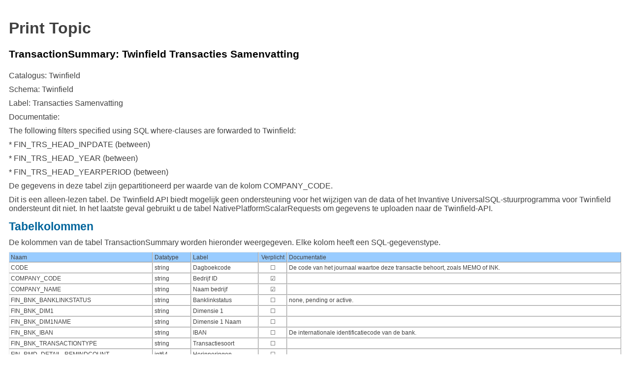

--- FILE ---
content_type: text/html
request_url: https://documentation.invantive.com/2017R2/twinfield-data-model/webhelp/_hm_print_window.htm?twinfield-connector-twinfield-transactionsummary.html
body_size: 567
content:
<!DOCTYPE HTML>
<html lang="en">
	<head>
	<title>Print Version Template</title>
	<meta http-equiv="X-UA-Compatible" content="IE=edge" />
	<meta name='viewport' content='width=device-width, initial-scale=1, minimal-ui'/>
	<meta http-equiv="Content-Type" content="text/html" charset="UTF-8" />
	<meta name="generator" content="Help &amp; Manual" />
	<meta name="robots" content="noindex, nofollow" />
        <meta name="description" content="Print documentation topic." />
	<link id="pagestylesheet" type="text/css" href="./css/hmprojectstyles.css" rel="stylesheet" />
	<link type="text/css" href="./css/hmwebhelp_main_print.css" rel="stylesheet" />
	<script type="text/javascript" src="./js/jquery.js"></script>
<script type="text/javascript">
	
	function hmLoadTopic(topicObj) {
		$("title").text(topicObj.hmTitle);	
		$("p#topictitle").html(topicObj.hmTitle);
		$("div#topicbody").html(topicObj.hmBody);
	}

	$(document).ready(function(){
		var printTopic = document.location.search;
		printTopic = "jstopics/" + printTopic.substr(1,printTopic.lastIndexOf("\.")) + "js";
		$.getScript(printTopic,function() {
			$("a").attr("href","javascript:void(0);").on("click",function(event){
				event.preventDefault();
				event.stopPropagation();
				});
			$("img.dropdown-toggle-icon").parent("td").hide();
			$("div.dropdown-toggle-body").each(function(){
				$(this).show();
				});
			setTimeout(function(){
			window.print();
			},300);
			});
	});
	</script>
</head>
<body>
<h1>Print Topic</h1>
<div id="topicheader"><p id="topictitle" class="topictitle"></p></div>
<div id="topicbody">

</div> 

</body>
</html>


--- FILE ---
content_type: text/css
request_url: https://documentation.invantive.com/2017R2/twinfield-data-model/webhelp/css/hmprojectstyles.css
body_size: 794
content:
/* Text Styles */
hr { color: #404040 }
body, table, tr, th /* Normal */
{
 font-size: 100%;
 font-family: Arial,Helvetica,sans-serif;
 font-style: normal;
 font-weight: normal;
 color: #404040;
 text-decoration: none;
}
table, tr, th
{
 font-size: 100%;
}
span.f_CodeExample /* Code Example */
{
 font-family: 'Courier New',Courier,monospace;
 color: #000000;
}
span.f_CodeExampleInRegel /* Code Example In Regel */
{
 font-family: 'Courier New',Courier,monospace;
 color: #000000;
}
span.f_Comment /* Comment */
{
}
span.f_generated /* generated */
{
}
span.f_generationdatetime /* generationdatetime */
{
}
span.f_generationsqlversion /* generationsqlversion */
{
}
span.f_Heading1 /* Heading1 */
{
 font-size: 1.64rem;
 color: #ffffff;
}
span.f_Heading2 /* Heading2 */
{
 font-size: 1.45rem;
 font-weight: bold;
 color: #00659c;
}
span.f_Heading3 /* Heading3 */
{
 font-size: 1.09rem;
 font-weight: bold;
 color: #00429c;
}
span.f_ImageCaption /* Image Caption */
{
 font-size: 0.73rem;
 font-weight: bold;
}
span.f_Lijst /* Lijst */
{
}
span.f_LijstinLijst /* Lijst in Lijst */
{
}
span.f_Notes /* Notes */
{
}
span.f_TableContents /* Table Contents */
{
 font-size: 0.73rem;
}
span.f_trylink /* trylink */
{
}
/* Paragraph styles */
p, p.p_Normal, div.p_Normal, li.p_Normal /* Normal */
{
 text-align: left;
 text-indent: 0;
 padding: 0 0 0 0;
 margin: 0.6250rem 0 0 0;
}
.p_CodeExample /* Code Example */
{
 font-size: 1.00rem;
 page-break-inside: avoid;
 margin: 0 0 0 1.3125rem;
}
.p_CodeExampleInRegel /* Code Example In Regel */
{
 font-size: 1.00rem;
 page-break-inside: avoid;
 margin: 0 0 0 1.3125rem;
}
.p_Comment /* Comment */
{
 font-size: 1.00rem;
}
.p_generated /* generated */
{
 font-size: 1.00rem;
}
.p_generationdatetime /* generationdatetime */
{
 font-size: 1.00rem;
}
.p_generationsqlversion /* generationsqlversion */
{
 font-size: 1.00rem;
}
.p_Heading1 /* Heading1 */
{
 font-size: 100%;
 font-weight: normal;
 text-align: left;
 text-indent: 0;
 padding: 0 0 0 0;
 margin: 0.6250rem 0 0 0;
}
.p_Heading2 /* Heading2 */
{
 font-size: 100%;
 font-weight: normal;
 text-align: left;
 text-indent: 0;
 padding: 0 0 0 0;
 margin: 0.8750rem 0 0 0;
}
.p_Heading3 /* Heading3 */
{
 font-size: 100%;
 font-weight: normal;
 text-align: left;
 text-indent: 0;
 page-break-after: avoid;
 padding: 0 0 0 0;
 margin: 1.1875rem 0 0 0;
}
.p_ImageCaption /* Image Caption */
{
 font-size: 0.73rem;
}
.p_Lijst /* Lijst */
{
 font-size: 1.00rem;
 margin: 0.1250rem 0 0.1250rem 0;
}
.p_LijstinLijst /* Lijst in Lijst */
{
 font-size: 1.00rem;
 margin: 0.1250rem 0 0.1250rem 3.0000rem;
}
.p_Notes /* Notes */
{
 font-size: 1.00rem;
}
.p_TableContents /* Table Contents */
{
 font-size: 0.73rem;
 margin: 0 0 0 0;
}
.p_trylink /* trylink */
{
 font-size: 1.00rem;
}
/* Table styles */
div.hmrotate90  { display:inline-block; -webkit-writing-mode: vertical-rl; -ms-writing-mode: tb-rl; writing-mode: vertical-rl; }
div.hmrotate270 { display:inline-block; -webkit-writing-mode: vertical-rl; -ms-writing-mode: tb-rl; writing-mode: vertical-rl; transform: rotate(180deg); }

a.imagetogglelink {
  position: relative;
  display: inline-block;
}
svg.image-toggle-magnifier { /* Magnifier icon for image toggles */
  position: absolute;
  top: 0;
  left: 0;
  right: 0;
  bottom: 0;
  margin: auto;
  width: 40pt;
  height: 40pt;
  max-width: 80%;
  max-height: 80%;
  fill: #FFFFFF;
  stroke: #808080;
  stroke-width: 0.5pt;
  opacity: 0.3;
  transition: opacity 0.3s;
}
img.image-toggle:hover + svg.image-toggle-magnifier, svg.image-toggle-magnifier:hover {
  opacity: 1;
}



#hmlightbox /* image lightbox */
{
  border: none;
  padding: 8px;
  background: #FFF;
  font-size: 110%;
  font-weight: bold;
  color: #777;
  box-shadow: 5px 5px 5px #888;
}

a.dropdown-toggle /* dropdown toggle caption */
{
  cursor: pointer;
}
a.inline-toggle /* inline toggle caption */
{
  cursor: pointer;
}
img.dropdown-toggle-icon /* toggle icon */
{
  cursor: pointer;
}
/* CSS for responsive image maps */

.hmImageMap a.hmHotspotRect { display:block; position:absolute; border: 1px solid transparent; background:#000; opacity:0.01 }
.hmImageMap a.hmHotspotEllipse { display:block; position:absolute; border-radius:50%; border: 1px solid transparent; background:#000; opacity:0.01 }
.hmImageMap:hover a.hmHotspotRect {opacity:0.3 }
.hmImageMap:hover a.hmHotspotEllipse { opacity:0.3 }
a.hmHotspotRect:hover { border:1px solid #000; background:#FFF; opacity:0.3 }
a.hmHotspotEllipse:hover { border:1px solid #000; background:#FFF; opacity:0.3 }


--- FILE ---
content_type: text/css
request_url: https://documentation.invantive.com/2017R2/twinfield-data-model/webhelp/css/hmwebhelp_main_print.css
body_size: 235
content:
 /* Main Help & Manual WebHelp Page Layout CSS
	 Copyright (c) by Tim Green 2014. All rights reserved. Contact: tg@it-authoring.com
*/
body { 
	font-size: 100;
	background-color: #ffffff;
	padding: 10px;
	-moz-text-size-adjust: none;
	-webkit-text-size-adjust: none;
	-ms-text-size-adjust: none;
	text-size-adjust: none;
	overflow: auto;
	}
	
.desktop {
	
	}
.tablet {
	display: none;
}
.phone {
	display: none;
	}
.noscript { 
	display: none;
	}
.scripted {
	display: initial;
	}


/* Topic Pane */	
div#topicheader {
	padding-bottom: 0.82rem;
	}


/* Topic title in topic header*/ 
p.topictitle {
	font-size: 1.3rem;
	font-weight: bold;
	color: #000000;
	margin: 0; padding: 0;
}	
img.dropdown-toggle-icon {
	display: none;
	}

/* Mobile Navigation Toolbar and Buttons */	
div#mob_toolbar_wrapper { 
	display: none;
	} 
div#dragsurface {
	display: none;
	}
div#unclicker {
	display: none;
	}	

.wraptext {
	white-space: normal !important;
	}

/* Topic Footer */
div.topicfooter {
	display: none;
	}

/* Special tables for info boxes */
#callout-table, #overview-table {display:block; position:relative; top:0; left:0;}
#callout-icon {display:block; position:absolute; top:-11px; left:-11px;}
#callout-icon-flag {display:block; position:absolute; top:-11px; left:-8px;}
#callout-table a {text-decoration: none; color: blue;}
#callout-table a:visited {text-decoration: none; color: blue;}
#overview-table a {text-decoration: none; color: #000000;}
#overview-table a:visited {text-decoration: none; color: #000000;}
#callout-table a:hover, #overview-table a:hover {text-decoration: underline;} 
	


--- FILE ---
content_type: application/x-javascript
request_url: https://documentation.invantive.com/2017R2/twinfield-data-model/webhelp/jstopics/twinfield-connector-twinfield-transactionsummary.js?_=1768733787894
body_size: 10939
content:
hmLoadTopic({
hmKeywords:"Aangiftejaar,Aangiftesoort,Aanmaakdatum Actie,Aantal Factureerbaar,Aantal Waarde Extern,Aantal Waarde Intern,Aantal,Actie Datum,Actie Gebruikersnaam,Actie Herinneren?,Actiecode,Actiegebruiker,Actienaam,Actieomschrijving,Actiewaarde,Activa Afschrijvingstermijn,Administratie Naam,Administratie,Afletterdatum,Afletternummer,Afletterstatus,Afschriftnummer,Autorisatiegever,Autorisatiegevernaam,Balans Regime Prompt,Bankcode,Banklinkstatus,Banksoort,Basiswaarde (absoluut),Basiswaarde (met teken),Basiswaarde,Bedrijf ID,Beginjaar Activum,Beginperiode Activum,Beschikbaar voor Betalingsrun,Betalingsrun,Blad Regime,Bron,BTW-code,BTW-waarde (basis, met teken),Chequenummer,CODE,COMPANY_CODE,COMPANY_NAME,Dagboekcode,Datum,Debet\/Credit,Dimensie 1 Betaalcode,Dimensie 1 Betalen Beschikbaar,Dimensie 1 Groep 1 Naam,Dimensie 1 Groep 1,Dimensie 1 Groep 2 Naam,Dimensie 1 Groep 2,Dimensie 1 Groep 3 Naam,Dimensie 1 Groep 3,Dimensie 1 Groep,Dimensie 1 Herinneringen,Dimensie 1 Naam,Dimensie 1 Soort,Dimensie 1,Dimensie 2 Betaalcode,Dimensie 2 Betalen Beschikbaar,Dimensie 2 Groep,Dimensie 2 Herinneringen,Dimensie 2 Naam,Dimensie 2 Soort,Dimensie 2,Dimensie 3 Betaalcode,Dimensie 3 Betalen Beschikbaar,Dimensie 3 Groep,Dimensie 3 Herinneringen,Dimensie 3 Naam,Dimensie 3 Soort,Dimensie 3,Dimensie 4 Betaalcode,Dimensie 4 Betalen Beschikbaar,Dimensie 4 Groep,Dimensie 4 Herinneringen,Dimensie 4 Naam,Dimensie 4 Soort,Dimensie 4,Dimensie 5 Betaalcode,Dimensie 5 Betalen Beschikbaar,Dimensie 5 Groep,Dimensie 5 Herinneringen,Dimensie 5 Naam,Dimensie 5 Soort,Dimensie 5,Dimensie 6 Betaalcode,Dimensie 6 Betalen Beschikbaar,Dimensie 6 Groep,Dimensie 6 Herinneringen,Dimensie 6 Naam,Dimensie 6 Soort,Dimensie 6,Dimensie,Doeladministratie,Doeladministratienaam,Doeldimensie 1 Naam,Doeldimensie 1,Doeldimensie 2 Naam,Doeldimensie 2,Doeldimensie 3 Naam,Doeldimensie 3,Doeldimensie 4 Naam,Doeldimensie 4,Doeldimensie 5 Naam,Doeldimensie 5,Doeldimensie 6 Naam,Doeldimensie 6,Externe Waarde Tijd,Facturabel,Factuurbatch ID,Factuurnummer,FIN_BNK_BANKLINKSTATUS,FIN_BNK_DIM1,FIN_BNK_DIM1NAME,FIN_BNK_IBAN,FIN_BNK_TRANSACTIONTYPE,FIN_RMD_DETAIL_REMINDCOUNT,FIN_RMD_HEAD_CODE,FIN_RMD_HEAD_ID,FIN_RMD_TOTAL_DIMENSION,FIN_RMD_TOTAL_DIMTYPE,FIN_TRS_COSTCENTER,FIN_TRS_COSTCENTERNAME,FIN_TRS_HEAD_BALANCEREGIMEPROMPT,FIN_TRS_HEAD_BANKCODE,FIN_TRS_HEAD_BANKTYPE,FIN_TRS_HEAD_BROWSEREGIME,FIN_TRS_HEAD_CLOSEVALUE,FIN_TRS_HEAD_CODE,FIN_TRS_HEAD_COUNT,FIN_TRS_HEAD_CURCODE,FIN_TRS_HEAD_CUSTOMER_CREDITLIMIT,FIN_TRS_HEAD_CUSTOMER_RESPUSER,FIN_TRS_HEAD_CUSTOMER_RESPUSERNAME,FIN_TRS_HEAD_DATE,FIN_TRS_HEAD_INPDATE,FIN_TRS_HEAD_MODIFIED,FIN_TRS_HEAD_NAME,FIN_TRS_HEAD_NUMBER,FIN_TRS_HEAD_OFFICE,FIN_TRS_HEAD_OFFICENAME,FIN_TRS_HEAD_ORIGIN,FIN_TRS_HEAD_PERIOD,FIN_TRS_HEAD_REGIME,FIN_TRS_HEAD_RELATION,FIN_TRS_HEAD_RELATIONNAME,FIN_TRS_HEAD_SHORTNAME,FIN_TRS_HEAD_STARTVALUE,FIN_TRS_HEAD_STATUS,FIN_TRS_HEAD_STMNUMBER,FIN_TRS_HEAD_USER,FIN_TRS_HEAD_USERNAME,FIN_TRS_HEAD_YEAR,FIN_TRS_HEAD_YEARPERIOD,FIN_TRS_LINE_ACTIONCODE,FIN_TRS_LINE_ACTIONCREATED,FIN_TRS_LINE_ACTIONDATE,FIN_TRS_LINE_ACTIONDESCRIPTION,FIN_TRS_LINE_ACTIONNAME,FIN_TRS_LINE_ACTIONREMIND,FIN_TRS_LINE_ACTIONUSER,FIN_TRS_LINE_ACTIONUSERNAME,FIN_TRS_LINE_ACTIONVALUE,FIN_TRS_LINE_ASSET_BEGINPERIOD,FIN_TRS_LINE_ASSET_BEGINYEAR,FIN_TRS_LINE_ASSET_DEPRECIATIONTERM,FIN_TRS_LINE_AVAILABLEFORPAYRUNS,FIN_TRS_LINE_BASEVALUE,FIN_TRS_LINE_BASEVALUEABS,FIN_TRS_LINE_BASEVALUESIGNED,FIN_TRS_LINE_CHEQUENUMBER,FIN_TRS_LINE_COUNT,FIN_TRS_LINE_CURRENCYDATE,FIN_TRS_LINE_DATEDUE,FIN_TRS_LINE_DEBITCREDIT,FIN_TRS_LINE_DESCRIPTION,FIN_TRS_LINE_DESTINATION_DIM1,FIN_TRS_LINE_DESTINATION_DIM1NAME,FIN_TRS_LINE_DESTINATION_DIM2,FIN_TRS_LINE_DESTINATION_DIM2NAME,FIN_TRS_LINE_DESTINATION_DIM3,FIN_TRS_LINE_DESTINATION_DIM3NAME,FIN_TRS_LINE_DESTINATION_DIM4,FIN_TRS_LINE_DESTINATION_DIM4NAME,FIN_TRS_LINE_DESTINATION_DIM5,FIN_TRS_LINE_DESTINATION_DIM5NAME,FIN_TRS_LINE_DESTINATION_DIM6,FIN_TRS_LINE_DESTINATION_DIM6NAME,FIN_TRS_LINE_DESTINATION_OFFICE,FIN_TRS_LINE_DESTINATION_OFFICENAME,FIN_TRS_LINE_DIM1,FIN_TRS_LINE_DIM1GROUP,FIN_TRS_LINE_DIM1GROUP1,FIN_TRS_LINE_DIM1GROUP1NAME,FIN_TRS_LINE_DIM1GROUP2,FIN_TRS_LINE_DIM1GROUP2NAME,FIN_TRS_LINE_DIM1GROUP3,FIN_TRS_LINE_DIM1GROUP3NAME,FIN_TRS_LINE_DIM1GROUP4,FIN_TRS_LINE_DIM1GROUP4NAME,FIN_TRS_LINE_DIM1GROUP5,FIN_TRS_LINE_DIM1GROUP5NAME,FIN_TRS_LINE_DIM1NAME,FIN_TRS_LINE_DIM1PAYAVAILABLE,FIN_TRS_LINE_DIM1PAYCODE,FIN_TRS_LINE_DIM1REMINDERS,FIN_TRS_LINE_DIM1TYPE,FIN_TRS_LINE_DIM2,FIN_TRS_LINE_DIM2GROUP,FIN_TRS_LINE_DIM2NAME,FIN_TRS_LINE_DIM2PAYAVAILABLE,FIN_TRS_LINE_DIM2PAYCODE,FIN_TRS_LINE_DIM2REMINDERS,FIN_TRS_LINE_DIM2TYPE,FIN_TRS_LINE_DIM3,FIN_TRS_LINE_DIM3GROUP,FIN_TRS_LINE_DIM3NAME,FIN_TRS_LINE_DIM3PAYAVAILABLE,FIN_TRS_LINE_DIM3PAYCODE,FIN_TRS_LINE_DIM3REMINDERS,FIN_TRS_LINE_DIM3TYPE,FIN_TRS_LINE_DIM4,FIN_TRS_LINE_DIM4GROUP,FIN_TRS_LINE_DIM4NAME,FIN_TRS_LINE_DIM4PAYAVAILABLE,FIN_TRS_LINE_DIM4PAYCODE,FIN_TRS_LINE_DIM4REMINDERS,FIN_TRS_LINE_DIM4TYPE,FIN_TRS_LINE_DIM5,FIN_TRS_LINE_DIM5GROUP,FIN_TRS_LINE_DIM5NAME,FIN_TRS_LINE_DIM5PAYAVAILABLE,FIN_TRS_LINE_DIM5PAYCODE,FIN_TRS_LINE_DIM5REMINDERS,FIN_TRS_LINE_DIM5TYPE,FIN_TRS_LINE_DIM6,FIN_TRS_LINE_DIM6GROUP,FIN_TRS_LINE_DIM6NAME,FIN_TRS_LINE_DIM6PAYAVAILABLE,FIN_TRS_LINE_DIM6PAYCODE,FIN_TRS_LINE_DIM6REMINDERS,FIN_TRS_LINE_DIM6TYPE,FIN_TRS_LINE_FREETEXT1,FIN_TRS_LINE_FREETEXT2,FIN_TRS_LINE_FREETEXT3,FIN_TRS_LINE_ID,FIN_TRS_LINE_INVNUMBER,FIN_TRS_LINE_INVOICEBATCHID,FIN_TRS_LINE_MATCHDATE,FIN_TRS_LINE_MATCHNUMBER,FIN_TRS_LINE_MATCHSTATUS,FIN_TRS_LINE_MODIFIED,FIN_TRS_LINE_OPENBASEVALUE,FIN_TRS_LINE_OPENBASEVALUEABS,FIN_TRS_LINE_OPENBASEVALUESIGNED,FIN_TRS_LINE_OPENREPVALUE,FIN_TRS_LINE_OPENREPVALUEABS,FIN_TRS_LINE_OPENREPVALUESIGNED,FIN_TRS_LINE_OPENVALUE,FIN_TRS_LINE_OPENVALUEABS,FIN_TRS_LINE_OPENVALUESIGNED,FIN_TRS_LINE_PAYRUN,FIN_TRS_LINE_QUANTITY,FIN_TRS_LINE_RELATION,FIN_TRS_LINE_REPVALUE,FIN_TRS_LINE_REPVALUEABS,FIN_TRS_LINE_REPVALUESIGNED,FIN_TRS_LINE_VALUE,FIN_TRS_LINE_VALUEABS,FIN_TRS_LINE_VALUESIGNED,FIN_TRS_LINE_VATBASEVALUESIGNED,FIN_TRS_LINE_VATCODE,FIN_TRS_MNG_TYPE,FIN_VAT_DECLTYPE,FIN_VAT_DECLYEAR,FIN_VAT_GATEWAY,FIN_VAT_SENT,FIN_VAT_STATUS,FIN_VAT_STATUSNAME,FIN_VAT_TIMEFRAME,Gebruiker Kostenplaatsnaam,Gebruiker,Gebruikerskostenplaats,Gebruikersnaam,Gewijzigd,Groep 4,Groep 5,Groepsnaam 4,Groepsnaam 5,Herinneringen,Herkomst,Hiërarchie Verborgen,Hiërarchie,Hiërarchienaam,HIE_XSS_HIERARCHY,HIE_XSS_HIERARCHYHIDDEN,HIE_XSS_HIERARCHYNAME,HIE_XSS_ROLE,HIE_XSS_ROLENAME,HIE_XSS_TYPE,HIE_XSS_USER,HIE_XSS_USERNAME,Hoofd ID,Hoofdcode,IBAN,Interne Waarde Tijd,Interne Waarde,INV_TRS_HEAD_NUMBER,Invoerdatum,IVB_TRS_HEAD_DESCRIPTION,IVB_TRS_HEAD_NUMBER,IVB_TRS_LINE_QUANTITY,IVB_TRS_LINE_SOURCE,IVB_TRS_LINE_VALUE,Jaar,Jaarmaand,Jaarperiode,Jaarweek,Kantoornummer,Klant Credit Limiet,Klant,Klantverantwoordelijke Gebruiker,Klantverantwoordelijke Gebruikersnaam,Koppeling,Korte Naam,Kostenplaats,Kostenplaatsnaam,LINE,Naam bedrijf,Naam Klant,Naam,Niet-facturabele Externe Uren,Niet-facturabele Interne Uren,Niet-facturabele Uren,Niet-Factureerbare Externe Hoeveelheden,Niet-factureerbare Hoeveelheden,Niet-Factureerbare Interne Hoeveelheden,Niet-Factureerbare Uitgaven,Number,NUMBER,OFFICE,Open Bedrag,Openingswaarde (absoluut),Openingswaarde (basis, absoluut),Openingswaarde (basis),Openingswaarde (met teken),Openingswaarde (rapportage, absoluut),Openingswaarde (rapportage, met teken),Openingswaarde (rapportage),Openingswaarde,Periode,Project 1 Kostenplaats,Project 1 Kostenplaatsnaam,Project 1 Naam,Project 1,Project 2 Kostenplaats,Project 2 Kostenplaatsnaam,Project 2 Naam,Project 2,Project 3 Kostenplaats,Project 3 Kostenplaatsnaam,Project 3 Naam,Project 3,Project 4 Kostenplaats,Project 4 Kostenplaatsnaam,Project 4 Naam,Project 4,Project 5 Kostenplaats,Project 5 Kostenplaatsnaam,Project 5 Naam,Project 5,Project 6 Kostenplaats,Project 6 Kostenplaatsnaam,Project 6 Naam,Project 6,Regelnummer,Regime,Relatie,Relatienaam,Rol,Rolnaam,Schemanummer,Sluitwaarde,Soort,Startwaarde,Status,Statusnaam,TEQ_TRS_HEAD_AUTHORISER,TEQ_TRS_HEAD_AUTHORISERNAME,TEQ_TRS_HEAD_CODE,TEQ_TRS_HEAD_CURCODE,TEQ_TRS_HEAD_CUSTOMER,TEQ_TRS_HEAD_CUSTOMERNAME,TEQ_TRS_HEAD_DATE,TEQ_TRS_HEAD_DIMENSION,TEQ_TRS_HEAD_PERIOD,TEQ_TRS_HEAD_PROJECT1,TEQ_TRS_HEAD_PROJECT1COSTCENTRE,TEQ_TRS_HEAD_PROJECT1COSTCENTRENAME,TEQ_TRS_HEAD_PROJECT1NAME,TEQ_TRS_HEAD_PROJECT2,TEQ_TRS_HEAD_PROJECT2COSTCENTRE,TEQ_TRS_HEAD_PROJECT2COSTCENTRENAME,TEQ_TRS_HEAD_PROJECT2NAME,TEQ_TRS_HEAD_PROJECT3,TEQ_TRS_HEAD_PROJECT3COSTCENTRE,TEQ_TRS_HEAD_PROJECT3COSTCENTRENAME,TEQ_TRS_HEAD_PROJECT3NAME,TEQ_TRS_HEAD_PROJECT4,TEQ_TRS_HEAD_PROJECT4COSTCENTRE,TEQ_TRS_HEAD_PROJECT4COSTCENTRENAME,TEQ_TRS_HEAD_PROJECT4NAME,TEQ_TRS_HEAD_PROJECT5,TEQ_TRS_HEAD_PROJECT5COSTCENTRE,TEQ_TRS_HEAD_PROJECT5COSTCENTRENAME,TEQ_TRS_HEAD_PROJECT5NAME,TEQ_TRS_HEAD_PROJECT6,TEQ_TRS_HEAD_PROJECT6COSTCENTRE,TEQ_TRS_HEAD_PROJECT6COSTCENTRENAME,TEQ_TRS_HEAD_PROJECT6NAME,TEQ_TRS_HEAD_STATUS,TEQ_TRS_HEAD_TOKEN,TEQ_TRS_HEAD_USER,TEQ_TRS_HEAD_USERCOSTCENTRE,TEQ_TRS_HEAD_USERCOSTCENTRENAME,TEQ_TRS_HEAD_USERNAME,TEQ_TRS_HEAD_WEEK,TEQ_TRS_HEAD_YEAR,TEQ_TRS_HEAD_YEARMONTH,TEQ_TRS_HEAD_YEARPERIOD,TEQ_TRS_HEAD_YEARWEEK,TEQ_TRS_LINE_BILLABLE,TEQ_TRS_LINE_DESCRIPTION,TEQ_TRS_LINE_EXPBILLABLE,TEQ_TRS_LINE_EXPENSE_NB,TEQ_TRS_LINE_EXPENSE,TEQ_TRS_LINE_INVOICEBATCHID,TEQ_TRS_LINE_QTYBILLABLE,TEQ_TRS_LINE_QTYVALUEEXT_NB,TEQ_TRS_LINE_QTYVALUEEXT,TEQ_TRS_LINE_QTYVALUEINT_NB,TEQ_TRS_LINE_QTYVALUEINT,TEQ_TRS_LINE_QUANTITY_NB,TEQ_TRS_LINE_QUANTITY,TEQ_TRS_LINE_RATE_CODE,TEQ_TRS_LINE_RATE_NAME,TEQ_TRS_LINE_TIME_NB,TEQ_TRS_LINE_TIME,TEQ_TRS_LINE_TIMEBILLABLE,TEQ_TRS_LINE_TIMEVALUEEXT_NB,TEQ_TRS_LINE_TIMEVALUEEXT,TEQ_TRS_LINE_TIMEVALUEINT_NB,TEQ_TRS_LINE_TIMEVALUEINT,TEQ_TRS_LINE_TOKEN,TEQ_TRS_LINE_TYPE,TEQ_TRS_LINE_UNITS,TEQ_TRS_LINE_VALUEEXT,TEQ_TRS_LINE_VALUEINT,Tijd Factureerbaar,Tijdsspanne,Tijdstip,Token,Totaal Dimensiesoort,Totale Dimensie,Transactienummer,Transacties Samenvatting,Transactiesoort,Transactiesoortgroep,TransactionSummary,Twinfield,Uitgave Factureerbaar,Uitgave,Units,Valuta Code,Valutadatum,Vervaldag,Verzonden,Vrije Tekst 1,Vrije Tekst 2,Vrije Tekst 3,Waarde (absoluut),Waarde (met teken),Waarde (rapportage, absoluut),Waarde (rapportage, met teken),Waarde (rapportage),Waarde Extern,Waarde,Week,Wisselkoerscode,Wisselkoersnaam",
hmTitle:"TransactionSummary: Twinfield Transacties Samenvatting",
hmDescription:"Twinfield tabel \'TransactionSummary\' bevat Transacties Samenvatting.",
hmPrevLink:"twinfield-connector-twinfield-transactionstobematched.html",
hmNextLink:"twinfield-connector-twinfield-translations.html",
hmParentLink:"index.html",
hmBreadCrumbs:"Schema: Twinfield &gt; Tabellen",
hmTitlePath:"Schema: Twinfield > Tabellen > TransactionSummary: Twinfield Transacties Samenvatting",
hmHeader:"<h1 class=\"p_Heading1\"><span class=\"f_Heading1\">TransactionSummary: Twinfield Transacties Samenvatting<\/span><\/h1>\n\r",
hmBody:"<p class=\"p_Normal\">Catalogus: Twinfield<\/p>\n\r<p class=\"p_Normal\">Schema: Twinfield<\/p>\n\r<p class=\"p_Normal\">Label: Transacties Samenvatting<\/p>\n\r<p class=\"p_Normal\">Documentatie:<\/p>\n\r<p class=\"p_Normal\">The following filters specified using SQL where-clauses are forwarded to Twinfield:<\/p>\n\r<p class=\"p_Normal\">* FIN_TRS_HEAD_INPDATE (between)<\/p>\n\r<p class=\"p_Normal\">* FIN_TRS_HEAD_YEAR (between)<\/p>\n\r<p class=\"p_Normal\">* FIN_TRS_HEAD_YEARPERIOD (between)<\/p>\n\r<p class=\"p_Normal\">De gegevens in deze tabel zijn gepartitioneerd per waarde van de kolom COMPANY_CODE.<\/p>\n\r<p class=\"p_Normal\">Dit is een alleen-lezen tabel. De Twinfield API biedt mogelijk geen ondersteuning voor het wijzigen van de data of het Invantive UniversalSQL-stuurprogramma voor Twinfield ondersteunt dit niet. In het laatste geval gebruikt u de tabel NativePlatformScalarRequests om gegevens te uploaden naar de Twinfield-API.<\/p>\n\r<h2 class=\"p_Heading2\"><span class=\"f_Heading2\">Tabelkolommen<\/span><\/h2>\n\r<p class=\"p_Normal\">De kolommen van de tabel TransactionSummary worden hieronder weergegeven. Elke kolom heeft een SQL-gegevenstype.<\/p>\n\r<div style=\"text-align: left; text-indent: 0; padding: 0 0 0 0; margin: 0.6250rem 0 0 0;\"><table style=\"width:100%; border:none; border-spacing:0;\">\n\r<thead>\n\r<tr>\n\r<th style=\"vertical-align:top; width:10.6250rem; background-color:#99CCFF; padding:0.1875rem; border-color:#e6e6e6 #999999 #999999 #e6e6e6; border-style:solid; border-width:thin;\"><p class=\"p_TableContents\"><span class=\"f_TableContents\">Naam<\/span><\/p>\n\r<\/th>\n\r<th style=\"vertical-align:top; width:4.3750rem; background-color:#99CCFF; padding:0.1875rem; border-color:#e6e6e6 #999999 #999999 #e6e6e6; border-style:solid; border-width:thin;\"><p class=\"p_TableContents\"><span class=\"f_TableContents\">Datatype<\/span><\/p>\n\r<\/th>\n\r<th style=\"vertical-align:top; width:6.8750rem; background-color:#99CCFF; padding:0.1875rem; border-color:#e6e6e6 #999999 #999999 #e6e6e6; border-style:solid; border-width:thin;\"><p class=\"p_TableContents\"><span class=\"f_TableContents\">Label<\/span><\/p>\n\r<\/th>\n\r<th style=\"vertical-align:top; width:3.1250rem; background-color:#99CCFF; padding:0.1875rem; border-color:#e6e6e6 #999999 #999999 #e6e6e6; border-style:solid; border-width:thin;\"><p class=\"p_TableContents\" style=\"text-align: center;\"><span class=\"f_TableContents\">Verplicht<\/span><\/p>\n\r<\/th>\n\r<th style=\"vertical-align:top; background-color:#99CCFF; padding:0.1875rem; border-color:#e6e6e6 #999999 #999999 #e6e6e6; border-style:solid; border-width:thin;\"><p class=\"p_TableContents\"><span class=\"f_TableContents\">Documentatie<\/span><\/p>\n\r<\/th>\n\r<\/tr>\n\r<\/thead>\n\r<tbody>\n\r<tr>\n\r<td style=\"vertical-align:top; width:10.6250rem; padding:0.1875rem; border-color:#e6e6e6 #999999 #999999 #e6e6e6; border-style:solid; border-width:thin;\"><p class=\"p_TableContents\"><span class=\"f_TableContents\">CODE<\/span><\/p>\n\r<\/td>\n\r<td style=\"vertical-align:top; width:4.3750rem; padding:0.1875rem; border-color:#e6e6e6 #999999 #999999 #e6e6e6; border-style:solid; border-width:thin;\"><p class=\"p_TableContents\"><span class=\"f_TableContents\">string<\/span><\/p>\n\r<\/td>\n\r<td style=\"vertical-align:top; width:6.8750rem; padding:0.1875rem; border-color:#e6e6e6 #999999 #999999 #e6e6e6; border-style:solid; border-width:thin;\"><p class=\"p_TableContents\"><span class=\"f_TableContents\">Dagboekcode<\/span><\/p>\n\r<\/td>\n\r<td style=\"vertical-align:top; width:3.1250rem; padding:0.1875rem; border-color:#e6e6e6 #999999 #999999 #e6e6e6; border-style:solid; border-width:thin;\"><p class=\"p_TableContents\" style=\"text-align: center;\"><span class=\"f_TableContents\">☐<\/span><\/p>\n\r<\/td>\n\r<td style=\"vertical-align:top; padding:0.1875rem; border-color:#e6e6e6 #999999 #999999 #e6e6e6; border-style:solid; border-width:thin;\"><p class=\"p_TableContents\"><span class=\"f_TableContents\">De code van het journaal waartoe deze transactie behoort, zoals MEMO of INK.<\/span><\/p>\n\r<\/td>\n\r<\/tr>\n\r<tr>\n\r<td style=\"vertical-align:top; width:10.6250rem; padding:0.1875rem; border-color:#e6e6e6 #999999 #999999 #e6e6e6; border-style:solid; border-width:thin;\"><p class=\"p_TableContents\"><span class=\"f_TableContents\">COMPANY_CODE<\/span><\/p>\n\r<\/td>\n\r<td style=\"vertical-align:top; width:4.3750rem; padding:0.1875rem; border-color:#e6e6e6 #999999 #999999 #e6e6e6; border-style:solid; border-width:thin;\"><p class=\"p_TableContents\"><span class=\"f_TableContents\">string<\/span><\/p>\n\r<\/td>\n\r<td style=\"vertical-align:top; width:6.8750rem; padding:0.1875rem; border-color:#e6e6e6 #999999 #999999 #e6e6e6; border-style:solid; border-width:thin;\"><p class=\"p_TableContents\"><span class=\"f_TableContents\">Bedrijf ID<\/span><\/p>\n\r<\/td>\n\r<td style=\"vertical-align:top; width:3.1250rem; padding:0.1875rem; border-color:#e6e6e6 #999999 #999999 #e6e6e6; border-style:solid; border-width:thin;\"><p class=\"p_TableContents\" style=\"text-align: center;\"><span class=\"f_TableContents\">☑<\/span><\/p>\n\r<\/td>\n\r<td style=\"vertical-align:top; padding:0.1875rem; border-color:#e6e6e6 #999999 #999999 #e6e6e6; border-style:solid; border-width:thin;\"><p class=\"p_TableContents\"><span class=\"f_TableContents\">&nbsp;<\/span><\/p>\n\r<\/td>\n\r<\/tr>\n\r<tr>\n\r<td style=\"vertical-align:top; width:10.6250rem; padding:0.1875rem; border-color:#e6e6e6 #999999 #999999 #e6e6e6; border-style:solid; border-width:thin;\"><p class=\"p_TableContents\"><span class=\"f_TableContents\">COMPANY_NAME<\/span><\/p>\n\r<\/td>\n\r<td style=\"vertical-align:top; width:4.3750rem; padding:0.1875rem; border-color:#e6e6e6 #999999 #999999 #e6e6e6; border-style:solid; border-width:thin;\"><p class=\"p_TableContents\"><span class=\"f_TableContents\">string<\/span><\/p>\n\r<\/td>\n\r<td style=\"vertical-align:top; width:6.8750rem; padding:0.1875rem; border-color:#e6e6e6 #999999 #999999 #e6e6e6; border-style:solid; border-width:thin;\"><p class=\"p_TableContents\"><span class=\"f_TableContents\">Naam bedrijf<\/span><\/p>\n\r<\/td>\n\r<td style=\"vertical-align:top; width:3.1250rem; padding:0.1875rem; border-color:#e6e6e6 #999999 #999999 #e6e6e6; border-style:solid; border-width:thin;\"><p class=\"p_TableContents\" style=\"text-align: center;\"><span class=\"f_TableContents\">☑<\/span><\/p>\n\r<\/td>\n\r<td style=\"vertical-align:top; padding:0.1875rem; border-color:#e6e6e6 #999999 #999999 #e6e6e6; border-style:solid; border-width:thin;\"><p class=\"p_TableContents\"><span class=\"f_TableContents\">&nbsp;<\/span><\/p>\n\r<\/td>\n\r<\/tr>\n\r<tr>\n\r<td style=\"vertical-align:top; width:10.6250rem; padding:0.1875rem; border-color:#e6e6e6 #999999 #999999 #e6e6e6; border-style:solid; border-width:thin;\"><p class=\"p_TableContents\"><span class=\"f_TableContents\">FIN_BNK_BANKLINKSTATUS<\/span><\/p>\n\r<\/td>\n\r<td style=\"vertical-align:top; width:4.3750rem; padding:0.1875rem; border-color:#e6e6e6 #999999 #999999 #e6e6e6; border-style:solid; border-width:thin;\"><p class=\"p_TableContents\"><span class=\"f_TableContents\">string<\/span><\/p>\n\r<\/td>\n\r<td style=\"vertical-align:top; width:6.8750rem; padding:0.1875rem; border-color:#e6e6e6 #999999 #999999 #e6e6e6; border-style:solid; border-width:thin;\"><p class=\"p_TableContents\"><span class=\"f_TableContents\">Banklinkstatus<\/span><\/p>\n\r<\/td>\n\r<td style=\"vertical-align:top; width:3.1250rem; padding:0.1875rem; border-color:#e6e6e6 #999999 #999999 #e6e6e6; border-style:solid; border-width:thin;\"><p class=\"p_TableContents\" style=\"text-align: center;\"><span class=\"f_TableContents\">☐<\/span><\/p>\n\r<\/td>\n\r<td style=\"vertical-align:top; padding:0.1875rem; border-color:#e6e6e6 #999999 #999999 #e6e6e6; border-style:solid; border-width:thin;\"><p class=\"p_TableContents\"><span class=\"f_TableContents\">none, pending or active.<\/span><\/p>\n\r<\/td>\n\r<\/tr>\n\r<tr>\n\r<td style=\"vertical-align:top; width:10.6250rem; padding:0.1875rem; border-color:#e6e6e6 #999999 #999999 #e6e6e6; border-style:solid; border-width:thin;\"><p class=\"p_TableContents\"><span class=\"f_TableContents\">FIN_BNK_DIM1<\/span><\/p>\n\r<\/td>\n\r<td style=\"vertical-align:top; width:4.3750rem; padding:0.1875rem; border-color:#e6e6e6 #999999 #999999 #e6e6e6; border-style:solid; border-width:thin;\"><p class=\"p_TableContents\"><span class=\"f_TableContents\">string<\/span><\/p>\n\r<\/td>\n\r<td style=\"vertical-align:top; width:6.8750rem; padding:0.1875rem; border-color:#e6e6e6 #999999 #999999 #e6e6e6; border-style:solid; border-width:thin;\"><p class=\"p_TableContents\"><span class=\"f_TableContents\">Dimensie 1<\/span><\/p>\n\r<\/td>\n\r<td style=\"vertical-align:top; width:3.1250rem; padding:0.1875rem; border-color:#e6e6e6 #999999 #999999 #e6e6e6; border-style:solid; border-width:thin;\"><p class=\"p_TableContents\" style=\"text-align: center;\"><span class=\"f_TableContents\">☐<\/span><\/p>\n\r<\/td>\n\r<td style=\"vertical-align:top; padding:0.1875rem; border-color:#e6e6e6 #999999 #999999 #e6e6e6; border-style:solid; border-width:thin;\"><p class=\"p_TableContents\"><span class=\"f_TableContents\">&nbsp;<\/span><\/p>\n\r<\/td>\n\r<\/tr>\n\r<tr>\n\r<td style=\"vertical-align:top; width:10.6250rem; padding:0.1875rem; border-color:#e6e6e6 #999999 #999999 #e6e6e6; border-style:solid; border-width:thin;\"><p class=\"p_TableContents\"><span class=\"f_TableContents\">FIN_BNK_DIM1NAME<\/span><\/p>\n\r<\/td>\n\r<td style=\"vertical-align:top; width:4.3750rem; padding:0.1875rem; border-color:#e6e6e6 #999999 #999999 #e6e6e6; border-style:solid; border-width:thin;\"><p class=\"p_TableContents\"><span class=\"f_TableContents\">string<\/span><\/p>\n\r<\/td>\n\r<td style=\"vertical-align:top; width:6.8750rem; padding:0.1875rem; border-color:#e6e6e6 #999999 #999999 #e6e6e6; border-style:solid; border-width:thin;\"><p class=\"p_TableContents\"><span class=\"f_TableContents\">Dimensie 1 Naam<\/span><\/p>\n\r<\/td>\n\r<td style=\"vertical-align:top; width:3.1250rem; padding:0.1875rem; border-color:#e6e6e6 #999999 #999999 #e6e6e6; border-style:solid; border-width:thin;\"><p class=\"p_TableContents\" style=\"text-align: center;\"><span class=\"f_TableContents\">☐<\/span><\/p>\n\r<\/td>\n\r<td style=\"vertical-align:top; padding:0.1875rem; border-color:#e6e6e6 #999999 #999999 #e6e6e6; border-style:solid; border-width:thin;\"><p class=\"p_TableContents\"><span class=\"f_TableContents\">&nbsp;<\/span><\/p>\n\r<\/td>\n\r<\/tr>\n\r<tr>\n\r<td style=\"vertical-align:top; width:10.6250rem; padding:0.1875rem; border-color:#e6e6e6 #999999 #999999 #e6e6e6; border-style:solid; border-width:thin;\"><p class=\"p_TableContents\"><span class=\"f_TableContents\">FIN_BNK_IBAN<\/span><\/p>\n\r<\/td>\n\r<td style=\"vertical-align:top; width:4.3750rem; padding:0.1875rem; border-color:#e6e6e6 #999999 #999999 #e6e6e6; border-style:solid; border-width:thin;\"><p class=\"p_TableContents\"><span class=\"f_TableContents\">string<\/span><\/p>\n\r<\/td>\n\r<td style=\"vertical-align:top; width:6.8750rem; padding:0.1875rem; border-color:#e6e6e6 #999999 #999999 #e6e6e6; border-style:solid; border-width:thin;\"><p class=\"p_TableContents\"><span class=\"f_TableContents\">IBAN<\/span><\/p>\n\r<\/td>\n\r<td style=\"vertical-align:top; width:3.1250rem; padding:0.1875rem; border-color:#e6e6e6 #999999 #999999 #e6e6e6; border-style:solid; border-width:thin;\"><p class=\"p_TableContents\" style=\"text-align: center;\"><span class=\"f_TableContents\">☐<\/span><\/p>\n\r<\/td>\n\r<td style=\"vertical-align:top; padding:0.1875rem; border-color:#e6e6e6 #999999 #999999 #e6e6e6; border-style:solid; border-width:thin;\"><p class=\"p_TableContents\"><span class=\"f_TableContents\">De internationale identificatiecode van de bank.<\/span><\/p>\n\r<\/td>\n\r<\/tr>\n\r<tr>\n\r<td style=\"vertical-align:top; width:10.6250rem; padding:0.1875rem; border-color:#e6e6e6 #999999 #999999 #e6e6e6; border-style:solid; border-width:thin;\"><p class=\"p_TableContents\"><span class=\"f_TableContents\">FIN_BNK_TRANSACTIONTYPE<\/span><\/p>\n\r<\/td>\n\r<td style=\"vertical-align:top; width:4.3750rem; padding:0.1875rem; border-color:#e6e6e6 #999999 #999999 #e6e6e6; border-style:solid; border-width:thin;\"><p class=\"p_TableContents\"><span class=\"f_TableContents\">string<\/span><\/p>\n\r<\/td>\n\r<td style=\"vertical-align:top; width:6.8750rem; padding:0.1875rem; border-color:#e6e6e6 #999999 #999999 #e6e6e6; border-style:solid; border-width:thin;\"><p class=\"p_TableContents\"><span class=\"f_TableContents\">Transactiesoort<\/span><\/p>\n\r<\/td>\n\r<td style=\"vertical-align:top; width:3.1250rem; padding:0.1875rem; border-color:#e6e6e6 #999999 #999999 #e6e6e6; border-style:solid; border-width:thin;\"><p class=\"p_TableContents\" style=\"text-align: center;\"><span class=\"f_TableContents\">☐<\/span><\/p>\n\r<\/td>\n\r<td style=\"vertical-align:top; padding:0.1875rem; border-color:#e6e6e6 #999999 #999999 #e6e6e6; border-style:solid; border-width:thin;\"><p class=\"p_TableContents\"><span class=\"f_TableContents\">&nbsp;<\/span><\/p>\n\r<\/td>\n\r<\/tr>\n\r<tr>\n\r<td style=\"vertical-align:top; width:10.6250rem; padding:0.1875rem; border-color:#e6e6e6 #999999 #999999 #e6e6e6; border-style:solid; border-width:thin;\"><p class=\"p_TableContents\"><span class=\"f_TableContents\">FIN_RMD_DETAIL_REMINDCOUNT<\/span><\/p>\n\r<\/td>\n\r<td style=\"vertical-align:top; width:4.3750rem; padding:0.1875rem; border-color:#e6e6e6 #999999 #999999 #e6e6e6; border-style:solid; border-width:thin;\"><p class=\"p_TableContents\"><span class=\"f_TableContents\">int64<\/span><\/p>\n\r<\/td>\n\r<td style=\"vertical-align:top; width:6.8750rem; padding:0.1875rem; border-color:#e6e6e6 #999999 #999999 #e6e6e6; border-style:solid; border-width:thin;\"><p class=\"p_TableContents\"><span class=\"f_TableContents\">Herinneringen<\/span><\/p>\n\r<\/td>\n\r<td style=\"vertical-align:top; width:3.1250rem; padding:0.1875rem; border-color:#e6e6e6 #999999 #999999 #e6e6e6; border-style:solid; border-width:thin;\"><p class=\"p_TableContents\" style=\"text-align: center;\"><span class=\"f_TableContents\">☐<\/span><\/p>\n\r<\/td>\n\r<td style=\"vertical-align:top; padding:0.1875rem; border-color:#e6e6e6 #999999 #999999 #e6e6e6; border-style:solid; border-width:thin;\"><p class=\"p_TableContents\"><span class=\"f_TableContents\">&nbsp;<\/span><\/p>\n\r<\/td>\n\r<\/tr>\n\r<tr>\n\r<td style=\"vertical-align:top; width:10.6250rem; padding:0.1875rem; border-color:#e6e6e6 #999999 #999999 #e6e6e6; border-style:solid; border-width:thin;\"><p class=\"p_TableContents\"><span class=\"f_TableContents\">FIN_RMD_HEAD_CODE<\/span><\/p>\n\r<\/td>\n\r<td style=\"vertical-align:top; width:4.3750rem; padding:0.1875rem; border-color:#e6e6e6 #999999 #999999 #e6e6e6; border-style:solid; border-width:thin;\"><p class=\"p_TableContents\"><span class=\"f_TableContents\">string<\/span><\/p>\n\r<\/td>\n\r<td style=\"vertical-align:top; width:6.8750rem; padding:0.1875rem; border-color:#e6e6e6 #999999 #999999 #e6e6e6; border-style:solid; border-width:thin;\"><p class=\"p_TableContents\"><span class=\"f_TableContents\">Hoofdcode<\/span><\/p>\n\r<\/td>\n\r<td style=\"vertical-align:top; width:3.1250rem; padding:0.1875rem; border-color:#e6e6e6 #999999 #999999 #e6e6e6; border-style:solid; border-width:thin;\"><p class=\"p_TableContents\" style=\"text-align: center;\"><span class=\"f_TableContents\">☐<\/span><\/p>\n\r<\/td>\n\r<td style=\"vertical-align:top; padding:0.1875rem; border-color:#e6e6e6 #999999 #999999 #e6e6e6; border-style:solid; border-width:thin;\"><p class=\"p_TableContents\"><span class=\"f_TableContents\">Dagboek code.<\/span><\/p>\n\r<\/td>\n\r<\/tr>\n\r<tr>\n\r<td style=\"vertical-align:top; width:10.6250rem; padding:0.1875rem; border-color:#e6e6e6 #999999 #999999 #e6e6e6; border-style:solid; border-width:thin;\"><p class=\"p_TableContents\"><span class=\"f_TableContents\">FIN_RMD_HEAD_ID<\/span><\/p>\n\r<\/td>\n\r<td style=\"vertical-align:top; width:4.3750rem; padding:0.1875rem; border-color:#e6e6e6 #999999 #999999 #e6e6e6; border-style:solid; border-width:thin;\"><p class=\"p_TableContents\"><span class=\"f_TableContents\">int64<\/span><\/p>\n\r<\/td>\n\r<td style=\"vertical-align:top; width:6.8750rem; padding:0.1875rem; border-color:#e6e6e6 #999999 #999999 #e6e6e6; border-style:solid; border-width:thin;\"><p class=\"p_TableContents\"><span class=\"f_TableContents\">Hoofd ID<\/span><\/p>\n\r<\/td>\n\r<td style=\"vertical-align:top; width:3.1250rem; padding:0.1875rem; border-color:#e6e6e6 #999999 #999999 #e6e6e6; border-style:solid; border-width:thin;\"><p class=\"p_TableContents\" style=\"text-align: center;\"><span class=\"f_TableContents\">☐<\/span><\/p>\n\r<\/td>\n\r<td style=\"vertical-align:top; padding:0.1875rem; border-color:#e6e6e6 #999999 #999999 #e6e6e6; border-style:solid; border-width:thin;\"><p class=\"p_TableContents\"><span class=\"f_TableContents\">&nbsp;<\/span><\/p>\n\r<\/td>\n\r<\/tr>\n\r<tr>\n\r<td style=\"vertical-align:top; width:10.6250rem; padding:0.1875rem; border-color:#e6e6e6 #999999 #999999 #e6e6e6; border-style:solid; border-width:thin;\"><p class=\"p_TableContents\"><span class=\"f_TableContents\">FIN_RMD_TOTAL_DIMENSION<\/span><\/p>\n\r<\/td>\n\r<td style=\"vertical-align:top; width:4.3750rem; padding:0.1875rem; border-color:#e6e6e6 #999999 #999999 #e6e6e6; border-style:solid; border-width:thin;\"><p class=\"p_TableContents\"><span class=\"f_TableContents\">string<\/span><\/p>\n\r<\/td>\n\r<td style=\"vertical-align:top; width:6.8750rem; padding:0.1875rem; border-color:#e6e6e6 #999999 #999999 #e6e6e6; border-style:solid; border-width:thin;\"><p class=\"p_TableContents\"><span class=\"f_TableContents\">Totale Dimensie<\/span><\/p>\n\r<\/td>\n\r<td style=\"vertical-align:top; width:3.1250rem; padding:0.1875rem; border-color:#e6e6e6 #999999 #999999 #e6e6e6; border-style:solid; border-width:thin;\"><p class=\"p_TableContents\" style=\"text-align: center;\"><span class=\"f_TableContents\">☐<\/span><\/p>\n\r<\/td>\n\r<td style=\"vertical-align:top; padding:0.1875rem; border-color:#e6e6e6 #999999 #999999 #e6e6e6; border-style:solid; border-width:thin;\"><p class=\"p_TableContents\"><span class=\"f_TableContents\">&nbsp;<\/span><\/p>\n\r<\/td>\n\r<\/tr>\n\r<tr>\n\r<td style=\"vertical-align:top; width:10.6250rem; padding:0.1875rem; border-color:#e6e6e6 #999999 #999999 #e6e6e6; border-style:solid; border-width:thin;\"><p class=\"p_TableContents\"><span class=\"f_TableContents\">FIN_RMD_TOTAL_DIMTYPE<\/span><\/p>\n\r<\/td>\n\r<td style=\"vertical-align:top; width:4.3750rem; padding:0.1875rem; border-color:#e6e6e6 #999999 #999999 #e6e6e6; border-style:solid; border-width:thin;\"><p class=\"p_TableContents\"><span class=\"f_TableContents\">string<\/span><\/p>\n\r<\/td>\n\r<td style=\"vertical-align:top; width:6.8750rem; padding:0.1875rem; border-color:#e6e6e6 #999999 #999999 #e6e6e6; border-style:solid; border-width:thin;\"><p class=\"p_TableContents\"><span class=\"f_TableContents\">Totaal Dimensiesoort<\/span><\/p>\n\r<\/td>\n\r<td style=\"vertical-align:top; width:3.1250rem; padding:0.1875rem; border-color:#e6e6e6 #999999 #999999 #e6e6e6; border-style:solid; border-width:thin;\"><p class=\"p_TableContents\" style=\"text-align: center;\"><span class=\"f_TableContents\">☐<\/span><\/p>\n\r<\/td>\n\r<td style=\"vertical-align:top; padding:0.1875rem; border-color:#e6e6e6 #999999 #999999 #e6e6e6; border-style:solid; border-width:thin;\"><p class=\"p_TableContents\"><span class=\"f_TableContents\">&nbsp;<\/span><\/p>\n\r<\/td>\n\r<\/tr>\n\r<tr>\n\r<td style=\"vertical-align:top; width:10.6250rem; padding:0.1875rem; border-color:#e6e6e6 #999999 #999999 #e6e6e6; border-style:solid; border-width:thin;\"><p class=\"p_TableContents\"><span class=\"f_TableContents\">FIN_TRS_COSTCENTER<\/span><\/p>\n\r<\/td>\n\r<td style=\"vertical-align:top; width:4.3750rem; padding:0.1875rem; border-color:#e6e6e6 #999999 #999999 #e6e6e6; border-style:solid; border-width:thin;\"><p class=\"p_TableContents\"><span class=\"f_TableContents\">string<\/span><\/p>\n\r<\/td>\n\r<td style=\"vertical-align:top; width:6.8750rem; padding:0.1875rem; border-color:#e6e6e6 #999999 #999999 #e6e6e6; border-style:solid; border-width:thin;\"><p class=\"p_TableContents\"><span class=\"f_TableContents\">Kostenplaats<\/span><\/p>\n\r<\/td>\n\r<td style=\"vertical-align:top; width:3.1250rem; padding:0.1875rem; border-color:#e6e6e6 #999999 #999999 #e6e6e6; border-style:solid; border-width:thin;\"><p class=\"p_TableContents\" style=\"text-align: center;\"><span class=\"f_TableContents\">☐<\/span><\/p>\n\r<\/td>\n\r<td style=\"vertical-align:top; padding:0.1875rem; border-color:#e6e6e6 #999999 #999999 #e6e6e6; border-style:solid; border-width:thin;\"><p class=\"p_TableContents\"><span class=\"f_TableContents\">&nbsp;<\/span><\/p>\n\r<\/td>\n\r<\/tr>\n\r<tr>\n\r<td style=\"vertical-align:top; width:10.6250rem; padding:0.1875rem; border-color:#e6e6e6 #999999 #999999 #e6e6e6; border-style:solid; border-width:thin;\"><p class=\"p_TableContents\"><span class=\"f_TableContents\">FIN_TRS_COSTCENTERNAME<\/span><\/p>\n\r<\/td>\n\r<td style=\"vertical-align:top; width:4.3750rem; padding:0.1875rem; border-color:#e6e6e6 #999999 #999999 #e6e6e6; border-style:solid; border-width:thin;\"><p class=\"p_TableContents\"><span class=\"f_TableContents\">string<\/span><\/p>\n\r<\/td>\n\r<td style=\"vertical-align:top; width:6.8750rem; padding:0.1875rem; border-color:#e6e6e6 #999999 #999999 #e6e6e6; border-style:solid; border-width:thin;\"><p class=\"p_TableContents\"><span class=\"f_TableContents\">Kostenplaatsnaam<\/span><\/p>\n\r<\/td>\n\r<td style=\"vertical-align:top; width:3.1250rem; padding:0.1875rem; border-color:#e6e6e6 #999999 #999999 #e6e6e6; border-style:solid; border-width:thin;\"><p class=\"p_TableContents\" style=\"text-align: center;\"><span class=\"f_TableContents\">☐<\/span><\/p>\n\r<\/td>\n\r<td style=\"vertical-align:top; padding:0.1875rem; border-color:#e6e6e6 #999999 #999999 #e6e6e6; border-style:solid; border-width:thin;\"><p class=\"p_TableContents\"><span class=\"f_TableContents\">&nbsp;<\/span><\/p>\n\r<\/td>\n\r<\/tr>\n\r<tr>\n\r<td style=\"vertical-align:top; width:10.6250rem; padding:0.1875rem; border-color:#e6e6e6 #999999 #999999 #e6e6e6; border-style:solid; border-width:thin;\"><p class=\"p_TableContents\"><span class=\"f_TableContents\">FIN_TRS_HEAD_BALANCEREGIMEPROMPT<\/span><\/p>\n\r<\/td>\n\r<td style=\"vertical-align:top; width:4.3750rem; padding:0.1875rem; border-color:#e6e6e6 #999999 #999999 #e6e6e6; border-style:solid; border-width:thin;\"><p class=\"p_TableContents\"><span class=\"f_TableContents\">string<\/span><\/p>\n\r<\/td>\n\r<td style=\"vertical-align:top; width:6.8750rem; padding:0.1875rem; border-color:#e6e6e6 #999999 #999999 #e6e6e6; border-style:solid; border-width:thin;\"><p class=\"p_TableContents\"><span class=\"f_TableContents\">Balans Regime Prompt<\/span><\/p>\n\r<\/td>\n\r<td style=\"vertical-align:top; width:3.1250rem; padding:0.1875rem; border-color:#e6e6e6 #999999 #999999 #e6e6e6; border-style:solid; border-width:thin;\"><p class=\"p_TableContents\" style=\"text-align: center;\"><span class=\"f_TableContents\">☐<\/span><\/p>\n\r<\/td>\n\r<td style=\"vertical-align:top; padding:0.1875rem; border-color:#e6e6e6 #999999 #999999 #e6e6e6; border-style:solid; border-width:thin;\"><p class=\"p_TableContents\"><span class=\"f_TableContents\">Waarden: algemeen, commercieel, economisch of fiscaal.<\/span><\/p>\n\r<\/td>\n\r<\/tr>\n\r<tr>\n\r<td style=\"vertical-align:top; width:10.6250rem; padding:0.1875rem; border-color:#e6e6e6 #999999 #999999 #e6e6e6; border-style:solid; border-width:thin;\"><p class=\"p_TableContents\"><span class=\"f_TableContents\">FIN_TRS_HEAD_BANKCODE<\/span><\/p>\n\r<\/td>\n\r<td style=\"vertical-align:top; width:4.3750rem; padding:0.1875rem; border-color:#e6e6e6 #999999 #999999 #e6e6e6; border-style:solid; border-width:thin;\"><p class=\"p_TableContents\"><span class=\"f_TableContents\">string<\/span><\/p>\n\r<\/td>\n\r<td style=\"vertical-align:top; width:6.8750rem; padding:0.1875rem; border-color:#e6e6e6 #999999 #999999 #e6e6e6; border-style:solid; border-width:thin;\"><p class=\"p_TableContents\"><span class=\"f_TableContents\">Bankcode<\/span><\/p>\n\r<\/td>\n\r<td style=\"vertical-align:top; width:3.1250rem; padding:0.1875rem; border-color:#e6e6e6 #999999 #999999 #e6e6e6; border-style:solid; border-width:thin;\"><p class=\"p_TableContents\" style=\"text-align: center;\"><span class=\"f_TableContents\">☐<\/span><\/p>\n\r<\/td>\n\r<td style=\"vertical-align:top; padding:0.1875rem; border-color:#e6e6e6 #999999 #999999 #e6e6e6; border-style:solid; border-width:thin;\"><p class=\"p_TableContents\"><span class=\"f_TableContents\">Waarden: BNK, KAS of SPAARR.<\/span><\/p>\n\r<\/td>\n\r<\/tr>\n\r<tr>\n\r<td style=\"vertical-align:top; width:10.6250rem; padding:0.1875rem; border-color:#e6e6e6 #999999 #999999 #e6e6e6; border-style:solid; border-width:thin;\"><p class=\"p_TableContents\"><span class=\"f_TableContents\">FIN_TRS_HEAD_BANKTYPE<\/span><\/p>\n\r<\/td>\n\r<td style=\"vertical-align:top; width:4.3750rem; padding:0.1875rem; border-color:#e6e6e6 #999999 #999999 #e6e6e6; border-style:solid; border-width:thin;\"><p class=\"p_TableContents\"><span class=\"f_TableContents\">string<\/span><\/p>\n\r<\/td>\n\r<td style=\"vertical-align:top; width:6.8750rem; padding:0.1875rem; border-color:#e6e6e6 #999999 #999999 #e6e6e6; border-style:solid; border-width:thin;\"><p class=\"p_TableContents\"><span class=\"f_TableContents\">Banksoort<\/span><\/p>\n\r<\/td>\n\r<td style=\"vertical-align:top; width:3.1250rem; padding:0.1875rem; border-color:#e6e6e6 #999999 #999999 #e6e6e6; border-style:solid; border-width:thin;\"><p class=\"p_TableContents\" style=\"text-align: center;\"><span class=\"f_TableContents\">☐<\/span><\/p>\n\r<\/td>\n\r<td style=\"vertical-align:top; padding:0.1875rem; border-color:#e6e6e6 #999999 #999999 #e6e6e6; border-style:solid; border-width:thin;\"><p class=\"p_TableContents\"><span class=\"f_TableContents\">Waarden: bank of kasboek.<\/span><\/p>\n\r<\/td>\n\r<\/tr>\n\r<tr>\n\r<td style=\"vertical-align:top; width:10.6250rem; padding:0.1875rem; border-color:#e6e6e6 #999999 #999999 #e6e6e6; border-style:solid; border-width:thin;\"><p class=\"p_TableContents\"><span class=\"f_TableContents\">FIN_TRS_HEAD_BROWSEREGIME<\/span><\/p>\n\r<\/td>\n\r<td style=\"vertical-align:top; width:4.3750rem; padding:0.1875rem; border-color:#e6e6e6 #999999 #999999 #e6e6e6; border-style:solid; border-width:thin;\"><p class=\"p_TableContents\"><span class=\"f_TableContents\">string<\/span><\/p>\n\r<\/td>\n\r<td style=\"vertical-align:top; width:6.8750rem; padding:0.1875rem; border-color:#e6e6e6 #999999 #999999 #e6e6e6; border-style:solid; border-width:thin;\"><p class=\"p_TableContents\"><span class=\"f_TableContents\">Blad Regime<\/span><\/p>\n\r<\/td>\n\r<td style=\"vertical-align:top; width:3.1250rem; padding:0.1875rem; border-color:#e6e6e6 #999999 #999999 #e6e6e6; border-style:solid; border-width:thin;\"><p class=\"p_TableContents\" style=\"text-align: center;\"><span class=\"f_TableContents\">☐<\/span><\/p>\n\r<\/td>\n\r<td style=\"vertical-align:top; padding:0.1875rem; border-color:#e6e6e6 #999999 #999999 #e6e6e6; border-style:solid; border-width:thin;\"><p class=\"p_TableContents\"><span class=\"f_TableContents\">Waarden: algemeen, commercieel, economisch of fiscaal.<\/span><\/p>\n\r<\/td>\n\r<\/tr>\n\r<tr>\n\r<td style=\"vertical-align:top; width:10.6250rem; padding:0.1875rem; border-color:#e6e6e6 #999999 #999999 #e6e6e6; border-style:solid; border-width:thin;\"><p class=\"p_TableContents\"><span class=\"f_TableContents\">FIN_TRS_HEAD_CLOSEVALUE<\/span><\/p>\n\r<\/td>\n\r<td style=\"vertical-align:top; width:4.3750rem; padding:0.1875rem; border-color:#e6e6e6 #999999 #999999 #e6e6e6; border-style:solid; border-width:thin;\"><p class=\"p_TableContents\"><span class=\"f_TableContents\">decimal<\/span><\/p>\n\r<\/td>\n\r<td style=\"vertical-align:top; width:6.8750rem; padding:0.1875rem; border-color:#e6e6e6 #999999 #999999 #e6e6e6; border-style:solid; border-width:thin;\"><p class=\"p_TableContents\"><span class=\"f_TableContents\">Sluitwaarde<\/span><\/p>\n\r<\/td>\n\r<td style=\"vertical-align:top; width:3.1250rem; padding:0.1875rem; border-color:#e6e6e6 #999999 #999999 #e6e6e6; border-style:solid; border-width:thin;\"><p class=\"p_TableContents\" style=\"text-align: center;\"><span class=\"f_TableContents\">☐<\/span><\/p>\n\r<\/td>\n\r<td style=\"vertical-align:top; padding:0.1875rem; border-color:#e6e6e6 #999999 #999999 #e6e6e6; border-style:solid; border-width:thin;\"><p class=\"p_TableContents\"><span class=\"f_TableContents\">Eindsaldo.<\/span><\/p>\n\r<\/td>\n\r<\/tr>\n\r<tr>\n\r<td style=\"vertical-align:top; width:10.6250rem; padding:0.1875rem; border-color:#e6e6e6 #999999 #999999 #e6e6e6; border-style:solid; border-width:thin;\"><p class=\"p_TableContents\"><span class=\"f_TableContents\">FIN_TRS_HEAD_CODE<\/span><\/p>\n\r<\/td>\n\r<td style=\"vertical-align:top; width:4.3750rem; padding:0.1875rem; border-color:#e6e6e6 #999999 #999999 #e6e6e6; border-style:solid; border-width:thin;\"><p class=\"p_TableContents\"><span class=\"f_TableContents\">string<\/span><\/p>\n\r<\/td>\n\r<td style=\"vertical-align:top; width:6.8750rem; padding:0.1875rem; border-color:#e6e6e6 #999999 #999999 #e6e6e6; border-style:solid; border-width:thin;\"><p class=\"p_TableContents\"><span class=\"f_TableContents\">Code<\/span><\/p>\n\r<\/td>\n\r<td style=\"vertical-align:top; width:3.1250rem; padding:0.1875rem; border-color:#e6e6e6 #999999 #999999 #e6e6e6; border-style:solid; border-width:thin;\"><p class=\"p_TableContents\" style=\"text-align: center;\"><span class=\"f_TableContents\">☐<\/span><\/p>\n\r<\/td>\n\r<td style=\"vertical-align:top; padding:0.1875rem; border-color:#e6e6e6 #999999 #999999 #e6e6e6; border-style:solid; border-width:thin;\"><p class=\"p_TableContents\"><span class=\"f_TableContents\">&nbsp;<\/span><\/p>\n\r<\/td>\n\r<\/tr>\n\r<tr>\n\r<td style=\"vertical-align:top; width:10.6250rem; padding:0.1875rem; border-color:#e6e6e6 #999999 #999999 #e6e6e6; border-style:solid; border-width:thin;\"><p class=\"p_TableContents\"><span class=\"f_TableContents\">FIN_TRS_HEAD_COUNT<\/span><\/p>\n\r<\/td>\n\r<td style=\"vertical-align:top; width:4.3750rem; padding:0.1875rem; border-color:#e6e6e6 #999999 #999999 #e6e6e6; border-style:solid; border-width:thin;\"><p class=\"p_TableContents\"><span class=\"f_TableContents\">int64<\/span><\/p>\n\r<\/td>\n\r<td style=\"vertical-align:top; width:6.8750rem; padding:0.1875rem; border-color:#e6e6e6 #999999 #999999 #e6e6e6; border-style:solid; border-width:thin;\"><p class=\"p_TableContents\"><span class=\"f_TableContents\">Aantal<\/span><\/p>\n\r<\/td>\n\r<td style=\"vertical-align:top; width:3.1250rem; padding:0.1875rem; border-color:#e6e6e6 #999999 #999999 #e6e6e6; border-style:solid; border-width:thin;\"><p class=\"p_TableContents\" style=\"text-align: center;\"><span class=\"f_TableContents\">☐<\/span><\/p>\n\r<\/td>\n\r<td style=\"vertical-align:top; padding:0.1875rem; border-color:#e6e6e6 #999999 #999999 #e6e6e6; border-style:solid; border-width:thin;\"><p class=\"p_TableContents\"><span class=\"f_TableContents\">&nbsp;<\/span><\/p>\n\r<\/td>\n\r<\/tr>\n\r<tr>\n\r<td style=\"vertical-align:top; width:10.6250rem; padding:0.1875rem; border-color:#e6e6e6 #999999 #999999 #e6e6e6; border-style:solid; border-width:thin;\"><p class=\"p_TableContents\"><span class=\"f_TableContents\">FIN_TRS_HEAD_CURCODE<\/span><\/p>\n\r<\/td>\n\r<td style=\"vertical-align:top; width:4.3750rem; padding:0.1875rem; border-color:#e6e6e6 #999999 #999999 #e6e6e6; border-style:solid; border-width:thin;\"><p class=\"p_TableContents\"><span class=\"f_TableContents\">string<\/span><\/p>\n\r<\/td>\n\r<td style=\"vertical-align:top; width:6.8750rem; padding:0.1875rem; border-color:#e6e6e6 #999999 #999999 #e6e6e6; border-style:solid; border-width:thin;\"><p class=\"p_TableContents\"><span class=\"f_TableContents\">Valuta Code<\/span><\/p>\n\r<\/td>\n\r<td style=\"vertical-align:top; width:3.1250rem; padding:0.1875rem; border-color:#e6e6e6 #999999 #999999 #e6e6e6; border-style:solid; border-width:thin;\"><p class=\"p_TableContents\" style=\"text-align: center;\"><span class=\"f_TableContents\">☐<\/span><\/p>\n\r<\/td>\n\r<td style=\"vertical-align:top; padding:0.1875rem; border-color:#e6e6e6 #999999 #999999 #e6e6e6; border-style:solid; border-width:thin;\"><p class=\"p_TableContents\"><span class=\"f_TableContents\">&nbsp;<\/span><\/p>\n\r<\/td>\n\r<\/tr>\n\r<tr>\n\r<td style=\"vertical-align:top; width:10.6250rem; padding:0.1875rem; border-color:#e6e6e6 #999999 #999999 #e6e6e6; border-style:solid; border-width:thin;\"><p class=\"p_TableContents\"><span class=\"f_TableContents\">FIN_TRS_HEAD_CUSTOMER_CREDITLIMIT<\/span><\/p>\n\r<\/td>\n\r<td style=\"vertical-align:top; width:4.3750rem; padding:0.1875rem; border-color:#e6e6e6 #999999 #999999 #e6e6e6; border-style:solid; border-width:thin;\"><p class=\"p_TableContents\"><span class=\"f_TableContents\">decimal<\/span><\/p>\n\r<\/td>\n\r<td style=\"vertical-align:top; width:6.8750rem; padding:0.1875rem; border-color:#e6e6e6 #999999 #999999 #e6e6e6; border-style:solid; border-width:thin;\"><p class=\"p_TableContents\"><span class=\"f_TableContents\">Klant Credit Limiet<\/span><\/p>\n\r<\/td>\n\r<td style=\"vertical-align:top; width:3.1250rem; padding:0.1875rem; border-color:#e6e6e6 #999999 #999999 #e6e6e6; border-style:solid; border-width:thin;\"><p class=\"p_TableContents\" style=\"text-align: center;\"><span class=\"f_TableContents\">☐<\/span><\/p>\n\r<\/td>\n\r<td style=\"vertical-align:top; padding:0.1875rem; border-color:#e6e6e6 #999999 #999999 #e6e6e6; border-style:solid; border-width:thin;\"><p class=\"p_TableContents\"><span class=\"f_TableContents\">&nbsp;<\/span><\/p>\n\r<\/td>\n\r<\/tr>\n\r<tr>\n\r<td style=\"vertical-align:top; width:10.6250rem; padding:0.1875rem; border-color:#e6e6e6 #999999 #999999 #e6e6e6; border-style:solid; border-width:thin;\"><p class=\"p_TableContents\"><span class=\"f_TableContents\">FIN_TRS_HEAD_CUSTOMER_RESPUSER<\/span><\/p>\n\r<\/td>\n\r<td style=\"vertical-align:top; width:4.3750rem; padding:0.1875rem; border-color:#e6e6e6 #999999 #999999 #e6e6e6; border-style:solid; border-width:thin;\"><p class=\"p_TableContents\"><span class=\"f_TableContents\">string<\/span><\/p>\n\r<\/td>\n\r<td style=\"vertical-align:top; width:6.8750rem; padding:0.1875rem; border-color:#e6e6e6 #999999 #999999 #e6e6e6; border-style:solid; border-width:thin;\"><p class=\"p_TableContents\"><span class=\"f_TableContents\">Klantverantwoordelijke Gebruiker<\/span><\/p>\n\r<\/td>\n\r<td style=\"vertical-align:top; width:3.1250rem; padding:0.1875rem; border-color:#e6e6e6 #999999 #999999 #e6e6e6; border-style:solid; border-width:thin;\"><p class=\"p_TableContents\" style=\"text-align: center;\"><span class=\"f_TableContents\">☐<\/span><\/p>\n\r<\/td>\n\r<td style=\"vertical-align:top; padding:0.1875rem; border-color:#e6e6e6 #999999 #999999 #e6e6e6; border-style:solid; border-width:thin;\"><p class=\"p_TableContents\"><span class=\"f_TableContents\">&nbsp;<\/span><\/p>\n\r<\/td>\n\r<\/tr>\n\r<tr>\n\r<td style=\"vertical-align:top; width:10.6250rem; padding:0.1875rem; border-color:#e6e6e6 #999999 #999999 #e6e6e6; border-style:solid; border-width:thin;\"><p class=\"p_TableContents\"><span class=\"f_TableContents\">FIN_TRS_HEAD_CUSTOMER_RESPUSERNAME<\/span><\/p>\n\r<\/td>\n\r<td style=\"vertical-align:top; width:4.3750rem; padding:0.1875rem; border-color:#e6e6e6 #999999 #999999 #e6e6e6; border-style:solid; border-width:thin;\"><p class=\"p_TableContents\"><span class=\"f_TableContents\">string<\/span><\/p>\n\r<\/td>\n\r<td style=\"vertical-align:top; width:6.8750rem; padding:0.1875rem; border-color:#e6e6e6 #999999 #999999 #e6e6e6; border-style:solid; border-width:thin;\"><p class=\"p_TableContents\"><span class=\"f_TableContents\">Klantverantwoordelijke Gebruikersnaam<\/span><\/p>\n\r<\/td>\n\r<td style=\"vertical-align:top; width:3.1250rem; padding:0.1875rem; border-color:#e6e6e6 #999999 #999999 #e6e6e6; border-style:solid; border-width:thin;\"><p class=\"p_TableContents\" style=\"text-align: center;\"><span class=\"f_TableContents\">☐<\/span><\/p>\n\r<\/td>\n\r<td style=\"vertical-align:top; padding:0.1875rem; border-color:#e6e6e6 #999999 #999999 #e6e6e6; border-style:solid; border-width:thin;\"><p class=\"p_TableContents\"><span class=\"f_TableContents\">&nbsp;<\/span><\/p>\n\r<\/td>\n\r<\/tr>\n\r<tr>\n\r<td style=\"vertical-align:top; width:10.6250rem; padding:0.1875rem; border-color:#e6e6e6 #999999 #999999 #e6e6e6; border-style:solid; border-width:thin;\"><p class=\"p_TableContents\"><span class=\"f_TableContents\">FIN_TRS_HEAD_DATE<\/span><\/p>\n\r<\/td>\n\r<td style=\"vertical-align:top; width:4.3750rem; padding:0.1875rem; border-color:#e6e6e6 #999999 #999999 #e6e6e6; border-style:solid; border-width:thin;\"><p class=\"p_TableContents\"><span class=\"f_TableContents\">datetime<\/span><\/p>\n\r<\/td>\n\r<td style=\"vertical-align:top; width:6.8750rem; padding:0.1875rem; border-color:#e6e6e6 #999999 #999999 #e6e6e6; border-style:solid; border-width:thin;\"><p class=\"p_TableContents\"><span class=\"f_TableContents\">Datum<\/span><\/p>\n\r<\/td>\n\r<td style=\"vertical-align:top; width:3.1250rem; padding:0.1875rem; border-color:#e6e6e6 #999999 #999999 #e6e6e6; border-style:solid; border-width:thin;\"><p class=\"p_TableContents\" style=\"text-align: center;\"><span class=\"f_TableContents\">☐<\/span><\/p>\n\r<\/td>\n\r<td style=\"vertical-align:top; padding:0.1875rem; border-color:#e6e6e6 #999999 #999999 #e6e6e6; border-style:solid; border-width:thin;\"><p class=\"p_TableContents\"><span class=\"f_TableContents\">Transactiedatum.<\/span><\/p>\n\r<\/td>\n\r<\/tr>\n\r<tr>\n\r<td style=\"vertical-align:top; width:10.6250rem; padding:0.1875rem; border-color:#e6e6e6 #999999 #999999 #e6e6e6; border-style:solid; border-width:thin;\"><p class=\"p_TableContents\"><span class=\"f_TableContents\">FIN_TRS_HEAD_INPDATE<\/span><\/p>\n\r<\/td>\n\r<td style=\"vertical-align:top; width:4.3750rem; padding:0.1875rem; border-color:#e6e6e6 #999999 #999999 #e6e6e6; border-style:solid; border-width:thin;\"><p class=\"p_TableContents\"><span class=\"f_TableContents\">datetime<\/span><\/p>\n\r<\/td>\n\r<td style=\"vertical-align:top; width:6.8750rem; padding:0.1875rem; border-color:#e6e6e6 #999999 #999999 #e6e6e6; border-style:solid; border-width:thin;\"><p class=\"p_TableContents\"><span class=\"f_TableContents\">Invoerdatum<\/span><\/p>\n\r<\/td>\n\r<td style=\"vertical-align:top; width:3.1250rem; padding:0.1875rem; border-color:#e6e6e6 #999999 #999999 #e6e6e6; border-style:solid; border-width:thin;\"><p class=\"p_TableContents\" style=\"text-align: center;\"><span class=\"f_TableContents\">☐<\/span><\/p>\n\r<\/td>\n\r<td style=\"vertical-align:top; padding:0.1875rem; border-color:#e6e6e6 #999999 #999999 #e6e6e6; border-style:solid; border-width:thin;\"><p class=\"p_TableContents\"><span class=\"f_TableContents\">&nbsp;<\/span><\/p>\n\r<\/td>\n\r<\/tr>\n\r<tr>\n\r<td style=\"vertical-align:top; width:10.6250rem; padding:0.1875rem; border-color:#e6e6e6 #999999 #999999 #e6e6e6; border-style:solid; border-width:thin;\"><p class=\"p_TableContents\"><span class=\"f_TableContents\">FIN_TRS_HEAD_MODIFIED<\/span><\/p>\n\r<\/td>\n\r<td style=\"vertical-align:top; width:4.3750rem; padding:0.1875rem; border-color:#e6e6e6 #999999 #999999 #e6e6e6; border-style:solid; border-width:thin;\"><p class=\"p_TableContents\"><span class=\"f_TableContents\">datetime<\/span><\/p>\n\r<\/td>\n\r<td style=\"vertical-align:top; width:6.8750rem; padding:0.1875rem; border-color:#e6e6e6 #999999 #999999 #e6e6e6; border-style:solid; border-width:thin;\"><p class=\"p_TableContents\"><span class=\"f_TableContents\">Gewijzigd<\/span><\/p>\n\r<\/td>\n\r<td style=\"vertical-align:top; width:3.1250rem; padding:0.1875rem; border-color:#e6e6e6 #999999 #999999 #e6e6e6; border-style:solid; border-width:thin;\"><p class=\"p_TableContents\" style=\"text-align: center;\"><span class=\"f_TableContents\">☐<\/span><\/p>\n\r<\/td>\n\r<td style=\"vertical-align:top; padding:0.1875rem; border-color:#e6e6e6 #999999 #999999 #e6e6e6; border-style:solid; border-width:thin;\"><p class=\"p_TableContents\"><span class=\"f_TableContents\">Datum\/tijdstip waarop de transactie voor het laatst is gewijzigd.<\/span><\/p>\n\r<\/td>\n\r<\/tr>\n\r<tr>\n\r<td style=\"vertical-align:top; width:10.6250rem; padding:0.1875rem; border-color:#e6e6e6 #999999 #999999 #e6e6e6; border-style:solid; border-width:thin;\"><p class=\"p_TableContents\"><span class=\"f_TableContents\">FIN_TRS_HEAD_NAME<\/span><\/p>\n\r<\/td>\n\r<td style=\"vertical-align:top; width:4.3750rem; padding:0.1875rem; border-color:#e6e6e6 #999999 #999999 #e6e6e6; border-style:solid; border-width:thin;\"><p class=\"p_TableContents\"><span class=\"f_TableContents\">string<\/span><\/p>\n\r<\/td>\n\r<td style=\"vertical-align:top; width:6.8750rem; padding:0.1875rem; border-color:#e6e6e6 #999999 #999999 #e6e6e6; border-style:solid; border-width:thin;\"><p class=\"p_TableContents\"><span class=\"f_TableContents\">Naam<\/span><\/p>\n\r<\/td>\n\r<td style=\"vertical-align:top; width:3.1250rem; padding:0.1875rem; border-color:#e6e6e6 #999999 #999999 #e6e6e6; border-style:solid; border-width:thin;\"><p class=\"p_TableContents\" style=\"text-align: center;\"><span class=\"f_TableContents\">☐<\/span><\/p>\n\r<\/td>\n\r<td style=\"vertical-align:top; padding:0.1875rem; border-color:#e6e6e6 #999999 #999999 #e6e6e6; border-style:solid; border-width:thin;\"><p class=\"p_TableContents\"><span class=\"f_TableContents\">&nbsp;<\/span><\/p>\n\r<\/td>\n\r<\/tr>\n\r<tr>\n\r<td style=\"vertical-align:top; width:10.6250rem; padding:0.1875rem; border-color:#e6e6e6 #999999 #999999 #e6e6e6; border-style:solid; border-width:thin;\"><p class=\"p_TableContents\"><span class=\"f_TableContents\">FIN_TRS_HEAD_NUMBER<\/span><\/p>\n\r<\/td>\n\r<td style=\"vertical-align:top; width:4.3750rem; padding:0.1875rem; border-color:#e6e6e6 #999999 #999999 #e6e6e6; border-style:solid; border-width:thin;\"><p class=\"p_TableContents\"><span class=\"f_TableContents\">decimal<\/span><\/p>\n\r<\/td>\n\r<td style=\"vertical-align:top; width:6.8750rem; padding:0.1875rem; border-color:#e6e6e6 #999999 #999999 #e6e6e6; border-style:solid; border-width:thin;\"><p class=\"p_TableContents\"><span class=\"f_TableContents\">Number<\/span><\/p>\n\r<\/td>\n\r<td style=\"vertical-align:top; width:3.1250rem; padding:0.1875rem; border-color:#e6e6e6 #999999 #999999 #e6e6e6; border-style:solid; border-width:thin;\"><p class=\"p_TableContents\" style=\"text-align: center;\"><span class=\"f_TableContents\">☐<\/span><\/p>\n\r<\/td>\n\r<td style=\"vertical-align:top; padding:0.1875rem; border-color:#e6e6e6 #999999 #999999 #e6e6e6; border-style:solid; border-width:thin;\"><p class=\"p_TableContents\"><span class=\"f_TableContents\">Transactienummer binnen dagboek.<\/span><\/p>\n\r<\/td>\n\r<\/tr>\n\r<tr>\n\r<td style=\"vertical-align:top; width:10.6250rem; padding:0.1875rem; border-color:#e6e6e6 #999999 #999999 #e6e6e6; border-style:solid; border-width:thin;\"><p class=\"p_TableContents\"><span class=\"f_TableContents\">FIN_TRS_HEAD_OFFICE<\/span><\/p>\n\r<\/td>\n\r<td style=\"vertical-align:top; width:4.3750rem; padding:0.1875rem; border-color:#e6e6e6 #999999 #999999 #e6e6e6; border-style:solid; border-width:thin;\"><p class=\"p_TableContents\"><span class=\"f_TableContents\">string<\/span><\/p>\n\r<\/td>\n\r<td style=\"vertical-align:top; width:6.8750rem; padding:0.1875rem; border-color:#e6e6e6 #999999 #999999 #e6e6e6; border-style:solid; border-width:thin;\"><p class=\"p_TableContents\"><span class=\"f_TableContents\">Administratie<\/span><\/p>\n\r<\/td>\n\r<td style=\"vertical-align:top; width:3.1250rem; padding:0.1875rem; border-color:#e6e6e6 #999999 #999999 #e6e6e6; border-style:solid; border-width:thin;\"><p class=\"p_TableContents\" style=\"text-align: center;\"><span class=\"f_TableContents\">☐<\/span><\/p>\n\r<\/td>\n\r<td style=\"vertical-align:top; padding:0.1875rem; border-color:#e6e6e6 #999999 #999999 #e6e6e6; border-style:solid; border-width:thin;\"><p class=\"p_TableContents\"><span class=\"f_TableContents\">Kantoorcode.<\/span><\/p>\n\r<\/td>\n\r<\/tr>\n\r<tr>\n\r<td style=\"vertical-align:top; width:10.6250rem; padding:0.1875rem; border-color:#e6e6e6 #999999 #999999 #e6e6e6; border-style:solid; border-width:thin;\"><p class=\"p_TableContents\"><span class=\"f_TableContents\">FIN_TRS_HEAD_OFFICENAME<\/span><\/p>\n\r<\/td>\n\r<td style=\"vertical-align:top; width:4.3750rem; padding:0.1875rem; border-color:#e6e6e6 #999999 #999999 #e6e6e6; border-style:solid; border-width:thin;\"><p class=\"p_TableContents\"><span class=\"f_TableContents\">string<\/span><\/p>\n\r<\/td>\n\r<td style=\"vertical-align:top; width:6.8750rem; padding:0.1875rem; border-color:#e6e6e6 #999999 #999999 #e6e6e6; border-style:solid; border-width:thin;\"><p class=\"p_TableContents\"><span class=\"f_TableContents\">Administratie Naam<\/span><\/p>\n\r<\/td>\n\r<td style=\"vertical-align:top; width:3.1250rem; padding:0.1875rem; border-color:#e6e6e6 #999999 #999999 #e6e6e6; border-style:solid; border-width:thin;\"><p class=\"p_TableContents\" style=\"text-align: center;\"><span class=\"f_TableContents\">☐<\/span><\/p>\n\r<\/td>\n\r<td style=\"vertical-align:top; padding:0.1875rem; border-color:#e6e6e6 #999999 #999999 #e6e6e6; border-style:solid; border-width:thin;\"><p class=\"p_TableContents\"><span class=\"f_TableContents\">Kantoornaam.<\/span><\/p>\n\r<\/td>\n\r<\/tr>\n\r<tr>\n\r<td style=\"vertical-align:top; width:10.6250rem; padding:0.1875rem; border-color:#e6e6e6 #999999 #999999 #e6e6e6; border-style:solid; border-width:thin;\"><p class=\"p_TableContents\"><span class=\"f_TableContents\">FIN_TRS_HEAD_ORIGIN<\/span><\/p>\n\r<\/td>\n\r<td style=\"vertical-align:top; width:4.3750rem; padding:0.1875rem; border-color:#e6e6e6 #999999 #999999 #e6e6e6; border-style:solid; border-width:thin;\"><p class=\"p_TableContents\"><span class=\"f_TableContents\">string<\/span><\/p>\n\r<\/td>\n\r<td style=\"vertical-align:top; width:6.8750rem; padding:0.1875rem; border-color:#e6e6e6 #999999 #999999 #e6e6e6; border-style:solid; border-width:thin;\"><p class=\"p_TableContents\"><span class=\"f_TableContents\">Herkomst<\/span><\/p>\n\r<\/td>\n\r<td style=\"vertical-align:top; width:3.1250rem; padding:0.1875rem; border-color:#e6e6e6 #999999 #999999 #e6e6e6; border-style:solid; border-width:thin;\"><p class=\"p_TableContents\" style=\"text-align: center;\"><span class=\"f_TableContents\">☐<\/span><\/p>\n\r<\/td>\n\r<td style=\"vertical-align:top; padding:0.1875rem; border-color:#e6e6e6 #999999 #999999 #e6e6e6; border-style:solid; border-width:thin;\"><p class=\"p_TableContents\"><span class=\"f_TableContents\">De oorsprong van de dagboektransactie.<\/span><\/p>\n\r<\/td>\n\r<\/tr>\n\r<tr>\n\r<td style=\"vertical-align:top; width:10.6250rem; padding:0.1875rem; border-color:#e6e6e6 #999999 #999999 #e6e6e6; border-style:solid; border-width:thin;\"><p class=\"p_TableContents\"><span class=\"f_TableContents\">FIN_TRS_HEAD_PERIOD<\/span><\/p>\n\r<\/td>\n\r<td style=\"vertical-align:top; width:4.3750rem; padding:0.1875rem; border-color:#e6e6e6 #999999 #999999 #e6e6e6; border-style:solid; border-width:thin;\"><p class=\"p_TableContents\"><span class=\"f_TableContents\">int64<\/span><\/p>\n\r<\/td>\n\r<td style=\"vertical-align:top; width:6.8750rem; padding:0.1875rem; border-color:#e6e6e6 #999999 #999999 #e6e6e6; border-style:solid; border-width:thin;\"><p class=\"p_TableContents\"><span class=\"f_TableContents\">Periode<\/span><\/p>\n\r<\/td>\n\r<td style=\"vertical-align:top; width:3.1250rem; padding:0.1875rem; border-color:#e6e6e6 #999999 #999999 #e6e6e6; border-style:solid; border-width:thin;\"><p class=\"p_TableContents\" style=\"text-align: center;\"><span class=\"f_TableContents\">☐<\/span><\/p>\n\r<\/td>\n\r<td style=\"vertical-align:top; padding:0.1875rem; border-color:#e6e6e6 #999999 #999999 #e6e6e6; border-style:solid; border-width:thin;\"><p class=\"p_TableContents\"><span class=\"f_TableContents\">Boekjaar en periode in JJJJ\/PP formaat.<\/span><\/p>\n\r<\/td>\n\r<\/tr>\n\r<tr>\n\r<td style=\"vertical-align:top; width:10.6250rem; padding:0.1875rem; border-color:#e6e6e6 #999999 #999999 #e6e6e6; border-style:solid; border-width:thin;\"><p class=\"p_TableContents\"><span class=\"f_TableContents\">FIN_TRS_HEAD_REGIME<\/span><\/p>\n\r<\/td>\n\r<td style=\"vertical-align:top; width:4.3750rem; padding:0.1875rem; border-color:#e6e6e6 #999999 #999999 #e6e6e6; border-style:solid; border-width:thin;\"><p class=\"p_TableContents\"><span class=\"f_TableContents\">string<\/span><\/p>\n\r<\/td>\n\r<td style=\"vertical-align:top; width:6.8750rem; padding:0.1875rem; border-color:#e6e6e6 #999999 #999999 #e6e6e6; border-style:solid; border-width:thin;\"><p class=\"p_TableContents\"><span class=\"f_TableContents\">Regime<\/span><\/p>\n\r<\/td>\n\r<td style=\"vertical-align:top; width:3.1250rem; padding:0.1875rem; border-color:#e6e6e6 #999999 #999999 #e6e6e6; border-style:solid; border-width:thin;\"><p class=\"p_TableContents\" style=\"text-align: center;\"><span class=\"f_TableContents\">☐<\/span><\/p>\n\r<\/td>\n\r<td style=\"vertical-align:top; padding:0.1875rem; border-color:#e6e6e6 #999999 #999999 #e6e6e6; border-style:solid; border-width:thin;\"><p class=\"p_TableContents\"><span class=\"f_TableContents\">Type regeling. Waarden: algemeen, commercieel, economisch of fiscaal.<\/span><\/p>\n\r<\/td>\n\r<\/tr>\n\r<tr>\n\r<td style=\"vertical-align:top; width:10.6250rem; padding:0.1875rem; border-color:#e6e6e6 #999999 #999999 #e6e6e6; border-style:solid; border-width:thin;\"><p class=\"p_TableContents\"><span class=\"f_TableContents\">FIN_TRS_HEAD_RELATION<\/span><\/p>\n\r<\/td>\n\r<td style=\"vertical-align:top; width:4.3750rem; padding:0.1875rem; border-color:#e6e6e6 #999999 #999999 #e6e6e6; border-style:solid; border-width:thin;\"><p class=\"p_TableContents\"><span class=\"f_TableContents\">string<\/span><\/p>\n\r<\/td>\n\r<td style=\"vertical-align:top; width:6.8750rem; padding:0.1875rem; border-color:#e6e6e6 #999999 #999999 #e6e6e6; border-style:solid; border-width:thin;\"><p class=\"p_TableContents\"><span class=\"f_TableContents\">Relatie<\/span><\/p>\n\r<\/td>\n\r<td style=\"vertical-align:top; width:3.1250rem; padding:0.1875rem; border-color:#e6e6e6 #999999 #999999 #e6e6e6; border-style:solid; border-width:thin;\"><p class=\"p_TableContents\" style=\"text-align: center;\"><span class=\"f_TableContents\">☐<\/span><\/p>\n\r<\/td>\n\r<td style=\"vertical-align:top; padding:0.1875rem; border-color:#e6e6e6 #999999 #999999 #e6e6e6; border-style:solid; border-width:thin;\"><p class=\"p_TableContents\"><span class=\"f_TableContents\">&nbsp;<\/span><\/p>\n\r<\/td>\n\r<\/tr>\n\r<tr>\n\r<td style=\"vertical-align:top; width:10.6250rem; padding:0.1875rem; border-color:#e6e6e6 #999999 #999999 #e6e6e6; border-style:solid; border-width:thin;\"><p class=\"p_TableContents\"><span class=\"f_TableContents\">FIN_TRS_HEAD_RELATIONNAME<\/span><\/p>\n\r<\/td>\n\r<td style=\"vertical-align:top; width:4.3750rem; padding:0.1875rem; border-color:#e6e6e6 #999999 #999999 #e6e6e6; border-style:solid; border-width:thin;\"><p class=\"p_TableContents\"><span class=\"f_TableContents\">string<\/span><\/p>\n\r<\/td>\n\r<td style=\"vertical-align:top; width:6.8750rem; padding:0.1875rem; border-color:#e6e6e6 #999999 #999999 #e6e6e6; border-style:solid; border-width:thin;\"><p class=\"p_TableContents\"><span class=\"f_TableContents\">Relatienaam<\/span><\/p>\n\r<\/td>\n\r<td style=\"vertical-align:top; width:3.1250rem; padding:0.1875rem; border-color:#e6e6e6 #999999 #999999 #e6e6e6; border-style:solid; border-width:thin;\"><p class=\"p_TableContents\" style=\"text-align: center;\"><span class=\"f_TableContents\">☐<\/span><\/p>\n\r<\/td>\n\r<td style=\"vertical-align:top; padding:0.1875rem; border-color:#e6e6e6 #999999 #999999 #e6e6e6; border-style:solid; border-width:thin;\"><p class=\"p_TableContents\"><span class=\"f_TableContents\">&nbsp;<\/span><\/p>\n\r<\/td>\n\r<\/tr>\n\r<tr>\n\r<td style=\"vertical-align:top; width:10.6250rem; padding:0.1875rem; border-color:#e6e6e6 #999999 #999999 #e6e6e6; border-style:solid; border-width:thin;\"><p class=\"p_TableContents\"><span class=\"f_TableContents\">FIN_TRS_HEAD_SHORTNAME<\/span><\/p>\n\r<\/td>\n\r<td style=\"vertical-align:top; width:4.3750rem; padding:0.1875rem; border-color:#e6e6e6 #999999 #999999 #e6e6e6; border-style:solid; border-width:thin;\"><p class=\"p_TableContents\"><span class=\"f_TableContents\">string<\/span><\/p>\n\r<\/td>\n\r<td style=\"vertical-align:top; width:6.8750rem; padding:0.1875rem; border-color:#e6e6e6 #999999 #999999 #e6e6e6; border-style:solid; border-width:thin;\"><p class=\"p_TableContents\"><span class=\"f_TableContents\">Korte Naam<\/span><\/p>\n\r<\/td>\n\r<td style=\"vertical-align:top; width:3.1250rem; padding:0.1875rem; border-color:#e6e6e6 #999999 #999999 #e6e6e6; border-style:solid; border-width:thin;\"><p class=\"p_TableContents\" style=\"text-align: center;\"><span class=\"f_TableContents\">☐<\/span><\/p>\n\r<\/td>\n\r<td style=\"vertical-align:top; padding:0.1875rem; border-color:#e6e6e6 #999999 #999999 #e6e6e6; border-style:solid; border-width:thin;\"><p class=\"p_TableContents\"><span class=\"f_TableContents\">&nbsp;<\/span><\/p>\n\r<\/td>\n\r<\/tr>\n\r<tr>\n\r<td style=\"vertical-align:top; width:10.6250rem; padding:0.1875rem; border-color:#e6e6e6 #999999 #999999 #e6e6e6; border-style:solid; border-width:thin;\"><p class=\"p_TableContents\"><span class=\"f_TableContents\">FIN_TRS_HEAD_STARTVALUE<\/span><\/p>\n\r<\/td>\n\r<td style=\"vertical-align:top; width:4.3750rem; padding:0.1875rem; border-color:#e6e6e6 #999999 #999999 #e6e6e6; border-style:solid; border-width:thin;\"><p class=\"p_TableContents\"><span class=\"f_TableContents\">decimal<\/span><\/p>\n\r<\/td>\n\r<td style=\"vertical-align:top; width:6.8750rem; padding:0.1875rem; border-color:#e6e6e6 #999999 #999999 #e6e6e6; border-style:solid; border-width:thin;\"><p class=\"p_TableContents\"><span class=\"f_TableContents\">Startwaarde<\/span><\/p>\n\r<\/td>\n\r<td style=\"vertical-align:top; width:3.1250rem; padding:0.1875rem; border-color:#e6e6e6 #999999 #999999 #e6e6e6; border-style:solid; border-width:thin;\"><p class=\"p_TableContents\" style=\"text-align: center;\"><span class=\"f_TableContents\">☐<\/span><\/p>\n\r<\/td>\n\r<td style=\"vertical-align:top; padding:0.1875rem; border-color:#e6e6e6 #999999 #999999 #e6e6e6; border-style:solid; border-width:thin;\"><p class=\"p_TableContents\"><span class=\"f_TableContents\">Openingssaldo.<\/span><\/p>\n\r<\/td>\n\r<\/tr>\n\r<tr>\n\r<td style=\"vertical-align:top; width:10.6250rem; padding:0.1875rem; border-color:#e6e6e6 #999999 #999999 #e6e6e6; border-style:solid; border-width:thin;\"><p class=\"p_TableContents\"><span class=\"f_TableContents\">FIN_TRS_HEAD_STATUS<\/span><\/p>\n\r<\/td>\n\r<td style=\"vertical-align:top; width:4.3750rem; padding:0.1875rem; border-color:#e6e6e6 #999999 #999999 #e6e6e6; border-style:solid; border-width:thin;\"><p class=\"p_TableContents\"><span class=\"f_TableContents\">string<\/span><\/p>\n\r<\/td>\n\r<td style=\"vertical-align:top; width:6.8750rem; padding:0.1875rem; border-color:#e6e6e6 #999999 #999999 #e6e6e6; border-style:solid; border-width:thin;\"><p class=\"p_TableContents\"><span class=\"f_TableContents\">Status<\/span><\/p>\n\r<\/td>\n\r<td style=\"vertical-align:top; width:3.1250rem; padding:0.1875rem; border-color:#e6e6e6 #999999 #999999 #e6e6e6; border-style:solid; border-width:thin;\"><p class=\"p_TableContents\" style=\"text-align: center;\"><span class=\"f_TableContents\">☐<\/span><\/p>\n\r<\/td>\n\r<td style=\"vertical-align:top; padding:0.1875rem; border-color:#e6e6e6 #999999 #999999 #e6e6e6; border-style:solid; border-width:thin;\"><p class=\"p_TableContents\"><span class=\"f_TableContents\">Waarden: ontwerp, tijdelijk, definitief, in gebruik of normaal.<\/span><\/p>\n\r<\/td>\n\r<\/tr>\n\r<tr>\n\r<td style=\"vertical-align:top; width:10.6250rem; padding:0.1875rem; border-color:#e6e6e6 #999999 #999999 #e6e6e6; border-style:solid; border-width:thin;\"><p class=\"p_TableContents\"><span class=\"f_TableContents\">FIN_TRS_HEAD_STMNUMBER<\/span><\/p>\n\r<\/td>\n\r<td style=\"vertical-align:top; width:4.3750rem; padding:0.1875rem; border-color:#e6e6e6 #999999 #999999 #e6e6e6; border-style:solid; border-width:thin;\"><p class=\"p_TableContents\"><span class=\"f_TableContents\">int64<\/span><\/p>\n\r<\/td>\n\r<td style=\"vertical-align:top; width:6.8750rem; padding:0.1875rem; border-color:#e6e6e6 #999999 #999999 #e6e6e6; border-style:solid; border-width:thin;\"><p class=\"p_TableContents\"><span class=\"f_TableContents\">Afschriftnummer<\/span><\/p>\n\r<\/td>\n\r<td style=\"vertical-align:top; width:3.1250rem; padding:0.1875rem; border-color:#e6e6e6 #999999 #999999 #e6e6e6; border-style:solid; border-width:thin;\"><p class=\"p_TableContents\" style=\"text-align: center;\"><span class=\"f_TableContents\">☐<\/span><\/p>\n\r<\/td>\n\r<td style=\"vertical-align:top; padding:0.1875rem; border-color:#e6e6e6 #999999 #999999 #e6e6e6; border-style:solid; border-width:thin;\"><p class=\"p_TableContents\"><span class=\"f_TableContents\">Verklaring nummer.<\/span><\/p>\n\r<\/td>\n\r<\/tr>\n\r<tr>\n\r<td style=\"vertical-align:top; width:10.6250rem; padding:0.1875rem; border-color:#e6e6e6 #999999 #999999 #e6e6e6; border-style:solid; border-width:thin;\"><p class=\"p_TableContents\"><span class=\"f_TableContents\">FIN_TRS_HEAD_USER<\/span><\/p>\n\r<\/td>\n\r<td style=\"vertical-align:top; width:4.3750rem; padding:0.1875rem; border-color:#e6e6e6 #999999 #999999 #e6e6e6; border-style:solid; border-width:thin;\"><p class=\"p_TableContents\"><span class=\"f_TableContents\">string<\/span><\/p>\n\r<\/td>\n\r<td style=\"vertical-align:top; width:6.8750rem; padding:0.1875rem; border-color:#e6e6e6 #999999 #999999 #e6e6e6; border-style:solid; border-width:thin;\"><p class=\"p_TableContents\"><span class=\"f_TableContents\">Gebruiker<\/span><\/p>\n\r<\/td>\n\r<td style=\"vertical-align:top; width:3.1250rem; padding:0.1875rem; border-color:#e6e6e6 #999999 #999999 #e6e6e6; border-style:solid; border-width:thin;\"><p class=\"p_TableContents\" style=\"text-align: center;\"><span class=\"f_TableContents\">☐<\/span><\/p>\n\r<\/td>\n\r<td style=\"vertical-align:top; padding:0.1875rem; border-color:#e6e6e6 #999999 #999999 #e6e6e6; border-style:solid; border-width:thin;\"><p class=\"p_TableContents\"><span class=\"f_TableContents\">De gebruiker die de transactie heeft aangemaakt.<\/span><\/p>\n\r<\/td>\n\r<\/tr>\n\r<tr>\n\r<td style=\"vertical-align:top; width:10.6250rem; padding:0.1875rem; border-color:#e6e6e6 #999999 #999999 #e6e6e6; border-style:solid; border-width:thin;\"><p class=\"p_TableContents\"><span class=\"f_TableContents\">FIN_TRS_HEAD_USERNAME<\/span><\/p>\n\r<\/td>\n\r<td style=\"vertical-align:top; width:4.3750rem; padding:0.1875rem; border-color:#e6e6e6 #999999 #999999 #e6e6e6; border-style:solid; border-width:thin;\"><p class=\"p_TableContents\"><span class=\"f_TableContents\">string<\/span><\/p>\n\r<\/td>\n\r<td style=\"vertical-align:top; width:6.8750rem; padding:0.1875rem; border-color:#e6e6e6 #999999 #999999 #e6e6e6; border-style:solid; border-width:thin;\"><p class=\"p_TableContents\"><span class=\"f_TableContents\">Gebruikersnaam<\/span><\/p>\n\r<\/td>\n\r<td style=\"vertical-align:top; width:3.1250rem; padding:0.1875rem; border-color:#e6e6e6 #999999 #999999 #e6e6e6; border-style:solid; border-width:thin;\"><p class=\"p_TableContents\" style=\"text-align: center;\"><span class=\"f_TableContents\">☐<\/span><\/p>\n\r<\/td>\n\r<td style=\"vertical-align:top; padding:0.1875rem; border-color:#e6e6e6 #999999 #999999 #e6e6e6; border-style:solid; border-width:thin;\"><p class=\"p_TableContents\"><span class=\"f_TableContents\">Naam van de gebruiker.<\/span><\/p>\n\r<\/td>\n\r<\/tr>\n\r<tr>\n\r<td style=\"vertical-align:top; width:10.6250rem; padding:0.1875rem; border-color:#e6e6e6 #999999 #999999 #e6e6e6; border-style:solid; border-width:thin;\"><p class=\"p_TableContents\"><span class=\"f_TableContents\">FIN_TRS_HEAD_YEAR<\/span><\/p>\n\r<\/td>\n\r<td style=\"vertical-align:top; width:4.3750rem; padding:0.1875rem; border-color:#e6e6e6 #999999 #999999 #e6e6e6; border-style:solid; border-width:thin;\"><p class=\"p_TableContents\"><span class=\"f_TableContents\">int64<\/span><\/p>\n\r<\/td>\n\r<td style=\"vertical-align:top; width:6.8750rem; padding:0.1875rem; border-color:#e6e6e6 #999999 #999999 #e6e6e6; border-style:solid; border-width:thin;\"><p class=\"p_TableContents\"><span class=\"f_TableContents\">Jaar<\/span><\/p>\n\r<\/td>\n\r<td style=\"vertical-align:top; width:3.1250rem; padding:0.1875rem; border-color:#e6e6e6 #999999 #999999 #e6e6e6; border-style:solid; border-width:thin;\"><p class=\"p_TableContents\" style=\"text-align: center;\"><span class=\"f_TableContents\">☐<\/span><\/p>\n\r<\/td>\n\r<td style=\"vertical-align:top; padding:0.1875rem; border-color:#e6e6e6 #999999 #999999 #e6e6e6; border-style:solid; border-width:thin;\"><p class=\"p_TableContents\"><span class=\"f_TableContents\">&nbsp;<\/span><\/p>\n\r<\/td>\n\r<\/tr>\n\r<tr>\n\r<td style=\"vertical-align:top; width:10.6250rem; padding:0.1875rem; border-color:#e6e6e6 #999999 #999999 #e6e6e6; border-style:solid; border-width:thin;\"><p class=\"p_TableContents\"><span class=\"f_TableContents\">FIN_TRS_HEAD_YEARPERIOD<\/span><\/p>\n\r<\/td>\n\r<td style=\"vertical-align:top; width:4.3750rem; padding:0.1875rem; border-color:#e6e6e6 #999999 #999999 #e6e6e6; border-style:solid; border-width:thin;\"><p class=\"p_TableContents\"><span class=\"f_TableContents\">string<\/span><\/p>\n\r<\/td>\n\r<td style=\"vertical-align:top; width:6.8750rem; padding:0.1875rem; border-color:#e6e6e6 #999999 #999999 #e6e6e6; border-style:solid; border-width:thin;\"><p class=\"p_TableContents\"><span class=\"f_TableContents\">Jaarperiode<\/span><\/p>\n\r<\/td>\n\r<td style=\"vertical-align:top; width:3.1250rem; padding:0.1875rem; border-color:#e6e6e6 #999999 #999999 #e6e6e6; border-style:solid; border-width:thin;\"><p class=\"p_TableContents\" style=\"text-align: center;\"><span class=\"f_TableContents\">☐<\/span><\/p>\n\r<\/td>\n\r<td style=\"vertical-align:top; padding:0.1875rem; border-color:#e6e6e6 #999999 #999999 #e6e6e6; border-style:solid; border-width:thin;\"><p class=\"p_TableContents\"><span class=\"f_TableContents\">&nbsp;<\/span><\/p>\n\r<\/td>\n\r<\/tr>\n\r<tr>\n\r<td style=\"vertical-align:top; width:10.6250rem; padding:0.1875rem; border-color:#e6e6e6 #999999 #999999 #e6e6e6; border-style:solid; border-width:thin;\"><p class=\"p_TableContents\"><span class=\"f_TableContents\">FIN_TRS_LINE_ACTIONCODE<\/span><\/p>\n\r<\/td>\n\r<td style=\"vertical-align:top; width:4.3750rem; padding:0.1875rem; border-color:#e6e6e6 #999999 #999999 #e6e6e6; border-style:solid; border-width:thin;\"><p class=\"p_TableContents\"><span class=\"f_TableContents\">string<\/span><\/p>\n\r<\/td>\n\r<td style=\"vertical-align:top; width:6.8750rem; padding:0.1875rem; border-color:#e6e6e6 #999999 #999999 #e6e6e6; border-style:solid; border-width:thin;\"><p class=\"p_TableContents\"><span class=\"f_TableContents\">Actiecode<\/span><\/p>\n\r<\/td>\n\r<td style=\"vertical-align:top; width:3.1250rem; padding:0.1875rem; border-color:#e6e6e6 #999999 #999999 #e6e6e6; border-style:solid; border-width:thin;\"><p class=\"p_TableContents\" style=\"text-align: center;\"><span class=\"f_TableContents\">☐<\/span><\/p>\n\r<\/td>\n\r<td style=\"vertical-align:top; padding:0.1875rem; border-color:#e6e6e6 #999999 #999999 #e6e6e6; border-style:solid; border-width:thin;\"><p class=\"p_TableContents\"><span class=\"f_TableContents\">&nbsp;<\/span><\/p>\n\r<\/td>\n\r<\/tr>\n\r<tr>\n\r<td style=\"vertical-align:top; width:10.6250rem; padding:0.1875rem; border-color:#e6e6e6 #999999 #999999 #e6e6e6; border-style:solid; border-width:thin;\"><p class=\"p_TableContents\"><span class=\"f_TableContents\">FIN_TRS_LINE_ACTIONCREATED<\/span><\/p>\n\r<\/td>\n\r<td style=\"vertical-align:top; width:4.3750rem; padding:0.1875rem; border-color:#e6e6e6 #999999 #999999 #e6e6e6; border-style:solid; border-width:thin;\"><p class=\"p_TableContents\"><span class=\"f_TableContents\">datetime<\/span><\/p>\n\r<\/td>\n\r<td style=\"vertical-align:top; width:6.8750rem; padding:0.1875rem; border-color:#e6e6e6 #999999 #999999 #e6e6e6; border-style:solid; border-width:thin;\"><p class=\"p_TableContents\"><span class=\"f_TableContents\">Aanmaakdatum Actie<\/span><\/p>\n\r<\/td>\n\r<td style=\"vertical-align:top; width:3.1250rem; padding:0.1875rem; border-color:#e6e6e6 #999999 #999999 #e6e6e6; border-style:solid; border-width:thin;\"><p class=\"p_TableContents\" style=\"text-align: center;\"><span class=\"f_TableContents\">☐<\/span><\/p>\n\r<\/td>\n\r<td style=\"vertical-align:top; padding:0.1875rem; border-color:#e6e6e6 #999999 #999999 #e6e6e6; border-style:solid; border-width:thin;\"><p class=\"p_TableContents\"><span class=\"f_TableContents\">&nbsp;<\/span><\/p>\n\r<\/td>\n\r<\/tr>\n\r<tr>\n\r<td style=\"vertical-align:top; width:10.6250rem; padding:0.1875rem; border-color:#e6e6e6 #999999 #999999 #e6e6e6; border-style:solid; border-width:thin;\"><p class=\"p_TableContents\"><span class=\"f_TableContents\">FIN_TRS_LINE_ACTIONDATE<\/span><\/p>\n\r<\/td>\n\r<td style=\"vertical-align:top; width:4.3750rem; padding:0.1875rem; border-color:#e6e6e6 #999999 #999999 #e6e6e6; border-style:solid; border-width:thin;\"><p class=\"p_TableContents\"><span class=\"f_TableContents\">datetime<\/span><\/p>\n\r<\/td>\n\r<td style=\"vertical-align:top; width:6.8750rem; padding:0.1875rem; border-color:#e6e6e6 #999999 #999999 #e6e6e6; border-style:solid; border-width:thin;\"><p class=\"p_TableContents\"><span class=\"f_TableContents\">Actie Datum<\/span><\/p>\n\r<\/td>\n\r<td style=\"vertical-align:top; width:3.1250rem; padding:0.1875rem; border-color:#e6e6e6 #999999 #999999 #e6e6e6; border-style:solid; border-width:thin;\"><p class=\"p_TableContents\" style=\"text-align: center;\"><span class=\"f_TableContents\">☐<\/span><\/p>\n\r<\/td>\n\r<td style=\"vertical-align:top; padding:0.1875rem; border-color:#e6e6e6 #999999 #999999 #e6e6e6; border-style:solid; border-width:thin;\"><p class=\"p_TableContents\"><span class=\"f_TableContents\">&nbsp;<\/span><\/p>\n\r<\/td>\n\r<\/tr>\n\r<tr>\n\r<td style=\"vertical-align:top; width:10.6250rem; padding:0.1875rem; border-color:#e6e6e6 #999999 #999999 #e6e6e6; border-style:solid; border-width:thin;\"><p class=\"p_TableContents\"><span class=\"f_TableContents\">FIN_TRS_LINE_ACTIONDESCRIPTION<\/span><\/p>\n\r<\/td>\n\r<td style=\"vertical-align:top; width:4.3750rem; padding:0.1875rem; border-color:#e6e6e6 #999999 #999999 #e6e6e6; border-style:solid; border-width:thin;\"><p class=\"p_TableContents\"><span class=\"f_TableContents\">string<\/span><\/p>\n\r<\/td>\n\r<td style=\"vertical-align:top; width:6.8750rem; padding:0.1875rem; border-color:#e6e6e6 #999999 #999999 #e6e6e6; border-style:solid; border-width:thin;\"><p class=\"p_TableContents\"><span class=\"f_TableContents\">Actieomschrijving<\/span><\/p>\n\r<\/td>\n\r<td style=\"vertical-align:top; width:3.1250rem; padding:0.1875rem; border-color:#e6e6e6 #999999 #999999 #e6e6e6; border-style:solid; border-width:thin;\"><p class=\"p_TableContents\" style=\"text-align: center;\"><span class=\"f_TableContents\">☐<\/span><\/p>\n\r<\/td>\n\r<td style=\"vertical-align:top; padding:0.1875rem; border-color:#e6e6e6 #999999 #999999 #e6e6e6; border-style:solid; border-width:thin;\"><p class=\"p_TableContents\"><span class=\"f_TableContents\">&nbsp;<\/span><\/p>\n\r<\/td>\n\r<\/tr>\n\r<tr>\n\r<td style=\"vertical-align:top; width:10.6250rem; padding:0.1875rem; border-color:#e6e6e6 #999999 #999999 #e6e6e6; border-style:solid; border-width:thin;\"><p class=\"p_TableContents\"><span class=\"f_TableContents\">FIN_TRS_LINE_ACTIONNAME<\/span><\/p>\n\r<\/td>\n\r<td style=\"vertical-align:top; width:4.3750rem; padding:0.1875rem; border-color:#e6e6e6 #999999 #999999 #e6e6e6; border-style:solid; border-width:thin;\"><p class=\"p_TableContents\"><span class=\"f_TableContents\">string<\/span><\/p>\n\r<\/td>\n\r<td style=\"vertical-align:top; width:6.8750rem; padding:0.1875rem; border-color:#e6e6e6 #999999 #999999 #e6e6e6; border-style:solid; border-width:thin;\"><p class=\"p_TableContents\"><span class=\"f_TableContents\">Actienaam<\/span><\/p>\n\r<\/td>\n\r<td style=\"vertical-align:top; width:3.1250rem; padding:0.1875rem; border-color:#e6e6e6 #999999 #999999 #e6e6e6; border-style:solid; border-width:thin;\"><p class=\"p_TableContents\" style=\"text-align: center;\"><span class=\"f_TableContents\">☐<\/span><\/p>\n\r<\/td>\n\r<td style=\"vertical-align:top; padding:0.1875rem; border-color:#e6e6e6 #999999 #999999 #e6e6e6; border-style:solid; border-width:thin;\"><p class=\"p_TableContents\"><span class=\"f_TableContents\">&nbsp;<\/span><\/p>\n\r<\/td>\n\r<\/tr>\n\r<tr>\n\r<td style=\"vertical-align:top; width:10.6250rem; padding:0.1875rem; border-color:#e6e6e6 #999999 #999999 #e6e6e6; border-style:solid; border-width:thin;\"><p class=\"p_TableContents\"><span class=\"f_TableContents\">FIN_TRS_LINE_ACTIONREMIND<\/span><\/p>\n\r<\/td>\n\r<td style=\"vertical-align:top; width:4.3750rem; padding:0.1875rem; border-color:#e6e6e6 #999999 #999999 #e6e6e6; border-style:solid; border-width:thin;\"><p class=\"p_TableContents\"><span class=\"f_TableContents\">string<\/span><\/p>\n\r<\/td>\n\r<td style=\"vertical-align:top; width:6.8750rem; padding:0.1875rem; border-color:#e6e6e6 #999999 #999999 #e6e6e6; border-style:solid; border-width:thin;\"><p class=\"p_TableContents\"><span class=\"f_TableContents\">Actie Herinneren?<\/span><\/p>\n\r<\/td>\n\r<td style=\"vertical-align:top; width:3.1250rem; padding:0.1875rem; border-color:#e6e6e6 #999999 #999999 #e6e6e6; border-style:solid; border-width:thin;\"><p class=\"p_TableContents\" style=\"text-align: center;\"><span class=\"f_TableContents\">☐<\/span><\/p>\n\r<\/td>\n\r<td style=\"vertical-align:top; padding:0.1875rem; border-color:#e6e6e6 #999999 #999999 #e6e6e6; border-style:solid; border-width:thin;\"><p class=\"p_TableContents\"><span class=\"f_TableContents\">&nbsp;<\/span><\/p>\n\r<\/td>\n\r<\/tr>\n\r<tr>\n\r<td style=\"vertical-align:top; width:10.6250rem; padding:0.1875rem; border-color:#e6e6e6 #999999 #999999 #e6e6e6; border-style:solid; border-width:thin;\"><p class=\"p_TableContents\"><span class=\"f_TableContents\">FIN_TRS_LINE_ACTIONUSER<\/span><\/p>\n\r<\/td>\n\r<td style=\"vertical-align:top; width:4.3750rem; padding:0.1875rem; border-color:#e6e6e6 #999999 #999999 #e6e6e6; border-style:solid; border-width:thin;\"><p class=\"p_TableContents\"><span class=\"f_TableContents\">string<\/span><\/p>\n\r<\/td>\n\r<td style=\"vertical-align:top; width:6.8750rem; padding:0.1875rem; border-color:#e6e6e6 #999999 #999999 #e6e6e6; border-style:solid; border-width:thin;\"><p class=\"p_TableContents\"><span class=\"f_TableContents\">Actiegebruiker<\/span><\/p>\n\r<\/td>\n\r<td style=\"vertical-align:top; width:3.1250rem; padding:0.1875rem; border-color:#e6e6e6 #999999 #999999 #e6e6e6; border-style:solid; border-width:thin;\"><p class=\"p_TableContents\" style=\"text-align: center;\"><span class=\"f_TableContents\">☐<\/span><\/p>\n\r<\/td>\n\r<td style=\"vertical-align:top; padding:0.1875rem; border-color:#e6e6e6 #999999 #999999 #e6e6e6; border-style:solid; border-width:thin;\"><p class=\"p_TableContents\"><span class=\"f_TableContents\">&nbsp;<\/span><\/p>\n\r<\/td>\n\r<\/tr>\n\r<tr>\n\r<td style=\"vertical-align:top; width:10.6250rem; padding:0.1875rem; border-color:#e6e6e6 #999999 #999999 #e6e6e6; border-style:solid; border-width:thin;\"><p class=\"p_TableContents\"><span class=\"f_TableContents\">FIN_TRS_LINE_ACTIONUSERNAME<\/span><\/p>\n\r<\/td>\n\r<td style=\"vertical-align:top; width:4.3750rem; padding:0.1875rem; border-color:#e6e6e6 #999999 #999999 #e6e6e6; border-style:solid; border-width:thin;\"><p class=\"p_TableContents\"><span class=\"f_TableContents\">string<\/span><\/p>\n\r<\/td>\n\r<td style=\"vertical-align:top; width:6.8750rem; padding:0.1875rem; border-color:#e6e6e6 #999999 #999999 #e6e6e6; border-style:solid; border-width:thin;\"><p class=\"p_TableContents\"><span class=\"f_TableContents\">Actie Gebruikersnaam<\/span><\/p>\n\r<\/td>\n\r<td style=\"vertical-align:top; width:3.1250rem; padding:0.1875rem; border-color:#e6e6e6 #999999 #999999 #e6e6e6; border-style:solid; border-width:thin;\"><p class=\"p_TableContents\" style=\"text-align: center;\"><span class=\"f_TableContents\">☐<\/span><\/p>\n\r<\/td>\n\r<td style=\"vertical-align:top; padding:0.1875rem; border-color:#e6e6e6 #999999 #999999 #e6e6e6; border-style:solid; border-width:thin;\"><p class=\"p_TableContents\"><span class=\"f_TableContents\">&nbsp;<\/span><\/p>\n\r<\/td>\n\r<\/tr>\n\r<tr>\n\r<td style=\"vertical-align:top; width:10.6250rem; padding:0.1875rem; border-color:#e6e6e6 #999999 #999999 #e6e6e6; border-style:solid; border-width:thin;\"><p class=\"p_TableContents\"><span class=\"f_TableContents\">FIN_TRS_LINE_ACTIONVALUE<\/span><\/p>\n\r<\/td>\n\r<td style=\"vertical-align:top; width:4.3750rem; padding:0.1875rem; border-color:#e6e6e6 #999999 #999999 #e6e6e6; border-style:solid; border-width:thin;\"><p class=\"p_TableContents\"><span class=\"f_TableContents\">decimal<\/span><\/p>\n\r<\/td>\n\r<td style=\"vertical-align:top; width:6.8750rem; padding:0.1875rem; border-color:#e6e6e6 #999999 #999999 #e6e6e6; border-style:solid; border-width:thin;\"><p class=\"p_TableContents\"><span class=\"f_TableContents\">Actiewaarde<\/span><\/p>\n\r<\/td>\n\r<td style=\"vertical-align:top; width:3.1250rem; padding:0.1875rem; border-color:#e6e6e6 #999999 #999999 #e6e6e6; border-style:solid; border-width:thin;\"><p class=\"p_TableContents\" style=\"text-align: center;\"><span class=\"f_TableContents\">☐<\/span><\/p>\n\r<\/td>\n\r<td style=\"vertical-align:top; padding:0.1875rem; border-color:#e6e6e6 #999999 #999999 #e6e6e6; border-style:solid; border-width:thin;\"><p class=\"p_TableContents\"><span class=\"f_TableContents\">&nbsp;<\/span><\/p>\n\r<\/td>\n\r<\/tr>\n\r<tr>\n\r<td style=\"vertical-align:top; width:10.6250rem; padding:0.1875rem; border-color:#e6e6e6 #999999 #999999 #e6e6e6; border-style:solid; border-width:thin;\"><p class=\"p_TableContents\"><span class=\"f_TableContents\">FIN_TRS_LINE_ASSET_BEGINPERIOD<\/span><\/p>\n\r<\/td>\n\r<td style=\"vertical-align:top; width:4.3750rem; padding:0.1875rem; border-color:#e6e6e6 #999999 #999999 #e6e6e6; border-style:solid; border-width:thin;\"><p class=\"p_TableContents\"><span class=\"f_TableContents\">int64<\/span><\/p>\n\r<\/td>\n\r<td style=\"vertical-align:top; width:6.8750rem; padding:0.1875rem; border-color:#e6e6e6 #999999 #999999 #e6e6e6; border-style:solid; border-width:thin;\"><p class=\"p_TableContents\"><span class=\"f_TableContents\">Beginperiode Activum<\/span><\/p>\n\r<\/td>\n\r<td style=\"vertical-align:top; width:3.1250rem; padding:0.1875rem; border-color:#e6e6e6 #999999 #999999 #e6e6e6; border-style:solid; border-width:thin;\"><p class=\"p_TableContents\" style=\"text-align: center;\"><span class=\"f_TableContents\">☐<\/span><\/p>\n\r<\/td>\n\r<td style=\"vertical-align:top; padding:0.1875rem; border-color:#e6e6e6 #999999 #999999 #e6e6e6; border-style:solid; border-width:thin;\"><p class=\"p_TableContents\"><span class=\"f_TableContents\">&nbsp;<\/span><\/p>\n\r<\/td>\n\r<\/tr>\n\r<tr>\n\r<td style=\"vertical-align:top; width:10.6250rem; padding:0.1875rem; border-color:#e6e6e6 #999999 #999999 #e6e6e6; border-style:solid; border-width:thin;\"><p class=\"p_TableContents\"><span class=\"f_TableContents\">FIN_TRS_LINE_ASSET_BEGINYEAR<\/span><\/p>\n\r<\/td>\n\r<td style=\"vertical-align:top; width:4.3750rem; padding:0.1875rem; border-color:#e6e6e6 #999999 #999999 #e6e6e6; border-style:solid; border-width:thin;\"><p class=\"p_TableContents\"><span class=\"f_TableContents\">int64<\/span><\/p>\n\r<\/td>\n\r<td style=\"vertical-align:top; width:6.8750rem; padding:0.1875rem; border-color:#e6e6e6 #999999 #999999 #e6e6e6; border-style:solid; border-width:thin;\"><p class=\"p_TableContents\"><span class=\"f_TableContents\">Beginjaar Activum<\/span><\/p>\n\r<\/td>\n\r<td style=\"vertical-align:top; width:3.1250rem; padding:0.1875rem; border-color:#e6e6e6 #999999 #999999 #e6e6e6; border-style:solid; border-width:thin;\"><p class=\"p_TableContents\" style=\"text-align: center;\"><span class=\"f_TableContents\">☐<\/span><\/p>\n\r<\/td>\n\r<td style=\"vertical-align:top; padding:0.1875rem; border-color:#e6e6e6 #999999 #999999 #e6e6e6; border-style:solid; border-width:thin;\"><p class=\"p_TableContents\"><span class=\"f_TableContents\">&nbsp;<\/span><\/p>\n\r<\/td>\n\r<\/tr>\n\r<tr>\n\r<td style=\"vertical-align:top; width:10.6250rem; padding:0.1875rem; border-color:#e6e6e6 #999999 #999999 #e6e6e6; border-style:solid; border-width:thin;\"><p class=\"p_TableContents\"><span class=\"f_TableContents\">FIN_TRS_LINE_ASSET_DEPRECIATIONTERM<\/span><\/p>\n\r<\/td>\n\r<td style=\"vertical-align:top; width:4.3750rem; padding:0.1875rem; border-color:#e6e6e6 #999999 #999999 #e6e6e6; border-style:solid; border-width:thin;\"><p class=\"p_TableContents\"><span class=\"f_TableContents\">int64<\/span><\/p>\n\r<\/td>\n\r<td style=\"vertical-align:top; width:6.8750rem; padding:0.1875rem; border-color:#e6e6e6 #999999 #999999 #e6e6e6; border-style:solid; border-width:thin;\"><p class=\"p_TableContents\"><span class=\"f_TableContents\">Activa Afschrijvingstermijn<\/span><\/p>\n\r<\/td>\n\r<td style=\"vertical-align:top; width:3.1250rem; padding:0.1875rem; border-color:#e6e6e6 #999999 #999999 #e6e6e6; border-style:solid; border-width:thin;\"><p class=\"p_TableContents\" style=\"text-align: center;\"><span class=\"f_TableContents\">☐<\/span><\/p>\n\r<\/td>\n\r<td style=\"vertical-align:top; padding:0.1875rem; border-color:#e6e6e6 #999999 #999999 #e6e6e6; border-style:solid; border-width:thin;\"><p class=\"p_TableContents\"><span class=\"f_TableContents\">&nbsp;<\/span><\/p>\n\r<\/td>\n\r<\/tr>\n\r<tr>\n\r<td style=\"vertical-align:top; width:10.6250rem; padding:0.1875rem; border-color:#e6e6e6 #999999 #999999 #e6e6e6; border-style:solid; border-width:thin;\"><p class=\"p_TableContents\"><span class=\"f_TableContents\">FIN_TRS_LINE_AVAILABLEFORPAYRUNS<\/span><\/p>\n\r<\/td>\n\r<td style=\"vertical-align:top; width:4.3750rem; padding:0.1875rem; border-color:#e6e6e6 #999999 #999999 #e6e6e6; border-style:solid; border-width:thin;\"><p class=\"p_TableContents\"><span class=\"f_TableContents\">string<\/span><\/p>\n\r<\/td>\n\r<td style=\"vertical-align:top; width:6.8750rem; padding:0.1875rem; border-color:#e6e6e6 #999999 #999999 #e6e6e6; border-style:solid; border-width:thin;\"><p class=\"p_TableContents\"><span class=\"f_TableContents\">Beschikbaar voor Betalingsrun<\/span><\/p>\n\r<\/td>\n\r<td style=\"vertical-align:top; width:3.1250rem; padding:0.1875rem; border-color:#e6e6e6 #999999 #999999 #e6e6e6; border-style:solid; border-width:thin;\"><p class=\"p_TableContents\" style=\"text-align: center;\"><span class=\"f_TableContents\">☐<\/span><\/p>\n\r<\/td>\n\r<td style=\"vertical-align:top; padding:0.1875rem; border-color:#e6e6e6 #999999 #999999 #e6e6e6; border-style:solid; border-width:thin;\"><p class=\"p_TableContents\"><span class=\"f_TableContents\">&nbsp;<\/span><\/p>\n\r<\/td>\n\r<\/tr>\n\r<tr>\n\r<td style=\"vertical-align:top; width:10.6250rem; padding:0.1875rem; border-color:#e6e6e6 #999999 #999999 #e6e6e6; border-style:solid; border-width:thin;\"><p class=\"p_TableContents\"><span class=\"f_TableContents\">FIN_TRS_LINE_BASEVALUE<\/span><\/p>\n\r<\/td>\n\r<td style=\"vertical-align:top; width:4.3750rem; padding:0.1875rem; border-color:#e6e6e6 #999999 #999999 #e6e6e6; border-style:solid; border-width:thin;\"><p class=\"p_TableContents\"><span class=\"f_TableContents\">decimal<\/span><\/p>\n\r<\/td>\n\r<td style=\"vertical-align:top; width:6.8750rem; padding:0.1875rem; border-color:#e6e6e6 #999999 #999999 #e6e6e6; border-style:solid; border-width:thin;\"><p class=\"p_TableContents\"><span class=\"f_TableContents\">Basiswaarde<\/span><\/p>\n\r<\/td>\n\r<td style=\"vertical-align:top; width:3.1250rem; padding:0.1875rem; border-color:#e6e6e6 #999999 #999999 #e6e6e6; border-style:solid; border-width:thin;\"><p class=\"p_TableContents\" style=\"text-align: center;\"><span class=\"f_TableContents\">☐<\/span><\/p>\n\r<\/td>\n\r<td style=\"vertical-align:top; padding:0.1875rem; border-color:#e6e6e6 #999999 #999999 #e6e6e6; border-style:solid; border-width:thin;\"><p class=\"p_TableContents\"><span class=\"f_TableContents\">Bedrag in de basisvaluta.<\/span><\/p>\n\r<\/td>\n\r<\/tr>\n\r<tr>\n\r<td style=\"vertical-align:top; width:10.6250rem; padding:0.1875rem; border-color:#e6e6e6 #999999 #999999 #e6e6e6; border-style:solid; border-width:thin;\"><p class=\"p_TableContents\"><span class=\"f_TableContents\">FIN_TRS_LINE_BASEVALUEABS<\/span><\/p>\n\r<\/td>\n\r<td style=\"vertical-align:top; width:4.3750rem; padding:0.1875rem; border-color:#e6e6e6 #999999 #999999 #e6e6e6; border-style:solid; border-width:thin;\"><p class=\"p_TableContents\"><span class=\"f_TableContents\">decimal<\/span><\/p>\n\r<\/td>\n\r<td style=\"vertical-align:top; width:6.8750rem; padding:0.1875rem; border-color:#e6e6e6 #999999 #999999 #e6e6e6; border-style:solid; border-width:thin;\"><p class=\"p_TableContents\"><span class=\"f_TableContents\">Basiswaarde (absoluut)<\/span><\/p>\n\r<\/td>\n\r<td style=\"vertical-align:top; width:3.1250rem; padding:0.1875rem; border-color:#e6e6e6 #999999 #999999 #e6e6e6; border-style:solid; border-width:thin;\"><p class=\"p_TableContents\" style=\"text-align: center;\"><span class=\"f_TableContents\">☐<\/span><\/p>\n\r<\/td>\n\r<td style=\"vertical-align:top; padding:0.1875rem; border-color:#e6e6e6 #999999 #999999 #e6e6e6; border-style:solid; border-width:thin;\"><p class=\"p_TableContents\"><span class=\"f_TableContents\">&nbsp;<\/span><\/p>\n\r<\/td>\n\r<\/tr>\n\r<tr>\n\r<td style=\"vertical-align:top; width:10.6250rem; padding:0.1875rem; border-color:#e6e6e6 #999999 #999999 #e6e6e6; border-style:solid; border-width:thin;\"><p class=\"p_TableContents\"><span class=\"f_TableContents\">FIN_TRS_LINE_BASEVALUESIGNED<\/span><\/p>\n\r<\/td>\n\r<td style=\"vertical-align:top; width:4.3750rem; padding:0.1875rem; border-color:#e6e6e6 #999999 #999999 #e6e6e6; border-style:solid; border-width:thin;\"><p class=\"p_TableContents\"><span class=\"f_TableContents\">decimal<\/span><\/p>\n\r<\/td>\n\r<td style=\"vertical-align:top; width:6.8750rem; padding:0.1875rem; border-color:#e6e6e6 #999999 #999999 #e6e6e6; border-style:solid; border-width:thin;\"><p class=\"p_TableContents\"><span class=\"f_TableContents\">Basiswaarde (met teken)<\/span><\/p>\n\r<\/td>\n\r<td style=\"vertical-align:top; width:3.1250rem; padding:0.1875rem; border-color:#e6e6e6 #999999 #999999 #e6e6e6; border-style:solid; border-width:thin;\"><p class=\"p_TableContents\" style=\"text-align: center;\"><span class=\"f_TableContents\">☐<\/span><\/p>\n\r<\/td>\n\r<td style=\"vertical-align:top; padding:0.1875rem; border-color:#e6e6e6 #999999 #999999 #e6e6e6; border-style:solid; border-width:thin;\"><p class=\"p_TableContents\"><span class=\"f_TableContents\">&nbsp;<\/span><\/p>\n\r<\/td>\n\r<\/tr>\n\r<tr>\n\r<td style=\"vertical-align:top; width:10.6250rem; padding:0.1875rem; border-color:#e6e6e6 #999999 #999999 #e6e6e6; border-style:solid; border-width:thin;\"><p class=\"p_TableContents\"><span class=\"f_TableContents\">FIN_TRS_LINE_CHEQUENUMBER<\/span><\/p>\n\r<\/td>\n\r<td style=\"vertical-align:top; width:4.3750rem; padding:0.1875rem; border-color:#e6e6e6 #999999 #999999 #e6e6e6; border-style:solid; border-width:thin;\"><p class=\"p_TableContents\"><span class=\"f_TableContents\">string<\/span><\/p>\n\r<\/td>\n\r<td style=\"vertical-align:top; width:6.8750rem; padding:0.1875rem; border-color:#e6e6e6 #999999 #999999 #e6e6e6; border-style:solid; border-width:thin;\"><p class=\"p_TableContents\"><span class=\"f_TableContents\">Chequenummer<\/span><\/p>\n\r<\/td>\n\r<td style=\"vertical-align:top; width:3.1250rem; padding:0.1875rem; border-color:#e6e6e6 #999999 #999999 #e6e6e6; border-style:solid; border-width:thin;\"><p class=\"p_TableContents\" style=\"text-align: center;\"><span class=\"f_TableContents\">☐<\/span><\/p>\n\r<\/td>\n\r<td style=\"vertical-align:top; padding:0.1875rem; border-color:#e6e6e6 #999999 #999999 #e6e6e6; border-style:solid; border-width:thin;\"><p class=\"p_TableContents\"><span class=\"f_TableContents\">&nbsp;<\/span><\/p>\n\r<\/td>\n\r<\/tr>\n\r<tr>\n\r<td style=\"vertical-align:top; width:10.6250rem; padding:0.1875rem; border-color:#e6e6e6 #999999 #999999 #e6e6e6; border-style:solid; border-width:thin;\"><p class=\"p_TableContents\"><span class=\"f_TableContents\">FIN_TRS_LINE_COUNT<\/span><\/p>\n\r<\/td>\n\r<td style=\"vertical-align:top; width:4.3750rem; padding:0.1875rem; border-color:#e6e6e6 #999999 #999999 #e6e6e6; border-style:solid; border-width:thin;\"><p class=\"p_TableContents\"><span class=\"f_TableContents\">int64<\/span><\/p>\n\r<\/td>\n\r<td style=\"vertical-align:top; width:6.8750rem; padding:0.1875rem; border-color:#e6e6e6 #999999 #999999 #e6e6e6; border-style:solid; border-width:thin;\"><p class=\"p_TableContents\"><span class=\"f_TableContents\">&nbsp;<\/span><\/p>\n\r<\/td>\n\r<td style=\"vertical-align:top; width:3.1250rem; padding:0.1875rem; border-color:#e6e6e6 #999999 #999999 #e6e6e6; border-style:solid; border-width:thin;\"><p class=\"p_TableContents\" style=\"text-align: center;\"><span class=\"f_TableContents\">☐<\/span><\/p>\n\r<\/td>\n\r<td style=\"vertical-align:top; padding:0.1875rem; border-color:#e6e6e6 #999999 #999999 #e6e6e6; border-style:solid; border-width:thin;\"><p class=\"p_TableContents\"><span class=\"f_TableContents\">&nbsp;<\/span><\/p>\n\r<\/td>\n\r<\/tr>\n\r<tr>\n\r<td style=\"vertical-align:top; width:10.6250rem; padding:0.1875rem; border-color:#e6e6e6 #999999 #999999 #e6e6e6; border-style:solid; border-width:thin;\"><p class=\"p_TableContents\"><span class=\"f_TableContents\">FIN_TRS_LINE_CURRENCYDATE<\/span><\/p>\n\r<\/td>\n\r<td style=\"vertical-align:top; width:4.3750rem; padding:0.1875rem; border-color:#e6e6e6 #999999 #999999 #e6e6e6; border-style:solid; border-width:thin;\"><p class=\"p_TableContents\"><span class=\"f_TableContents\">datetime<\/span><\/p>\n\r<\/td>\n\r<td style=\"vertical-align:top; width:6.8750rem; padding:0.1875rem; border-color:#e6e6e6 #999999 #999999 #e6e6e6; border-style:solid; border-width:thin;\"><p class=\"p_TableContents\"><span class=\"f_TableContents\">Valutadatum<\/span><\/p>\n\r<\/td>\n\r<td style=\"vertical-align:top; width:3.1250rem; padding:0.1875rem; border-color:#e6e6e6 #999999 #999999 #e6e6e6; border-style:solid; border-width:thin;\"><p class=\"p_TableContents\" style=\"text-align: center;\"><span class=\"f_TableContents\">☐<\/span><\/p>\n\r<\/td>\n\r<td style=\"vertical-align:top; padding:0.1875rem; border-color:#e6e6e6 #999999 #999999 #e6e6e6; border-style:solid; border-width:thin;\"><p class=\"p_TableContents\"><span class=\"f_TableContents\">Alleen als het lijntype detail is. De lijndatum. Alleen toegestaan als de lijndatum in het journaalboek is ingesteld op Toegestaan of Verplicht.<\/span><\/p>\n\r<\/td>\n\r<\/tr>\n\r<tr>\n\r<td style=\"vertical-align:top; width:10.6250rem; padding:0.1875rem; border-color:#e6e6e6 #999999 #999999 #e6e6e6; border-style:solid; border-width:thin;\"><p class=\"p_TableContents\"><span class=\"f_TableContents\">FIN_TRS_LINE_DATEDUE<\/span><\/p>\n\r<\/td>\n\r<td style=\"vertical-align:top; width:4.3750rem; padding:0.1875rem; border-color:#e6e6e6 #999999 #999999 #e6e6e6; border-style:solid; border-width:thin;\"><p class=\"p_TableContents\"><span class=\"f_TableContents\">datetime<\/span><\/p>\n\r<\/td>\n\r<td style=\"vertical-align:top; width:6.8750rem; padding:0.1875rem; border-color:#e6e6e6 #999999 #999999 #e6e6e6; border-style:solid; border-width:thin;\"><p class=\"p_TableContents\"><span class=\"f_TableContents\">Vervaldag<\/span><\/p>\n\r<\/td>\n\r<td style=\"vertical-align:top; width:3.1250rem; padding:0.1875rem; border-color:#e6e6e6 #999999 #999999 #e6e6e6; border-style:solid; border-width:thin;\"><p class=\"p_TableContents\" style=\"text-align: center;\"><span class=\"f_TableContents\">☐<\/span><\/p>\n\r<\/td>\n\r<td style=\"vertical-align:top; padding:0.1875rem; border-color:#e6e6e6 #999999 #999999 #e6e6e6; border-style:solid; border-width:thin;\"><p class=\"p_TableContents\"><span class=\"f_TableContents\">&nbsp;<\/span><\/p>\n\r<\/td>\n\r<\/tr>\n\r<tr>\n\r<td style=\"vertical-align:top; width:10.6250rem; padding:0.1875rem; border-color:#e6e6e6 #999999 #999999 #e6e6e6; border-style:solid; border-width:thin;\"><p class=\"p_TableContents\"><span class=\"f_TableContents\">FIN_TRS_LINE_DEBITCREDIT<\/span><\/p>\n\r<\/td>\n\r<td style=\"vertical-align:top; width:4.3750rem; padding:0.1875rem; border-color:#e6e6e6 #999999 #999999 #e6e6e6; border-style:solid; border-width:thin;\"><p class=\"p_TableContents\"><span class=\"f_TableContents\">string<\/span><\/p>\n\r<\/td>\n\r<td style=\"vertical-align:top; width:6.8750rem; padding:0.1875rem; border-color:#e6e6e6 #999999 #999999 #e6e6e6; border-style:solid; border-width:thin;\"><p class=\"p_TableContents\"><span class=\"f_TableContents\">Debet\/Credit<\/span><\/p>\n\r<\/td>\n\r<td style=\"vertical-align:top; width:3.1250rem; padding:0.1875rem; border-color:#e6e6e6 #999999 #999999 #e6e6e6; border-style:solid; border-width:thin;\"><p class=\"p_TableContents\" style=\"text-align: center;\"><span class=\"f_TableContents\">☐<\/span><\/p>\n\r<\/td>\n\r<td style=\"vertical-align:top; padding:0.1875rem; border-color:#e6e6e6 #999999 #999999 #e6e6e6; border-style:solid; border-width:thin;\"><p class=\"p_TableContents\"><span class=\"f_TableContents\">Whether the line is debit or credit. Values: credit or debit.<\/span><\/p>\n\r<\/td>\n\r<\/tr>\n\r<tr>\n\r<td style=\"vertical-align:top; width:10.6250rem; padding:0.1875rem; border-color:#e6e6e6 #999999 #999999 #e6e6e6; border-style:solid; border-width:thin;\"><p class=\"p_TableContents\"><span class=\"f_TableContents\">FIN_TRS_LINE_DESCRIPTION<\/span><\/p>\n\r<\/td>\n\r<td style=\"vertical-align:top; width:4.3750rem; padding:0.1875rem; border-color:#e6e6e6 #999999 #999999 #e6e6e6; border-style:solid; border-width:thin;\"><p class=\"p_TableContents\"><span class=\"f_TableContents\">string<\/span><\/p>\n\r<\/td>\n\r<td style=\"vertical-align:top; width:6.8750rem; padding:0.1875rem; border-color:#e6e6e6 #999999 #999999 #e6e6e6; border-style:solid; border-width:thin;\"><p class=\"p_TableContents\"><span class=\"f_TableContents\">Omschrijving<\/span><\/p>\n\r<\/td>\n\r<td style=\"vertical-align:top; width:3.1250rem; padding:0.1875rem; border-color:#e6e6e6 #999999 #999999 #e6e6e6; border-style:solid; border-width:thin;\"><p class=\"p_TableContents\" style=\"text-align: center;\"><span class=\"f_TableContents\">☐<\/span><\/p>\n\r<\/td>\n\r<td style=\"vertical-align:top; padding:0.1875rem; border-color:#e6e6e6 #999999 #999999 #e6e6e6; border-style:solid; border-width:thin;\"><p class=\"p_TableContents\"><span class=\"f_TableContents\">Tekstuele beschrijving van de lijn.<\/span><\/p>\n\r<\/td>\n\r<\/tr>\n\r<tr>\n\r<td style=\"vertical-align:top; width:10.6250rem; padding:0.1875rem; border-color:#e6e6e6 #999999 #999999 #e6e6e6; border-style:solid; border-width:thin;\"><p class=\"p_TableContents\"><span class=\"f_TableContents\">FIN_TRS_LINE_DESTINATION_DIM1<\/span><\/p>\n\r<\/td>\n\r<td style=\"vertical-align:top; width:4.3750rem; padding:0.1875rem; border-color:#e6e6e6 #999999 #999999 #e6e6e6; border-style:solid; border-width:thin;\"><p class=\"p_TableContents\"><span class=\"f_TableContents\">string<\/span><\/p>\n\r<\/td>\n\r<td style=\"vertical-align:top; width:6.8750rem; padding:0.1875rem; border-color:#e6e6e6 #999999 #999999 #e6e6e6; border-style:solid; border-width:thin;\"><p class=\"p_TableContents\"><span class=\"f_TableContents\">Doeldimensie 1<\/span><\/p>\n\r<\/td>\n\r<td style=\"vertical-align:top; width:3.1250rem; padding:0.1875rem; border-color:#e6e6e6 #999999 #999999 #e6e6e6; border-style:solid; border-width:thin;\"><p class=\"p_TableContents\" style=\"text-align: center;\"><span class=\"f_TableContents\">☐<\/span><\/p>\n\r<\/td>\n\r<td style=\"vertical-align:top; padding:0.1875rem; border-color:#e6e6e6 #999999 #999999 #e6e6e6; border-style:solid; border-width:thin;\"><p class=\"p_TableContents\"><span class=\"f_TableContents\">Indien lijntype = detail de journaalbalansrekening of winst- en verliesrekening. Indien lijntype = btw de btw-balansrekening. Bij een lege dim1 wordt standaard de grootboekrekening genomen zoals die bij de btw-code in Twinfield is ingevoerd.<\/span><\/p>\n\r<\/td>\n\r<\/tr>\n\r<tr>\n\r<td style=\"vertical-align:top; width:10.6250rem; padding:0.1875rem; border-color:#e6e6e6 #999999 #999999 #e6e6e6; border-style:solid; border-width:thin;\"><p class=\"p_TableContents\"><span class=\"f_TableContents\">FIN_TRS_LINE_DESTINATION_DIM1NAME<\/span><\/p>\n\r<\/td>\n\r<td style=\"vertical-align:top; width:4.3750rem; padding:0.1875rem; border-color:#e6e6e6 #999999 #999999 #e6e6e6; border-style:solid; border-width:thin;\"><p class=\"p_TableContents\"><span class=\"f_TableContents\">string<\/span><\/p>\n\r<\/td>\n\r<td style=\"vertical-align:top; width:6.8750rem; padding:0.1875rem; border-color:#e6e6e6 #999999 #999999 #e6e6e6; border-style:solid; border-width:thin;\"><p class=\"p_TableContents\"><span class=\"f_TableContents\">Doeldimensie 1 Naam<\/span><\/p>\n\r<\/td>\n\r<td style=\"vertical-align:top; width:3.1250rem; padding:0.1875rem; border-color:#e6e6e6 #999999 #999999 #e6e6e6; border-style:solid; border-width:thin;\"><p class=\"p_TableContents\" style=\"text-align: center;\"><span class=\"f_TableContents\">☐<\/span><\/p>\n\r<\/td>\n\r<td style=\"vertical-align:top; padding:0.1875rem; border-color:#e6e6e6 #999999 #999999 #e6e6e6; border-style:solid; border-width:thin;\"><p class=\"p_TableContents\"><span class=\"f_TableContents\">&nbsp;<\/span><\/p>\n\r<\/td>\n\r<\/tr>\n\r<tr>\n\r<td style=\"vertical-align:top; width:10.6250rem; padding:0.1875rem; border-color:#e6e6e6 #999999 #999999 #e6e6e6; border-style:solid; border-width:thin;\"><p class=\"p_TableContents\"><span class=\"f_TableContents\">FIN_TRS_LINE_DESTINATION_DIM2<\/span><\/p>\n\r<\/td>\n\r<td style=\"vertical-align:top; width:4.3750rem; padding:0.1875rem; border-color:#e6e6e6 #999999 #999999 #e6e6e6; border-style:solid; border-width:thin;\"><p class=\"p_TableContents\"><span class=\"f_TableContents\">string<\/span><\/p>\n\r<\/td>\n\r<td style=\"vertical-align:top; width:6.8750rem; padding:0.1875rem; border-color:#e6e6e6 #999999 #999999 #e6e6e6; border-style:solid; border-width:thin;\"><p class=\"p_TableContents\"><span class=\"f_TableContents\">Doeldimensie 2<\/span><\/p>\n\r<\/td>\n\r<td style=\"vertical-align:top; width:3.1250rem; padding:0.1875rem; border-color:#e6e6e6 #999999 #999999 #e6e6e6; border-style:solid; border-width:thin;\"><p class=\"p_TableContents\" style=\"text-align: center;\"><span class=\"f_TableContents\">☐<\/span><\/p>\n\r<\/td>\n\r<td style=\"vertical-align:top; padding:0.1875rem; border-color:#e6e6e6 #999999 #999999 #e6e6e6; border-style:solid; border-width:thin;\"><p class=\"p_TableContents\"><span class=\"f_TableContents\">Indien lijntype = detail de klant of leverancier of de kostenplaats of leeg. Anders nul.<\/span><\/p>\n\r<\/td>\n\r<\/tr>\n\r<tr>\n\r<td style=\"vertical-align:top; width:10.6250rem; padding:0.1875rem; border-color:#e6e6e6 #999999 #999999 #e6e6e6; border-style:solid; border-width:thin;\"><p class=\"p_TableContents\"><span class=\"f_TableContents\">FIN_TRS_LINE_DESTINATION_DIM2NAME<\/span><\/p>\n\r<\/td>\n\r<td style=\"vertical-align:top; width:4.3750rem; padding:0.1875rem; border-color:#e6e6e6 #999999 #999999 #e6e6e6; border-style:solid; border-width:thin;\"><p class=\"p_TableContents\"><span class=\"f_TableContents\">string<\/span><\/p>\n\r<\/td>\n\r<td style=\"vertical-align:top; width:6.8750rem; padding:0.1875rem; border-color:#e6e6e6 #999999 #999999 #e6e6e6; border-style:solid; border-width:thin;\"><p class=\"p_TableContents\"><span class=\"f_TableContents\">Doeldimensie 2 Naam<\/span><\/p>\n\r<\/td>\n\r<td style=\"vertical-align:top; width:3.1250rem; padding:0.1875rem; border-color:#e6e6e6 #999999 #999999 #e6e6e6; border-style:solid; border-width:thin;\"><p class=\"p_TableContents\" style=\"text-align: center;\"><span class=\"f_TableContents\">☐<\/span><\/p>\n\r<\/td>\n\r<td style=\"vertical-align:top; padding:0.1875rem; border-color:#e6e6e6 #999999 #999999 #e6e6e6; border-style:solid; border-width:thin;\"><p class=\"p_TableContents\"><span class=\"f_TableContents\">&nbsp;<\/span><\/p>\n\r<\/td>\n\r<\/tr>\n\r<tr>\n\r<td style=\"vertical-align:top; width:10.6250rem; padding:0.1875rem; border-color:#e6e6e6 #999999 #999999 #e6e6e6; border-style:solid; border-width:thin;\"><p class=\"p_TableContents\"><span class=\"f_TableContents\">FIN_TRS_LINE_DESTINATION_DIM3<\/span><\/p>\n\r<\/td>\n\r<td style=\"vertical-align:top; width:4.3750rem; padding:0.1875rem; border-color:#e6e6e6 #999999 #999999 #e6e6e6; border-style:solid; border-width:thin;\"><p class=\"p_TableContents\"><span class=\"f_TableContents\">string<\/span><\/p>\n\r<\/td>\n\r<td style=\"vertical-align:top; width:6.8750rem; padding:0.1875rem; border-color:#e6e6e6 #999999 #999999 #e6e6e6; border-style:solid; border-width:thin;\"><p class=\"p_TableContents\"><span class=\"f_TableContents\">Doeldimensie 3<\/span><\/p>\n\r<\/td>\n\r<td style=\"vertical-align:top; width:3.1250rem; padding:0.1875rem; border-color:#e6e6e6 #999999 #999999 #e6e6e6; border-style:solid; border-width:thin;\"><p class=\"p_TableContents\" style=\"text-align: center;\"><span class=\"f_TableContents\">☐<\/span><\/p>\n\r<\/td>\n\r<td style=\"vertical-align:top; padding:0.1875rem; border-color:#e6e6e6 #999999 #999999 #e6e6e6; border-style:solid; border-width:thin;\"><p class=\"p_TableContents\"><span class=\"f_TableContents\">Als lijntype = detail het project of actief of leeg. Als lijntype = btw leeg.<\/span><\/p>\n\r<\/td>\n\r<\/tr>\n\r<tr>\n\r<td style=\"vertical-align:top; width:10.6250rem; padding:0.1875rem; border-color:#e6e6e6 #999999 #999999 #e6e6e6; border-style:solid; border-width:thin;\"><p class=\"p_TableContents\"><span class=\"f_TableContents\">FIN_TRS_LINE_DESTINATION_DIM3NAME<\/span><\/p>\n\r<\/td>\n\r<td style=\"vertical-align:top; width:4.3750rem; padding:0.1875rem; border-color:#e6e6e6 #999999 #999999 #e6e6e6; border-style:solid; border-width:thin;\"><p class=\"p_TableContents\"><span class=\"f_TableContents\">string<\/span><\/p>\n\r<\/td>\n\r<td style=\"vertical-align:top; width:6.8750rem; padding:0.1875rem; border-color:#e6e6e6 #999999 #999999 #e6e6e6; border-style:solid; border-width:thin;\"><p class=\"p_TableContents\"><span class=\"f_TableContents\">Doeldimensie 3 Naam<\/span><\/p>\n\r<\/td>\n\r<td style=\"vertical-align:top; width:3.1250rem; padding:0.1875rem; border-color:#e6e6e6 #999999 #999999 #e6e6e6; border-style:solid; border-width:thin;\"><p class=\"p_TableContents\" style=\"text-align: center;\"><span class=\"f_TableContents\">☐<\/span><\/p>\n\r<\/td>\n\r<td style=\"vertical-align:top; padding:0.1875rem; border-color:#e6e6e6 #999999 #999999 #e6e6e6; border-style:solid; border-width:thin;\"><p class=\"p_TableContents\"><span class=\"f_TableContents\">&nbsp;<\/span><\/p>\n\r<\/td>\n\r<\/tr>\n\r<tr>\n\r<td style=\"vertical-align:top; width:10.6250rem; padding:0.1875rem; border-color:#e6e6e6 #999999 #999999 #e6e6e6; border-style:solid; border-width:thin;\"><p class=\"p_TableContents\"><span class=\"f_TableContents\">FIN_TRS_LINE_DESTINATION_DIM4<\/span><\/p>\n\r<\/td>\n\r<td style=\"vertical-align:top; width:4.3750rem; padding:0.1875rem; border-color:#e6e6e6 #999999 #999999 #e6e6e6; border-style:solid; border-width:thin;\"><p class=\"p_TableContents\"><span class=\"f_TableContents\">string<\/span><\/p>\n\r<\/td>\n\r<td style=\"vertical-align:top; width:6.8750rem; padding:0.1875rem; border-color:#e6e6e6 #999999 #999999 #e6e6e6; border-style:solid; border-width:thin;\"><p class=\"p_TableContents\"><span class=\"f_TableContents\">Doeldimensie 4<\/span><\/p>\n\r<\/td>\n\r<td style=\"vertical-align:top; width:3.1250rem; padding:0.1875rem; border-color:#e6e6e6 #999999 #999999 #e6e6e6; border-style:solid; border-width:thin;\"><p class=\"p_TableContents\" style=\"text-align: center;\"><span class=\"f_TableContents\">☐<\/span><\/p>\n\r<\/td>\n\r<td style=\"vertical-align:top; padding:0.1875rem; border-color:#e6e6e6 #999999 #999999 #e6e6e6; border-style:solid; border-width:thin;\"><p class=\"p_TableContents\"><span class=\"f_TableContents\">&nbsp;<\/span><\/p>\n\r<\/td>\n\r<\/tr>\n\r<tr>\n\r<td style=\"vertical-align:top; width:10.6250rem; padding:0.1875rem; border-color:#e6e6e6 #999999 #999999 #e6e6e6; border-style:solid; border-width:thin;\"><p class=\"p_TableContents\"><span class=\"f_TableContents\">FIN_TRS_LINE_DESTINATION_DIM4NAME<\/span><\/p>\n\r<\/td>\n\r<td style=\"vertical-align:top; width:4.3750rem; padding:0.1875rem; border-color:#e6e6e6 #999999 #999999 #e6e6e6; border-style:solid; border-width:thin;\"><p class=\"p_TableContents\"><span class=\"f_TableContents\">string<\/span><\/p>\n\r<\/td>\n\r<td style=\"vertical-align:top; width:6.8750rem; padding:0.1875rem; border-color:#e6e6e6 #999999 #999999 #e6e6e6; border-style:solid; border-width:thin;\"><p class=\"p_TableContents\"><span class=\"f_TableContents\">Doeldimensie 4 Naam<\/span><\/p>\n\r<\/td>\n\r<td style=\"vertical-align:top; width:3.1250rem; padding:0.1875rem; border-color:#e6e6e6 #999999 #999999 #e6e6e6; border-style:solid; border-width:thin;\"><p class=\"p_TableContents\" style=\"text-align: center;\"><span class=\"f_TableContents\">☐<\/span><\/p>\n\r<\/td>\n\r<td style=\"vertical-align:top; padding:0.1875rem; border-color:#e6e6e6 #999999 #999999 #e6e6e6; border-style:solid; border-width:thin;\"><p class=\"p_TableContents\"><span class=\"f_TableContents\">&nbsp;<\/span><\/p>\n\r<\/td>\n\r<\/tr>\n\r<tr>\n\r<td style=\"vertical-align:top; width:10.6250rem; padding:0.1875rem; border-color:#e6e6e6 #999999 #999999 #e6e6e6; border-style:solid; border-width:thin;\"><p class=\"p_TableContents\"><span class=\"f_TableContents\">FIN_TRS_LINE_DESTINATION_DIM5<\/span><\/p>\n\r<\/td>\n\r<td style=\"vertical-align:top; width:4.3750rem; padding:0.1875rem; border-color:#e6e6e6 #999999 #999999 #e6e6e6; border-style:solid; border-width:thin;\"><p class=\"p_TableContents\"><span class=\"f_TableContents\">string<\/span><\/p>\n\r<\/td>\n\r<td style=\"vertical-align:top; width:6.8750rem; padding:0.1875rem; border-color:#e6e6e6 #999999 #999999 #e6e6e6; border-style:solid; border-width:thin;\"><p class=\"p_TableContents\"><span class=\"f_TableContents\">Doeldimensie 5<\/span><\/p>\n\r<\/td>\n\r<td style=\"vertical-align:top; width:3.1250rem; padding:0.1875rem; border-color:#e6e6e6 #999999 #999999 #e6e6e6; border-style:solid; border-width:thin;\"><p class=\"p_TableContents\" style=\"text-align: center;\"><span class=\"f_TableContents\">☐<\/span><\/p>\n\r<\/td>\n\r<td style=\"vertical-align:top; padding:0.1875rem; border-color:#e6e6e6 #999999 #999999 #e6e6e6; border-style:solid; border-width:thin;\"><p class=\"p_TableContents\"><span class=\"f_TableContents\">&nbsp;<\/span><\/p>\n\r<\/td>\n\r<\/tr>\n\r<tr>\n\r<td style=\"vertical-align:top; width:10.6250rem; padding:0.1875rem; border-color:#e6e6e6 #999999 #999999 #e6e6e6; border-style:solid; border-width:thin;\"><p class=\"p_TableContents\"><span class=\"f_TableContents\">FIN_TRS_LINE_DESTINATION_DIM5NAME<\/span><\/p>\n\r<\/td>\n\r<td style=\"vertical-align:top; width:4.3750rem; padding:0.1875rem; border-color:#e6e6e6 #999999 #999999 #e6e6e6; border-style:solid; border-width:thin;\"><p class=\"p_TableContents\"><span class=\"f_TableContents\">string<\/span><\/p>\n\r<\/td>\n\r<td style=\"vertical-align:top; width:6.8750rem; padding:0.1875rem; border-color:#e6e6e6 #999999 #999999 #e6e6e6; border-style:solid; border-width:thin;\"><p class=\"p_TableContents\"><span class=\"f_TableContents\">Doeldimensie 5 Naam<\/span><\/p>\n\r<\/td>\n\r<td style=\"vertical-align:top; width:3.1250rem; padding:0.1875rem; border-color:#e6e6e6 #999999 #999999 #e6e6e6; border-style:solid; border-width:thin;\"><p class=\"p_TableContents\" style=\"text-align: center;\"><span class=\"f_TableContents\">☐<\/span><\/p>\n\r<\/td>\n\r<td style=\"vertical-align:top; padding:0.1875rem; border-color:#e6e6e6 #999999 #999999 #e6e6e6; border-style:solid; border-width:thin;\"><p class=\"p_TableContents\"><span class=\"f_TableContents\">&nbsp;<\/span><\/p>\n\r<\/td>\n\r<\/tr>\n\r<tr>\n\r<td style=\"vertical-align:top; width:10.6250rem; padding:0.1875rem; border-color:#e6e6e6 #999999 #999999 #e6e6e6; border-style:solid; border-width:thin;\"><p class=\"p_TableContents\"><span class=\"f_TableContents\">FIN_TRS_LINE_DESTINATION_DIM6<\/span><\/p>\n\r<\/td>\n\r<td style=\"vertical-align:top; width:4.3750rem; padding:0.1875rem; border-color:#e6e6e6 #999999 #999999 #e6e6e6; border-style:solid; border-width:thin;\"><p class=\"p_TableContents\"><span class=\"f_TableContents\">string<\/span><\/p>\n\r<\/td>\n\r<td style=\"vertical-align:top; width:6.8750rem; padding:0.1875rem; border-color:#e6e6e6 #999999 #999999 #e6e6e6; border-style:solid; border-width:thin;\"><p class=\"p_TableContents\"><span class=\"f_TableContents\">Doeldimensie 6<\/span><\/p>\n\r<\/td>\n\r<td style=\"vertical-align:top; width:3.1250rem; padding:0.1875rem; border-color:#e6e6e6 #999999 #999999 #e6e6e6; border-style:solid; border-width:thin;\"><p class=\"p_TableContents\" style=\"text-align: center;\"><span class=\"f_TableContents\">☐<\/span><\/p>\n\r<\/td>\n\r<td style=\"vertical-align:top; padding:0.1875rem; border-color:#e6e6e6 #999999 #999999 #e6e6e6; border-style:solid; border-width:thin;\"><p class=\"p_TableContents\"><span class=\"f_TableContents\">&nbsp;<\/span><\/p>\n\r<\/td>\n\r<\/tr>\n\r<tr>\n\r<td style=\"vertical-align:top; width:10.6250rem; padding:0.1875rem; border-color:#e6e6e6 #999999 #999999 #e6e6e6; border-style:solid; border-width:thin;\"><p class=\"p_TableContents\"><span class=\"f_TableContents\">FIN_TRS_LINE_DESTINATION_DIM6NAME<\/span><\/p>\n\r<\/td>\n\r<td style=\"vertical-align:top; width:4.3750rem; padding:0.1875rem; border-color:#e6e6e6 #999999 #999999 #e6e6e6; border-style:solid; border-width:thin;\"><p class=\"p_TableContents\"><span class=\"f_TableContents\">string<\/span><\/p>\n\r<\/td>\n\r<td style=\"vertical-align:top; width:6.8750rem; padding:0.1875rem; border-color:#e6e6e6 #999999 #999999 #e6e6e6; border-style:solid; border-width:thin;\"><p class=\"p_TableContents\"><span class=\"f_TableContents\">Doeldimensie 6 Naam<\/span><\/p>\n\r<\/td>\n\r<td style=\"vertical-align:top; width:3.1250rem; padding:0.1875rem; border-color:#e6e6e6 #999999 #999999 #e6e6e6; border-style:solid; border-width:thin;\"><p class=\"p_TableContents\" style=\"text-align: center;\"><span class=\"f_TableContents\">☐<\/span><\/p>\n\r<\/td>\n\r<td style=\"vertical-align:top; padding:0.1875rem; border-color:#e6e6e6 #999999 #999999 #e6e6e6; border-style:solid; border-width:thin;\"><p class=\"p_TableContents\"><span class=\"f_TableContents\">&nbsp;<\/span><\/p>\n\r<\/td>\n\r<\/tr>\n\r<tr>\n\r<td style=\"vertical-align:top; width:10.6250rem; padding:0.1875rem; border-color:#e6e6e6 #999999 #999999 #e6e6e6; border-style:solid; border-width:thin;\"><p class=\"p_TableContents\"><span class=\"f_TableContents\">FIN_TRS_LINE_DESTINATION_OFFICE<\/span><\/p>\n\r<\/td>\n\r<td style=\"vertical-align:top; width:4.3750rem; padding:0.1875rem; border-color:#e6e6e6 #999999 #999999 #e6e6e6; border-style:solid; border-width:thin;\"><p class=\"p_TableContents\"><span class=\"f_TableContents\">string<\/span><\/p>\n\r<\/td>\n\r<td style=\"vertical-align:top; width:6.8750rem; padding:0.1875rem; border-color:#e6e6e6 #999999 #999999 #e6e6e6; border-style:solid; border-width:thin;\"><p class=\"p_TableContents\"><span class=\"f_TableContents\">Doeladministratie<\/span><\/p>\n\r<\/td>\n\r<td style=\"vertical-align:top; width:3.1250rem; padding:0.1875rem; border-color:#e6e6e6 #999999 #999999 #e6e6e6; border-style:solid; border-width:thin;\"><p class=\"p_TableContents\" style=\"text-align: center;\"><span class=\"f_TableContents\">☐<\/span><\/p>\n\r<\/td>\n\r<td style=\"vertical-align:top; padding:0.1875rem; border-color:#e6e6e6 #999999 #999999 #e6e6e6; border-style:solid; border-width:thin;\"><p class=\"p_TableContents\"><span class=\"f_TableContents\">&nbsp;<\/span><\/p>\n\r<\/td>\n\r<\/tr>\n\r<tr>\n\r<td style=\"vertical-align:top; width:10.6250rem; padding:0.1875rem; border-color:#e6e6e6 #999999 #999999 #e6e6e6; border-style:solid; border-width:thin;\"><p class=\"p_TableContents\"><span class=\"f_TableContents\">FIN_TRS_LINE_DESTINATION_OFFICENAME<\/span><\/p>\n\r<\/td>\n\r<td style=\"vertical-align:top; width:4.3750rem; padding:0.1875rem; border-color:#e6e6e6 #999999 #999999 #e6e6e6; border-style:solid; border-width:thin;\"><p class=\"p_TableContents\"><span class=\"f_TableContents\">string<\/span><\/p>\n\r<\/td>\n\r<td style=\"vertical-align:top; width:6.8750rem; padding:0.1875rem; border-color:#e6e6e6 #999999 #999999 #e6e6e6; border-style:solid; border-width:thin;\"><p class=\"p_TableContents\"><span class=\"f_TableContents\">Doeladministratienaam<\/span><\/p>\n\r<\/td>\n\r<td style=\"vertical-align:top; width:3.1250rem; padding:0.1875rem; border-color:#e6e6e6 #999999 #999999 #e6e6e6; border-style:solid; border-width:thin;\"><p class=\"p_TableContents\" style=\"text-align: center;\"><span class=\"f_TableContents\">☐<\/span><\/p>\n\r<\/td>\n\r<td style=\"vertical-align:top; padding:0.1875rem; border-color:#e6e6e6 #999999 #999999 #e6e6e6; border-style:solid; border-width:thin;\"><p class=\"p_TableContents\"><span class=\"f_TableContents\">&nbsp;<\/span><\/p>\n\r<\/td>\n\r<\/tr>\n\r<tr>\n\r<td style=\"vertical-align:top; width:10.6250rem; padding:0.1875rem; border-color:#e6e6e6 #999999 #999999 #e6e6e6; border-style:solid; border-width:thin;\"><p class=\"p_TableContents\"><span class=\"f_TableContents\">FIN_TRS_LINE_DIM1<\/span><\/p>\n\r<\/td>\n\r<td style=\"vertical-align:top; width:4.3750rem; padding:0.1875rem; border-color:#e6e6e6 #999999 #999999 #e6e6e6; border-style:solid; border-width:thin;\"><p class=\"p_TableContents\"><span class=\"f_TableContents\">string<\/span><\/p>\n\r<\/td>\n\r<td style=\"vertical-align:top; width:6.8750rem; padding:0.1875rem; border-color:#e6e6e6 #999999 #999999 #e6e6e6; border-style:solid; border-width:thin;\"><p class=\"p_TableContents\"><span class=\"f_TableContents\">Dimensie 1<\/span><\/p>\n\r<\/td>\n\r<td style=\"vertical-align:top; width:3.1250rem; padding:0.1875rem; border-color:#e6e6e6 #999999 #999999 #e6e6e6; border-style:solid; border-width:thin;\"><p class=\"p_TableContents\" style=\"text-align: center;\"><span class=\"f_TableContents\">☐<\/span><\/p>\n\r<\/td>\n\r<td style=\"vertical-align:top; padding:0.1875rem; border-color:#e6e6e6 #999999 #999999 #e6e6e6; border-style:solid; border-width:thin;\"><p class=\"p_TableContents\"><span class=\"f_TableContents\">&nbsp;<\/span><\/p>\n\r<\/td>\n\r<\/tr>\n\r<tr>\n\r<td style=\"vertical-align:top; width:10.6250rem; padding:0.1875rem; border-color:#e6e6e6 #999999 #999999 #e6e6e6; border-style:solid; border-width:thin;\"><p class=\"p_TableContents\"><span class=\"f_TableContents\">FIN_TRS_LINE_DIM1GROUP<\/span><\/p>\n\r<\/td>\n\r<td style=\"vertical-align:top; width:4.3750rem; padding:0.1875rem; border-color:#e6e6e6 #999999 #999999 #e6e6e6; border-style:solid; border-width:thin;\"><p class=\"p_TableContents\"><span class=\"f_TableContents\">string<\/span><\/p>\n\r<\/td>\n\r<td style=\"vertical-align:top; width:6.8750rem; padding:0.1875rem; border-color:#e6e6e6 #999999 #999999 #e6e6e6; border-style:solid; border-width:thin;\"><p class=\"p_TableContents\"><span class=\"f_TableContents\">Dimensie 1 Groep<\/span><\/p>\n\r<\/td>\n\r<td style=\"vertical-align:top; width:3.1250rem; padding:0.1875rem; border-color:#e6e6e6 #999999 #999999 #e6e6e6; border-style:solid; border-width:thin;\"><p class=\"p_TableContents\" style=\"text-align: center;\"><span class=\"f_TableContents\">☐<\/span><\/p>\n\r<\/td>\n\r<td style=\"vertical-align:top; padding:0.1875rem; border-color:#e6e6e6 #999999 #999999 #e6e6e6; border-style:solid; border-width:thin;\"><p class=\"p_TableContents\"><span class=\"f_TableContents\">&nbsp;<\/span><\/p>\n\r<\/td>\n\r<\/tr>\n\r<tr>\n\r<td style=\"vertical-align:top; width:10.6250rem; padding:0.1875rem; border-color:#e6e6e6 #999999 #999999 #e6e6e6; border-style:solid; border-width:thin;\"><p class=\"p_TableContents\"><span class=\"f_TableContents\">FIN_TRS_LINE_DIM1GROUP1<\/span><\/p>\n\r<\/td>\n\r<td style=\"vertical-align:top; width:4.3750rem; padding:0.1875rem; border-color:#e6e6e6 #999999 #999999 #e6e6e6; border-style:solid; border-width:thin;\"><p class=\"p_TableContents\"><span class=\"f_TableContents\">string<\/span><\/p>\n\r<\/td>\n\r<td style=\"vertical-align:top; width:6.8750rem; padding:0.1875rem; border-color:#e6e6e6 #999999 #999999 #e6e6e6; border-style:solid; border-width:thin;\"><p class=\"p_TableContents\"><span class=\"f_TableContents\">Dimensie 1 Groep 1<\/span><\/p>\n\r<\/td>\n\r<td style=\"vertical-align:top; width:3.1250rem; padding:0.1875rem; border-color:#e6e6e6 #999999 #999999 #e6e6e6; border-style:solid; border-width:thin;\"><p class=\"p_TableContents\" style=\"text-align: center;\"><span class=\"f_TableContents\">☐<\/span><\/p>\n\r<\/td>\n\r<td style=\"vertical-align:top; padding:0.1875rem; border-color:#e6e6e6 #999999 #999999 #e6e6e6; border-style:solid; border-width:thin;\"><p class=\"p_TableContents\"><span class=\"f_TableContents\">&nbsp;<\/span><\/p>\n\r<\/td>\n\r<\/tr>\n\r<tr>\n\r<td style=\"vertical-align:top; width:10.6250rem; padding:0.1875rem; border-color:#e6e6e6 #999999 #999999 #e6e6e6; border-style:solid; border-width:thin;\"><p class=\"p_TableContents\"><span class=\"f_TableContents\">FIN_TRS_LINE_DIM1GROUP1NAME<\/span><\/p>\n\r<\/td>\n\r<td style=\"vertical-align:top; width:4.3750rem; padding:0.1875rem; border-color:#e6e6e6 #999999 #999999 #e6e6e6; border-style:solid; border-width:thin;\"><p class=\"p_TableContents\"><span class=\"f_TableContents\">string<\/span><\/p>\n\r<\/td>\n\r<td style=\"vertical-align:top; width:6.8750rem; padding:0.1875rem; border-color:#e6e6e6 #999999 #999999 #e6e6e6; border-style:solid; border-width:thin;\"><p class=\"p_TableContents\"><span class=\"f_TableContents\">Dimensie 1 Groep 1 Naam<\/span><\/p>\n\r<\/td>\n\r<td style=\"vertical-align:top; width:3.1250rem; padding:0.1875rem; border-color:#e6e6e6 #999999 #999999 #e6e6e6; border-style:solid; border-width:thin;\"><p class=\"p_TableContents\" style=\"text-align: center;\"><span class=\"f_TableContents\">☐<\/span><\/p>\n\r<\/td>\n\r<td style=\"vertical-align:top; padding:0.1875rem; border-color:#e6e6e6 #999999 #999999 #e6e6e6; border-style:solid; border-width:thin;\"><p class=\"p_TableContents\"><span class=\"f_TableContents\">&nbsp;<\/span><\/p>\n\r<\/td>\n\r<\/tr>\n\r<tr>\n\r<td style=\"vertical-align:top; width:10.6250rem; padding:0.1875rem; border-color:#e6e6e6 #999999 #999999 #e6e6e6; border-style:solid; border-width:thin;\"><p class=\"p_TableContents\"><span class=\"f_TableContents\">FIN_TRS_LINE_DIM1GROUP2<\/span><\/p>\n\r<\/td>\n\r<td style=\"vertical-align:top; width:4.3750rem; padding:0.1875rem; border-color:#e6e6e6 #999999 #999999 #e6e6e6; border-style:solid; border-width:thin;\"><p class=\"p_TableContents\"><span class=\"f_TableContents\">string<\/span><\/p>\n\r<\/td>\n\r<td style=\"vertical-align:top; width:6.8750rem; padding:0.1875rem; border-color:#e6e6e6 #999999 #999999 #e6e6e6; border-style:solid; border-width:thin;\"><p class=\"p_TableContents\"><span class=\"f_TableContents\">Dimensie 1 Groep 2<\/span><\/p>\n\r<\/td>\n\r<td style=\"vertical-align:top; width:3.1250rem; padding:0.1875rem; border-color:#e6e6e6 #999999 #999999 #e6e6e6; border-style:solid; border-width:thin;\"><p class=\"p_TableContents\" style=\"text-align: center;\"><span class=\"f_TableContents\">☐<\/span><\/p>\n\r<\/td>\n\r<td style=\"vertical-align:top; padding:0.1875rem; border-color:#e6e6e6 #999999 #999999 #e6e6e6; border-style:solid; border-width:thin;\"><p class=\"p_TableContents\"><span class=\"f_TableContents\">&nbsp;<\/span><\/p>\n\r<\/td>\n\r<\/tr>\n\r<tr>\n\r<td style=\"vertical-align:top; width:10.6250rem; padding:0.1875rem; border-color:#e6e6e6 #999999 #999999 #e6e6e6; border-style:solid; border-width:thin;\"><p class=\"p_TableContents\"><span class=\"f_TableContents\">FIN_TRS_LINE_DIM1GROUP2NAME<\/span><\/p>\n\r<\/td>\n\r<td style=\"vertical-align:top; width:4.3750rem; padding:0.1875rem; border-color:#e6e6e6 #999999 #999999 #e6e6e6; border-style:solid; border-width:thin;\"><p class=\"p_TableContents\"><span class=\"f_TableContents\">string<\/span><\/p>\n\r<\/td>\n\r<td style=\"vertical-align:top; width:6.8750rem; padding:0.1875rem; border-color:#e6e6e6 #999999 #999999 #e6e6e6; border-style:solid; border-width:thin;\"><p class=\"p_TableContents\"><span class=\"f_TableContents\">Dimensie 1 Groep 2 Naam<\/span><\/p>\n\r<\/td>\n\r<td style=\"vertical-align:top; width:3.1250rem; padding:0.1875rem; border-color:#e6e6e6 #999999 #999999 #e6e6e6; border-style:solid; border-width:thin;\"><p class=\"p_TableContents\" style=\"text-align: center;\"><span class=\"f_TableContents\">☐<\/span><\/p>\n\r<\/td>\n\r<td style=\"vertical-align:top; padding:0.1875rem; border-color:#e6e6e6 #999999 #999999 #e6e6e6; border-style:solid; border-width:thin;\"><p class=\"p_TableContents\"><span class=\"f_TableContents\">&nbsp;<\/span><\/p>\n\r<\/td>\n\r<\/tr>\n\r<tr>\n\r<td style=\"vertical-align:top; width:10.6250rem; padding:0.1875rem; border-color:#e6e6e6 #999999 #999999 #e6e6e6; border-style:solid; border-width:thin;\"><p class=\"p_TableContents\"><span class=\"f_TableContents\">FIN_TRS_LINE_DIM1GROUP3<\/span><\/p>\n\r<\/td>\n\r<td style=\"vertical-align:top; width:4.3750rem; padding:0.1875rem; border-color:#e6e6e6 #999999 #999999 #e6e6e6; border-style:solid; border-width:thin;\"><p class=\"p_TableContents\"><span class=\"f_TableContents\">string<\/span><\/p>\n\r<\/td>\n\r<td style=\"vertical-align:top; width:6.8750rem; padding:0.1875rem; border-color:#e6e6e6 #999999 #999999 #e6e6e6; border-style:solid; border-width:thin;\"><p class=\"p_TableContents\"><span class=\"f_TableContents\">Dimensie 1 Groep 3<\/span><\/p>\n\r<\/td>\n\r<td style=\"vertical-align:top; width:3.1250rem; padding:0.1875rem; border-color:#e6e6e6 #999999 #999999 #e6e6e6; border-style:solid; border-width:thin;\"><p class=\"p_TableContents\" style=\"text-align: center;\"><span class=\"f_TableContents\">☐<\/span><\/p>\n\r<\/td>\n\r<td style=\"vertical-align:top; padding:0.1875rem; border-color:#e6e6e6 #999999 #999999 #e6e6e6; border-style:solid; border-width:thin;\"><p class=\"p_TableContents\"><span class=\"f_TableContents\">&nbsp;<\/span><\/p>\n\r<\/td>\n\r<\/tr>\n\r<tr>\n\r<td style=\"vertical-align:top; width:10.6250rem; padding:0.1875rem; border-color:#e6e6e6 #999999 #999999 #e6e6e6; border-style:solid; border-width:thin;\"><p class=\"p_TableContents\"><span class=\"f_TableContents\">FIN_TRS_LINE_DIM1GROUP3NAME<\/span><\/p>\n\r<\/td>\n\r<td style=\"vertical-align:top; width:4.3750rem; padding:0.1875rem; border-color:#e6e6e6 #999999 #999999 #e6e6e6; border-style:solid; border-width:thin;\"><p class=\"p_TableContents\"><span class=\"f_TableContents\">string<\/span><\/p>\n\r<\/td>\n\r<td style=\"vertical-align:top; width:6.8750rem; padding:0.1875rem; border-color:#e6e6e6 #999999 #999999 #e6e6e6; border-style:solid; border-width:thin;\"><p class=\"p_TableContents\"><span class=\"f_TableContents\">Dimensie 1 Groep 3 Naam<\/span><\/p>\n\r<\/td>\n\r<td style=\"vertical-align:top; width:3.1250rem; padding:0.1875rem; border-color:#e6e6e6 #999999 #999999 #e6e6e6; border-style:solid; border-width:thin;\"><p class=\"p_TableContents\" style=\"text-align: center;\"><span class=\"f_TableContents\">☐<\/span><\/p>\n\r<\/td>\n\r<td style=\"vertical-align:top; padding:0.1875rem; border-color:#e6e6e6 #999999 #999999 #e6e6e6; border-style:solid; border-width:thin;\"><p class=\"p_TableContents\"><span class=\"f_TableContents\">&nbsp;<\/span><\/p>\n\r<\/td>\n\r<\/tr>\n\r<tr>\n\r<td style=\"vertical-align:top; width:10.6250rem; padding:0.1875rem; border-color:#e6e6e6 #999999 #999999 #e6e6e6; border-style:solid; border-width:thin;\"><p class=\"p_TableContents\"><span class=\"f_TableContents\">FIN_TRS_LINE_DIM1GROUP4<\/span><\/p>\n\r<\/td>\n\r<td style=\"vertical-align:top; width:4.3750rem; padding:0.1875rem; border-color:#e6e6e6 #999999 #999999 #e6e6e6; border-style:solid; border-width:thin;\"><p class=\"p_TableContents\"><span class=\"f_TableContents\">string<\/span><\/p>\n\r<\/td>\n\r<td style=\"vertical-align:top; width:6.8750rem; padding:0.1875rem; border-color:#e6e6e6 #999999 #999999 #e6e6e6; border-style:solid; border-width:thin;\"><p class=\"p_TableContents\"><span class=\"f_TableContents\">Groep 4<\/span><\/p>\n\r<\/td>\n\r<td style=\"vertical-align:top; width:3.1250rem; padding:0.1875rem; border-color:#e6e6e6 #999999 #999999 #e6e6e6; border-style:solid; border-width:thin;\"><p class=\"p_TableContents\" style=\"text-align: center;\"><span class=\"f_TableContents\">☐<\/span><\/p>\n\r<\/td>\n\r<td style=\"vertical-align:top; padding:0.1875rem; border-color:#e6e6e6 #999999 #999999 #e6e6e6; border-style:solid; border-width:thin;\"><p class=\"p_TableContents\"><span class=\"f_TableContents\">&nbsp;<\/span><\/p>\n\r<\/td>\n\r<\/tr>\n\r<tr>\n\r<td style=\"vertical-align:top; width:10.6250rem; padding:0.1875rem; border-color:#e6e6e6 #999999 #999999 #e6e6e6; border-style:solid; border-width:thin;\"><p class=\"p_TableContents\"><span class=\"f_TableContents\">FIN_TRS_LINE_DIM1GROUP4NAME<\/span><\/p>\n\r<\/td>\n\r<td style=\"vertical-align:top; width:4.3750rem; padding:0.1875rem; border-color:#e6e6e6 #999999 #999999 #e6e6e6; border-style:solid; border-width:thin;\"><p class=\"p_TableContents\"><span class=\"f_TableContents\">string<\/span><\/p>\n\r<\/td>\n\r<td style=\"vertical-align:top; width:6.8750rem; padding:0.1875rem; border-color:#e6e6e6 #999999 #999999 #e6e6e6; border-style:solid; border-width:thin;\"><p class=\"p_TableContents\"><span class=\"f_TableContents\">Groepsnaam 4<\/span><\/p>\n\r<\/td>\n\r<td style=\"vertical-align:top; width:3.1250rem; padding:0.1875rem; border-color:#e6e6e6 #999999 #999999 #e6e6e6; border-style:solid; border-width:thin;\"><p class=\"p_TableContents\" style=\"text-align: center;\"><span class=\"f_TableContents\">☐<\/span><\/p>\n\r<\/td>\n\r<td style=\"vertical-align:top; padding:0.1875rem; border-color:#e6e6e6 #999999 #999999 #e6e6e6; border-style:solid; border-width:thin;\"><p class=\"p_TableContents\"><span class=\"f_TableContents\">&nbsp;<\/span><\/p>\n\r<\/td>\n\r<\/tr>\n\r<tr>\n\r<td style=\"vertical-align:top; width:10.6250rem; padding:0.1875rem; border-color:#e6e6e6 #999999 #999999 #e6e6e6; border-style:solid; border-width:thin;\"><p class=\"p_TableContents\"><span class=\"f_TableContents\">FIN_TRS_LINE_DIM1GROUP5<\/span><\/p>\n\r<\/td>\n\r<td style=\"vertical-align:top; width:4.3750rem; padding:0.1875rem; border-color:#e6e6e6 #999999 #999999 #e6e6e6; border-style:solid; border-width:thin;\"><p class=\"p_TableContents\"><span class=\"f_TableContents\">string<\/span><\/p>\n\r<\/td>\n\r<td style=\"vertical-align:top; width:6.8750rem; padding:0.1875rem; border-color:#e6e6e6 #999999 #999999 #e6e6e6; border-style:solid; border-width:thin;\"><p class=\"p_TableContents\"><span class=\"f_TableContents\">Groep 5<\/span><\/p>\n\r<\/td>\n\r<td style=\"vertical-align:top; width:3.1250rem; padding:0.1875rem; border-color:#e6e6e6 #999999 #999999 #e6e6e6; border-style:solid; border-width:thin;\"><p class=\"p_TableContents\" style=\"text-align: center;\"><span class=\"f_TableContents\">☐<\/span><\/p>\n\r<\/td>\n\r<td style=\"vertical-align:top; padding:0.1875rem; border-color:#e6e6e6 #999999 #999999 #e6e6e6; border-style:solid; border-width:thin;\"><p class=\"p_TableContents\"><span class=\"f_TableContents\">&nbsp;<\/span><\/p>\n\r<\/td>\n\r<\/tr>\n\r<tr>\n\r<td style=\"vertical-align:top; width:10.6250rem; padding:0.1875rem; border-color:#e6e6e6 #999999 #999999 #e6e6e6; border-style:solid; border-width:thin;\"><p class=\"p_TableContents\"><span class=\"f_TableContents\">FIN_TRS_LINE_DIM1GROUP5NAME<\/span><\/p>\n\r<\/td>\n\r<td style=\"vertical-align:top; width:4.3750rem; padding:0.1875rem; border-color:#e6e6e6 #999999 #999999 #e6e6e6; border-style:solid; border-width:thin;\"><p class=\"p_TableContents\"><span class=\"f_TableContents\">string<\/span><\/p>\n\r<\/td>\n\r<td style=\"vertical-align:top; width:6.8750rem; padding:0.1875rem; border-color:#e6e6e6 #999999 #999999 #e6e6e6; border-style:solid; border-width:thin;\"><p class=\"p_TableContents\"><span class=\"f_TableContents\">Groepsnaam 5<\/span><\/p>\n\r<\/td>\n\r<td style=\"vertical-align:top; width:3.1250rem; padding:0.1875rem; border-color:#e6e6e6 #999999 #999999 #e6e6e6; border-style:solid; border-width:thin;\"><p class=\"p_TableContents\" style=\"text-align: center;\"><span class=\"f_TableContents\">☐<\/span><\/p>\n\r<\/td>\n\r<td style=\"vertical-align:top; padding:0.1875rem; border-color:#e6e6e6 #999999 #999999 #e6e6e6; border-style:solid; border-width:thin;\"><p class=\"p_TableContents\"><span class=\"f_TableContents\">&nbsp;<\/span><\/p>\n\r<\/td>\n\r<\/tr>\n\r<tr>\n\r<td style=\"vertical-align:top; width:10.6250rem; padding:0.1875rem; border-color:#e6e6e6 #999999 #999999 #e6e6e6; border-style:solid; border-width:thin;\"><p class=\"p_TableContents\"><span class=\"f_TableContents\">FIN_TRS_LINE_DIM1NAME<\/span><\/p>\n\r<\/td>\n\r<td style=\"vertical-align:top; width:4.3750rem; padding:0.1875rem; border-color:#e6e6e6 #999999 #999999 #e6e6e6; border-style:solid; border-width:thin;\"><p class=\"p_TableContents\"><span class=\"f_TableContents\">string<\/span><\/p>\n\r<\/td>\n\r<td style=\"vertical-align:top; width:6.8750rem; padding:0.1875rem; border-color:#e6e6e6 #999999 #999999 #e6e6e6; border-style:solid; border-width:thin;\"><p class=\"p_TableContents\"><span class=\"f_TableContents\">Dimensie 1 Naam<\/span><\/p>\n\r<\/td>\n\r<td style=\"vertical-align:top; width:3.1250rem; padding:0.1875rem; border-color:#e6e6e6 #999999 #999999 #e6e6e6; border-style:solid; border-width:thin;\"><p class=\"p_TableContents\" style=\"text-align: center;\"><span class=\"f_TableContents\">☐<\/span><\/p>\n\r<\/td>\n\r<td style=\"vertical-align:top; padding:0.1875rem; border-color:#e6e6e6 #999999 #999999 #e6e6e6; border-style:solid; border-width:thin;\"><p class=\"p_TableContents\"><span class=\"f_TableContents\">&nbsp;<\/span><\/p>\n\r<\/td>\n\r<\/tr>\n\r<tr>\n\r<td style=\"vertical-align:top; width:10.6250rem; padding:0.1875rem; border-color:#e6e6e6 #999999 #999999 #e6e6e6; border-style:solid; border-width:thin;\"><p class=\"p_TableContents\"><span class=\"f_TableContents\">FIN_TRS_LINE_DIM1PAYAVAILABLE<\/span><\/p>\n\r<\/td>\n\r<td style=\"vertical-align:top; width:4.3750rem; padding:0.1875rem; border-color:#e6e6e6 #999999 #999999 #e6e6e6; border-style:solid; border-width:thin;\"><p class=\"p_TableContents\"><span class=\"f_TableContents\">string<\/span><\/p>\n\r<\/td>\n\r<td style=\"vertical-align:top; width:6.8750rem; padding:0.1875rem; border-color:#e6e6e6 #999999 #999999 #e6e6e6; border-style:solid; border-width:thin;\"><p class=\"p_TableContents\"><span class=\"f_TableContents\">Dimensie 1 Betalen Beschikbaar<\/span><\/p>\n\r<\/td>\n\r<td style=\"vertical-align:top; width:3.1250rem; padding:0.1875rem; border-color:#e6e6e6 #999999 #999999 #e6e6e6; border-style:solid; border-width:thin;\"><p class=\"p_TableContents\" style=\"text-align: center;\"><span class=\"f_TableContents\">☐<\/span><\/p>\n\r<\/td>\n\r<td style=\"vertical-align:top; padding:0.1875rem; border-color:#e6e6e6 #999999 #999999 #e6e6e6; border-style:solid; border-width:thin;\"><p class=\"p_TableContents\"><span class=\"f_TableContents\">&nbsp;<\/span><\/p>\n\r<\/td>\n\r<\/tr>\n\r<tr>\n\r<td style=\"vertical-align:top; width:10.6250rem; padding:0.1875rem; border-color:#e6e6e6 #999999 #999999 #e6e6e6; border-style:solid; border-width:thin;\"><p class=\"p_TableContents\"><span class=\"f_TableContents\">FIN_TRS_LINE_DIM1PAYCODE<\/span><\/p>\n\r<\/td>\n\r<td style=\"vertical-align:top; width:4.3750rem; padding:0.1875rem; border-color:#e6e6e6 #999999 #999999 #e6e6e6; border-style:solid; border-width:thin;\"><p class=\"p_TableContents\"><span class=\"f_TableContents\">string<\/span><\/p>\n\r<\/td>\n\r<td style=\"vertical-align:top; width:6.8750rem; padding:0.1875rem; border-color:#e6e6e6 #999999 #999999 #e6e6e6; border-style:solid; border-width:thin;\"><p class=\"p_TableContents\"><span class=\"f_TableContents\">Dimensie 1 Betaalcode<\/span><\/p>\n\r<\/td>\n\r<td style=\"vertical-align:top; width:3.1250rem; padding:0.1875rem; border-color:#e6e6e6 #999999 #999999 #e6e6e6; border-style:solid; border-width:thin;\"><p class=\"p_TableContents\" style=\"text-align: center;\"><span class=\"f_TableContents\">☐<\/span><\/p>\n\r<\/td>\n\r<td style=\"vertical-align:top; padding:0.1875rem; border-color:#e6e6e6 #999999 #999999 #e6e6e6; border-style:solid; border-width:thin;\"><p class=\"p_TableContents\"><span class=\"f_TableContents\">&nbsp;<\/span><\/p>\n\r<\/td>\n\r<\/tr>\n\r<tr>\n\r<td style=\"vertical-align:top; width:10.6250rem; padding:0.1875rem; border-color:#e6e6e6 #999999 #999999 #e6e6e6; border-style:solid; border-width:thin;\"><p class=\"p_TableContents\"><span class=\"f_TableContents\">FIN_TRS_LINE_DIM1REMINDERS<\/span><\/p>\n\r<\/td>\n\r<td style=\"vertical-align:top; width:4.3750rem; padding:0.1875rem; border-color:#e6e6e6 #999999 #999999 #e6e6e6; border-style:solid; border-width:thin;\"><p class=\"p_TableContents\"><span class=\"f_TableContents\">string<\/span><\/p>\n\r<\/td>\n\r<td style=\"vertical-align:top; width:6.8750rem; padding:0.1875rem; border-color:#e6e6e6 #999999 #999999 #e6e6e6; border-style:solid; border-width:thin;\"><p class=\"p_TableContents\"><span class=\"f_TableContents\">Dimensie 1 Herinneringen<\/span><\/p>\n\r<\/td>\n\r<td style=\"vertical-align:top; width:3.1250rem; padding:0.1875rem; border-color:#e6e6e6 #999999 #999999 #e6e6e6; border-style:solid; border-width:thin;\"><p class=\"p_TableContents\" style=\"text-align: center;\"><span class=\"f_TableContents\">☐<\/span><\/p>\n\r<\/td>\n\r<td style=\"vertical-align:top; padding:0.1875rem; border-color:#e6e6e6 #999999 #999999 #e6e6e6; border-style:solid; border-width:thin;\"><p class=\"p_TableContents\"><span class=\"f_TableContents\">Values: false, true, email.<\/span><\/p>\n\r<\/td>\n\r<\/tr>\n\r<tr>\n\r<td style=\"vertical-align:top; width:10.6250rem; padding:0.1875rem; border-color:#e6e6e6 #999999 #999999 #e6e6e6; border-style:solid; border-width:thin;\"><p class=\"p_TableContents\"><span class=\"f_TableContents\">FIN_TRS_LINE_DIM1TYPE<\/span><\/p>\n\r<\/td>\n\r<td style=\"vertical-align:top; width:4.3750rem; padding:0.1875rem; border-color:#e6e6e6 #999999 #999999 #e6e6e6; border-style:solid; border-width:thin;\"><p class=\"p_TableContents\"><span class=\"f_TableContents\">string<\/span><\/p>\n\r<\/td>\n\r<td style=\"vertical-align:top; width:6.8750rem; padding:0.1875rem; border-color:#e6e6e6 #999999 #999999 #e6e6e6; border-style:solid; border-width:thin;\"><p class=\"p_TableContents\"><span class=\"f_TableContents\">Dimensie 1 Soort<\/span><\/p>\n\r<\/td>\n\r<td style=\"vertical-align:top; width:3.1250rem; padding:0.1875rem; border-color:#e6e6e6 #999999 #999999 #e6e6e6; border-style:solid; border-width:thin;\"><p class=\"p_TableContents\" style=\"text-align: center;\"><span class=\"f_TableContents\">☐<\/span><\/p>\n\r<\/td>\n\r<td style=\"vertical-align:top; padding:0.1875rem; border-color:#e6e6e6 #999999 #999999 #e6e6e6; border-style:solid; border-width:thin;\"><p class=\"p_TableContents\"><span class=\"f_TableContents\">&nbsp;<\/span><\/p>\n\r<\/td>\n\r<\/tr>\n\r<tr>\n\r<td style=\"vertical-align:top; width:10.6250rem; padding:0.1875rem; border-color:#e6e6e6 #999999 #999999 #e6e6e6; border-style:solid; border-width:thin;\"><p class=\"p_TableContents\"><span class=\"f_TableContents\">FIN_TRS_LINE_DIM2<\/span><\/p>\n\r<\/td>\n\r<td style=\"vertical-align:top; width:4.3750rem; padding:0.1875rem; border-color:#e6e6e6 #999999 #999999 #e6e6e6; border-style:solid; border-width:thin;\"><p class=\"p_TableContents\"><span class=\"f_TableContents\">string<\/span><\/p>\n\r<\/td>\n\r<td style=\"vertical-align:top; width:6.8750rem; padding:0.1875rem; border-color:#e6e6e6 #999999 #999999 #e6e6e6; border-style:solid; border-width:thin;\"><p class=\"p_TableContents\"><span class=\"f_TableContents\">Dimensie 2<\/span><\/p>\n\r<\/td>\n\r<td style=\"vertical-align:top; width:3.1250rem; padding:0.1875rem; border-color:#e6e6e6 #999999 #999999 #e6e6e6; border-style:solid; border-width:thin;\"><p class=\"p_TableContents\" style=\"text-align: center;\"><span class=\"f_TableContents\">☐<\/span><\/p>\n\r<\/td>\n\r<td style=\"vertical-align:top; padding:0.1875rem; border-color:#e6e6e6 #999999 #999999 #e6e6e6; border-style:solid; border-width:thin;\"><p class=\"p_TableContents\"><span class=\"f_TableContents\">&nbsp;<\/span><\/p>\n\r<\/td>\n\r<\/tr>\n\r<tr>\n\r<td style=\"vertical-align:top; width:10.6250rem; padding:0.1875rem; border-color:#e6e6e6 #999999 #999999 #e6e6e6; border-style:solid; border-width:thin;\"><p class=\"p_TableContents\"><span class=\"f_TableContents\">FIN_TRS_LINE_DIM2GROUP<\/span><\/p>\n\r<\/td>\n\r<td style=\"vertical-align:top; width:4.3750rem; padding:0.1875rem; border-color:#e6e6e6 #999999 #999999 #e6e6e6; border-style:solid; border-width:thin;\"><p class=\"p_TableContents\"><span class=\"f_TableContents\">string<\/span><\/p>\n\r<\/td>\n\r<td style=\"vertical-align:top; width:6.8750rem; padding:0.1875rem; border-color:#e6e6e6 #999999 #999999 #e6e6e6; border-style:solid; border-width:thin;\"><p class=\"p_TableContents\"><span class=\"f_TableContents\">Dimensie 2 Groep<\/span><\/p>\n\r<\/td>\n\r<td style=\"vertical-align:top; width:3.1250rem; padding:0.1875rem; border-color:#e6e6e6 #999999 #999999 #e6e6e6; border-style:solid; border-width:thin;\"><p class=\"p_TableContents\" style=\"text-align: center;\"><span class=\"f_TableContents\">☐<\/span><\/p>\n\r<\/td>\n\r<td style=\"vertical-align:top; padding:0.1875rem; border-color:#e6e6e6 #999999 #999999 #e6e6e6; border-style:solid; border-width:thin;\"><p class=\"p_TableContents\"><span class=\"f_TableContents\">&nbsp;<\/span><\/p>\n\r<\/td>\n\r<\/tr>\n\r<tr>\n\r<td style=\"vertical-align:top; width:10.6250rem; padding:0.1875rem; border-color:#e6e6e6 #999999 #999999 #e6e6e6; border-style:solid; border-width:thin;\"><p class=\"p_TableContents\"><span class=\"f_TableContents\">FIN_TRS_LINE_DIM2NAME<\/span><\/p>\n\r<\/td>\n\r<td style=\"vertical-align:top; width:4.3750rem; padding:0.1875rem; border-color:#e6e6e6 #999999 #999999 #e6e6e6; border-style:solid; border-width:thin;\"><p class=\"p_TableContents\"><span class=\"f_TableContents\">string<\/span><\/p>\n\r<\/td>\n\r<td style=\"vertical-align:top; width:6.8750rem; padding:0.1875rem; border-color:#e6e6e6 #999999 #999999 #e6e6e6; border-style:solid; border-width:thin;\"><p class=\"p_TableContents\"><span class=\"f_TableContents\">Dimensie 2 Naam<\/span><\/p>\n\r<\/td>\n\r<td style=\"vertical-align:top; width:3.1250rem; padding:0.1875rem; border-color:#e6e6e6 #999999 #999999 #e6e6e6; border-style:solid; border-width:thin;\"><p class=\"p_TableContents\" style=\"text-align: center;\"><span class=\"f_TableContents\">☐<\/span><\/p>\n\r<\/td>\n\r<td style=\"vertical-align:top; padding:0.1875rem; border-color:#e6e6e6 #999999 #999999 #e6e6e6; border-style:solid; border-width:thin;\"><p class=\"p_TableContents\"><span class=\"f_TableContents\">&nbsp;<\/span><\/p>\n\r<\/td>\n\r<\/tr>\n\r<tr>\n\r<td style=\"vertical-align:top; width:10.6250rem; padding:0.1875rem; border-color:#e6e6e6 #999999 #999999 #e6e6e6; border-style:solid; border-width:thin;\"><p class=\"p_TableContents\"><span class=\"f_TableContents\">FIN_TRS_LINE_DIM2PAYAVAILABLE<\/span><\/p>\n\r<\/td>\n\r<td style=\"vertical-align:top; width:4.3750rem; padding:0.1875rem; border-color:#e6e6e6 #999999 #999999 #e6e6e6; border-style:solid; border-width:thin;\"><p class=\"p_TableContents\"><span class=\"f_TableContents\">string<\/span><\/p>\n\r<\/td>\n\r<td style=\"vertical-align:top; width:6.8750rem; padding:0.1875rem; border-color:#e6e6e6 #999999 #999999 #e6e6e6; border-style:solid; border-width:thin;\"><p class=\"p_TableContents\"><span class=\"f_TableContents\">Dimensie 2 Betalen Beschikbaar<\/span><\/p>\n\r<\/td>\n\r<td style=\"vertical-align:top; width:3.1250rem; padding:0.1875rem; border-color:#e6e6e6 #999999 #999999 #e6e6e6; border-style:solid; border-width:thin;\"><p class=\"p_TableContents\" style=\"text-align: center;\"><span class=\"f_TableContents\">☐<\/span><\/p>\n\r<\/td>\n\r<td style=\"vertical-align:top; padding:0.1875rem; border-color:#e6e6e6 #999999 #999999 #e6e6e6; border-style:solid; border-width:thin;\"><p class=\"p_TableContents\"><span class=\"f_TableContents\">&nbsp;<\/span><\/p>\n\r<\/td>\n\r<\/tr>\n\r<tr>\n\r<td style=\"vertical-align:top; width:10.6250rem; padding:0.1875rem; border-color:#e6e6e6 #999999 #999999 #e6e6e6; border-style:solid; border-width:thin;\"><p class=\"p_TableContents\"><span class=\"f_TableContents\">FIN_TRS_LINE_DIM2PAYCODE<\/span><\/p>\n\r<\/td>\n\r<td style=\"vertical-align:top; width:4.3750rem; padding:0.1875rem; border-color:#e6e6e6 #999999 #999999 #e6e6e6; border-style:solid; border-width:thin;\"><p class=\"p_TableContents\"><span class=\"f_TableContents\">string<\/span><\/p>\n\r<\/td>\n\r<td style=\"vertical-align:top; width:6.8750rem; padding:0.1875rem; border-color:#e6e6e6 #999999 #999999 #e6e6e6; border-style:solid; border-width:thin;\"><p class=\"p_TableContents\"><span class=\"f_TableContents\">Dimensie 2 Betaalcode<\/span><\/p>\n\r<\/td>\n\r<td style=\"vertical-align:top; width:3.1250rem; padding:0.1875rem; border-color:#e6e6e6 #999999 #999999 #e6e6e6; border-style:solid; border-width:thin;\"><p class=\"p_TableContents\" style=\"text-align: center;\"><span class=\"f_TableContents\">☐<\/span><\/p>\n\r<\/td>\n\r<td style=\"vertical-align:top; padding:0.1875rem; border-color:#e6e6e6 #999999 #999999 #e6e6e6; border-style:solid; border-width:thin;\"><p class=\"p_TableContents\"><span class=\"f_TableContents\">&nbsp;<\/span><\/p>\n\r<\/td>\n\r<\/tr>\n\r<tr>\n\r<td style=\"vertical-align:top; width:10.6250rem; padding:0.1875rem; border-color:#e6e6e6 #999999 #999999 #e6e6e6; border-style:solid; border-width:thin;\"><p class=\"p_TableContents\"><span class=\"f_TableContents\">FIN_TRS_LINE_DIM2REMINDERS<\/span><\/p>\n\r<\/td>\n\r<td style=\"vertical-align:top; width:4.3750rem; padding:0.1875rem; border-color:#e6e6e6 #999999 #999999 #e6e6e6; border-style:solid; border-width:thin;\"><p class=\"p_TableContents\"><span class=\"f_TableContents\">string<\/span><\/p>\n\r<\/td>\n\r<td style=\"vertical-align:top; width:6.8750rem; padding:0.1875rem; border-color:#e6e6e6 #999999 #999999 #e6e6e6; border-style:solid; border-width:thin;\"><p class=\"p_TableContents\"><span class=\"f_TableContents\">Dimensie 2 Herinneringen<\/span><\/p>\n\r<\/td>\n\r<td style=\"vertical-align:top; width:3.1250rem; padding:0.1875rem; border-color:#e6e6e6 #999999 #999999 #e6e6e6; border-style:solid; border-width:thin;\"><p class=\"p_TableContents\" style=\"text-align: center;\"><span class=\"f_TableContents\">☐<\/span><\/p>\n\r<\/td>\n\r<td style=\"vertical-align:top; padding:0.1875rem; border-color:#e6e6e6 #999999 #999999 #e6e6e6; border-style:solid; border-width:thin;\"><p class=\"p_TableContents\"><span class=\"f_TableContents\">Values: false, true, email.<\/span><\/p>\n\r<\/td>\n\r<\/tr>\n\r<tr>\n\r<td style=\"vertical-align:top; width:10.6250rem; padding:0.1875rem; border-color:#e6e6e6 #999999 #999999 #e6e6e6; border-style:solid; border-width:thin;\"><p class=\"p_TableContents\"><span class=\"f_TableContents\">FIN_TRS_LINE_DIM2TYPE<\/span><\/p>\n\r<\/td>\n\r<td style=\"vertical-align:top; width:4.3750rem; padding:0.1875rem; border-color:#e6e6e6 #999999 #999999 #e6e6e6; border-style:solid; border-width:thin;\"><p class=\"p_TableContents\"><span class=\"f_TableContents\">string<\/span><\/p>\n\r<\/td>\n\r<td style=\"vertical-align:top; width:6.8750rem; padding:0.1875rem; border-color:#e6e6e6 #999999 #999999 #e6e6e6; border-style:solid; border-width:thin;\"><p class=\"p_TableContents\"><span class=\"f_TableContents\">Dimensie 2 Soort<\/span><\/p>\n\r<\/td>\n\r<td style=\"vertical-align:top; width:3.1250rem; padding:0.1875rem; border-color:#e6e6e6 #999999 #999999 #e6e6e6; border-style:solid; border-width:thin;\"><p class=\"p_TableContents\" style=\"text-align: center;\"><span class=\"f_TableContents\">☐<\/span><\/p>\n\r<\/td>\n\r<td style=\"vertical-align:top; padding:0.1875rem; border-color:#e6e6e6 #999999 #999999 #e6e6e6; border-style:solid; border-width:thin;\"><p class=\"p_TableContents\"><span class=\"f_TableContents\">&nbsp;<\/span><\/p>\n\r<\/td>\n\r<\/tr>\n\r<tr>\n\r<td style=\"vertical-align:top; width:10.6250rem; padding:0.1875rem; border-color:#e6e6e6 #999999 #999999 #e6e6e6; border-style:solid; border-width:thin;\"><p class=\"p_TableContents\"><span class=\"f_TableContents\">FIN_TRS_LINE_DIM3<\/span><\/p>\n\r<\/td>\n\r<td style=\"vertical-align:top; width:4.3750rem; padding:0.1875rem; border-color:#e6e6e6 #999999 #999999 #e6e6e6; border-style:solid; border-width:thin;\"><p class=\"p_TableContents\"><span class=\"f_TableContents\">string<\/span><\/p>\n\r<\/td>\n\r<td style=\"vertical-align:top; width:6.8750rem; padding:0.1875rem; border-color:#e6e6e6 #999999 #999999 #e6e6e6; border-style:solid; border-width:thin;\"><p class=\"p_TableContents\"><span class=\"f_TableContents\">Dimensie 3<\/span><\/p>\n\r<\/td>\n\r<td style=\"vertical-align:top; width:3.1250rem; padding:0.1875rem; border-color:#e6e6e6 #999999 #999999 #e6e6e6; border-style:solid; border-width:thin;\"><p class=\"p_TableContents\" style=\"text-align: center;\"><span class=\"f_TableContents\">☐<\/span><\/p>\n\r<\/td>\n\r<td style=\"vertical-align:top; padding:0.1875rem; border-color:#e6e6e6 #999999 #999999 #e6e6e6; border-style:solid; border-width:thin;\"><p class=\"p_TableContents\"><span class=\"f_TableContents\">&nbsp;<\/span><\/p>\n\r<\/td>\n\r<\/tr>\n\r<tr>\n\r<td style=\"vertical-align:top; width:10.6250rem; padding:0.1875rem; border-color:#e6e6e6 #999999 #999999 #e6e6e6; border-style:solid; border-width:thin;\"><p class=\"p_TableContents\"><span class=\"f_TableContents\">FIN_TRS_LINE_DIM3GROUP<\/span><\/p>\n\r<\/td>\n\r<td style=\"vertical-align:top; width:4.3750rem; padding:0.1875rem; border-color:#e6e6e6 #999999 #999999 #e6e6e6; border-style:solid; border-width:thin;\"><p class=\"p_TableContents\"><span class=\"f_TableContents\">string<\/span><\/p>\n\r<\/td>\n\r<td style=\"vertical-align:top; width:6.8750rem; padding:0.1875rem; border-color:#e6e6e6 #999999 #999999 #e6e6e6; border-style:solid; border-width:thin;\"><p class=\"p_TableContents\"><span class=\"f_TableContents\">Dimensie 3 Groep<\/span><\/p>\n\r<\/td>\n\r<td style=\"vertical-align:top; width:3.1250rem; padding:0.1875rem; border-color:#e6e6e6 #999999 #999999 #e6e6e6; border-style:solid; border-width:thin;\"><p class=\"p_TableContents\" style=\"text-align: center;\"><span class=\"f_TableContents\">☐<\/span><\/p>\n\r<\/td>\n\r<td style=\"vertical-align:top; padding:0.1875rem; border-color:#e6e6e6 #999999 #999999 #e6e6e6; border-style:solid; border-width:thin;\"><p class=\"p_TableContents\"><span class=\"f_TableContents\">&nbsp;<\/span><\/p>\n\r<\/td>\n\r<\/tr>\n\r<tr>\n\r<td style=\"vertical-align:top; width:10.6250rem; padding:0.1875rem; border-color:#e6e6e6 #999999 #999999 #e6e6e6; border-style:solid; border-width:thin;\"><p class=\"p_TableContents\"><span class=\"f_TableContents\">FIN_TRS_LINE_DIM3NAME<\/span><\/p>\n\r<\/td>\n\r<td style=\"vertical-align:top; width:4.3750rem; padding:0.1875rem; border-color:#e6e6e6 #999999 #999999 #e6e6e6; border-style:solid; border-width:thin;\"><p class=\"p_TableContents\"><span class=\"f_TableContents\">string<\/span><\/p>\n\r<\/td>\n\r<td style=\"vertical-align:top; width:6.8750rem; padding:0.1875rem; border-color:#e6e6e6 #999999 #999999 #e6e6e6; border-style:solid; border-width:thin;\"><p class=\"p_TableContents\"><span class=\"f_TableContents\">Dimensie 3 Naam<\/span><\/p>\n\r<\/td>\n\r<td style=\"vertical-align:top; width:3.1250rem; padding:0.1875rem; border-color:#e6e6e6 #999999 #999999 #e6e6e6; border-style:solid; border-width:thin;\"><p class=\"p_TableContents\" style=\"text-align: center;\"><span class=\"f_TableContents\">☐<\/span><\/p>\n\r<\/td>\n\r<td style=\"vertical-align:top; padding:0.1875rem; border-color:#e6e6e6 #999999 #999999 #e6e6e6; border-style:solid; border-width:thin;\"><p class=\"p_TableContents\"><span class=\"f_TableContents\">&nbsp;<\/span><\/p>\n\r<\/td>\n\r<\/tr>\n\r<tr>\n\r<td style=\"vertical-align:top; width:10.6250rem; padding:0.1875rem; border-color:#e6e6e6 #999999 #999999 #e6e6e6; border-style:solid; border-width:thin;\"><p class=\"p_TableContents\"><span class=\"f_TableContents\">FIN_TRS_LINE_DIM3PAYAVAILABLE<\/span><\/p>\n\r<\/td>\n\r<td style=\"vertical-align:top; width:4.3750rem; padding:0.1875rem; border-color:#e6e6e6 #999999 #999999 #e6e6e6; border-style:solid; border-width:thin;\"><p class=\"p_TableContents\"><span class=\"f_TableContents\">string<\/span><\/p>\n\r<\/td>\n\r<td style=\"vertical-align:top; width:6.8750rem; padding:0.1875rem; border-color:#e6e6e6 #999999 #999999 #e6e6e6; border-style:solid; border-width:thin;\"><p class=\"p_TableContents\"><span class=\"f_TableContents\">Dimensie 3 Betalen Beschikbaar<\/span><\/p>\n\r<\/td>\n\r<td style=\"vertical-align:top; width:3.1250rem; padding:0.1875rem; border-color:#e6e6e6 #999999 #999999 #e6e6e6; border-style:solid; border-width:thin;\"><p class=\"p_TableContents\" style=\"text-align: center;\"><span class=\"f_TableContents\">☐<\/span><\/p>\n\r<\/td>\n\r<td style=\"vertical-align:top; padding:0.1875rem; border-color:#e6e6e6 #999999 #999999 #e6e6e6; border-style:solid; border-width:thin;\"><p class=\"p_TableContents\"><span class=\"f_TableContents\">&nbsp;<\/span><\/p>\n\r<\/td>\n\r<\/tr>\n\r<tr>\n\r<td style=\"vertical-align:top; width:10.6250rem; padding:0.1875rem; border-color:#e6e6e6 #999999 #999999 #e6e6e6; border-style:solid; border-width:thin;\"><p class=\"p_TableContents\"><span class=\"f_TableContents\">FIN_TRS_LINE_DIM3PAYCODE<\/span><\/p>\n\r<\/td>\n\r<td style=\"vertical-align:top; width:4.3750rem; padding:0.1875rem; border-color:#e6e6e6 #999999 #999999 #e6e6e6; border-style:solid; border-width:thin;\"><p class=\"p_TableContents\"><span class=\"f_TableContents\">string<\/span><\/p>\n\r<\/td>\n\r<td style=\"vertical-align:top; width:6.8750rem; padding:0.1875rem; border-color:#e6e6e6 #999999 #999999 #e6e6e6; border-style:solid; border-width:thin;\"><p class=\"p_TableContents\"><span class=\"f_TableContents\">Dimensie 3 Betaalcode<\/span><\/p>\n\r<\/td>\n\r<td style=\"vertical-align:top; width:3.1250rem; padding:0.1875rem; border-color:#e6e6e6 #999999 #999999 #e6e6e6; border-style:solid; border-width:thin;\"><p class=\"p_TableContents\" style=\"text-align: center;\"><span class=\"f_TableContents\">☐<\/span><\/p>\n\r<\/td>\n\r<td style=\"vertical-align:top; padding:0.1875rem; border-color:#e6e6e6 #999999 #999999 #e6e6e6; border-style:solid; border-width:thin;\"><p class=\"p_TableContents\"><span class=\"f_TableContents\">&nbsp;<\/span><\/p>\n\r<\/td>\n\r<\/tr>\n\r<tr>\n\r<td style=\"vertical-align:top; width:10.6250rem; padding:0.1875rem; border-color:#e6e6e6 #999999 #999999 #e6e6e6; border-style:solid; border-width:thin;\"><p class=\"p_TableContents\"><span class=\"f_TableContents\">FIN_TRS_LINE_DIM3REMINDERS<\/span><\/p>\n\r<\/td>\n\r<td style=\"vertical-align:top; width:4.3750rem; padding:0.1875rem; border-color:#e6e6e6 #999999 #999999 #e6e6e6; border-style:solid; border-width:thin;\"><p class=\"p_TableContents\"><span class=\"f_TableContents\">string<\/span><\/p>\n\r<\/td>\n\r<td style=\"vertical-align:top; width:6.8750rem; padding:0.1875rem; border-color:#e6e6e6 #999999 #999999 #e6e6e6; border-style:solid; border-width:thin;\"><p class=\"p_TableContents\"><span class=\"f_TableContents\">Dimensie 3 Herinneringen<\/span><\/p>\n\r<\/td>\n\r<td style=\"vertical-align:top; width:3.1250rem; padding:0.1875rem; border-color:#e6e6e6 #999999 #999999 #e6e6e6; border-style:solid; border-width:thin;\"><p class=\"p_TableContents\" style=\"text-align: center;\"><span class=\"f_TableContents\">☐<\/span><\/p>\n\r<\/td>\n\r<td style=\"vertical-align:top; padding:0.1875rem; border-color:#e6e6e6 #999999 #999999 #e6e6e6; border-style:solid; border-width:thin;\"><p class=\"p_TableContents\"><span class=\"f_TableContents\">Values: false, true, email.<\/span><\/p>\n\r<\/td>\n\r<\/tr>\n\r<tr>\n\r<td style=\"vertical-align:top; width:10.6250rem; padding:0.1875rem; border-color:#e6e6e6 #999999 #999999 #e6e6e6; border-style:solid; border-width:thin;\"><p class=\"p_TableContents\"><span class=\"f_TableContents\">FIN_TRS_LINE_DIM3TYPE<\/span><\/p>\n\r<\/td>\n\r<td style=\"vertical-align:top; width:4.3750rem; padding:0.1875rem; border-color:#e6e6e6 #999999 #999999 #e6e6e6; border-style:solid; border-width:thin;\"><p class=\"p_TableContents\"><span class=\"f_TableContents\">string<\/span><\/p>\n\r<\/td>\n\r<td style=\"vertical-align:top; width:6.8750rem; padding:0.1875rem; border-color:#e6e6e6 #999999 #999999 #e6e6e6; border-style:solid; border-width:thin;\"><p class=\"p_TableContents\"><span class=\"f_TableContents\">Dimensie 3 Soort<\/span><\/p>\n\r<\/td>\n\r<td style=\"vertical-align:top; width:3.1250rem; padding:0.1875rem; border-color:#e6e6e6 #999999 #999999 #e6e6e6; border-style:solid; border-width:thin;\"><p class=\"p_TableContents\" style=\"text-align: center;\"><span class=\"f_TableContents\">☐<\/span><\/p>\n\r<\/td>\n\r<td style=\"vertical-align:top; padding:0.1875rem; border-color:#e6e6e6 #999999 #999999 #e6e6e6; border-style:solid; border-width:thin;\"><p class=\"p_TableContents\"><span class=\"f_TableContents\">&nbsp;<\/span><\/p>\n\r<\/td>\n\r<\/tr>\n\r<tr>\n\r<td style=\"vertical-align:top; width:10.6250rem; padding:0.1875rem; border-color:#e6e6e6 #999999 #999999 #e6e6e6; border-style:solid; border-width:thin;\"><p class=\"p_TableContents\"><span class=\"f_TableContents\">FIN_TRS_LINE_DIM4<\/span><\/p>\n\r<\/td>\n\r<td style=\"vertical-align:top; width:4.3750rem; padding:0.1875rem; border-color:#e6e6e6 #999999 #999999 #e6e6e6; border-style:solid; border-width:thin;\"><p class=\"p_TableContents\"><span class=\"f_TableContents\">string<\/span><\/p>\n\r<\/td>\n\r<td style=\"vertical-align:top; width:6.8750rem; padding:0.1875rem; border-color:#e6e6e6 #999999 #999999 #e6e6e6; border-style:solid; border-width:thin;\"><p class=\"p_TableContents\"><span class=\"f_TableContents\">Dimensie 4<\/span><\/p>\n\r<\/td>\n\r<td style=\"vertical-align:top; width:3.1250rem; padding:0.1875rem; border-color:#e6e6e6 #999999 #999999 #e6e6e6; border-style:solid; border-width:thin;\"><p class=\"p_TableContents\" style=\"text-align: center;\"><span class=\"f_TableContents\">☐<\/span><\/p>\n\r<\/td>\n\r<td style=\"vertical-align:top; padding:0.1875rem; border-color:#e6e6e6 #999999 #999999 #e6e6e6; border-style:solid; border-width:thin;\"><p class=\"p_TableContents\"><span class=\"f_TableContents\">&nbsp;<\/span><\/p>\n\r<\/td>\n\r<\/tr>\n\r<tr>\n\r<td style=\"vertical-align:top; width:10.6250rem; padding:0.1875rem; border-color:#e6e6e6 #999999 #999999 #e6e6e6; border-style:solid; border-width:thin;\"><p class=\"p_TableContents\"><span class=\"f_TableContents\">FIN_TRS_LINE_DIM4GROUP<\/span><\/p>\n\r<\/td>\n\r<td style=\"vertical-align:top; width:4.3750rem; padding:0.1875rem; border-color:#e6e6e6 #999999 #999999 #e6e6e6; border-style:solid; border-width:thin;\"><p class=\"p_TableContents\"><span class=\"f_TableContents\">string<\/span><\/p>\n\r<\/td>\n\r<td style=\"vertical-align:top; width:6.8750rem; padding:0.1875rem; border-color:#e6e6e6 #999999 #999999 #e6e6e6; border-style:solid; border-width:thin;\"><p class=\"p_TableContents\"><span class=\"f_TableContents\">Dimensie 4 Groep<\/span><\/p>\n\r<\/td>\n\r<td style=\"vertical-align:top; width:3.1250rem; padding:0.1875rem; border-color:#e6e6e6 #999999 #999999 #e6e6e6; border-style:solid; border-width:thin;\"><p class=\"p_TableContents\" style=\"text-align: center;\"><span class=\"f_TableContents\">☐<\/span><\/p>\n\r<\/td>\n\r<td style=\"vertical-align:top; padding:0.1875rem; border-color:#e6e6e6 #999999 #999999 #e6e6e6; border-style:solid; border-width:thin;\"><p class=\"p_TableContents\"><span class=\"f_TableContents\">&nbsp;<\/span><\/p>\n\r<\/td>\n\r<\/tr>\n\r<tr>\n\r<td style=\"vertical-align:top; width:10.6250rem; padding:0.1875rem; border-color:#e6e6e6 #999999 #999999 #e6e6e6; border-style:solid; border-width:thin;\"><p class=\"p_TableContents\"><span class=\"f_TableContents\">FIN_TRS_LINE_DIM4NAME<\/span><\/p>\n\r<\/td>\n\r<td style=\"vertical-align:top; width:4.3750rem; padding:0.1875rem; border-color:#e6e6e6 #999999 #999999 #e6e6e6; border-style:solid; border-width:thin;\"><p class=\"p_TableContents\"><span class=\"f_TableContents\">string<\/span><\/p>\n\r<\/td>\n\r<td style=\"vertical-align:top; width:6.8750rem; padding:0.1875rem; border-color:#e6e6e6 #999999 #999999 #e6e6e6; border-style:solid; border-width:thin;\"><p class=\"p_TableContents\"><span class=\"f_TableContents\">Dimensie 4 Naam<\/span><\/p>\n\r<\/td>\n\r<td style=\"vertical-align:top; width:3.1250rem; padding:0.1875rem; border-color:#e6e6e6 #999999 #999999 #e6e6e6; border-style:solid; border-width:thin;\"><p class=\"p_TableContents\" style=\"text-align: center;\"><span class=\"f_TableContents\">☐<\/span><\/p>\n\r<\/td>\n\r<td style=\"vertical-align:top; padding:0.1875rem; border-color:#e6e6e6 #999999 #999999 #e6e6e6; border-style:solid; border-width:thin;\"><p class=\"p_TableContents\"><span class=\"f_TableContents\">&nbsp;<\/span><\/p>\n\r<\/td>\n\r<\/tr>\n\r<tr>\n\r<td style=\"vertical-align:top; width:10.6250rem; padding:0.1875rem; border-color:#e6e6e6 #999999 #999999 #e6e6e6; border-style:solid; border-width:thin;\"><p class=\"p_TableContents\"><span class=\"f_TableContents\">FIN_TRS_LINE_DIM4PAYAVAILABLE<\/span><\/p>\n\r<\/td>\n\r<td style=\"vertical-align:top; width:4.3750rem; padding:0.1875rem; border-color:#e6e6e6 #999999 #999999 #e6e6e6; border-style:solid; border-width:thin;\"><p class=\"p_TableContents\"><span class=\"f_TableContents\">string<\/span><\/p>\n\r<\/td>\n\r<td style=\"vertical-align:top; width:6.8750rem; padding:0.1875rem; border-color:#e6e6e6 #999999 #999999 #e6e6e6; border-style:solid; border-width:thin;\"><p class=\"p_TableContents\"><span class=\"f_TableContents\">Dimensie 4 Betalen Beschikbaar<\/span><\/p>\n\r<\/td>\n\r<td style=\"vertical-align:top; width:3.1250rem; padding:0.1875rem; border-color:#e6e6e6 #999999 #999999 #e6e6e6; border-style:solid; border-width:thin;\"><p class=\"p_TableContents\" style=\"text-align: center;\"><span class=\"f_TableContents\">☐<\/span><\/p>\n\r<\/td>\n\r<td style=\"vertical-align:top; padding:0.1875rem; border-color:#e6e6e6 #999999 #999999 #e6e6e6; border-style:solid; border-width:thin;\"><p class=\"p_TableContents\"><span class=\"f_TableContents\">&nbsp;<\/span><\/p>\n\r<\/td>\n\r<\/tr>\n\r<tr>\n\r<td style=\"vertical-align:top; width:10.6250rem; padding:0.1875rem; border-color:#e6e6e6 #999999 #999999 #e6e6e6; border-style:solid; border-width:thin;\"><p class=\"p_TableContents\"><span class=\"f_TableContents\">FIN_TRS_LINE_DIM4PAYCODE<\/span><\/p>\n\r<\/td>\n\r<td style=\"vertical-align:top; width:4.3750rem; padding:0.1875rem; border-color:#e6e6e6 #999999 #999999 #e6e6e6; border-style:solid; border-width:thin;\"><p class=\"p_TableContents\"><span class=\"f_TableContents\">string<\/span><\/p>\n\r<\/td>\n\r<td style=\"vertical-align:top; width:6.8750rem; padding:0.1875rem; border-color:#e6e6e6 #999999 #999999 #e6e6e6; border-style:solid; border-width:thin;\"><p class=\"p_TableContents\"><span class=\"f_TableContents\">Dimensie 4 Betaalcode<\/span><\/p>\n\r<\/td>\n\r<td style=\"vertical-align:top; width:3.1250rem; padding:0.1875rem; border-color:#e6e6e6 #999999 #999999 #e6e6e6; border-style:solid; border-width:thin;\"><p class=\"p_TableContents\" style=\"text-align: center;\"><span class=\"f_TableContents\">☐<\/span><\/p>\n\r<\/td>\n\r<td style=\"vertical-align:top; padding:0.1875rem; border-color:#e6e6e6 #999999 #999999 #e6e6e6; border-style:solid; border-width:thin;\"><p class=\"p_TableContents\"><span class=\"f_TableContents\">&nbsp;<\/span><\/p>\n\r<\/td>\n\r<\/tr>\n\r<tr>\n\r<td style=\"vertical-align:top; width:10.6250rem; padding:0.1875rem; border-color:#e6e6e6 #999999 #999999 #e6e6e6; border-style:solid; border-width:thin;\"><p class=\"p_TableContents\"><span class=\"f_TableContents\">FIN_TRS_LINE_DIM4REMINDERS<\/span><\/p>\n\r<\/td>\n\r<td style=\"vertical-align:top; width:4.3750rem; padding:0.1875rem; border-color:#e6e6e6 #999999 #999999 #e6e6e6; border-style:solid; border-width:thin;\"><p class=\"p_TableContents\"><span class=\"f_TableContents\">string<\/span><\/p>\n\r<\/td>\n\r<td style=\"vertical-align:top; width:6.8750rem; padding:0.1875rem; border-color:#e6e6e6 #999999 #999999 #e6e6e6; border-style:solid; border-width:thin;\"><p class=\"p_TableContents\"><span class=\"f_TableContents\">Dimensie 4 Herinneringen<\/span><\/p>\n\r<\/td>\n\r<td style=\"vertical-align:top; width:3.1250rem; padding:0.1875rem; border-color:#e6e6e6 #999999 #999999 #e6e6e6; border-style:solid; border-width:thin;\"><p class=\"p_TableContents\" style=\"text-align: center;\"><span class=\"f_TableContents\">☐<\/span><\/p>\n\r<\/td>\n\r<td style=\"vertical-align:top; padding:0.1875rem; border-color:#e6e6e6 #999999 #999999 #e6e6e6; border-style:solid; border-width:thin;\"><p class=\"p_TableContents\"><span class=\"f_TableContents\">Values: false, true, email.<\/span><\/p>\n\r<\/td>\n\r<\/tr>\n\r<tr>\n\r<td style=\"vertical-align:top; width:10.6250rem; padding:0.1875rem; border-color:#e6e6e6 #999999 #999999 #e6e6e6; border-style:solid; border-width:thin;\"><p class=\"p_TableContents\"><span class=\"f_TableContents\">FIN_TRS_LINE_DIM4TYPE<\/span><\/p>\n\r<\/td>\n\r<td style=\"vertical-align:top; width:4.3750rem; padding:0.1875rem; border-color:#e6e6e6 #999999 #999999 #e6e6e6; border-style:solid; border-width:thin;\"><p class=\"p_TableContents\"><span class=\"f_TableContents\">string<\/span><\/p>\n\r<\/td>\n\r<td style=\"vertical-align:top; width:6.8750rem; padding:0.1875rem; border-color:#e6e6e6 #999999 #999999 #e6e6e6; border-style:solid; border-width:thin;\"><p class=\"p_TableContents\"><span class=\"f_TableContents\">Dimensie 4 Soort<\/span><\/p>\n\r<\/td>\n\r<td style=\"vertical-align:top; width:3.1250rem; padding:0.1875rem; border-color:#e6e6e6 #999999 #999999 #e6e6e6; border-style:solid; border-width:thin;\"><p class=\"p_TableContents\" style=\"text-align: center;\"><span class=\"f_TableContents\">☐<\/span><\/p>\n\r<\/td>\n\r<td style=\"vertical-align:top; padding:0.1875rem; border-color:#e6e6e6 #999999 #999999 #e6e6e6; border-style:solid; border-width:thin;\"><p class=\"p_TableContents\"><span class=\"f_TableContents\">&nbsp;<\/span><\/p>\n\r<\/td>\n\r<\/tr>\n\r<tr>\n\r<td style=\"vertical-align:top; width:10.6250rem; padding:0.1875rem; border-color:#e6e6e6 #999999 #999999 #e6e6e6; border-style:solid; border-width:thin;\"><p class=\"p_TableContents\"><span class=\"f_TableContents\">FIN_TRS_LINE_DIM5<\/span><\/p>\n\r<\/td>\n\r<td style=\"vertical-align:top; width:4.3750rem; padding:0.1875rem; border-color:#e6e6e6 #999999 #999999 #e6e6e6; border-style:solid; border-width:thin;\"><p class=\"p_TableContents\"><span class=\"f_TableContents\">string<\/span><\/p>\n\r<\/td>\n\r<td style=\"vertical-align:top; width:6.8750rem; padding:0.1875rem; border-color:#e6e6e6 #999999 #999999 #e6e6e6; border-style:solid; border-width:thin;\"><p class=\"p_TableContents\"><span class=\"f_TableContents\">Dimensie 5<\/span><\/p>\n\r<\/td>\n\r<td style=\"vertical-align:top; width:3.1250rem; padding:0.1875rem; border-color:#e6e6e6 #999999 #999999 #e6e6e6; border-style:solid; border-width:thin;\"><p class=\"p_TableContents\" style=\"text-align: center;\"><span class=\"f_TableContents\">☐<\/span><\/p>\n\r<\/td>\n\r<td style=\"vertical-align:top; padding:0.1875rem; border-color:#e6e6e6 #999999 #999999 #e6e6e6; border-style:solid; border-width:thin;\"><p class=\"p_TableContents\"><span class=\"f_TableContents\">&nbsp;<\/span><\/p>\n\r<\/td>\n\r<\/tr>\n\r<tr>\n\r<td style=\"vertical-align:top; width:10.6250rem; padding:0.1875rem; border-color:#e6e6e6 #999999 #999999 #e6e6e6; border-style:solid; border-width:thin;\"><p class=\"p_TableContents\"><span class=\"f_TableContents\">FIN_TRS_LINE_DIM5GROUP<\/span><\/p>\n\r<\/td>\n\r<td style=\"vertical-align:top; width:4.3750rem; padding:0.1875rem; border-color:#e6e6e6 #999999 #999999 #e6e6e6; border-style:solid; border-width:thin;\"><p class=\"p_TableContents\"><span class=\"f_TableContents\">string<\/span><\/p>\n\r<\/td>\n\r<td style=\"vertical-align:top; width:6.8750rem; padding:0.1875rem; border-color:#e6e6e6 #999999 #999999 #e6e6e6; border-style:solid; border-width:thin;\"><p class=\"p_TableContents\"><span class=\"f_TableContents\">Dimensie 5 Groep<\/span><\/p>\n\r<\/td>\n\r<td style=\"vertical-align:top; width:3.1250rem; padding:0.1875rem; border-color:#e6e6e6 #999999 #999999 #e6e6e6; border-style:solid; border-width:thin;\"><p class=\"p_TableContents\" style=\"text-align: center;\"><span class=\"f_TableContents\">☐<\/span><\/p>\n\r<\/td>\n\r<td style=\"vertical-align:top; padding:0.1875rem; border-color:#e6e6e6 #999999 #999999 #e6e6e6; border-style:solid; border-width:thin;\"><p class=\"p_TableContents\"><span class=\"f_TableContents\">&nbsp;<\/span><\/p>\n\r<\/td>\n\r<\/tr>\n\r<tr>\n\r<td style=\"vertical-align:top; width:10.6250rem; padding:0.1875rem; border-color:#e6e6e6 #999999 #999999 #e6e6e6; border-style:solid; border-width:thin;\"><p class=\"p_TableContents\"><span class=\"f_TableContents\">FIN_TRS_LINE_DIM5NAME<\/span><\/p>\n\r<\/td>\n\r<td style=\"vertical-align:top; width:4.3750rem; padding:0.1875rem; border-color:#e6e6e6 #999999 #999999 #e6e6e6; border-style:solid; border-width:thin;\"><p class=\"p_TableContents\"><span class=\"f_TableContents\">string<\/span><\/p>\n\r<\/td>\n\r<td style=\"vertical-align:top; width:6.8750rem; padding:0.1875rem; border-color:#e6e6e6 #999999 #999999 #e6e6e6; border-style:solid; border-width:thin;\"><p class=\"p_TableContents\"><span class=\"f_TableContents\">Dimensie 5 Naam<\/span><\/p>\n\r<\/td>\n\r<td style=\"vertical-align:top; width:3.1250rem; padding:0.1875rem; border-color:#e6e6e6 #999999 #999999 #e6e6e6; border-style:solid; border-width:thin;\"><p class=\"p_TableContents\" style=\"text-align: center;\"><span class=\"f_TableContents\">☐<\/span><\/p>\n\r<\/td>\n\r<td style=\"vertical-align:top; padding:0.1875rem; border-color:#e6e6e6 #999999 #999999 #e6e6e6; border-style:solid; border-width:thin;\"><p class=\"p_TableContents\"><span class=\"f_TableContents\">&nbsp;<\/span><\/p>\n\r<\/td>\n\r<\/tr>\n\r<tr>\n\r<td style=\"vertical-align:top; width:10.6250rem; padding:0.1875rem; border-color:#e6e6e6 #999999 #999999 #e6e6e6; border-style:solid; border-width:thin;\"><p class=\"p_TableContents\"><span class=\"f_TableContents\">FIN_TRS_LINE_DIM5PAYAVAILABLE<\/span><\/p>\n\r<\/td>\n\r<td style=\"vertical-align:top; width:4.3750rem; padding:0.1875rem; border-color:#e6e6e6 #999999 #999999 #e6e6e6; border-style:solid; border-width:thin;\"><p class=\"p_TableContents\"><span class=\"f_TableContents\">string<\/span><\/p>\n\r<\/td>\n\r<td style=\"vertical-align:top; width:6.8750rem; padding:0.1875rem; border-color:#e6e6e6 #999999 #999999 #e6e6e6; border-style:solid; border-width:thin;\"><p class=\"p_TableContents\"><span class=\"f_TableContents\">Dimensie 5 Betalen Beschikbaar<\/span><\/p>\n\r<\/td>\n\r<td style=\"vertical-align:top; width:3.1250rem; padding:0.1875rem; border-color:#e6e6e6 #999999 #999999 #e6e6e6; border-style:solid; border-width:thin;\"><p class=\"p_TableContents\" style=\"text-align: center;\"><span class=\"f_TableContents\">☐<\/span><\/p>\n\r<\/td>\n\r<td style=\"vertical-align:top; padding:0.1875rem; border-color:#e6e6e6 #999999 #999999 #e6e6e6; border-style:solid; border-width:thin;\"><p class=\"p_TableContents\"><span class=\"f_TableContents\">&nbsp;<\/span><\/p>\n\r<\/td>\n\r<\/tr>\n\r<tr>\n\r<td style=\"vertical-align:top; width:10.6250rem; padding:0.1875rem; border-color:#e6e6e6 #999999 #999999 #e6e6e6; border-style:solid; border-width:thin;\"><p class=\"p_TableContents\"><span class=\"f_TableContents\">FIN_TRS_LINE_DIM5PAYCODE<\/span><\/p>\n\r<\/td>\n\r<td style=\"vertical-align:top; width:4.3750rem; padding:0.1875rem; border-color:#e6e6e6 #999999 #999999 #e6e6e6; border-style:solid; border-width:thin;\"><p class=\"p_TableContents\"><span class=\"f_TableContents\">string<\/span><\/p>\n\r<\/td>\n\r<td style=\"vertical-align:top; width:6.8750rem; padding:0.1875rem; border-color:#e6e6e6 #999999 #999999 #e6e6e6; border-style:solid; border-width:thin;\"><p class=\"p_TableContents\"><span class=\"f_TableContents\">Dimensie 5 Betaalcode<\/span><\/p>\n\r<\/td>\n\r<td style=\"vertical-align:top; width:3.1250rem; padding:0.1875rem; border-color:#e6e6e6 #999999 #999999 #e6e6e6; border-style:solid; border-width:thin;\"><p class=\"p_TableContents\" style=\"text-align: center;\"><span class=\"f_TableContents\">☐<\/span><\/p>\n\r<\/td>\n\r<td style=\"vertical-align:top; padding:0.1875rem; border-color:#e6e6e6 #999999 #999999 #e6e6e6; border-style:solid; border-width:thin;\"><p class=\"p_TableContents\"><span class=\"f_TableContents\">&nbsp;<\/span><\/p>\n\r<\/td>\n\r<\/tr>\n\r<tr>\n\r<td style=\"vertical-align:top; width:10.6250rem; padding:0.1875rem; border-color:#e6e6e6 #999999 #999999 #e6e6e6; border-style:solid; border-width:thin;\"><p class=\"p_TableContents\"><span class=\"f_TableContents\">FIN_TRS_LINE_DIM5REMINDERS<\/span><\/p>\n\r<\/td>\n\r<td style=\"vertical-align:top; width:4.3750rem; padding:0.1875rem; border-color:#e6e6e6 #999999 #999999 #e6e6e6; border-style:solid; border-width:thin;\"><p class=\"p_TableContents\"><span class=\"f_TableContents\">string<\/span><\/p>\n\r<\/td>\n\r<td style=\"vertical-align:top; width:6.8750rem; padding:0.1875rem; border-color:#e6e6e6 #999999 #999999 #e6e6e6; border-style:solid; border-width:thin;\"><p class=\"p_TableContents\"><span class=\"f_TableContents\">Dimensie 5 Herinneringen<\/span><\/p>\n\r<\/td>\n\r<td style=\"vertical-align:top; width:3.1250rem; padding:0.1875rem; border-color:#e6e6e6 #999999 #999999 #e6e6e6; border-style:solid; border-width:thin;\"><p class=\"p_TableContents\" style=\"text-align: center;\"><span class=\"f_TableContents\">☐<\/span><\/p>\n\r<\/td>\n\r<td style=\"vertical-align:top; padding:0.1875rem; border-color:#e6e6e6 #999999 #999999 #e6e6e6; border-style:solid; border-width:thin;\"><p class=\"p_TableContents\"><span class=\"f_TableContents\">Values: false, true, email.<\/span><\/p>\n\r<\/td>\n\r<\/tr>\n\r<tr>\n\r<td style=\"vertical-align:top; width:10.6250rem; padding:0.1875rem; border-color:#e6e6e6 #999999 #999999 #e6e6e6; border-style:solid; border-width:thin;\"><p class=\"p_TableContents\"><span class=\"f_TableContents\">FIN_TRS_LINE_DIM5TYPE<\/span><\/p>\n\r<\/td>\n\r<td style=\"vertical-align:top; width:4.3750rem; padding:0.1875rem; border-color:#e6e6e6 #999999 #999999 #e6e6e6; border-style:solid; border-width:thin;\"><p class=\"p_TableContents\"><span class=\"f_TableContents\">string<\/span><\/p>\n\r<\/td>\n\r<td style=\"vertical-align:top; width:6.8750rem; padding:0.1875rem; border-color:#e6e6e6 #999999 #999999 #e6e6e6; border-style:solid; border-width:thin;\"><p class=\"p_TableContents\"><span class=\"f_TableContents\">Dimensie 5 Soort<\/span><\/p>\n\r<\/td>\n\r<td style=\"vertical-align:top; width:3.1250rem; padding:0.1875rem; border-color:#e6e6e6 #999999 #999999 #e6e6e6; border-style:solid; border-width:thin;\"><p class=\"p_TableContents\" style=\"text-align: center;\"><span class=\"f_TableContents\">☐<\/span><\/p>\n\r<\/td>\n\r<td style=\"vertical-align:top; padding:0.1875rem; border-color:#e6e6e6 #999999 #999999 #e6e6e6; border-style:solid; border-width:thin;\"><p class=\"p_TableContents\"><span class=\"f_TableContents\">&nbsp;<\/span><\/p>\n\r<\/td>\n\r<\/tr>\n\r<tr>\n\r<td style=\"vertical-align:top; width:10.6250rem; padding:0.1875rem; border-color:#e6e6e6 #999999 #999999 #e6e6e6; border-style:solid; border-width:thin;\"><p class=\"p_TableContents\"><span class=\"f_TableContents\">FIN_TRS_LINE_DIM6<\/span><\/p>\n\r<\/td>\n\r<td style=\"vertical-align:top; width:4.3750rem; padding:0.1875rem; border-color:#e6e6e6 #999999 #999999 #e6e6e6; border-style:solid; border-width:thin;\"><p class=\"p_TableContents\"><span class=\"f_TableContents\">string<\/span><\/p>\n\r<\/td>\n\r<td style=\"vertical-align:top; width:6.8750rem; padding:0.1875rem; border-color:#e6e6e6 #999999 #999999 #e6e6e6; border-style:solid; border-width:thin;\"><p class=\"p_TableContents\"><span class=\"f_TableContents\">Dimensie 6<\/span><\/p>\n\r<\/td>\n\r<td style=\"vertical-align:top; width:3.1250rem; padding:0.1875rem; border-color:#e6e6e6 #999999 #999999 #e6e6e6; border-style:solid; border-width:thin;\"><p class=\"p_TableContents\" style=\"text-align: center;\"><span class=\"f_TableContents\">☐<\/span><\/p>\n\r<\/td>\n\r<td style=\"vertical-align:top; padding:0.1875rem; border-color:#e6e6e6 #999999 #999999 #e6e6e6; border-style:solid; border-width:thin;\"><p class=\"p_TableContents\"><span class=\"f_TableContents\">&nbsp;<\/span><\/p>\n\r<\/td>\n\r<\/tr>\n\r<tr>\n\r<td style=\"vertical-align:top; width:10.6250rem; padding:0.1875rem; border-color:#e6e6e6 #999999 #999999 #e6e6e6; border-style:solid; border-width:thin;\"><p class=\"p_TableContents\"><span class=\"f_TableContents\">FIN_TRS_LINE_DIM6GROUP<\/span><\/p>\n\r<\/td>\n\r<td style=\"vertical-align:top; width:4.3750rem; padding:0.1875rem; border-color:#e6e6e6 #999999 #999999 #e6e6e6; border-style:solid; border-width:thin;\"><p class=\"p_TableContents\"><span class=\"f_TableContents\">string<\/span><\/p>\n\r<\/td>\n\r<td style=\"vertical-align:top; width:6.8750rem; padding:0.1875rem; border-color:#e6e6e6 #999999 #999999 #e6e6e6; border-style:solid; border-width:thin;\"><p class=\"p_TableContents\"><span class=\"f_TableContents\">Dimensie 6 Groep<\/span><\/p>\n\r<\/td>\n\r<td style=\"vertical-align:top; width:3.1250rem; padding:0.1875rem; border-color:#e6e6e6 #999999 #999999 #e6e6e6; border-style:solid; border-width:thin;\"><p class=\"p_TableContents\" style=\"text-align: center;\"><span class=\"f_TableContents\">☐<\/span><\/p>\n\r<\/td>\n\r<td style=\"vertical-align:top; padding:0.1875rem; border-color:#e6e6e6 #999999 #999999 #e6e6e6; border-style:solid; border-width:thin;\"><p class=\"p_TableContents\"><span class=\"f_TableContents\">&nbsp;<\/span><\/p>\n\r<\/td>\n\r<\/tr>\n\r<tr>\n\r<td style=\"vertical-align:top; width:10.6250rem; padding:0.1875rem; border-color:#e6e6e6 #999999 #999999 #e6e6e6; border-style:solid; border-width:thin;\"><p class=\"p_TableContents\"><span class=\"f_TableContents\">FIN_TRS_LINE_DIM6NAME<\/span><\/p>\n\r<\/td>\n\r<td style=\"vertical-align:top; width:4.3750rem; padding:0.1875rem; border-color:#e6e6e6 #999999 #999999 #e6e6e6; border-style:solid; border-width:thin;\"><p class=\"p_TableContents\"><span class=\"f_TableContents\">string<\/span><\/p>\n\r<\/td>\n\r<td style=\"vertical-align:top; width:6.8750rem; padding:0.1875rem; border-color:#e6e6e6 #999999 #999999 #e6e6e6; border-style:solid; border-width:thin;\"><p class=\"p_TableContents\"><span class=\"f_TableContents\">Dimensie 6 Naam<\/span><\/p>\n\r<\/td>\n\r<td style=\"vertical-align:top; width:3.1250rem; padding:0.1875rem; border-color:#e6e6e6 #999999 #999999 #e6e6e6; border-style:solid; border-width:thin;\"><p class=\"p_TableContents\" style=\"text-align: center;\"><span class=\"f_TableContents\">☐<\/span><\/p>\n\r<\/td>\n\r<td style=\"vertical-align:top; padding:0.1875rem; border-color:#e6e6e6 #999999 #999999 #e6e6e6; border-style:solid; border-width:thin;\"><p class=\"p_TableContents\"><span class=\"f_TableContents\">&nbsp;<\/span><\/p>\n\r<\/td>\n\r<\/tr>\n\r<tr>\n\r<td style=\"vertical-align:top; width:10.6250rem; padding:0.1875rem; border-color:#e6e6e6 #999999 #999999 #e6e6e6; border-style:solid; border-width:thin;\"><p class=\"p_TableContents\"><span class=\"f_TableContents\">FIN_TRS_LINE_DIM6PAYAVAILABLE<\/span><\/p>\n\r<\/td>\n\r<td style=\"vertical-align:top; width:4.3750rem; padding:0.1875rem; border-color:#e6e6e6 #999999 #999999 #e6e6e6; border-style:solid; border-width:thin;\"><p class=\"p_TableContents\"><span class=\"f_TableContents\">string<\/span><\/p>\n\r<\/td>\n\r<td style=\"vertical-align:top; width:6.8750rem; padding:0.1875rem; border-color:#e6e6e6 #999999 #999999 #e6e6e6; border-style:solid; border-width:thin;\"><p class=\"p_TableContents\"><span class=\"f_TableContents\">Dimensie 6 Betalen Beschikbaar<\/span><\/p>\n\r<\/td>\n\r<td style=\"vertical-align:top; width:3.1250rem; padding:0.1875rem; border-color:#e6e6e6 #999999 #999999 #e6e6e6; border-style:solid; border-width:thin;\"><p class=\"p_TableContents\" style=\"text-align: center;\"><span class=\"f_TableContents\">☐<\/span><\/p>\n\r<\/td>\n\r<td style=\"vertical-align:top; padding:0.1875rem; border-color:#e6e6e6 #999999 #999999 #e6e6e6; border-style:solid; border-width:thin;\"><p class=\"p_TableContents\"><span class=\"f_TableContents\">&nbsp;<\/span><\/p>\n\r<\/td>\n\r<\/tr>\n\r<tr>\n\r<td style=\"vertical-align:top; width:10.6250rem; padding:0.1875rem; border-color:#e6e6e6 #999999 #999999 #e6e6e6; border-style:solid; border-width:thin;\"><p class=\"p_TableContents\"><span class=\"f_TableContents\">FIN_TRS_LINE_DIM6PAYCODE<\/span><\/p>\n\r<\/td>\n\r<td style=\"vertical-align:top; width:4.3750rem; padding:0.1875rem; border-color:#e6e6e6 #999999 #999999 #e6e6e6; border-style:solid; border-width:thin;\"><p class=\"p_TableContents\"><span class=\"f_TableContents\">string<\/span><\/p>\n\r<\/td>\n\r<td style=\"vertical-align:top; width:6.8750rem; padding:0.1875rem; border-color:#e6e6e6 #999999 #999999 #e6e6e6; border-style:solid; border-width:thin;\"><p class=\"p_TableContents\"><span class=\"f_TableContents\">Dimensie 6 Betaalcode<\/span><\/p>\n\r<\/td>\n\r<td style=\"vertical-align:top; width:3.1250rem; padding:0.1875rem; border-color:#e6e6e6 #999999 #999999 #e6e6e6; border-style:solid; border-width:thin;\"><p class=\"p_TableContents\" style=\"text-align: center;\"><span class=\"f_TableContents\">☐<\/span><\/p>\n\r<\/td>\n\r<td style=\"vertical-align:top; padding:0.1875rem; border-color:#e6e6e6 #999999 #999999 #e6e6e6; border-style:solid; border-width:thin;\"><p class=\"p_TableContents\"><span class=\"f_TableContents\">&nbsp;<\/span><\/p>\n\r<\/td>\n\r<\/tr>\n\r<tr>\n\r<td style=\"vertical-align:top; width:10.6250rem; padding:0.1875rem; border-color:#e6e6e6 #999999 #999999 #e6e6e6; border-style:solid; border-width:thin;\"><p class=\"p_TableContents\"><span class=\"f_TableContents\">FIN_TRS_LINE_DIM6REMINDERS<\/span><\/p>\n\r<\/td>\n\r<td style=\"vertical-align:top; width:4.3750rem; padding:0.1875rem; border-color:#e6e6e6 #999999 #999999 #e6e6e6; border-style:solid; border-width:thin;\"><p class=\"p_TableContents\"><span class=\"f_TableContents\">string<\/span><\/p>\n\r<\/td>\n\r<td style=\"vertical-align:top; width:6.8750rem; padding:0.1875rem; border-color:#e6e6e6 #999999 #999999 #e6e6e6; border-style:solid; border-width:thin;\"><p class=\"p_TableContents\"><span class=\"f_TableContents\">Dimensie 6 Herinneringen<\/span><\/p>\n\r<\/td>\n\r<td style=\"vertical-align:top; width:3.1250rem; padding:0.1875rem; border-color:#e6e6e6 #999999 #999999 #e6e6e6; border-style:solid; border-width:thin;\"><p class=\"p_TableContents\" style=\"text-align: center;\"><span class=\"f_TableContents\">☐<\/span><\/p>\n\r<\/td>\n\r<td style=\"vertical-align:top; padding:0.1875rem; border-color:#e6e6e6 #999999 #999999 #e6e6e6; border-style:solid; border-width:thin;\"><p class=\"p_TableContents\"><span class=\"f_TableContents\">Values: false, true, email.<\/span><\/p>\n\r<\/td>\n\r<\/tr>\n\r<tr>\n\r<td style=\"vertical-align:top; width:10.6250rem; padding:0.1875rem; border-color:#e6e6e6 #999999 #999999 #e6e6e6; border-style:solid; border-width:thin;\"><p class=\"p_TableContents\"><span class=\"f_TableContents\">FIN_TRS_LINE_DIM6TYPE<\/span><\/p>\n\r<\/td>\n\r<td style=\"vertical-align:top; width:4.3750rem; padding:0.1875rem; border-color:#e6e6e6 #999999 #999999 #e6e6e6; border-style:solid; border-width:thin;\"><p class=\"p_TableContents\"><span class=\"f_TableContents\">string<\/span><\/p>\n\r<\/td>\n\r<td style=\"vertical-align:top; width:6.8750rem; padding:0.1875rem; border-color:#e6e6e6 #999999 #999999 #e6e6e6; border-style:solid; border-width:thin;\"><p class=\"p_TableContents\"><span class=\"f_TableContents\">Dimensie 6 Soort<\/span><\/p>\n\r<\/td>\n\r<td style=\"vertical-align:top; width:3.1250rem; padding:0.1875rem; border-color:#e6e6e6 #999999 #999999 #e6e6e6; border-style:solid; border-width:thin;\"><p class=\"p_TableContents\" style=\"text-align: center;\"><span class=\"f_TableContents\">☐<\/span><\/p>\n\r<\/td>\n\r<td style=\"vertical-align:top; padding:0.1875rem; border-color:#e6e6e6 #999999 #999999 #e6e6e6; border-style:solid; border-width:thin;\"><p class=\"p_TableContents\"><span class=\"f_TableContents\">&nbsp;<\/span><\/p>\n\r<\/td>\n\r<\/tr>\n\r<tr>\n\r<td style=\"vertical-align:top; width:10.6250rem; padding:0.1875rem; border-color:#e6e6e6 #999999 #999999 #e6e6e6; border-style:solid; border-width:thin;\"><p class=\"p_TableContents\"><span class=\"f_TableContents\">FIN_TRS_LINE_FREETEXT1<\/span><\/p>\n\r<\/td>\n\r<td style=\"vertical-align:top; width:4.3750rem; padding:0.1875rem; border-color:#e6e6e6 #999999 #999999 #e6e6e6; border-style:solid; border-width:thin;\"><p class=\"p_TableContents\"><span class=\"f_TableContents\">string<\/span><\/p>\n\r<\/td>\n\r<td style=\"vertical-align:top; width:6.8750rem; padding:0.1875rem; border-color:#e6e6e6 #999999 #999999 #e6e6e6; border-style:solid; border-width:thin;\"><p class=\"p_TableContents\"><span class=\"f_TableContents\">Vrije Tekst 1<\/span><\/p>\n\r<\/td>\n\r<td style=\"vertical-align:top; width:3.1250rem; padding:0.1875rem; border-color:#e6e6e6 #999999 #999999 #e6e6e6; border-style:solid; border-width:thin;\"><p class=\"p_TableContents\" style=\"text-align: center;\"><span class=\"f_TableContents\">☐<\/span><\/p>\n\r<\/td>\n\r<td style=\"vertical-align:top; padding:0.1875rem; border-color:#e6e6e6 #999999 #999999 #e6e6e6; border-style:solid; border-width:thin;\"><p class=\"p_TableContents\"><span class=\"f_TableContents\">Vrije tekstveld 1 zoals ingevoerd op het transactietype.<\/span><\/p>\n\r<\/td>\n\r<\/tr>\n\r<tr>\n\r<td style=\"vertical-align:top; width:10.6250rem; padding:0.1875rem; border-color:#e6e6e6 #999999 #999999 #e6e6e6; border-style:solid; border-width:thin;\"><p class=\"p_TableContents\"><span class=\"f_TableContents\">FIN_TRS_LINE_FREETEXT2<\/span><\/p>\n\r<\/td>\n\r<td style=\"vertical-align:top; width:4.3750rem; padding:0.1875rem; border-color:#e6e6e6 #999999 #999999 #e6e6e6; border-style:solid; border-width:thin;\"><p class=\"p_TableContents\"><span class=\"f_TableContents\">string<\/span><\/p>\n\r<\/td>\n\r<td style=\"vertical-align:top; width:6.8750rem; padding:0.1875rem; border-color:#e6e6e6 #999999 #999999 #e6e6e6; border-style:solid; border-width:thin;\"><p class=\"p_TableContents\"><span class=\"f_TableContents\">Vrije Tekst 2<\/span><\/p>\n\r<\/td>\n\r<td style=\"vertical-align:top; width:3.1250rem; padding:0.1875rem; border-color:#e6e6e6 #999999 #999999 #e6e6e6; border-style:solid; border-width:thin;\"><p class=\"p_TableContents\" style=\"text-align: center;\"><span class=\"f_TableContents\">☐<\/span><\/p>\n\r<\/td>\n\r<td style=\"vertical-align:top; padding:0.1875rem; border-color:#e6e6e6 #999999 #999999 #e6e6e6; border-style:solid; border-width:thin;\"><p class=\"p_TableContents\"><span class=\"f_TableContents\">Vrije tekstveld 2 zoals ingevoerd op het transactietype.<\/span><\/p>\n\r<\/td>\n\r<\/tr>\n\r<tr>\n\r<td style=\"vertical-align:top; width:10.6250rem; padding:0.1875rem; border-color:#e6e6e6 #999999 #999999 #e6e6e6; border-style:solid; border-width:thin;\"><p class=\"p_TableContents\"><span class=\"f_TableContents\">FIN_TRS_LINE_FREETEXT3<\/span><\/p>\n\r<\/td>\n\r<td style=\"vertical-align:top; width:4.3750rem; padding:0.1875rem; border-color:#e6e6e6 #999999 #999999 #e6e6e6; border-style:solid; border-width:thin;\"><p class=\"p_TableContents\"><span class=\"f_TableContents\">string<\/span><\/p>\n\r<\/td>\n\r<td style=\"vertical-align:top; width:6.8750rem; padding:0.1875rem; border-color:#e6e6e6 #999999 #999999 #e6e6e6; border-style:solid; border-width:thin;\"><p class=\"p_TableContents\"><span class=\"f_TableContents\">Vrije Tekst 3<\/span><\/p>\n\r<\/td>\n\r<td style=\"vertical-align:top; width:3.1250rem; padding:0.1875rem; border-color:#e6e6e6 #999999 #999999 #e6e6e6; border-style:solid; border-width:thin;\"><p class=\"p_TableContents\" style=\"text-align: center;\"><span class=\"f_TableContents\">☐<\/span><\/p>\n\r<\/td>\n\r<td style=\"vertical-align:top; padding:0.1875rem; border-color:#e6e6e6 #999999 #999999 #e6e6e6; border-style:solid; border-width:thin;\"><p class=\"p_TableContents\"><span class=\"f_TableContents\">Vrij tekstveld 3 zoals ingevoerd op het transactietype.<\/span><\/p>\n\r<\/td>\n\r<\/tr>\n\r<tr>\n\r<td style=\"vertical-align:top; width:10.6250rem; padding:0.1875rem; border-color:#e6e6e6 #999999 #999999 #e6e6e6; border-style:solid; border-width:thin;\"><p class=\"p_TableContents\"><span class=\"f_TableContents\">FIN_TRS_LINE_ID<\/span><\/p>\n\r<\/td>\n\r<td style=\"vertical-align:top; width:4.3750rem; padding:0.1875rem; border-color:#e6e6e6 #999999 #999999 #e6e6e6; border-style:solid; border-width:thin;\"><p class=\"p_TableContents\"><span class=\"f_TableContents\">int64<\/span><\/p>\n\r<\/td>\n\r<td style=\"vertical-align:top; width:6.8750rem; padding:0.1875rem; border-color:#e6e6e6 #999999 #999999 #e6e6e6; border-style:solid; border-width:thin;\"><p class=\"p_TableContents\"><span class=\"f_TableContents\">ID<\/span><\/p>\n\r<\/td>\n\r<td style=\"vertical-align:top; width:3.1250rem; padding:0.1875rem; border-color:#e6e6e6 #999999 #999999 #e6e6e6; border-style:solid; border-width:thin;\"><p class=\"p_TableContents\" style=\"text-align: center;\"><span class=\"f_TableContents\">☐<\/span><\/p>\n\r<\/td>\n\r<td style=\"vertical-align:top; padding:0.1875rem; border-color:#e6e6e6 #999999 #999999 #e6e6e6; border-style:solid; border-width:thin;\"><p class=\"p_TableContents\"><span class=\"f_TableContents\">Lijn ID.<\/span><\/p>\n\r<\/td>\n\r<\/tr>\n\r<tr>\n\r<td style=\"vertical-align:top; width:10.6250rem; padding:0.1875rem; border-color:#e6e6e6 #999999 #999999 #e6e6e6; border-style:solid; border-width:thin;\"><p class=\"p_TableContents\"><span class=\"f_TableContents\">FIN_TRS_LINE_INVNUMBER<\/span><\/p>\n\r<\/td>\n\r<td style=\"vertical-align:top; width:4.3750rem; padding:0.1875rem; border-color:#e6e6e6 #999999 #999999 #e6e6e6; border-style:solid; border-width:thin;\"><p class=\"p_TableContents\"><span class=\"f_TableContents\">string<\/span><\/p>\n\r<\/td>\n\r<td style=\"vertical-align:top; width:6.8750rem; padding:0.1875rem; border-color:#e6e6e6 #999999 #999999 #e6e6e6; border-style:solid; border-width:thin;\"><p class=\"p_TableContents\"><span class=\"f_TableContents\">Factuurnummer<\/span><\/p>\n\r<\/td>\n\r<td style=\"vertical-align:top; width:3.1250rem; padding:0.1875rem; border-color:#e6e6e6 #999999 #999999 #e6e6e6; border-style:solid; border-width:thin;\"><p class=\"p_TableContents\" style=\"text-align: center;\"><span class=\"f_TableContents\">☐<\/span><\/p>\n\r<\/td>\n\r<td style=\"vertical-align:top; padding:0.1875rem; border-color:#e6e6e6 #999999 #999999 #e6e6e6; border-style:solid; border-width:thin;\"><p class=\"p_TableContents\"><span class=\"f_TableContents\">Factuurnummer (voor aankoop- en verkoopfactuurtransacties).<\/span><\/p>\n\r<\/td>\n\r<\/tr>\n\r<tr>\n\r<td style=\"vertical-align:top; width:10.6250rem; padding:0.1875rem; border-color:#e6e6e6 #999999 #999999 #e6e6e6; border-style:solid; border-width:thin;\"><p class=\"p_TableContents\"><span class=\"f_TableContents\">FIN_TRS_LINE_INVOICEBATCHID<\/span><\/p>\n\r<\/td>\n\r<td style=\"vertical-align:top; width:4.3750rem; padding:0.1875rem; border-color:#e6e6e6 #999999 #999999 #e6e6e6; border-style:solid; border-width:thin;\"><p class=\"p_TableContents\"><span class=\"f_TableContents\">int64<\/span><\/p>\n\r<\/td>\n\r<td style=\"vertical-align:top; width:6.8750rem; padding:0.1875rem; border-color:#e6e6e6 #999999 #999999 #e6e6e6; border-style:solid; border-width:thin;\"><p class=\"p_TableContents\"><span class=\"f_TableContents\">Factuurbatch ID<\/span><\/p>\n\r<\/td>\n\r<td style=\"vertical-align:top; width:3.1250rem; padding:0.1875rem; border-color:#e6e6e6 #999999 #999999 #e6e6e6; border-style:solid; border-width:thin;\"><p class=\"p_TableContents\" style=\"text-align: center;\"><span class=\"f_TableContents\">☐<\/span><\/p>\n\r<\/td>\n\r<td style=\"vertical-align:top; padding:0.1875rem; border-color:#e6e6e6 #999999 #999999 #e6e6e6; border-style:solid; border-width:thin;\"><p class=\"p_TableContents\"><span class=\"f_TableContents\">&nbsp;<\/span><\/p>\n\r<\/td>\n\r<\/tr>\n\r<tr>\n\r<td style=\"vertical-align:top; width:10.6250rem; padding:0.1875rem; border-color:#e6e6e6 #999999 #999999 #e6e6e6; border-style:solid; border-width:thin;\"><p class=\"p_TableContents\"><span class=\"f_TableContents\">FIN_TRS_LINE_MATCHDATE<\/span><\/p>\n\r<\/td>\n\r<td style=\"vertical-align:top; width:4.3750rem; padding:0.1875rem; border-color:#e6e6e6 #999999 #999999 #e6e6e6; border-style:solid; border-width:thin;\"><p class=\"p_TableContents\"><span class=\"f_TableContents\">datetime<\/span><\/p>\n\r<\/td>\n\r<td style=\"vertical-align:top; width:6.8750rem; padding:0.1875rem; border-color:#e6e6e6 #999999 #999999 #e6e6e6; border-style:solid; border-width:thin;\"><p class=\"p_TableContents\"><span class=\"f_TableContents\">Afletterdatum<\/span><\/p>\n\r<\/td>\n\r<td style=\"vertical-align:top; width:3.1250rem; padding:0.1875rem; border-color:#e6e6e6 #999999 #999999 #e6e6e6; border-style:solid; border-width:thin;\"><p class=\"p_TableContents\" style=\"text-align: center;\"><span class=\"f_TableContents\">☐<\/span><\/p>\n\r<\/td>\n\r<td style=\"vertical-align:top; padding:0.1875rem; border-color:#e6e6e6 #999999 #999999 #e6e6e6; border-style:solid; border-width:thin;\"><p class=\"p_TableContents\"><span class=\"f_TableContents\">&nbsp;<\/span><\/p>\n\r<\/td>\n\r<\/tr>\n\r<tr>\n\r<td style=\"vertical-align:top; width:10.6250rem; padding:0.1875rem; border-color:#e6e6e6 #999999 #999999 #e6e6e6; border-style:solid; border-width:thin;\"><p class=\"p_TableContents\"><span class=\"f_TableContents\">FIN_TRS_LINE_MATCHNUMBER<\/span><\/p>\n\r<\/td>\n\r<td style=\"vertical-align:top; width:4.3750rem; padding:0.1875rem; border-color:#e6e6e6 #999999 #999999 #e6e6e6; border-style:solid; border-width:thin;\"><p class=\"p_TableContents\"><span class=\"f_TableContents\">string<\/span><\/p>\n\r<\/td>\n\r<td style=\"vertical-align:top; width:6.8750rem; padding:0.1875rem; border-color:#e6e6e6 #999999 #999999 #e6e6e6; border-style:solid; border-width:thin;\"><p class=\"p_TableContents\"><span class=\"f_TableContents\">Afletternummer<\/span><\/p>\n\r<\/td>\n\r<td style=\"vertical-align:top; width:3.1250rem; padding:0.1875rem; border-color:#e6e6e6 #999999 #999999 #e6e6e6; border-style:solid; border-width:thin;\"><p class=\"p_TableContents\" style=\"text-align: center;\"><span class=\"f_TableContents\">☐<\/span><\/p>\n\r<\/td>\n\r<td style=\"vertical-align:top; padding:0.1875rem; border-color:#e6e6e6 #999999 #999999 #e6e6e6; border-style:solid; border-width:thin;\"><p class=\"p_TableContents\"><span class=\"f_TableContents\">&nbsp;<\/span><\/p>\n\r<\/td>\n\r<\/tr>\n\r<tr>\n\r<td style=\"vertical-align:top; width:10.6250rem; padding:0.1875rem; border-color:#e6e6e6 #999999 #999999 #e6e6e6; border-style:solid; border-width:thin;\"><p class=\"p_TableContents\"><span class=\"f_TableContents\">FIN_TRS_LINE_MATCHSTATUS<\/span><\/p>\n\r<\/td>\n\r<td style=\"vertical-align:top; width:4.3750rem; padding:0.1875rem; border-color:#e6e6e6 #999999 #999999 #e6e6e6; border-style:solid; border-width:thin;\"><p class=\"p_TableContents\"><span class=\"f_TableContents\">string<\/span><\/p>\n\r<\/td>\n\r<td style=\"vertical-align:top; width:6.8750rem; padding:0.1875rem; border-color:#e6e6e6 #999999 #999999 #e6e6e6; border-style:solid; border-width:thin;\"><p class=\"p_TableContents\"><span class=\"f_TableContents\">Afletterstatus<\/span><\/p>\n\r<\/td>\n\r<td style=\"vertical-align:top; width:3.1250rem; padding:0.1875rem; border-color:#e6e6e6 #999999 #999999 #e6e6e6; border-style:solid; border-width:thin;\"><p class=\"p_TableContents\" style=\"text-align: center;\"><span class=\"f_TableContents\">☐<\/span><\/p>\n\r<\/td>\n\r<td style=\"vertical-align:top; padding:0.1875rem; border-color:#e6e6e6 #999999 #999999 #e6e6e6; border-style:solid; border-width:thin;\"><p class=\"p_TableContents\"><span class=\"f_TableContents\">Payment status of the transaction; notmatchable, available, matched or proposed.<\/span><\/p>\n\r<\/td>\n\r<\/tr>\n\r<tr>\n\r<td style=\"vertical-align:top; width:10.6250rem; padding:0.1875rem; border-color:#e6e6e6 #999999 #999999 #e6e6e6; border-style:solid; border-width:thin;\"><p class=\"p_TableContents\"><span class=\"f_TableContents\">FIN_TRS_LINE_MODIFIED<\/span><\/p>\n\r<\/td>\n\r<td style=\"vertical-align:top; width:4.3750rem; padding:0.1875rem; border-color:#e6e6e6 #999999 #999999 #e6e6e6; border-style:solid; border-width:thin;\"><p class=\"p_TableContents\"><span class=\"f_TableContents\">datetime<\/span><\/p>\n\r<\/td>\n\r<td style=\"vertical-align:top; width:6.8750rem; padding:0.1875rem; border-color:#e6e6e6 #999999 #999999 #e6e6e6; border-style:solid; border-width:thin;\"><p class=\"p_TableContents\"><span class=\"f_TableContents\">Gewijzigd<\/span><\/p>\n\r<\/td>\n\r<td style=\"vertical-align:top; width:3.1250rem; padding:0.1875rem; border-color:#e6e6e6 #999999 #999999 #e6e6e6; border-style:solid; border-width:thin;\"><p class=\"p_TableContents\" style=\"text-align: center;\"><span class=\"f_TableContents\">☐<\/span><\/p>\n\r<\/td>\n\r<td style=\"vertical-align:top; padding:0.1875rem; border-color:#e6e6e6 #999999 #999999 #e6e6e6; border-style:solid; border-width:thin;\"><p class=\"p_TableContents\"><span class=\"f_TableContents\">&nbsp;<\/span><\/p>\n\r<\/td>\n\r<\/tr>\n\r<tr>\n\r<td style=\"vertical-align:top; width:10.6250rem; padding:0.1875rem; border-color:#e6e6e6 #999999 #999999 #e6e6e6; border-style:solid; border-width:thin;\"><p class=\"p_TableContents\"><span class=\"f_TableContents\">FIN_TRS_LINE_OPENBASEVALUE<\/span><\/p>\n\r<\/td>\n\r<td style=\"vertical-align:top; width:4.3750rem; padding:0.1875rem; border-color:#e6e6e6 #999999 #999999 #e6e6e6; border-style:solid; border-width:thin;\"><p class=\"p_TableContents\"><span class=\"f_TableContents\">decimal<\/span><\/p>\n\r<\/td>\n\r<td style=\"vertical-align:top; width:6.8750rem; padding:0.1875rem; border-color:#e6e6e6 #999999 #999999 #e6e6e6; border-style:solid; border-width:thin;\"><p class=\"p_TableContents\"><span class=\"f_TableContents\">Openingswaarde (basis)<\/span><\/p>\n\r<\/td>\n\r<td style=\"vertical-align:top; width:3.1250rem; padding:0.1875rem; border-color:#e6e6e6 #999999 #999999 #e6e6e6; border-style:solid; border-width:thin;\"><p class=\"p_TableContents\" style=\"text-align: center;\"><span class=\"f_TableContents\">☐<\/span><\/p>\n\r<\/td>\n\r<td style=\"vertical-align:top; padding:0.1875rem; border-color:#e6e6e6 #999999 #999999 #e6e6e6; border-style:solid; border-width:thin;\"><p class=\"p_TableContents\"><span class=\"f_TableContents\">&nbsp;<\/span><\/p>\n\r<\/td>\n\r<\/tr>\n\r<tr>\n\r<td style=\"vertical-align:top; width:10.6250rem; padding:0.1875rem; border-color:#e6e6e6 #999999 #999999 #e6e6e6; border-style:solid; border-width:thin;\"><p class=\"p_TableContents\"><span class=\"f_TableContents\">FIN_TRS_LINE_OPENBASEVALUEABS<\/span><\/p>\n\r<\/td>\n\r<td style=\"vertical-align:top; width:4.3750rem; padding:0.1875rem; border-color:#e6e6e6 #999999 #999999 #e6e6e6; border-style:solid; border-width:thin;\"><p class=\"p_TableContents\"><span class=\"f_TableContents\">decimal<\/span><\/p>\n\r<\/td>\n\r<td style=\"vertical-align:top; width:6.8750rem; padding:0.1875rem; border-color:#e6e6e6 #999999 #999999 #e6e6e6; border-style:solid; border-width:thin;\"><p class=\"p_TableContents\"><span class=\"f_TableContents\">Openingswaarde (basis, absoluut)<\/span><\/p>\n\r<\/td>\n\r<td style=\"vertical-align:top; width:3.1250rem; padding:0.1875rem; border-color:#e6e6e6 #999999 #999999 #e6e6e6; border-style:solid; border-width:thin;\"><p class=\"p_TableContents\" style=\"text-align: center;\"><span class=\"f_TableContents\">☐<\/span><\/p>\n\r<\/td>\n\r<td style=\"vertical-align:top; padding:0.1875rem; border-color:#e6e6e6 #999999 #999999 #e6e6e6; border-style:solid; border-width:thin;\"><p class=\"p_TableContents\"><span class=\"f_TableContents\">&nbsp;<\/span><\/p>\n\r<\/td>\n\r<\/tr>\n\r<tr>\n\r<td style=\"vertical-align:top; width:10.6250rem; padding:0.1875rem; border-color:#e6e6e6 #999999 #999999 #e6e6e6; border-style:solid; border-width:thin;\"><p class=\"p_TableContents\"><span class=\"f_TableContents\">FIN_TRS_LINE_OPENBASEVALUESIGNED<\/span><\/p>\n\r<\/td>\n\r<td style=\"vertical-align:top; width:4.3750rem; padding:0.1875rem; border-color:#e6e6e6 #999999 #999999 #e6e6e6; border-style:solid; border-width:thin;\"><p class=\"p_TableContents\"><span class=\"f_TableContents\">decimal<\/span><\/p>\n\r<\/td>\n\r<td style=\"vertical-align:top; width:6.8750rem; padding:0.1875rem; border-color:#e6e6e6 #999999 #999999 #e6e6e6; border-style:solid; border-width:thin;\"><p class=\"p_TableContents\"><span class=\"f_TableContents\">Open Bedrag<\/span><\/p>\n\r<\/td>\n\r<td style=\"vertical-align:top; width:3.1250rem; padding:0.1875rem; border-color:#e6e6e6 #999999 #999999 #e6e6e6; border-style:solid; border-width:thin;\"><p class=\"p_TableContents\" style=\"text-align: center;\"><span class=\"f_TableContents\">☐<\/span><\/p>\n\r<\/td>\n\r<td style=\"vertical-align:top; padding:0.1875rem; border-color:#e6e6e6 #999999 #999999 #e6e6e6; border-style:solid; border-width:thin;\"><p class=\"p_TableContents\"><span class=\"f_TableContents\">&nbsp;<\/span><\/p>\n\r<\/td>\n\r<\/tr>\n\r<tr>\n\r<td style=\"vertical-align:top; width:10.6250rem; padding:0.1875rem; border-color:#e6e6e6 #999999 #999999 #e6e6e6; border-style:solid; border-width:thin;\"><p class=\"p_TableContents\"><span class=\"f_TableContents\">FIN_TRS_LINE_OPENREPVALUE<\/span><\/p>\n\r<\/td>\n\r<td style=\"vertical-align:top; width:4.3750rem; padding:0.1875rem; border-color:#e6e6e6 #999999 #999999 #e6e6e6; border-style:solid; border-width:thin;\"><p class=\"p_TableContents\"><span class=\"f_TableContents\">decimal<\/span><\/p>\n\r<\/td>\n\r<td style=\"vertical-align:top; width:6.8750rem; padding:0.1875rem; border-color:#e6e6e6 #999999 #999999 #e6e6e6; border-style:solid; border-width:thin;\"><p class=\"p_TableContents\"><span class=\"f_TableContents\">Openingswaarde (rapportage)<\/span><\/p>\n\r<\/td>\n\r<td style=\"vertical-align:top; width:3.1250rem; padding:0.1875rem; border-color:#e6e6e6 #999999 #999999 #e6e6e6; border-style:solid; border-width:thin;\"><p class=\"p_TableContents\" style=\"text-align: center;\"><span class=\"f_TableContents\">☐<\/span><\/p>\n\r<\/td>\n\r<td style=\"vertical-align:top; padding:0.1875rem; border-color:#e6e6e6 #999999 #999999 #e6e6e6; border-style:solid; border-width:thin;\"><p class=\"p_TableContents\"><span class=\"f_TableContents\">&nbsp;<\/span><\/p>\n\r<\/td>\n\r<\/tr>\n\r<tr>\n\r<td style=\"vertical-align:top; width:10.6250rem; padding:0.1875rem; border-color:#e6e6e6 #999999 #999999 #e6e6e6; border-style:solid; border-width:thin;\"><p class=\"p_TableContents\"><span class=\"f_TableContents\">FIN_TRS_LINE_OPENREPVALUEABS<\/span><\/p>\n\r<\/td>\n\r<td style=\"vertical-align:top; width:4.3750rem; padding:0.1875rem; border-color:#e6e6e6 #999999 #999999 #e6e6e6; border-style:solid; border-width:thin;\"><p class=\"p_TableContents\"><span class=\"f_TableContents\">decimal<\/span><\/p>\n\r<\/td>\n\r<td style=\"vertical-align:top; width:6.8750rem; padding:0.1875rem; border-color:#e6e6e6 #999999 #999999 #e6e6e6; border-style:solid; border-width:thin;\"><p class=\"p_TableContents\"><span class=\"f_TableContents\">Openingswaarde (rapportage, absoluut)<\/span><\/p>\n\r<\/td>\n\r<td style=\"vertical-align:top; width:3.1250rem; padding:0.1875rem; border-color:#e6e6e6 #999999 #999999 #e6e6e6; border-style:solid; border-width:thin;\"><p class=\"p_TableContents\" style=\"text-align: center;\"><span class=\"f_TableContents\">☐<\/span><\/p>\n\r<\/td>\n\r<td style=\"vertical-align:top; padding:0.1875rem; border-color:#e6e6e6 #999999 #999999 #e6e6e6; border-style:solid; border-width:thin;\"><p class=\"p_TableContents\"><span class=\"f_TableContents\">&nbsp;<\/span><\/p>\n\r<\/td>\n\r<\/tr>\n\r<tr>\n\r<td style=\"vertical-align:top; width:10.6250rem; padding:0.1875rem; border-color:#e6e6e6 #999999 #999999 #e6e6e6; border-style:solid; border-width:thin;\"><p class=\"p_TableContents\"><span class=\"f_TableContents\">FIN_TRS_LINE_OPENREPVALUESIGNED<\/span><\/p>\n\r<\/td>\n\r<td style=\"vertical-align:top; width:4.3750rem; padding:0.1875rem; border-color:#e6e6e6 #999999 #999999 #e6e6e6; border-style:solid; border-width:thin;\"><p class=\"p_TableContents\"><span class=\"f_TableContents\">decimal<\/span><\/p>\n\r<\/td>\n\r<td style=\"vertical-align:top; width:6.8750rem; padding:0.1875rem; border-color:#e6e6e6 #999999 #999999 #e6e6e6; border-style:solid; border-width:thin;\"><p class=\"p_TableContents\"><span class=\"f_TableContents\">Openingswaarde (rapportage, met teken)<\/span><\/p>\n\r<\/td>\n\r<td style=\"vertical-align:top; width:3.1250rem; padding:0.1875rem; border-color:#e6e6e6 #999999 #999999 #e6e6e6; border-style:solid; border-width:thin;\"><p class=\"p_TableContents\" style=\"text-align: center;\"><span class=\"f_TableContents\">☐<\/span><\/p>\n\r<\/td>\n\r<td style=\"vertical-align:top; padding:0.1875rem; border-color:#e6e6e6 #999999 #999999 #e6e6e6; border-style:solid; border-width:thin;\"><p class=\"p_TableContents\"><span class=\"f_TableContents\">&nbsp;<\/span><\/p>\n\r<\/td>\n\r<\/tr>\n\r<tr>\n\r<td style=\"vertical-align:top; width:10.6250rem; padding:0.1875rem; border-color:#e6e6e6 #999999 #999999 #e6e6e6; border-style:solid; border-width:thin;\"><p class=\"p_TableContents\"><span class=\"f_TableContents\">FIN_TRS_LINE_OPENVALUE<\/span><\/p>\n\r<\/td>\n\r<td style=\"vertical-align:top; width:4.3750rem; padding:0.1875rem; border-color:#e6e6e6 #999999 #999999 #e6e6e6; border-style:solid; border-width:thin;\"><p class=\"p_TableContents\"><span class=\"f_TableContents\">decimal<\/span><\/p>\n\r<\/td>\n\r<td style=\"vertical-align:top; width:6.8750rem; padding:0.1875rem; border-color:#e6e6e6 #999999 #999999 #e6e6e6; border-style:solid; border-width:thin;\"><p class=\"p_TableContents\"><span class=\"f_TableContents\">Openingswaarde<\/span><\/p>\n\r<\/td>\n\r<td style=\"vertical-align:top; width:3.1250rem; padding:0.1875rem; border-color:#e6e6e6 #999999 #999999 #e6e6e6; border-style:solid; border-width:thin;\"><p class=\"p_TableContents\" style=\"text-align: center;\"><span class=\"f_TableContents\">☐<\/span><\/p>\n\r<\/td>\n\r<td style=\"vertical-align:top; padding:0.1875rem; border-color:#e6e6e6 #999999 #999999 #e6e6e6; border-style:solid; border-width:thin;\"><p class=\"p_TableContents\"><span class=\"f_TableContents\">&nbsp;<\/span><\/p>\n\r<\/td>\n\r<\/tr>\n\r<tr>\n\r<td style=\"vertical-align:top; width:10.6250rem; padding:0.1875rem; border-color:#e6e6e6 #999999 #999999 #e6e6e6; border-style:solid; border-width:thin;\"><p class=\"p_TableContents\"><span class=\"f_TableContents\">FIN_TRS_LINE_OPENVALUEABS<\/span><\/p>\n\r<\/td>\n\r<td style=\"vertical-align:top; width:4.3750rem; padding:0.1875rem; border-color:#e6e6e6 #999999 #999999 #e6e6e6; border-style:solid; border-width:thin;\"><p class=\"p_TableContents\"><span class=\"f_TableContents\">decimal<\/span><\/p>\n\r<\/td>\n\r<td style=\"vertical-align:top; width:6.8750rem; padding:0.1875rem; border-color:#e6e6e6 #999999 #999999 #e6e6e6; border-style:solid; border-width:thin;\"><p class=\"p_TableContents\"><span class=\"f_TableContents\">Openingswaarde (absoluut)<\/span><\/p>\n\r<\/td>\n\r<td style=\"vertical-align:top; width:3.1250rem; padding:0.1875rem; border-color:#e6e6e6 #999999 #999999 #e6e6e6; border-style:solid; border-width:thin;\"><p class=\"p_TableContents\" style=\"text-align: center;\"><span class=\"f_TableContents\">☐<\/span><\/p>\n\r<\/td>\n\r<td style=\"vertical-align:top; padding:0.1875rem; border-color:#e6e6e6 #999999 #999999 #e6e6e6; border-style:solid; border-width:thin;\"><p class=\"p_TableContents\"><span class=\"f_TableContents\">&nbsp;<\/span><\/p>\n\r<\/td>\n\r<\/tr>\n\r<tr>\n\r<td style=\"vertical-align:top; width:10.6250rem; padding:0.1875rem; border-color:#e6e6e6 #999999 #999999 #e6e6e6; border-style:solid; border-width:thin;\"><p class=\"p_TableContents\"><span class=\"f_TableContents\">FIN_TRS_LINE_OPENVALUESIGNED<\/span><\/p>\n\r<\/td>\n\r<td style=\"vertical-align:top; width:4.3750rem; padding:0.1875rem; border-color:#e6e6e6 #999999 #999999 #e6e6e6; border-style:solid; border-width:thin;\"><p class=\"p_TableContents\"><span class=\"f_TableContents\">decimal<\/span><\/p>\n\r<\/td>\n\r<td style=\"vertical-align:top; width:6.8750rem; padding:0.1875rem; border-color:#e6e6e6 #999999 #999999 #e6e6e6; border-style:solid; border-width:thin;\"><p class=\"p_TableContents\"><span class=\"f_TableContents\">Openingswaarde (met teken)<\/span><\/p>\n\r<\/td>\n\r<td style=\"vertical-align:top; width:3.1250rem; padding:0.1875rem; border-color:#e6e6e6 #999999 #999999 #e6e6e6; border-style:solid; border-width:thin;\"><p class=\"p_TableContents\" style=\"text-align: center;\"><span class=\"f_TableContents\">☐<\/span><\/p>\n\r<\/td>\n\r<td style=\"vertical-align:top; padding:0.1875rem; border-color:#e6e6e6 #999999 #999999 #e6e6e6; border-style:solid; border-width:thin;\"><p class=\"p_TableContents\"><span class=\"f_TableContents\">&nbsp;<\/span><\/p>\n\r<\/td>\n\r<\/tr>\n\r<tr>\n\r<td style=\"vertical-align:top; width:10.6250rem; padding:0.1875rem; border-color:#e6e6e6 #999999 #999999 #e6e6e6; border-style:solid; border-width:thin;\"><p class=\"p_TableContents\"><span class=\"f_TableContents\">FIN_TRS_LINE_PAYRUN<\/span><\/p>\n\r<\/td>\n\r<td style=\"vertical-align:top; width:4.3750rem; padding:0.1875rem; border-color:#e6e6e6 #999999 #999999 #e6e6e6; border-style:solid; border-width:thin;\"><p class=\"p_TableContents\"><span class=\"f_TableContents\">string<\/span><\/p>\n\r<\/td>\n\r<td style=\"vertical-align:top; width:6.8750rem; padding:0.1875rem; border-color:#e6e6e6 #999999 #999999 #e6e6e6; border-style:solid; border-width:thin;\"><p class=\"p_TableContents\"><span class=\"f_TableContents\">Betalingsrun<\/span><\/p>\n\r<\/td>\n\r<td style=\"vertical-align:top; width:3.1250rem; padding:0.1875rem; border-color:#e6e6e6 #999999 #999999 #e6e6e6; border-style:solid; border-width:thin;\"><p class=\"p_TableContents\" style=\"text-align: center;\"><span class=\"f_TableContents\">☐<\/span><\/p>\n\r<\/td>\n\r<td style=\"vertical-align:top; padding:0.1875rem; border-color:#e6e6e6 #999999 #999999 #e6e6e6; border-style:solid; border-width:thin;\"><p class=\"p_TableContents\"><span class=\"f_TableContents\">&nbsp;<\/span><\/p>\n\r<\/td>\n\r<\/tr>\n\r<tr>\n\r<td style=\"vertical-align:top; width:10.6250rem; padding:0.1875rem; border-color:#e6e6e6 #999999 #999999 #e6e6e6; border-style:solid; border-width:thin;\"><p class=\"p_TableContents\"><span class=\"f_TableContents\">FIN_TRS_LINE_QUANTITY<\/span><\/p>\n\r<\/td>\n\r<td style=\"vertical-align:top; width:4.3750rem; padding:0.1875rem; border-color:#e6e6e6 #999999 #999999 #e6e6e6; border-style:solid; border-width:thin;\"><p class=\"p_TableContents\"><span class=\"f_TableContents\">decimal<\/span><\/p>\n\r<\/td>\n\r<td style=\"vertical-align:top; width:6.8750rem; padding:0.1875rem; border-color:#e6e6e6 #999999 #999999 #e6e6e6; border-style:solid; border-width:thin;\"><p class=\"p_TableContents\"><span class=\"f_TableContents\">Aantal<\/span><\/p>\n\r<\/td>\n\r<td style=\"vertical-align:top; width:3.1250rem; padding:0.1875rem; border-color:#e6e6e6 #999999 #999999 #e6e6e6; border-style:solid; border-width:thin;\"><p class=\"p_TableContents\" style=\"text-align: center;\"><span class=\"f_TableContents\">☐<\/span><\/p>\n\r<\/td>\n\r<td style=\"vertical-align:top; padding:0.1875rem; border-color:#e6e6e6 #999999 #999999 #e6e6e6; border-style:solid; border-width:thin;\"><p class=\"p_TableContents\"><span class=\"f_TableContents\">&nbsp;<\/span><\/p>\n\r<\/td>\n\r<\/tr>\n\r<tr>\n\r<td style=\"vertical-align:top; width:10.6250rem; padding:0.1875rem; border-color:#e6e6e6 #999999 #999999 #e6e6e6; border-style:solid; border-width:thin;\"><p class=\"p_TableContents\"><span class=\"f_TableContents\">FIN_TRS_LINE_RELATION<\/span><\/p>\n\r<\/td>\n\r<td style=\"vertical-align:top; width:4.3750rem; padding:0.1875rem; border-color:#e6e6e6 #999999 #999999 #e6e6e6; border-style:solid; border-width:thin;\"><p class=\"p_TableContents\"><span class=\"f_TableContents\">int64<\/span><\/p>\n\r<\/td>\n\r<td style=\"vertical-align:top; width:6.8750rem; padding:0.1875rem; border-color:#e6e6e6 #999999 #999999 #e6e6e6; border-style:solid; border-width:thin;\"><p class=\"p_TableContents\"><span class=\"f_TableContents\">Relatie<\/span><\/p>\n\r<\/td>\n\r<td style=\"vertical-align:top; width:3.1250rem; padding:0.1875rem; border-color:#e6e6e6 #999999 #999999 #e6e6e6; border-style:solid; border-width:thin;\"><p class=\"p_TableContents\" style=\"text-align: center;\"><span class=\"f_TableContents\">☐<\/span><\/p>\n\r<\/td>\n\r<td style=\"vertical-align:top; padding:0.1875rem; border-color:#e6e6e6 #999999 #999999 #e6e6e6; border-style:solid; border-width:thin;\"><p class=\"p_TableContents\"><span class=\"f_TableContents\">&nbsp;<\/span><\/p>\n\r<\/td>\n\r<\/tr>\n\r<tr>\n\r<td style=\"vertical-align:top; width:10.6250rem; padding:0.1875rem; border-color:#e6e6e6 #999999 #999999 #e6e6e6; border-style:solid; border-width:thin;\"><p class=\"p_TableContents\"><span class=\"f_TableContents\">FIN_TRS_LINE_REPVALUE<\/span><\/p>\n\r<\/td>\n\r<td style=\"vertical-align:top; width:4.3750rem; padding:0.1875rem; border-color:#e6e6e6 #999999 #999999 #e6e6e6; border-style:solid; border-width:thin;\"><p class=\"p_TableContents\"><span class=\"f_TableContents\">decimal<\/span><\/p>\n\r<\/td>\n\r<td style=\"vertical-align:top; width:6.8750rem; padding:0.1875rem; border-color:#e6e6e6 #999999 #999999 #e6e6e6; border-style:solid; border-width:thin;\"><p class=\"p_TableContents\"><span class=\"f_TableContents\">Waarde (rapportage)<\/span><\/p>\n\r<\/td>\n\r<td style=\"vertical-align:top; width:3.1250rem; padding:0.1875rem; border-color:#e6e6e6 #999999 #999999 #e6e6e6; border-style:solid; border-width:thin;\"><p class=\"p_TableContents\" style=\"text-align: center;\"><span class=\"f_TableContents\">☐<\/span><\/p>\n\r<\/td>\n\r<td style=\"vertical-align:top; padding:0.1875rem; border-color:#e6e6e6 #999999 #999999 #e6e6e6; border-style:solid; border-width:thin;\"><p class=\"p_TableContents\"><span class=\"f_TableContents\">Bedrag in de rapporteringsvaluta.<\/span><\/p>\n\r<\/td>\n\r<\/tr>\n\r<tr>\n\r<td style=\"vertical-align:top; width:10.6250rem; padding:0.1875rem; border-color:#e6e6e6 #999999 #999999 #e6e6e6; border-style:solid; border-width:thin;\"><p class=\"p_TableContents\"><span class=\"f_TableContents\">FIN_TRS_LINE_REPVALUEABS<\/span><\/p>\n\r<\/td>\n\r<td style=\"vertical-align:top; width:4.3750rem; padding:0.1875rem; border-color:#e6e6e6 #999999 #999999 #e6e6e6; border-style:solid; border-width:thin;\"><p class=\"p_TableContents\"><span class=\"f_TableContents\">decimal<\/span><\/p>\n\r<\/td>\n\r<td style=\"vertical-align:top; width:6.8750rem; padding:0.1875rem; border-color:#e6e6e6 #999999 #999999 #e6e6e6; border-style:solid; border-width:thin;\"><p class=\"p_TableContents\"><span class=\"f_TableContents\">Waarde (rapportage, absoluut)<\/span><\/p>\n\r<\/td>\n\r<td style=\"vertical-align:top; width:3.1250rem; padding:0.1875rem; border-color:#e6e6e6 #999999 #999999 #e6e6e6; border-style:solid; border-width:thin;\"><p class=\"p_TableContents\" style=\"text-align: center;\"><span class=\"f_TableContents\">☐<\/span><\/p>\n\r<\/td>\n\r<td style=\"vertical-align:top; padding:0.1875rem; border-color:#e6e6e6 #999999 #999999 #e6e6e6; border-style:solid; border-width:thin;\"><p class=\"p_TableContents\"><span class=\"f_TableContents\">&nbsp;<\/span><\/p>\n\r<\/td>\n\r<\/tr>\n\r<tr>\n\r<td style=\"vertical-align:top; width:10.6250rem; padding:0.1875rem; border-color:#e6e6e6 #999999 #999999 #e6e6e6; border-style:solid; border-width:thin;\"><p class=\"p_TableContents\"><span class=\"f_TableContents\">FIN_TRS_LINE_REPVALUESIGNED<\/span><\/p>\n\r<\/td>\n\r<td style=\"vertical-align:top; width:4.3750rem; padding:0.1875rem; border-color:#e6e6e6 #999999 #999999 #e6e6e6; border-style:solid; border-width:thin;\"><p class=\"p_TableContents\"><span class=\"f_TableContents\">decimal<\/span><\/p>\n\r<\/td>\n\r<td style=\"vertical-align:top; width:6.8750rem; padding:0.1875rem; border-color:#e6e6e6 #999999 #999999 #e6e6e6; border-style:solid; border-width:thin;\"><p class=\"p_TableContents\"><span class=\"f_TableContents\">Waarde (rapportage, met teken)<\/span><\/p>\n\r<\/td>\n\r<td style=\"vertical-align:top; width:3.1250rem; padding:0.1875rem; border-color:#e6e6e6 #999999 #999999 #e6e6e6; border-style:solid; border-width:thin;\"><p class=\"p_TableContents\" style=\"text-align: center;\"><span class=\"f_TableContents\">☐<\/span><\/p>\n\r<\/td>\n\r<td style=\"vertical-align:top; padding:0.1875rem; border-color:#e6e6e6 #999999 #999999 #e6e6e6; border-style:solid; border-width:thin;\"><p class=\"p_TableContents\"><span class=\"f_TableContents\">&nbsp;<\/span><\/p>\n\r<\/td>\n\r<\/tr>\n\r<tr>\n\r<td style=\"vertical-align:top; width:10.6250rem; padding:0.1875rem; border-color:#e6e6e6 #999999 #999999 #e6e6e6; border-style:solid; border-width:thin;\"><p class=\"p_TableContents\"><span class=\"f_TableContents\">FIN_TRS_LINE_VALUE<\/span><\/p>\n\r<\/td>\n\r<td style=\"vertical-align:top; width:4.3750rem; padding:0.1875rem; border-color:#e6e6e6 #999999 #999999 #e6e6e6; border-style:solid; border-width:thin;\"><p class=\"p_TableContents\"><span class=\"f_TableContents\">decimal<\/span><\/p>\n\r<\/td>\n\r<td style=\"vertical-align:top; width:6.8750rem; padding:0.1875rem; border-color:#e6e6e6 #999999 #999999 #e6e6e6; border-style:solid; border-width:thin;\"><p class=\"p_TableContents\"><span class=\"f_TableContents\">Waarde<\/span><\/p>\n\r<\/td>\n\r<td style=\"vertical-align:top; width:3.1250rem; padding:0.1875rem; border-color:#e6e6e6 #999999 #999999 #e6e6e6; border-style:solid; border-width:thin;\"><p class=\"p_TableContents\" style=\"text-align: center;\"><span class=\"f_TableContents\">☐<\/span><\/p>\n\r<\/td>\n\r<td style=\"vertical-align:top; padding:0.1875rem; border-color:#e6e6e6 #999999 #999999 #e6e6e6; border-style:solid; border-width:thin;\"><p class=\"p_TableContents\"><span class=\"f_TableContents\">Indien regel type = detail bedrag zonder BTW. Indien regel type = BTW BTW bedrag.<\/span><\/p>\n\r<\/td>\n\r<\/tr>\n\r<tr>\n\r<td style=\"vertical-align:top; width:10.6250rem; padding:0.1875rem; border-color:#e6e6e6 #999999 #999999 #e6e6e6; border-style:solid; border-width:thin;\"><p class=\"p_TableContents\"><span class=\"f_TableContents\">FIN_TRS_LINE_VALUEABS<\/span><\/p>\n\r<\/td>\n\r<td style=\"vertical-align:top; width:4.3750rem; padding:0.1875rem; border-color:#e6e6e6 #999999 #999999 #e6e6e6; border-style:solid; border-width:thin;\"><p class=\"p_TableContents\"><span class=\"f_TableContents\">decimal<\/span><\/p>\n\r<\/td>\n\r<td style=\"vertical-align:top; width:6.8750rem; padding:0.1875rem; border-color:#e6e6e6 #999999 #999999 #e6e6e6; border-style:solid; border-width:thin;\"><p class=\"p_TableContents\"><span class=\"f_TableContents\">Waarde (absoluut)<\/span><\/p>\n\r<\/td>\n\r<td style=\"vertical-align:top; width:3.1250rem; padding:0.1875rem; border-color:#e6e6e6 #999999 #999999 #e6e6e6; border-style:solid; border-width:thin;\"><p class=\"p_TableContents\" style=\"text-align: center;\"><span class=\"f_TableContents\">☐<\/span><\/p>\n\r<\/td>\n\r<td style=\"vertical-align:top; padding:0.1875rem; border-color:#e6e6e6 #999999 #999999 #e6e6e6; border-style:solid; border-width:thin;\"><p class=\"p_TableContents\"><span class=\"f_TableContents\">&nbsp;<\/span><\/p>\n\r<\/td>\n\r<\/tr>\n\r<tr>\n\r<td style=\"vertical-align:top; width:10.6250rem; padding:0.1875rem; border-color:#e6e6e6 #999999 #999999 #e6e6e6; border-style:solid; border-width:thin;\"><p class=\"p_TableContents\"><span class=\"f_TableContents\">FIN_TRS_LINE_VALUESIGNED<\/span><\/p>\n\r<\/td>\n\r<td style=\"vertical-align:top; width:4.3750rem; padding:0.1875rem; border-color:#e6e6e6 #999999 #999999 #e6e6e6; border-style:solid; border-width:thin;\"><p class=\"p_TableContents\"><span class=\"f_TableContents\">decimal<\/span><\/p>\n\r<\/td>\n\r<td style=\"vertical-align:top; width:6.8750rem; padding:0.1875rem; border-color:#e6e6e6 #999999 #999999 #e6e6e6; border-style:solid; border-width:thin;\"><p class=\"p_TableContents\"><span class=\"f_TableContents\">Waarde (met teken)<\/span><\/p>\n\r<\/td>\n\r<td style=\"vertical-align:top; width:3.1250rem; padding:0.1875rem; border-color:#e6e6e6 #999999 #999999 #e6e6e6; border-style:solid; border-width:thin;\"><p class=\"p_TableContents\" style=\"text-align: center;\"><span class=\"f_TableContents\">☐<\/span><\/p>\n\r<\/td>\n\r<td style=\"vertical-align:top; padding:0.1875rem; border-color:#e6e6e6 #999999 #999999 #e6e6e6; border-style:solid; border-width:thin;\"><p class=\"p_TableContents\"><span class=\"f_TableContents\">&nbsp;<\/span><\/p>\n\r<\/td>\n\r<\/tr>\n\r<tr>\n\r<td style=\"vertical-align:top; width:10.6250rem; padding:0.1875rem; border-color:#e6e6e6 #999999 #999999 #e6e6e6; border-style:solid; border-width:thin;\"><p class=\"p_TableContents\"><span class=\"f_TableContents\">FIN_TRS_LINE_VATBASEVALUESIGNED<\/span><\/p>\n\r<\/td>\n\r<td style=\"vertical-align:top; width:4.3750rem; padding:0.1875rem; border-color:#e6e6e6 #999999 #999999 #e6e6e6; border-style:solid; border-width:thin;\"><p class=\"p_TableContents\"><span class=\"f_TableContents\">decimal<\/span><\/p>\n\r<\/td>\n\r<td style=\"vertical-align:top; width:6.8750rem; padding:0.1875rem; border-color:#e6e6e6 #999999 #999999 #e6e6e6; border-style:solid; border-width:thin;\"><p class=\"p_TableContents\"><span class=\"f_TableContents\">BTW-waarde (basis, met teken)<\/span><\/p>\n\r<\/td>\n\r<td style=\"vertical-align:top; width:3.1250rem; padding:0.1875rem; border-color:#e6e6e6 #999999 #999999 #e6e6e6; border-style:solid; border-width:thin;\"><p class=\"p_TableContents\" style=\"text-align: center;\"><span class=\"f_TableContents\">☐<\/span><\/p>\n\r<\/td>\n\r<td style=\"vertical-align:top; padding:0.1875rem; border-color:#e6e6e6 #999999 #999999 #e6e6e6; border-style:solid; border-width:thin;\"><p class=\"p_TableContents\"><span class=\"f_TableContents\">&nbsp;<\/span><\/p>\n\r<\/td>\n\r<\/tr>\n\r<tr>\n\r<td style=\"vertical-align:top; width:10.6250rem; padding:0.1875rem; border-color:#e6e6e6 #999999 #999999 #e6e6e6; border-style:solid; border-width:thin;\"><p class=\"p_TableContents\"><span class=\"f_TableContents\">FIN_TRS_LINE_VATCODE<\/span><\/p>\n\r<\/td>\n\r<td style=\"vertical-align:top; width:4.3750rem; padding:0.1875rem; border-color:#e6e6e6 #999999 #999999 #e6e6e6; border-style:solid; border-width:thin;\"><p class=\"p_TableContents\"><span class=\"f_TableContents\">string<\/span><\/p>\n\r<\/td>\n\r<td style=\"vertical-align:top; width:6.8750rem; padding:0.1875rem; border-color:#e6e6e6 #999999 #999999 #e6e6e6; border-style:solid; border-width:thin;\"><p class=\"p_TableContents\"><span class=\"f_TableContents\">BTW-code<\/span><\/p>\n\r<\/td>\n\r<td style=\"vertical-align:top; width:3.1250rem; padding:0.1875rem; border-color:#e6e6e6 #999999 #999999 #e6e6e6; border-style:solid; border-width:thin;\"><p class=\"p_TableContents\" style=\"text-align: center;\"><span class=\"f_TableContents\">☐<\/span><\/p>\n\r<\/td>\n\r<td style=\"vertical-align:top; padding:0.1875rem; border-color:#e6e6e6 #999999 #999999 #e6e6e6; border-style:solid; border-width:thin;\"><p class=\"p_TableContents\"><span class=\"f_TableContents\">BTW-code van de transactieregel.<\/span><\/p>\n\r<\/td>\n\r<\/tr>\n\r<tr>\n\r<td style=\"vertical-align:top; width:10.6250rem; padding:0.1875rem; border-color:#e6e6e6 #999999 #999999 #e6e6e6; border-style:solid; border-width:thin;\"><p class=\"p_TableContents\"><span class=\"f_TableContents\">FIN_TRS_MNG_TYPE<\/span><\/p>\n\r<\/td>\n\r<td style=\"vertical-align:top; width:4.3750rem; padding:0.1875rem; border-color:#e6e6e6 #999999 #999999 #e6e6e6; border-style:solid; border-width:thin;\"><p class=\"p_TableContents\"><span class=\"f_TableContents\">string<\/span><\/p>\n\r<\/td>\n\r<td style=\"vertical-align:top; width:6.8750rem; padding:0.1875rem; border-color:#e6e6e6 #999999 #999999 #e6e6e6; border-style:solid; border-width:thin;\"><p class=\"p_TableContents\"><span class=\"f_TableContents\">Transactiesoortgroep<\/span><\/p>\n\r<\/td>\n\r<td style=\"vertical-align:top; width:3.1250rem; padding:0.1875rem; border-color:#e6e6e6 #999999 #999999 #e6e6e6; border-style:solid; border-width:thin;\"><p class=\"p_TableContents\" style=\"text-align: center;\"><span class=\"f_TableContents\">☐<\/span><\/p>\n\r<\/td>\n\r<td style=\"vertical-align:top; padding:0.1875rem; border-color:#e6e6e6 #999999 #999999 #e6e6e6; border-style:solid; border-width:thin;\"><p class=\"p_TableContents\"><span class=\"f_TableContents\">&nbsp;<\/span><\/p>\n\r<\/td>\n\r<\/tr>\n\r<tr>\n\r<td style=\"vertical-align:top; width:10.6250rem; padding:0.1875rem; border-color:#e6e6e6 #999999 #999999 #e6e6e6; border-style:solid; border-width:thin;\"><p class=\"p_TableContents\"><span class=\"f_TableContents\">FIN_VAT_DECLTYPE<\/span><\/p>\n\r<\/td>\n\r<td style=\"vertical-align:top; width:4.3750rem; padding:0.1875rem; border-color:#e6e6e6 #999999 #999999 #e6e6e6; border-style:solid; border-width:thin;\"><p class=\"p_TableContents\"><span class=\"f_TableContents\">string<\/span><\/p>\n\r<\/td>\n\r<td style=\"vertical-align:top; width:6.8750rem; padding:0.1875rem; border-color:#e6e6e6 #999999 #999999 #e6e6e6; border-style:solid; border-width:thin;\"><p class=\"p_TableContents\"><span class=\"f_TableContents\">Aangiftesoort<\/span><\/p>\n\r<\/td>\n\r<td style=\"vertical-align:top; width:3.1250rem; padding:0.1875rem; border-color:#e6e6e6 #999999 #999999 #e6e6e6; border-style:solid; border-width:thin;\"><p class=\"p_TableContents\" style=\"text-align: center;\"><span class=\"f_TableContents\">☐<\/span><\/p>\n\r<\/td>\n\r<td style=\"vertical-align:top; padding:0.1875rem; border-color:#e6e6e6 #999999 #999999 #e6e6e6; border-style:solid; border-width:thin;\"><p class=\"p_TableContents\"><span class=\"f_TableContents\">Values: ict, vat, taxgroup, yearlysuppletion or taxgroupyearlysuppletion.<\/span><\/p>\n\r<\/td>\n\r<\/tr>\n\r<tr>\n\r<td style=\"vertical-align:top; width:10.6250rem; padding:0.1875rem; border-color:#e6e6e6 #999999 #999999 #e6e6e6; border-style:solid; border-width:thin;\"><p class=\"p_TableContents\"><span class=\"f_TableContents\">FIN_VAT_DECLYEAR<\/span><\/p>\n\r<\/td>\n\r<td style=\"vertical-align:top; width:4.3750rem; padding:0.1875rem; border-color:#e6e6e6 #999999 #999999 #e6e6e6; border-style:solid; border-width:thin;\"><p class=\"p_TableContents\"><span class=\"f_TableContents\">int64<\/span><\/p>\n\r<\/td>\n\r<td style=\"vertical-align:top; width:6.8750rem; padding:0.1875rem; border-color:#e6e6e6 #999999 #999999 #e6e6e6; border-style:solid; border-width:thin;\"><p class=\"p_TableContents\"><span class=\"f_TableContents\">Aangiftejaar<\/span><\/p>\n\r<\/td>\n\r<td style=\"vertical-align:top; width:3.1250rem; padding:0.1875rem; border-color:#e6e6e6 #999999 #999999 #e6e6e6; border-style:solid; border-width:thin;\"><p class=\"p_TableContents\" style=\"text-align: center;\"><span class=\"f_TableContents\">☐<\/span><\/p>\n\r<\/td>\n\r<td style=\"vertical-align:top; padding:0.1875rem; border-color:#e6e6e6 #999999 #999999 #e6e6e6; border-style:solid; border-width:thin;\"><p class=\"p_TableContents\"><span class=\"f_TableContents\">&nbsp;<\/span><\/p>\n\r<\/td>\n\r<\/tr>\n\r<tr>\n\r<td style=\"vertical-align:top; width:10.6250rem; padding:0.1875rem; border-color:#e6e6e6 #999999 #999999 #e6e6e6; border-style:solid; border-width:thin;\"><p class=\"p_TableContents\"><span class=\"f_TableContents\">FIN_VAT_GATEWAY<\/span><\/p>\n\r<\/td>\n\r<td style=\"vertical-align:top; width:4.3750rem; padding:0.1875rem; border-color:#e6e6e6 #999999 #999999 #e6e6e6; border-style:solid; border-width:thin;\"><p class=\"p_TableContents\"><span class=\"f_TableContents\">string<\/span><\/p>\n\r<\/td>\n\r<td style=\"vertical-align:top; width:6.8750rem; padding:0.1875rem; border-color:#e6e6e6 #999999 #999999 #e6e6e6; border-style:solid; border-width:thin;\"><p class=\"p_TableContents\"><span class=\"f_TableContents\">Koppeling<\/span><\/p>\n\r<\/td>\n\r<td style=\"vertical-align:top; width:3.1250rem; padding:0.1875rem; border-color:#e6e6e6 #999999 #999999 #e6e6e6; border-style:solid; border-width:thin;\"><p class=\"p_TableContents\" style=\"text-align: center;\"><span class=\"f_TableContents\">☐<\/span><\/p>\n\r<\/td>\n\r<td style=\"vertical-align:top; padding:0.1875rem; border-color:#e6e6e6 #999999 #999999 #e6e6e6; border-style:solid; border-width:thin;\"><p class=\"p_TableContents\"><span class=\"f_TableContents\">&nbsp;<\/span><\/p>\n\r<\/td>\n\r<\/tr>\n\r<tr>\n\r<td style=\"vertical-align:top; width:10.6250rem; padding:0.1875rem; border-color:#e6e6e6 #999999 #999999 #e6e6e6; border-style:solid; border-width:thin;\"><p class=\"p_TableContents\"><span class=\"f_TableContents\">FIN_VAT_SENT<\/span><\/p>\n\r<\/td>\n\r<td style=\"vertical-align:top; width:4.3750rem; padding:0.1875rem; border-color:#e6e6e6 #999999 #999999 #e6e6e6; border-style:solid; border-width:thin;\"><p class=\"p_TableContents\"><span class=\"f_TableContents\">datetime<\/span><\/p>\n\r<\/td>\n\r<td style=\"vertical-align:top; width:6.8750rem; padding:0.1875rem; border-color:#e6e6e6 #999999 #999999 #e6e6e6; border-style:solid; border-width:thin;\"><p class=\"p_TableContents\"><span class=\"f_TableContents\">Verzonden<\/span><\/p>\n\r<\/td>\n\r<td style=\"vertical-align:top; width:3.1250rem; padding:0.1875rem; border-color:#e6e6e6 #999999 #999999 #e6e6e6; border-style:solid; border-width:thin;\"><p class=\"p_TableContents\" style=\"text-align: center;\"><span class=\"f_TableContents\">☐<\/span><\/p>\n\r<\/td>\n\r<td style=\"vertical-align:top; padding:0.1875rem; border-color:#e6e6e6 #999999 #999999 #e6e6e6; border-style:solid; border-width:thin;\"><p class=\"p_TableContents\"><span class=\"f_TableContents\">&nbsp;<\/span><\/p>\n\r<\/td>\n\r<\/tr>\n\r<tr>\n\r<td style=\"vertical-align:top; width:10.6250rem; padding:0.1875rem; border-color:#e6e6e6 #999999 #999999 #e6e6e6; border-style:solid; border-width:thin;\"><p class=\"p_TableContents\"><span class=\"f_TableContents\">FIN_VAT_STATUS<\/span><\/p>\n\r<\/td>\n\r<td style=\"vertical-align:top; width:4.3750rem; padding:0.1875rem; border-color:#e6e6e6 #999999 #999999 #e6e6e6; border-style:solid; border-width:thin;\"><p class=\"p_TableContents\"><span class=\"f_TableContents\">int64<\/span><\/p>\n\r<\/td>\n\r<td style=\"vertical-align:top; width:6.8750rem; padding:0.1875rem; border-color:#e6e6e6 #999999 #999999 #e6e6e6; border-style:solid; border-width:thin;\"><p class=\"p_TableContents\"><span class=\"f_TableContents\">Status<\/span><\/p>\n\r<\/td>\n\r<td style=\"vertical-align:top; width:3.1250rem; padding:0.1875rem; border-color:#e6e6e6 #999999 #999999 #e6e6e6; border-style:solid; border-width:thin;\"><p class=\"p_TableContents\" style=\"text-align: center;\"><span class=\"f_TableContents\">☐<\/span><\/p>\n\r<\/td>\n\r<td style=\"vertical-align:top; padding:0.1875rem; border-color:#e6e6e6 #999999 #999999 #e6e6e6; border-style:solid; border-width:thin;\"><p class=\"p_TableContents\"><span class=\"f_TableContents\">&nbsp;<\/span><\/p>\n\r<\/td>\n\r<\/tr>\n\r<tr>\n\r<td style=\"vertical-align:top; width:10.6250rem; padding:0.1875rem; border-color:#e6e6e6 #999999 #999999 #e6e6e6; border-style:solid; border-width:thin;\"><p class=\"p_TableContents\"><span class=\"f_TableContents\">FIN_VAT_STATUSNAME<\/span><\/p>\n\r<\/td>\n\r<td style=\"vertical-align:top; width:4.3750rem; padding:0.1875rem; border-color:#e6e6e6 #999999 #999999 #e6e6e6; border-style:solid; border-width:thin;\"><p class=\"p_TableContents\"><span class=\"f_TableContents\">string<\/span><\/p>\n\r<\/td>\n\r<td style=\"vertical-align:top; width:6.8750rem; padding:0.1875rem; border-color:#e6e6e6 #999999 #999999 #e6e6e6; border-style:solid; border-width:thin;\"><p class=\"p_TableContents\"><span class=\"f_TableContents\">Statusnaam<\/span><\/p>\n\r<\/td>\n\r<td style=\"vertical-align:top; width:3.1250rem; padding:0.1875rem; border-color:#e6e6e6 #999999 #999999 #e6e6e6; border-style:solid; border-width:thin;\"><p class=\"p_TableContents\" style=\"text-align: center;\"><span class=\"f_TableContents\">☐<\/span><\/p>\n\r<\/td>\n\r<td style=\"vertical-align:top; padding:0.1875rem; border-color:#e6e6e6 #999999 #999999 #e6e6e6; border-style:solid; border-width:thin;\"><p class=\"p_TableContents\"><span class=\"f_TableContents\">Values: created, authorised, modified, sent, approved, sendtimeout or rejected.<\/span><\/p>\n\r<\/td>\n\r<\/tr>\n\r<tr>\n\r<td style=\"vertical-align:top; width:10.6250rem; padding:0.1875rem; border-color:#e6e6e6 #999999 #999999 #e6e6e6; border-style:solid; border-width:thin;\"><p class=\"p_TableContents\"><span class=\"f_TableContents\">FIN_VAT_TIMEFRAME<\/span><\/p>\n\r<\/td>\n\r<td style=\"vertical-align:top; width:4.3750rem; padding:0.1875rem; border-color:#e6e6e6 #999999 #999999 #e6e6e6; border-style:solid; border-width:thin;\"><p class=\"p_TableContents\"><span class=\"f_TableContents\">string<\/span><\/p>\n\r<\/td>\n\r<td style=\"vertical-align:top; width:6.8750rem; padding:0.1875rem; border-color:#e6e6e6 #999999 #999999 #e6e6e6; border-style:solid; border-width:thin;\"><p class=\"p_TableContents\"><span class=\"f_TableContents\">Tijdsspanne<\/span><\/p>\n\r<\/td>\n\r<td style=\"vertical-align:top; width:3.1250rem; padding:0.1875rem; border-color:#e6e6e6 #999999 #999999 #e6e6e6; border-style:solid; border-width:thin;\"><p class=\"p_TableContents\" style=\"text-align: center;\"><span class=\"f_TableContents\">☐<\/span><\/p>\n\r<\/td>\n\r<td style=\"vertical-align:top; padding:0.1875rem; border-color:#e6e6e6 #999999 #999999 #e6e6e6; border-style:solid; border-width:thin;\"><p class=\"p_TableContents\"><span class=\"f_TableContents\">year, halfyear1, halfyear7, fourmonth1, fourmonth5, fourmonth9, quarter1..quarter12, bimonth1, bimonth3, bimonth5, bimonth7, bimonth9, bimonth11 or month1..month12.<\/span><\/p>\n\r<\/td>\n\r<\/tr>\n\r<tr>\n\r<td style=\"vertical-align:top; width:10.6250rem; padding:0.1875rem; border-color:#e6e6e6 #999999 #999999 #e6e6e6; border-style:solid; border-width:thin;\"><p class=\"p_TableContents\"><span class=\"f_TableContents\">HIE_XSS_HIERARCHY<\/span><\/p>\n\r<\/td>\n\r<td style=\"vertical-align:top; width:4.3750rem; padding:0.1875rem; border-color:#e6e6e6 #999999 #999999 #e6e6e6; border-style:solid; border-width:thin;\"><p class=\"p_TableContents\"><span class=\"f_TableContents\">string<\/span><\/p>\n\r<\/td>\n\r<td style=\"vertical-align:top; width:6.8750rem; padding:0.1875rem; border-color:#e6e6e6 #999999 #999999 #e6e6e6; border-style:solid; border-width:thin;\"><p class=\"p_TableContents\"><span class=\"f_TableContents\">Hiërarchie<\/span><\/p>\n\r<\/td>\n\r<td style=\"vertical-align:top; width:3.1250rem; padding:0.1875rem; border-color:#e6e6e6 #999999 #999999 #e6e6e6; border-style:solid; border-width:thin;\"><p class=\"p_TableContents\" style=\"text-align: center;\"><span class=\"f_TableContents\">☐<\/span><\/p>\n\r<\/td>\n\r<td style=\"vertical-align:top; padding:0.1875rem; border-color:#e6e6e6 #999999 #999999 #e6e6e6; border-style:solid; border-width:thin;\"><p class=\"p_TableContents\"><span class=\"f_TableContents\">&nbsp;<\/span><\/p>\n\r<\/td>\n\r<\/tr>\n\r<tr>\n\r<td style=\"vertical-align:top; width:10.6250rem; padding:0.1875rem; border-color:#e6e6e6 #999999 #999999 #e6e6e6; border-style:solid; border-width:thin;\"><p class=\"p_TableContents\"><span class=\"f_TableContents\">HIE_XSS_HIERARCHYHIDDEN<\/span><\/p>\n\r<\/td>\n\r<td style=\"vertical-align:top; width:4.3750rem; padding:0.1875rem; border-color:#e6e6e6 #999999 #999999 #e6e6e6; border-style:solid; border-width:thin;\"><p class=\"p_TableContents\"><span class=\"f_TableContents\">string<\/span><\/p>\n\r<\/td>\n\r<td style=\"vertical-align:top; width:6.8750rem; padding:0.1875rem; border-color:#e6e6e6 #999999 #999999 #e6e6e6; border-style:solid; border-width:thin;\"><p class=\"p_TableContents\"><span class=\"f_TableContents\">Hiërarchie Verborgen<\/span><\/p>\n\r<\/td>\n\r<td style=\"vertical-align:top; width:3.1250rem; padding:0.1875rem; border-color:#e6e6e6 #999999 #999999 #e6e6e6; border-style:solid; border-width:thin;\"><p class=\"p_TableContents\" style=\"text-align: center;\"><span class=\"f_TableContents\">☐<\/span><\/p>\n\r<\/td>\n\r<td style=\"vertical-align:top; padding:0.1875rem; border-color:#e6e6e6 #999999 #999999 #e6e6e6; border-style:solid; border-width:thin;\"><p class=\"p_TableContents\"><span class=\"f_TableContents\">&nbsp;<\/span><\/p>\n\r<\/td>\n\r<\/tr>\n\r<tr>\n\r<td style=\"vertical-align:top; width:10.6250rem; padding:0.1875rem; border-color:#e6e6e6 #999999 #999999 #e6e6e6; border-style:solid; border-width:thin;\"><p class=\"p_TableContents\"><span class=\"f_TableContents\">HIE_XSS_HIERARCHYNAME<\/span><\/p>\n\r<\/td>\n\r<td style=\"vertical-align:top; width:4.3750rem; padding:0.1875rem; border-color:#e6e6e6 #999999 #999999 #e6e6e6; border-style:solid; border-width:thin;\"><p class=\"p_TableContents\"><span class=\"f_TableContents\">string<\/span><\/p>\n\r<\/td>\n\r<td style=\"vertical-align:top; width:6.8750rem; padding:0.1875rem; border-color:#e6e6e6 #999999 #999999 #e6e6e6; border-style:solid; border-width:thin;\"><p class=\"p_TableContents\"><span class=\"f_TableContents\">Hiërarchienaam<\/span><\/p>\n\r<\/td>\n\r<td style=\"vertical-align:top; width:3.1250rem; padding:0.1875rem; border-color:#e6e6e6 #999999 #999999 #e6e6e6; border-style:solid; border-width:thin;\"><p class=\"p_TableContents\" style=\"text-align: center;\"><span class=\"f_TableContents\">☐<\/span><\/p>\n\r<\/td>\n\r<td style=\"vertical-align:top; padding:0.1875rem; border-color:#e6e6e6 #999999 #999999 #e6e6e6; border-style:solid; border-width:thin;\"><p class=\"p_TableContents\"><span class=\"f_TableContents\">&nbsp;<\/span><\/p>\n\r<\/td>\n\r<\/tr>\n\r<tr>\n\r<td style=\"vertical-align:top; width:10.6250rem; padding:0.1875rem; border-color:#e6e6e6 #999999 #999999 #e6e6e6; border-style:solid; border-width:thin;\"><p class=\"p_TableContents\"><span class=\"f_TableContents\">HIE_XSS_ROLE<\/span><\/p>\n\r<\/td>\n\r<td style=\"vertical-align:top; width:4.3750rem; padding:0.1875rem; border-color:#e6e6e6 #999999 #999999 #e6e6e6; border-style:solid; border-width:thin;\"><p class=\"p_TableContents\"><span class=\"f_TableContents\">string<\/span><\/p>\n\r<\/td>\n\r<td style=\"vertical-align:top; width:6.8750rem; padding:0.1875rem; border-color:#e6e6e6 #999999 #999999 #e6e6e6; border-style:solid; border-width:thin;\"><p class=\"p_TableContents\"><span class=\"f_TableContents\">Rol<\/span><\/p>\n\r<\/td>\n\r<td style=\"vertical-align:top; width:3.1250rem; padding:0.1875rem; border-color:#e6e6e6 #999999 #999999 #e6e6e6; border-style:solid; border-width:thin;\"><p class=\"p_TableContents\" style=\"text-align: center;\"><span class=\"f_TableContents\">☐<\/span><\/p>\n\r<\/td>\n\r<td style=\"vertical-align:top; padding:0.1875rem; border-color:#e6e6e6 #999999 #999999 #e6e6e6; border-style:solid; border-width:thin;\"><p class=\"p_TableContents\"><span class=\"f_TableContents\">&nbsp;<\/span><\/p>\n\r<\/td>\n\r<\/tr>\n\r<tr>\n\r<td style=\"vertical-align:top; width:10.6250rem; padding:0.1875rem; border-color:#e6e6e6 #999999 #999999 #e6e6e6; border-style:solid; border-width:thin;\"><p class=\"p_TableContents\"><span class=\"f_TableContents\">HIE_XSS_ROLENAME<\/span><\/p>\n\r<\/td>\n\r<td style=\"vertical-align:top; width:4.3750rem; padding:0.1875rem; border-color:#e6e6e6 #999999 #999999 #e6e6e6; border-style:solid; border-width:thin;\"><p class=\"p_TableContents\"><span class=\"f_TableContents\">string<\/span><\/p>\n\r<\/td>\n\r<td style=\"vertical-align:top; width:6.8750rem; padding:0.1875rem; border-color:#e6e6e6 #999999 #999999 #e6e6e6; border-style:solid; border-width:thin;\"><p class=\"p_TableContents\"><span class=\"f_TableContents\">Rolnaam<\/span><\/p>\n\r<\/td>\n\r<td style=\"vertical-align:top; width:3.1250rem; padding:0.1875rem; border-color:#e6e6e6 #999999 #999999 #e6e6e6; border-style:solid; border-width:thin;\"><p class=\"p_TableContents\" style=\"text-align: center;\"><span class=\"f_TableContents\">☐<\/span><\/p>\n\r<\/td>\n\r<td style=\"vertical-align:top; padding:0.1875rem; border-color:#e6e6e6 #999999 #999999 #e6e6e6; border-style:solid; border-width:thin;\"><p class=\"p_TableContents\"><span class=\"f_TableContents\">&nbsp;<\/span><\/p>\n\r<\/td>\n\r<\/tr>\n\r<tr>\n\r<td style=\"vertical-align:top; width:10.6250rem; padding:0.1875rem; border-color:#e6e6e6 #999999 #999999 #e6e6e6; border-style:solid; border-width:thin;\"><p class=\"p_TableContents\"><span class=\"f_TableContents\">HIE_XSS_TYPE<\/span><\/p>\n\r<\/td>\n\r<td style=\"vertical-align:top; width:4.3750rem; padding:0.1875rem; border-color:#e6e6e6 #999999 #999999 #e6e6e6; border-style:solid; border-width:thin;\"><p class=\"p_TableContents\"><span class=\"f_TableContents\">string<\/span><\/p>\n\r<\/td>\n\r<td style=\"vertical-align:top; width:6.8750rem; padding:0.1875rem; border-color:#e6e6e6 #999999 #999999 #e6e6e6; border-style:solid; border-width:thin;\"><p class=\"p_TableContents\"><span class=\"f_TableContents\">Soort<\/span><\/p>\n\r<\/td>\n\r<td style=\"vertical-align:top; width:3.1250rem; padding:0.1875rem; border-color:#e6e6e6 #999999 #999999 #e6e6e6; border-style:solid; border-width:thin;\"><p class=\"p_TableContents\" style=\"text-align: center;\"><span class=\"f_TableContents\">☐<\/span><\/p>\n\r<\/td>\n\r<td style=\"vertical-align:top; padding:0.1875rem; border-color:#e6e6e6 #999999 #999999 #e6e6e6; border-style:solid; border-width:thin;\"><p class=\"p_TableContents\"><span class=\"f_TableContents\">Values: none, use, link or edit.<\/span><\/p>\n\r<\/td>\n\r<\/tr>\n\r<tr>\n\r<td style=\"vertical-align:top; width:10.6250rem; padding:0.1875rem; border-color:#e6e6e6 #999999 #999999 #e6e6e6; border-style:solid; border-width:thin;\"><p class=\"p_TableContents\"><span class=\"f_TableContents\">HIE_XSS_USER<\/span><\/p>\n\r<\/td>\n\r<td style=\"vertical-align:top; width:4.3750rem; padding:0.1875rem; border-color:#e6e6e6 #999999 #999999 #e6e6e6; border-style:solid; border-width:thin;\"><p class=\"p_TableContents\"><span class=\"f_TableContents\">string<\/span><\/p>\n\r<\/td>\n\r<td style=\"vertical-align:top; width:6.8750rem; padding:0.1875rem; border-color:#e6e6e6 #999999 #999999 #e6e6e6; border-style:solid; border-width:thin;\"><p class=\"p_TableContents\"><span class=\"f_TableContents\">Gebruiker<\/span><\/p>\n\r<\/td>\n\r<td style=\"vertical-align:top; width:3.1250rem; padding:0.1875rem; border-color:#e6e6e6 #999999 #999999 #e6e6e6; border-style:solid; border-width:thin;\"><p class=\"p_TableContents\" style=\"text-align: center;\"><span class=\"f_TableContents\">☐<\/span><\/p>\n\r<\/td>\n\r<td style=\"vertical-align:top; padding:0.1875rem; border-color:#e6e6e6 #999999 #999999 #e6e6e6; border-style:solid; border-width:thin;\"><p class=\"p_TableContents\"><span class=\"f_TableContents\">De gebruikerscode die wordt gebruikt om de transactie te boeken.<\/span><\/p>\n\r<\/td>\n\r<\/tr>\n\r<tr>\n\r<td style=\"vertical-align:top; width:10.6250rem; padding:0.1875rem; border-color:#e6e6e6 #999999 #999999 #e6e6e6; border-style:solid; border-width:thin;\"><p class=\"p_TableContents\"><span class=\"f_TableContents\">HIE_XSS_USERNAME<\/span><\/p>\n\r<\/td>\n\r<td style=\"vertical-align:top; width:4.3750rem; padding:0.1875rem; border-color:#e6e6e6 #999999 #999999 #e6e6e6; border-style:solid; border-width:thin;\"><p class=\"p_TableContents\"><span class=\"f_TableContents\">string<\/span><\/p>\n\r<\/td>\n\r<td style=\"vertical-align:top; width:6.8750rem; padding:0.1875rem; border-color:#e6e6e6 #999999 #999999 #e6e6e6; border-style:solid; border-width:thin;\"><p class=\"p_TableContents\"><span class=\"f_TableContents\">Gebruikersnaam<\/span><\/p>\n\r<\/td>\n\r<td style=\"vertical-align:top; width:3.1250rem; padding:0.1875rem; border-color:#e6e6e6 #999999 #999999 #e6e6e6; border-style:solid; border-width:thin;\"><p class=\"p_TableContents\" style=\"text-align: center;\"><span class=\"f_TableContents\">☐<\/span><\/p>\n\r<\/td>\n\r<td style=\"vertical-align:top; padding:0.1875rem; border-color:#e6e6e6 #999999 #999999 #e6e6e6; border-style:solid; border-width:thin;\"><p class=\"p_TableContents\"><span class=\"f_TableContents\">&nbsp;<\/span><\/p>\n\r<\/td>\n\r<\/tr>\n\r<tr>\n\r<td style=\"vertical-align:top; width:10.6250rem; padding:0.1875rem; border-color:#e6e6e6 #999999 #999999 #e6e6e6; border-style:solid; border-width:thin;\"><p class=\"p_TableContents\"><span class=\"f_TableContents\">INV_TRS_HEAD_NUMBER<\/span><\/p>\n\r<\/td>\n\r<td style=\"vertical-align:top; width:4.3750rem; padding:0.1875rem; border-color:#e6e6e6 #999999 #999999 #e6e6e6; border-style:solid; border-width:thin;\"><p class=\"p_TableContents\"><span class=\"f_TableContents\">int64<\/span><\/p>\n\r<\/td>\n\r<td style=\"vertical-align:top; width:6.8750rem; padding:0.1875rem; border-color:#e6e6e6 #999999 #999999 #e6e6e6; border-style:solid; border-width:thin;\"><p class=\"p_TableContents\"><span class=\"f_TableContents\">Number<\/span><\/p>\n\r<\/td>\n\r<td style=\"vertical-align:top; width:3.1250rem; padding:0.1875rem; border-color:#e6e6e6 #999999 #999999 #e6e6e6; border-style:solid; border-width:thin;\"><p class=\"p_TableContents\" style=\"text-align: center;\"><span class=\"f_TableContents\">☐<\/span><\/p>\n\r<\/td>\n\r<td style=\"vertical-align:top; padding:0.1875rem; border-color:#e6e6e6 #999999 #999999 #e6e6e6; border-style:solid; border-width:thin;\"><p class=\"p_TableContents\"><span class=\"f_TableContents\">&nbsp;<\/span><\/p>\n\r<\/td>\n\r<\/tr>\n\r<tr>\n\r<td style=\"vertical-align:top; width:10.6250rem; padding:0.1875rem; border-color:#e6e6e6 #999999 #999999 #e6e6e6; border-style:solid; border-width:thin;\"><p class=\"p_TableContents\"><span class=\"f_TableContents\">IVB_TRS_HEAD_DESCRIPTION<\/span><\/p>\n\r<\/td>\n\r<td style=\"vertical-align:top; width:4.3750rem; padding:0.1875rem; border-color:#e6e6e6 #999999 #999999 #e6e6e6; border-style:solid; border-width:thin;\"><p class=\"p_TableContents\"><span class=\"f_TableContents\">string<\/span><\/p>\n\r<\/td>\n\r<td style=\"vertical-align:top; width:6.8750rem; padding:0.1875rem; border-color:#e6e6e6 #999999 #999999 #e6e6e6; border-style:solid; border-width:thin;\"><p class=\"p_TableContents\"><span class=\"f_TableContents\">Omschrijving<\/span><\/p>\n\r<\/td>\n\r<td style=\"vertical-align:top; width:3.1250rem; padding:0.1875rem; border-color:#e6e6e6 #999999 #999999 #e6e6e6; border-style:solid; border-width:thin;\"><p class=\"p_TableContents\" style=\"text-align: center;\"><span class=\"f_TableContents\">☐<\/span><\/p>\n\r<\/td>\n\r<td style=\"vertical-align:top; padding:0.1875rem; border-color:#e6e6e6 #999999 #999999 #e6e6e6; border-style:solid; border-width:thin;\"><p class=\"p_TableContents\"><span class=\"f_TableContents\">&nbsp;<\/span><\/p>\n\r<\/td>\n\r<\/tr>\n\r<tr>\n\r<td style=\"vertical-align:top; width:10.6250rem; padding:0.1875rem; border-color:#e6e6e6 #999999 #999999 #e6e6e6; border-style:solid; border-width:thin;\"><p class=\"p_TableContents\"><span class=\"f_TableContents\">IVB_TRS_HEAD_NUMBER<\/span><\/p>\n\r<\/td>\n\r<td style=\"vertical-align:top; width:4.3750rem; padding:0.1875rem; border-color:#e6e6e6 #999999 #999999 #e6e6e6; border-style:solid; border-width:thin;\"><p class=\"p_TableContents\"><span class=\"f_TableContents\">int64<\/span><\/p>\n\r<\/td>\n\r<td style=\"vertical-align:top; width:6.8750rem; padding:0.1875rem; border-color:#e6e6e6 #999999 #999999 #e6e6e6; border-style:solid; border-width:thin;\"><p class=\"p_TableContents\"><span class=\"f_TableContents\">Schemanummer<\/span><\/p>\n\r<\/td>\n\r<td style=\"vertical-align:top; width:3.1250rem; padding:0.1875rem; border-color:#e6e6e6 #999999 #999999 #e6e6e6; border-style:solid; border-width:thin;\"><p class=\"p_TableContents\" style=\"text-align: center;\"><span class=\"f_TableContents\">☐<\/span><\/p>\n\r<\/td>\n\r<td style=\"vertical-align:top; padding:0.1875rem; border-color:#e6e6e6 #999999 #999999 #e6e6e6; border-style:solid; border-width:thin;\"><p class=\"p_TableContents\"><span class=\"f_TableContents\">&nbsp;<\/span><\/p>\n\r<\/td>\n\r<\/tr>\n\r<tr>\n\r<td style=\"vertical-align:top; width:10.6250rem; padding:0.1875rem; border-color:#e6e6e6 #999999 #999999 #e6e6e6; border-style:solid; border-width:thin;\"><p class=\"p_TableContents\"><span class=\"f_TableContents\">IVB_TRS_LINE_QUANTITY<\/span><\/p>\n\r<\/td>\n\r<td style=\"vertical-align:top; width:4.3750rem; padding:0.1875rem; border-color:#e6e6e6 #999999 #999999 #e6e6e6; border-style:solid; border-width:thin;\"><p class=\"p_TableContents\"><span class=\"f_TableContents\">decimal<\/span><\/p>\n\r<\/td>\n\r<td style=\"vertical-align:top; width:6.8750rem; padding:0.1875rem; border-color:#e6e6e6 #999999 #999999 #e6e6e6; border-style:solid; border-width:thin;\"><p class=\"p_TableContents\"><span class=\"f_TableContents\">Aantal<\/span><\/p>\n\r<\/td>\n\r<td style=\"vertical-align:top; width:3.1250rem; padding:0.1875rem; border-color:#e6e6e6 #999999 #999999 #e6e6e6; border-style:solid; border-width:thin;\"><p class=\"p_TableContents\" style=\"text-align: center;\"><span class=\"f_TableContents\">☐<\/span><\/p>\n\r<\/td>\n\r<td style=\"vertical-align:top; padding:0.1875rem; border-color:#e6e6e6 #999999 #999999 #e6e6e6; border-style:solid; border-width:thin;\"><p class=\"p_TableContents\"><span class=\"f_TableContents\">&nbsp;<\/span><\/p>\n\r<\/td>\n\r<\/tr>\n\r<tr>\n\r<td style=\"vertical-align:top; width:10.6250rem; padding:0.1875rem; border-color:#e6e6e6 #999999 #999999 #e6e6e6; border-style:solid; border-width:thin;\"><p class=\"p_TableContents\"><span class=\"f_TableContents\">IVB_TRS_LINE_SOURCE<\/span><\/p>\n\r<\/td>\n\r<td style=\"vertical-align:top; width:4.3750rem; padding:0.1875rem; border-color:#e6e6e6 #999999 #999999 #e6e6e6; border-style:solid; border-width:thin;\"><p class=\"p_TableContents\"><span class=\"f_TableContents\">string<\/span><\/p>\n\r<\/td>\n\r<td style=\"vertical-align:top; width:6.8750rem; padding:0.1875rem; border-color:#e6e6e6 #999999 #999999 #e6e6e6; border-style:solid; border-width:thin;\"><p class=\"p_TableContents\"><span class=\"f_TableContents\">Bron<\/span><\/p>\n\r<\/td>\n\r<td style=\"vertical-align:top; width:3.1250rem; padding:0.1875rem; border-color:#e6e6e6 #999999 #999999 #e6e6e6; border-style:solid; border-width:thin;\"><p class=\"p_TableContents\" style=\"text-align: center;\"><span class=\"f_TableContents\">☐<\/span><\/p>\n\r<\/td>\n\r<td style=\"vertical-align:top; padding:0.1875rem; border-color:#e6e6e6 #999999 #999999 #e6e6e6; border-style:solid; border-width:thin;\"><p class=\"p_TableContents\"><span class=\"f_TableContents\">Values: margin, financial, time, expenses, quantities or postponed.<\/span><\/p>\n\r<\/td>\n\r<\/tr>\n\r<tr>\n\r<td style=\"vertical-align:top; width:10.6250rem; padding:0.1875rem; border-color:#e6e6e6 #999999 #999999 #e6e6e6; border-style:solid; border-width:thin;\"><p class=\"p_TableContents\"><span class=\"f_TableContents\">IVB_TRS_LINE_VALUE<\/span><\/p>\n\r<\/td>\n\r<td style=\"vertical-align:top; width:4.3750rem; padding:0.1875rem; border-color:#e6e6e6 #999999 #999999 #e6e6e6; border-style:solid; border-width:thin;\"><p class=\"p_TableContents\"><span class=\"f_TableContents\">decimal<\/span><\/p>\n\r<\/td>\n\r<td style=\"vertical-align:top; width:6.8750rem; padding:0.1875rem; border-color:#e6e6e6 #999999 #999999 #e6e6e6; border-style:solid; border-width:thin;\"><p class=\"p_TableContents\"><span class=\"f_TableContents\">Waarde<\/span><\/p>\n\r<\/td>\n\r<td style=\"vertical-align:top; width:3.1250rem; padding:0.1875rem; border-color:#e6e6e6 #999999 #999999 #e6e6e6; border-style:solid; border-width:thin;\"><p class=\"p_TableContents\" style=\"text-align: center;\"><span class=\"f_TableContents\">☐<\/span><\/p>\n\r<\/td>\n\r<td style=\"vertical-align:top; padding:0.1875rem; border-color:#e6e6e6 #999999 #999999 #e6e6e6; border-style:solid; border-width:thin;\"><p class=\"p_TableContents\"><span class=\"f_TableContents\">&nbsp;<\/span><\/p>\n\r<\/td>\n\r<\/tr>\n\r<tr>\n\r<td style=\"vertical-align:top; width:10.6250rem; padding:0.1875rem; border-color:#e6e6e6 #999999 #999999 #e6e6e6; border-style:solid; border-width:thin;\"><p class=\"p_TableContents\"><span class=\"f_TableContents\">LINE<\/span><\/p>\n\r<\/td>\n\r<td style=\"vertical-align:top; width:4.3750rem; padding:0.1875rem; border-color:#e6e6e6 #999999 #999999 #e6e6e6; border-style:solid; border-width:thin;\"><p class=\"p_TableContents\"><span class=\"f_TableContents\">string<\/span><\/p>\n\r<\/td>\n\r<td style=\"vertical-align:top; width:6.8750rem; padding:0.1875rem; border-color:#e6e6e6 #999999 #999999 #e6e6e6; border-style:solid; border-width:thin;\"><p class=\"p_TableContents\"><span class=\"f_TableContents\">Regelnummer<\/span><\/p>\n\r<\/td>\n\r<td style=\"vertical-align:top; width:3.1250rem; padding:0.1875rem; border-color:#e6e6e6 #999999 #999999 #e6e6e6; border-style:solid; border-width:thin;\"><p class=\"p_TableContents\" style=\"text-align: center;\"><span class=\"f_TableContents\">☐<\/span><\/p>\n\r<\/td>\n\r<td style=\"vertical-align:top; padding:0.1875rem; border-color:#e6e6e6 #999999 #999999 #e6e6e6; border-style:solid; border-width:thin;\"><p class=\"p_TableContents\"><span class=\"f_TableContents\">Nummer van de transactieregel binnen de transactie.<\/span><\/p>\n\r<\/td>\n\r<\/tr>\n\r<tr>\n\r<td style=\"vertical-align:top; width:10.6250rem; padding:0.1875rem; border-color:#e6e6e6 #999999 #999999 #e6e6e6; border-style:solid; border-width:thin;\"><p class=\"p_TableContents\"><span class=\"f_TableContents\">NUMBER<\/span><\/p>\n\r<\/td>\n\r<td style=\"vertical-align:top; width:4.3750rem; padding:0.1875rem; border-color:#e6e6e6 #999999 #999999 #e6e6e6; border-style:solid; border-width:thin;\"><p class=\"p_TableContents\"><span class=\"f_TableContents\">string<\/span><\/p>\n\r<\/td>\n\r<td style=\"vertical-align:top; width:6.8750rem; padding:0.1875rem; border-color:#e6e6e6 #999999 #999999 #e6e6e6; border-style:solid; border-width:thin;\"><p class=\"p_TableContents\"><span class=\"f_TableContents\">Transactienummer<\/span><\/p>\n\r<\/td>\n\r<td style=\"vertical-align:top; width:3.1250rem; padding:0.1875rem; border-color:#e6e6e6 #999999 #999999 #e6e6e6; border-style:solid; border-width:thin;\"><p class=\"p_TableContents\" style=\"text-align: center;\"><span class=\"f_TableContents\">☐<\/span><\/p>\n\r<\/td>\n\r<td style=\"vertical-align:top; padding:0.1875rem; border-color:#e6e6e6 #999999 #999999 #e6e6e6; border-style:solid; border-width:thin;\"><p class=\"p_TableContents\"><span class=\"f_TableContents\">Het unieke nummer van de transactie binnen het dagboek.<\/span><\/p>\n\r<\/td>\n\r<\/tr>\n\r<tr>\n\r<td style=\"vertical-align:top; width:10.6250rem; padding:0.1875rem; border-color:#e6e6e6 #999999 #999999 #e6e6e6; border-style:solid; border-width:thin;\"><p class=\"p_TableContents\"><span class=\"f_TableContents\">OFFICE<\/span><\/p>\n\r<\/td>\n\r<td style=\"vertical-align:top; width:4.3750rem; padding:0.1875rem; border-color:#e6e6e6 #999999 #999999 #e6e6e6; border-style:solid; border-width:thin;\"><p class=\"p_TableContents\"><span class=\"f_TableContents\">string<\/span><\/p>\n\r<\/td>\n\r<td style=\"vertical-align:top; width:6.8750rem; padding:0.1875rem; border-color:#e6e6e6 #999999 #999999 #e6e6e6; border-style:solid; border-width:thin;\"><p class=\"p_TableContents\"><span class=\"f_TableContents\">Kantoornummer<\/span><\/p>\n\r<\/td>\n\r<td style=\"vertical-align:top; width:3.1250rem; padding:0.1875rem; border-color:#e6e6e6 #999999 #999999 #e6e6e6; border-style:solid; border-width:thin;\"><p class=\"p_TableContents\" style=\"text-align: center;\"><span class=\"f_TableContents\">☐<\/span><\/p>\n\r<\/td>\n\r<td style=\"vertical-align:top; padding:0.1875rem; border-color:#e6e6e6 #999999 #999999 #e6e6e6; border-style:solid; border-width:thin;\"><p class=\"p_TableContents\"><span class=\"f_TableContents\">Het Twinfield-officenummer. Per definitie gelijk aan COMPANY_CODE.<\/span><\/p>\n\r<\/td>\n\r<\/tr>\n\r<tr>\n\r<td style=\"vertical-align:top; width:10.6250rem; padding:0.1875rem; border-color:#e6e6e6 #999999 #999999 #e6e6e6; border-style:solid; border-width:thin;\"><p class=\"p_TableContents\"><span class=\"f_TableContents\">TEQ_TRS_HEAD_AUTHORISER<\/span><\/p>\n\r<\/td>\n\r<td style=\"vertical-align:top; width:4.3750rem; padding:0.1875rem; border-color:#e6e6e6 #999999 #999999 #e6e6e6; border-style:solid; border-width:thin;\"><p class=\"p_TableContents\"><span class=\"f_TableContents\">string<\/span><\/p>\n\r<\/td>\n\r<td style=\"vertical-align:top; width:6.8750rem; padding:0.1875rem; border-color:#e6e6e6 #999999 #999999 #e6e6e6; border-style:solid; border-width:thin;\"><p class=\"p_TableContents\"><span class=\"f_TableContents\">Autorisatiegever<\/span><\/p>\n\r<\/td>\n\r<td style=\"vertical-align:top; width:3.1250rem; padding:0.1875rem; border-color:#e6e6e6 #999999 #999999 #e6e6e6; border-style:solid; border-width:thin;\"><p class=\"p_TableContents\" style=\"text-align: center;\"><span class=\"f_TableContents\">☐<\/span><\/p>\n\r<\/td>\n\r<td style=\"vertical-align:top; padding:0.1875rem; border-color:#e6e6e6 #999999 #999999 #e6e6e6; border-style:solid; border-width:thin;\"><p class=\"p_TableContents\"><span class=\"f_TableContents\">&nbsp;<\/span><\/p>\n\r<\/td>\n\r<\/tr>\n\r<tr>\n\r<td style=\"vertical-align:top; width:10.6250rem; padding:0.1875rem; border-color:#e6e6e6 #999999 #999999 #e6e6e6; border-style:solid; border-width:thin;\"><p class=\"p_TableContents\"><span class=\"f_TableContents\">TEQ_TRS_HEAD_AUTHORISERNAME<\/span><\/p>\n\r<\/td>\n\r<td style=\"vertical-align:top; width:4.3750rem; padding:0.1875rem; border-color:#e6e6e6 #999999 #999999 #e6e6e6; border-style:solid; border-width:thin;\"><p class=\"p_TableContents\"><span class=\"f_TableContents\">string<\/span><\/p>\n\r<\/td>\n\r<td style=\"vertical-align:top; width:6.8750rem; padding:0.1875rem; border-color:#e6e6e6 #999999 #999999 #e6e6e6; border-style:solid; border-width:thin;\"><p class=\"p_TableContents\"><span class=\"f_TableContents\">Autorisatiegevernaam<\/span><\/p>\n\r<\/td>\n\r<td style=\"vertical-align:top; width:3.1250rem; padding:0.1875rem; border-color:#e6e6e6 #999999 #999999 #e6e6e6; border-style:solid; border-width:thin;\"><p class=\"p_TableContents\" style=\"text-align: center;\"><span class=\"f_TableContents\">☐<\/span><\/p>\n\r<\/td>\n\r<td style=\"vertical-align:top; padding:0.1875rem; border-color:#e6e6e6 #999999 #999999 #e6e6e6; border-style:solid; border-width:thin;\"><p class=\"p_TableContents\"><span class=\"f_TableContents\">&nbsp;<\/span><\/p>\n\r<\/td>\n\r<\/tr>\n\r<tr>\n\r<td style=\"vertical-align:top; width:10.6250rem; padding:0.1875rem; border-color:#e6e6e6 #999999 #999999 #e6e6e6; border-style:solid; border-width:thin;\"><p class=\"p_TableContents\"><span class=\"f_TableContents\">TEQ_TRS_HEAD_CODE<\/span><\/p>\n\r<\/td>\n\r<td style=\"vertical-align:top; width:4.3750rem; padding:0.1875rem; border-color:#e6e6e6 #999999 #999999 #e6e6e6; border-style:solid; border-width:thin;\"><p class=\"p_TableContents\"><span class=\"f_TableContents\">string<\/span><\/p>\n\r<\/td>\n\r<td style=\"vertical-align:top; width:6.8750rem; padding:0.1875rem; border-color:#e6e6e6 #999999 #999999 #e6e6e6; border-style:solid; border-width:thin;\"><p class=\"p_TableContents\"><span class=\"f_TableContents\">Code<\/span><\/p>\n\r<\/td>\n\r<td style=\"vertical-align:top; width:3.1250rem; padding:0.1875rem; border-color:#e6e6e6 #999999 #999999 #e6e6e6; border-style:solid; border-width:thin;\"><p class=\"p_TableContents\" style=\"text-align: center;\"><span class=\"f_TableContents\">☐<\/span><\/p>\n\r<\/td>\n\r<td style=\"vertical-align:top; padding:0.1875rem; border-color:#e6e6e6 #999999 #999999 #e6e6e6; border-style:solid; border-width:thin;\"><p class=\"p_TableContents\"><span class=\"f_TableContents\">Transactie type code.<\/span><\/p>\n\r<\/td>\n\r<\/tr>\n\r<tr>\n\r<td style=\"vertical-align:top; width:10.6250rem; padding:0.1875rem; border-color:#e6e6e6 #999999 #999999 #e6e6e6; border-style:solid; border-width:thin;\"><p class=\"p_TableContents\"><span class=\"f_TableContents\">TEQ_TRS_HEAD_CURCODE<\/span><\/p>\n\r<\/td>\n\r<td style=\"vertical-align:top; width:4.3750rem; padding:0.1875rem; border-color:#e6e6e6 #999999 #999999 #e6e6e6; border-style:solid; border-width:thin;\"><p class=\"p_TableContents\"><span class=\"f_TableContents\">string<\/span><\/p>\n\r<\/td>\n\r<td style=\"vertical-align:top; width:6.8750rem; padding:0.1875rem; border-color:#e6e6e6 #999999 #999999 #e6e6e6; border-style:solid; border-width:thin;\"><p class=\"p_TableContents\"><span class=\"f_TableContents\">Valuta Code<\/span><\/p>\n\r<\/td>\n\r<td style=\"vertical-align:top; width:3.1250rem; padding:0.1875rem; border-color:#e6e6e6 #999999 #999999 #e6e6e6; border-style:solid; border-width:thin;\"><p class=\"p_TableContents\" style=\"text-align: center;\"><span class=\"f_TableContents\">☐<\/span><\/p>\n\r<\/td>\n\r<td style=\"vertical-align:top; padding:0.1875rem; border-color:#e6e6e6 #999999 #999999 #e6e6e6; border-style:solid; border-width:thin;\"><p class=\"p_TableContents\"><span class=\"f_TableContents\">Valuta gebruikt voor de transactie.<\/span><\/p>\n\r<\/td>\n\r<\/tr>\n\r<tr>\n\r<td style=\"vertical-align:top; width:10.6250rem; padding:0.1875rem; border-color:#e6e6e6 #999999 #999999 #e6e6e6; border-style:solid; border-width:thin;\"><p class=\"p_TableContents\"><span class=\"f_TableContents\">TEQ_TRS_HEAD_CUSTOMER<\/span><\/p>\n\r<\/td>\n\r<td style=\"vertical-align:top; width:4.3750rem; padding:0.1875rem; border-color:#e6e6e6 #999999 #999999 #e6e6e6; border-style:solid; border-width:thin;\"><p class=\"p_TableContents\"><span class=\"f_TableContents\">string<\/span><\/p>\n\r<\/td>\n\r<td style=\"vertical-align:top; width:6.8750rem; padding:0.1875rem; border-color:#e6e6e6 #999999 #999999 #e6e6e6; border-style:solid; border-width:thin;\"><p class=\"p_TableContents\"><span class=\"f_TableContents\">Klant<\/span><\/p>\n\r<\/td>\n\r<td style=\"vertical-align:top; width:3.1250rem; padding:0.1875rem; border-color:#e6e6e6 #999999 #999999 #e6e6e6; border-style:solid; border-width:thin;\"><p class=\"p_TableContents\" style=\"text-align: center;\"><span class=\"f_TableContents\">☐<\/span><\/p>\n\r<\/td>\n\r<td style=\"vertical-align:top; padding:0.1875rem; border-color:#e6e6e6 #999999 #999999 #e6e6e6; border-style:solid; border-width:thin;\"><p class=\"p_TableContents\"><span class=\"f_TableContents\">&nbsp;<\/span><\/p>\n\r<\/td>\n\r<\/tr>\n\r<tr>\n\r<td style=\"vertical-align:top; width:10.6250rem; padding:0.1875rem; border-color:#e6e6e6 #999999 #999999 #e6e6e6; border-style:solid; border-width:thin;\"><p class=\"p_TableContents\"><span class=\"f_TableContents\">TEQ_TRS_HEAD_CUSTOMERNAME<\/span><\/p>\n\r<\/td>\n\r<td style=\"vertical-align:top; width:4.3750rem; padding:0.1875rem; border-color:#e6e6e6 #999999 #999999 #e6e6e6; border-style:solid; border-width:thin;\"><p class=\"p_TableContents\"><span class=\"f_TableContents\">string<\/span><\/p>\n\r<\/td>\n\r<td style=\"vertical-align:top; width:6.8750rem; padding:0.1875rem; border-color:#e6e6e6 #999999 #999999 #e6e6e6; border-style:solid; border-width:thin;\"><p class=\"p_TableContents\"><span class=\"f_TableContents\">Naam Klant<\/span><\/p>\n\r<\/td>\n\r<td style=\"vertical-align:top; width:3.1250rem; padding:0.1875rem; border-color:#e6e6e6 #999999 #999999 #e6e6e6; border-style:solid; border-width:thin;\"><p class=\"p_TableContents\" style=\"text-align: center;\"><span class=\"f_TableContents\">☐<\/span><\/p>\n\r<\/td>\n\r<td style=\"vertical-align:top; padding:0.1875rem; border-color:#e6e6e6 #999999 #999999 #e6e6e6; border-style:solid; border-width:thin;\"><p class=\"p_TableContents\"><span class=\"f_TableContents\">&nbsp;<\/span><\/p>\n\r<\/td>\n\r<\/tr>\n\r<tr>\n\r<td style=\"vertical-align:top; width:10.6250rem; padding:0.1875rem; border-color:#e6e6e6 #999999 #999999 #e6e6e6; border-style:solid; border-width:thin;\"><p class=\"p_TableContents\"><span class=\"f_TableContents\">TEQ_TRS_HEAD_DATE<\/span><\/p>\n\r<\/td>\n\r<td style=\"vertical-align:top; width:4.3750rem; padding:0.1875rem; border-color:#e6e6e6 #999999 #999999 #e6e6e6; border-style:solid; border-width:thin;\"><p class=\"p_TableContents\"><span class=\"f_TableContents\">datetime<\/span><\/p>\n\r<\/td>\n\r<td style=\"vertical-align:top; width:6.8750rem; padding:0.1875rem; border-color:#e6e6e6 #999999 #999999 #e6e6e6; border-style:solid; border-width:thin;\"><p class=\"p_TableContents\"><span class=\"f_TableContents\">Datum<\/span><\/p>\n\r<\/td>\n\r<td style=\"vertical-align:top; width:3.1250rem; padding:0.1875rem; border-color:#e6e6e6 #999999 #999999 #e6e6e6; border-style:solid; border-width:thin;\"><p class=\"p_TableContents\" style=\"text-align: center;\"><span class=\"f_TableContents\">☐<\/span><\/p>\n\r<\/td>\n\r<td style=\"vertical-align:top; padding:0.1875rem; border-color:#e6e6e6 #999999 #999999 #e6e6e6; border-style:solid; border-width:thin;\"><p class=\"p_TableContents\"><span class=\"f_TableContents\">Transactiedatum.<\/span><\/p>\n\r<\/td>\n\r<\/tr>\n\r<tr>\n\r<td style=\"vertical-align:top; width:10.6250rem; padding:0.1875rem; border-color:#e6e6e6 #999999 #999999 #e6e6e6; border-style:solid; border-width:thin;\"><p class=\"p_TableContents\"><span class=\"f_TableContents\">TEQ_TRS_HEAD_DIMENSION<\/span><\/p>\n\r<\/td>\n\r<td style=\"vertical-align:top; width:4.3750rem; padding:0.1875rem; border-color:#e6e6e6 #999999 #999999 #e6e6e6; border-style:solid; border-width:thin;\"><p class=\"p_TableContents\"><span class=\"f_TableContents\">string<\/span><\/p>\n\r<\/td>\n\r<td style=\"vertical-align:top; width:6.8750rem; padding:0.1875rem; border-color:#e6e6e6 #999999 #999999 #e6e6e6; border-style:solid; border-width:thin;\"><p class=\"p_TableContents\"><span class=\"f_TableContents\">Dimensie<\/span><\/p>\n\r<\/td>\n\r<td style=\"vertical-align:top; width:3.1250rem; padding:0.1875rem; border-color:#e6e6e6 #999999 #999999 #e6e6e6; border-style:solid; border-width:thin;\"><p class=\"p_TableContents\" style=\"text-align: center;\"><span class=\"f_TableContents\">☐<\/span><\/p>\n\r<\/td>\n\r<td style=\"vertical-align:top; padding:0.1875rem; border-color:#e6e6e6 #999999 #999999 #e6e6e6; border-style:solid; border-width:thin;\"><p class=\"p_TableContents\"><span class=\"f_TableContents\">&nbsp;<\/span><\/p>\n\r<\/td>\n\r<\/tr>\n\r<tr>\n\r<td style=\"vertical-align:top; width:10.6250rem; padding:0.1875rem; border-color:#e6e6e6 #999999 #999999 #e6e6e6; border-style:solid; border-width:thin;\"><p class=\"p_TableContents\"><span class=\"f_TableContents\">TEQ_TRS_HEAD_PERIOD<\/span><\/p>\n\r<\/td>\n\r<td style=\"vertical-align:top; width:4.3750rem; padding:0.1875rem; border-color:#e6e6e6 #999999 #999999 #e6e6e6; border-style:solid; border-width:thin;\"><p class=\"p_TableContents\"><span class=\"f_TableContents\">int64<\/span><\/p>\n\r<\/td>\n\r<td style=\"vertical-align:top; width:6.8750rem; padding:0.1875rem; border-color:#e6e6e6 #999999 #999999 #e6e6e6; border-style:solid; border-width:thin;\"><p class=\"p_TableContents\"><span class=\"f_TableContents\">Periode<\/span><\/p>\n\r<\/td>\n\r<td style=\"vertical-align:top; width:3.1250rem; padding:0.1875rem; border-color:#e6e6e6 #999999 #999999 #e6e6e6; border-style:solid; border-width:thin;\"><p class=\"p_TableContents\" style=\"text-align: center;\"><span class=\"f_TableContents\">☐<\/span><\/p>\n\r<\/td>\n\r<td style=\"vertical-align:top; padding:0.1875rem; border-color:#e6e6e6 #999999 #999999 #e6e6e6; border-style:solid; border-width:thin;\"><p class=\"p_TableContents\"><span class=\"f_TableContents\">&nbsp;<\/span><\/p>\n\r<\/td>\n\r<\/tr>\n\r<tr>\n\r<td style=\"vertical-align:top; width:10.6250rem; padding:0.1875rem; border-color:#e6e6e6 #999999 #999999 #e6e6e6; border-style:solid; border-width:thin;\"><p class=\"p_TableContents\"><span class=\"f_TableContents\">TEQ_TRS_HEAD_PROJECT1<\/span><\/p>\n\r<\/td>\n\r<td style=\"vertical-align:top; width:4.3750rem; padding:0.1875rem; border-color:#e6e6e6 #999999 #999999 #e6e6e6; border-style:solid; border-width:thin;\"><p class=\"p_TableContents\"><span class=\"f_TableContents\">string<\/span><\/p>\n\r<\/td>\n\r<td style=\"vertical-align:top; width:6.8750rem; padding:0.1875rem; border-color:#e6e6e6 #999999 #999999 #e6e6e6; border-style:solid; border-width:thin;\"><p class=\"p_TableContents\"><span class=\"f_TableContents\">Project 1<\/span><\/p>\n\r<\/td>\n\r<td style=\"vertical-align:top; width:3.1250rem; padding:0.1875rem; border-color:#e6e6e6 #999999 #999999 #e6e6e6; border-style:solid; border-width:thin;\"><p class=\"p_TableContents\" style=\"text-align: center;\"><span class=\"f_TableContents\">☐<\/span><\/p>\n\r<\/td>\n\r<td style=\"vertical-align:top; padding:0.1875rem; border-color:#e6e6e6 #999999 #999999 #e6e6e6; border-style:solid; border-width:thin;\"><p class=\"p_TableContents\"><span class=\"f_TableContents\">&nbsp;<\/span><\/p>\n\r<\/td>\n\r<\/tr>\n\r<tr>\n\r<td style=\"vertical-align:top; width:10.6250rem; padding:0.1875rem; border-color:#e6e6e6 #999999 #999999 #e6e6e6; border-style:solid; border-width:thin;\"><p class=\"p_TableContents\"><span class=\"f_TableContents\">TEQ_TRS_HEAD_PROJECT1COSTCENTRE<\/span><\/p>\n\r<\/td>\n\r<td style=\"vertical-align:top; width:4.3750rem; padding:0.1875rem; border-color:#e6e6e6 #999999 #999999 #e6e6e6; border-style:solid; border-width:thin;\"><p class=\"p_TableContents\"><span class=\"f_TableContents\">string<\/span><\/p>\n\r<\/td>\n\r<td style=\"vertical-align:top; width:6.8750rem; padding:0.1875rem; border-color:#e6e6e6 #999999 #999999 #e6e6e6; border-style:solid; border-width:thin;\"><p class=\"p_TableContents\"><span class=\"f_TableContents\">Project 1 Kostenplaats<\/span><\/p>\n\r<\/td>\n\r<td style=\"vertical-align:top; width:3.1250rem; padding:0.1875rem; border-color:#e6e6e6 #999999 #999999 #e6e6e6; border-style:solid; border-width:thin;\"><p class=\"p_TableContents\" style=\"text-align: center;\"><span class=\"f_TableContents\">☐<\/span><\/p>\n\r<\/td>\n\r<td style=\"vertical-align:top; padding:0.1875rem; border-color:#e6e6e6 #999999 #999999 #e6e6e6; border-style:solid; border-width:thin;\"><p class=\"p_TableContents\"><span class=\"f_TableContents\">&nbsp;<\/span><\/p>\n\r<\/td>\n\r<\/tr>\n\r<tr>\n\r<td style=\"vertical-align:top; width:10.6250rem; padding:0.1875rem; border-color:#e6e6e6 #999999 #999999 #e6e6e6; border-style:solid; border-width:thin;\"><p class=\"p_TableContents\"><span class=\"f_TableContents\">TEQ_TRS_HEAD_PROJECT1COSTCENTRENAME<\/span><\/p>\n\r<\/td>\n\r<td style=\"vertical-align:top; width:4.3750rem; padding:0.1875rem; border-color:#e6e6e6 #999999 #999999 #e6e6e6; border-style:solid; border-width:thin;\"><p class=\"p_TableContents\"><span class=\"f_TableContents\">string<\/span><\/p>\n\r<\/td>\n\r<td style=\"vertical-align:top; width:6.8750rem; padding:0.1875rem; border-color:#e6e6e6 #999999 #999999 #e6e6e6; border-style:solid; border-width:thin;\"><p class=\"p_TableContents\"><span class=\"f_TableContents\">Project 1 Kostenplaatsnaam<\/span><\/p>\n\r<\/td>\n\r<td style=\"vertical-align:top; width:3.1250rem; padding:0.1875rem; border-color:#e6e6e6 #999999 #999999 #e6e6e6; border-style:solid; border-width:thin;\"><p class=\"p_TableContents\" style=\"text-align: center;\"><span class=\"f_TableContents\">☐<\/span><\/p>\n\r<\/td>\n\r<td style=\"vertical-align:top; padding:0.1875rem; border-color:#e6e6e6 #999999 #999999 #e6e6e6; border-style:solid; border-width:thin;\"><p class=\"p_TableContents\"><span class=\"f_TableContents\">&nbsp;<\/span><\/p>\n\r<\/td>\n\r<\/tr>\n\r<tr>\n\r<td style=\"vertical-align:top; width:10.6250rem; padding:0.1875rem; border-color:#e6e6e6 #999999 #999999 #e6e6e6; border-style:solid; border-width:thin;\"><p class=\"p_TableContents\"><span class=\"f_TableContents\">TEQ_TRS_HEAD_PROJECT1NAME<\/span><\/p>\n\r<\/td>\n\r<td style=\"vertical-align:top; width:4.3750rem; padding:0.1875rem; border-color:#e6e6e6 #999999 #999999 #e6e6e6; border-style:solid; border-width:thin;\"><p class=\"p_TableContents\"><span class=\"f_TableContents\">string<\/span><\/p>\n\r<\/td>\n\r<td style=\"vertical-align:top; width:6.8750rem; padding:0.1875rem; border-color:#e6e6e6 #999999 #999999 #e6e6e6; border-style:solid; border-width:thin;\"><p class=\"p_TableContents\"><span class=\"f_TableContents\">Project 1 Naam<\/span><\/p>\n\r<\/td>\n\r<td style=\"vertical-align:top; width:3.1250rem; padding:0.1875rem; border-color:#e6e6e6 #999999 #999999 #e6e6e6; border-style:solid; border-width:thin;\"><p class=\"p_TableContents\" style=\"text-align: center;\"><span class=\"f_TableContents\">☐<\/span><\/p>\n\r<\/td>\n\r<td style=\"vertical-align:top; padding:0.1875rem; border-color:#e6e6e6 #999999 #999999 #e6e6e6; border-style:solid; border-width:thin;\"><p class=\"p_TableContents\"><span class=\"f_TableContents\">&nbsp;<\/span><\/p>\n\r<\/td>\n\r<\/tr>\n\r<tr>\n\r<td style=\"vertical-align:top; width:10.6250rem; padding:0.1875rem; border-color:#e6e6e6 #999999 #999999 #e6e6e6; border-style:solid; border-width:thin;\"><p class=\"p_TableContents\"><span class=\"f_TableContents\">TEQ_TRS_HEAD_PROJECT2<\/span><\/p>\n\r<\/td>\n\r<td style=\"vertical-align:top; width:4.3750rem; padding:0.1875rem; border-color:#e6e6e6 #999999 #999999 #e6e6e6; border-style:solid; border-width:thin;\"><p class=\"p_TableContents\"><span class=\"f_TableContents\">string<\/span><\/p>\n\r<\/td>\n\r<td style=\"vertical-align:top; width:6.8750rem; padding:0.1875rem; border-color:#e6e6e6 #999999 #999999 #e6e6e6; border-style:solid; border-width:thin;\"><p class=\"p_TableContents\"><span class=\"f_TableContents\">Project 2<\/span><\/p>\n\r<\/td>\n\r<td style=\"vertical-align:top; width:3.1250rem; padding:0.1875rem; border-color:#e6e6e6 #999999 #999999 #e6e6e6; border-style:solid; border-width:thin;\"><p class=\"p_TableContents\" style=\"text-align: center;\"><span class=\"f_TableContents\">☐<\/span><\/p>\n\r<\/td>\n\r<td style=\"vertical-align:top; padding:0.1875rem; border-color:#e6e6e6 #999999 #999999 #e6e6e6; border-style:solid; border-width:thin;\"><p class=\"p_TableContents\"><span class=\"f_TableContents\">&nbsp;<\/span><\/p>\n\r<\/td>\n\r<\/tr>\n\r<tr>\n\r<td style=\"vertical-align:top; width:10.6250rem; padding:0.1875rem; border-color:#e6e6e6 #999999 #999999 #e6e6e6; border-style:solid; border-width:thin;\"><p class=\"p_TableContents\"><span class=\"f_TableContents\">TEQ_TRS_HEAD_PROJECT2COSTCENTRE<\/span><\/p>\n\r<\/td>\n\r<td style=\"vertical-align:top; width:4.3750rem; padding:0.1875rem; border-color:#e6e6e6 #999999 #999999 #e6e6e6; border-style:solid; border-width:thin;\"><p class=\"p_TableContents\"><span class=\"f_TableContents\">string<\/span><\/p>\n\r<\/td>\n\r<td style=\"vertical-align:top; width:6.8750rem; padding:0.1875rem; border-color:#e6e6e6 #999999 #999999 #e6e6e6; border-style:solid; border-width:thin;\"><p class=\"p_TableContents\"><span class=\"f_TableContents\">Project 2 Kostenplaats<\/span><\/p>\n\r<\/td>\n\r<td style=\"vertical-align:top; width:3.1250rem; padding:0.1875rem; border-color:#e6e6e6 #999999 #999999 #e6e6e6; border-style:solid; border-width:thin;\"><p class=\"p_TableContents\" style=\"text-align: center;\"><span class=\"f_TableContents\">☐<\/span><\/p>\n\r<\/td>\n\r<td style=\"vertical-align:top; padding:0.1875rem; border-color:#e6e6e6 #999999 #999999 #e6e6e6; border-style:solid; border-width:thin;\"><p class=\"p_TableContents\"><span class=\"f_TableContents\">&nbsp;<\/span><\/p>\n\r<\/td>\n\r<\/tr>\n\r<tr>\n\r<td style=\"vertical-align:top; width:10.6250rem; padding:0.1875rem; border-color:#e6e6e6 #999999 #999999 #e6e6e6; border-style:solid; border-width:thin;\"><p class=\"p_TableContents\"><span class=\"f_TableContents\">TEQ_TRS_HEAD_PROJECT2COSTCENTRENAME<\/span><\/p>\n\r<\/td>\n\r<td style=\"vertical-align:top; width:4.3750rem; padding:0.1875rem; border-color:#e6e6e6 #999999 #999999 #e6e6e6; border-style:solid; border-width:thin;\"><p class=\"p_TableContents\"><span class=\"f_TableContents\">string<\/span><\/p>\n\r<\/td>\n\r<td style=\"vertical-align:top; width:6.8750rem; padding:0.1875rem; border-color:#e6e6e6 #999999 #999999 #e6e6e6; border-style:solid; border-width:thin;\"><p class=\"p_TableContents\"><span class=\"f_TableContents\">Project 2 Kostenplaatsnaam<\/span><\/p>\n\r<\/td>\n\r<td style=\"vertical-align:top; width:3.1250rem; padding:0.1875rem; border-color:#e6e6e6 #999999 #999999 #e6e6e6; border-style:solid; border-width:thin;\"><p class=\"p_TableContents\" style=\"text-align: center;\"><span class=\"f_TableContents\">☐<\/span><\/p>\n\r<\/td>\n\r<td style=\"vertical-align:top; padding:0.1875rem; border-color:#e6e6e6 #999999 #999999 #e6e6e6; border-style:solid; border-width:thin;\"><p class=\"p_TableContents\"><span class=\"f_TableContents\">&nbsp;<\/span><\/p>\n\r<\/td>\n\r<\/tr>\n\r<tr>\n\r<td style=\"vertical-align:top; width:10.6250rem; padding:0.1875rem; border-color:#e6e6e6 #999999 #999999 #e6e6e6; border-style:solid; border-width:thin;\"><p class=\"p_TableContents\"><span class=\"f_TableContents\">TEQ_TRS_HEAD_PROJECT2NAME<\/span><\/p>\n\r<\/td>\n\r<td style=\"vertical-align:top; width:4.3750rem; padding:0.1875rem; border-color:#e6e6e6 #999999 #999999 #e6e6e6; border-style:solid; border-width:thin;\"><p class=\"p_TableContents\"><span class=\"f_TableContents\">string<\/span><\/p>\n\r<\/td>\n\r<td style=\"vertical-align:top; width:6.8750rem; padding:0.1875rem; border-color:#e6e6e6 #999999 #999999 #e6e6e6; border-style:solid; border-width:thin;\"><p class=\"p_TableContents\"><span class=\"f_TableContents\">Project 2 Naam<\/span><\/p>\n\r<\/td>\n\r<td style=\"vertical-align:top; width:3.1250rem; padding:0.1875rem; border-color:#e6e6e6 #999999 #999999 #e6e6e6; border-style:solid; border-width:thin;\"><p class=\"p_TableContents\" style=\"text-align: center;\"><span class=\"f_TableContents\">☐<\/span><\/p>\n\r<\/td>\n\r<td style=\"vertical-align:top; padding:0.1875rem; border-color:#e6e6e6 #999999 #999999 #e6e6e6; border-style:solid; border-width:thin;\"><p class=\"p_TableContents\"><span class=\"f_TableContents\">&nbsp;<\/span><\/p>\n\r<\/td>\n\r<\/tr>\n\r<tr>\n\r<td style=\"vertical-align:top; width:10.6250rem; padding:0.1875rem; border-color:#e6e6e6 #999999 #999999 #e6e6e6; border-style:solid; border-width:thin;\"><p class=\"p_TableContents\"><span class=\"f_TableContents\">TEQ_TRS_HEAD_PROJECT3<\/span><\/p>\n\r<\/td>\n\r<td style=\"vertical-align:top; width:4.3750rem; padding:0.1875rem; border-color:#e6e6e6 #999999 #999999 #e6e6e6; border-style:solid; border-width:thin;\"><p class=\"p_TableContents\"><span class=\"f_TableContents\">string<\/span><\/p>\n\r<\/td>\n\r<td style=\"vertical-align:top; width:6.8750rem; padding:0.1875rem; border-color:#e6e6e6 #999999 #999999 #e6e6e6; border-style:solid; border-width:thin;\"><p class=\"p_TableContents\"><span class=\"f_TableContents\">Project 3<\/span><\/p>\n\r<\/td>\n\r<td style=\"vertical-align:top; width:3.1250rem; padding:0.1875rem; border-color:#e6e6e6 #999999 #999999 #e6e6e6; border-style:solid; border-width:thin;\"><p class=\"p_TableContents\" style=\"text-align: center;\"><span class=\"f_TableContents\">☐<\/span><\/p>\n\r<\/td>\n\r<td style=\"vertical-align:top; padding:0.1875rem; border-color:#e6e6e6 #999999 #999999 #e6e6e6; border-style:solid; border-width:thin;\"><p class=\"p_TableContents\"><span class=\"f_TableContents\">&nbsp;<\/span><\/p>\n\r<\/td>\n\r<\/tr>\n\r<tr>\n\r<td style=\"vertical-align:top; width:10.6250rem; padding:0.1875rem; border-color:#e6e6e6 #999999 #999999 #e6e6e6; border-style:solid; border-width:thin;\"><p class=\"p_TableContents\"><span class=\"f_TableContents\">TEQ_TRS_HEAD_PROJECT3COSTCENTRE<\/span><\/p>\n\r<\/td>\n\r<td style=\"vertical-align:top; width:4.3750rem; padding:0.1875rem; border-color:#e6e6e6 #999999 #999999 #e6e6e6; border-style:solid; border-width:thin;\"><p class=\"p_TableContents\"><span class=\"f_TableContents\">string<\/span><\/p>\n\r<\/td>\n\r<td style=\"vertical-align:top; width:6.8750rem; padding:0.1875rem; border-color:#e6e6e6 #999999 #999999 #e6e6e6; border-style:solid; border-width:thin;\"><p class=\"p_TableContents\"><span class=\"f_TableContents\">Project 3 Kostenplaats<\/span><\/p>\n\r<\/td>\n\r<td style=\"vertical-align:top; width:3.1250rem; padding:0.1875rem; border-color:#e6e6e6 #999999 #999999 #e6e6e6; border-style:solid; border-width:thin;\"><p class=\"p_TableContents\" style=\"text-align: center;\"><span class=\"f_TableContents\">☐<\/span><\/p>\n\r<\/td>\n\r<td style=\"vertical-align:top; padding:0.1875rem; border-color:#e6e6e6 #999999 #999999 #e6e6e6; border-style:solid; border-width:thin;\"><p class=\"p_TableContents\"><span class=\"f_TableContents\">&nbsp;<\/span><\/p>\n\r<\/td>\n\r<\/tr>\n\r<tr>\n\r<td style=\"vertical-align:top; width:10.6250rem; padding:0.1875rem; border-color:#e6e6e6 #999999 #999999 #e6e6e6; border-style:solid; border-width:thin;\"><p class=\"p_TableContents\"><span class=\"f_TableContents\">TEQ_TRS_HEAD_PROJECT3COSTCENTRENAME<\/span><\/p>\n\r<\/td>\n\r<td style=\"vertical-align:top; width:4.3750rem; padding:0.1875rem; border-color:#e6e6e6 #999999 #999999 #e6e6e6; border-style:solid; border-width:thin;\"><p class=\"p_TableContents\"><span class=\"f_TableContents\">string<\/span><\/p>\n\r<\/td>\n\r<td style=\"vertical-align:top; width:6.8750rem; padding:0.1875rem; border-color:#e6e6e6 #999999 #999999 #e6e6e6; border-style:solid; border-width:thin;\"><p class=\"p_TableContents\"><span class=\"f_TableContents\">Project 3 Kostenplaatsnaam<\/span><\/p>\n\r<\/td>\n\r<td style=\"vertical-align:top; width:3.1250rem; padding:0.1875rem; border-color:#e6e6e6 #999999 #999999 #e6e6e6; border-style:solid; border-width:thin;\"><p class=\"p_TableContents\" style=\"text-align: center;\"><span class=\"f_TableContents\">☐<\/span><\/p>\n\r<\/td>\n\r<td style=\"vertical-align:top; padding:0.1875rem; border-color:#e6e6e6 #999999 #999999 #e6e6e6; border-style:solid; border-width:thin;\"><p class=\"p_TableContents\"><span class=\"f_TableContents\">&nbsp;<\/span><\/p>\n\r<\/td>\n\r<\/tr>\n\r<tr>\n\r<td style=\"vertical-align:top; width:10.6250rem; padding:0.1875rem; border-color:#e6e6e6 #999999 #999999 #e6e6e6; border-style:solid; border-width:thin;\"><p class=\"p_TableContents\"><span class=\"f_TableContents\">TEQ_TRS_HEAD_PROJECT3NAME<\/span><\/p>\n\r<\/td>\n\r<td style=\"vertical-align:top; width:4.3750rem; padding:0.1875rem; border-color:#e6e6e6 #999999 #999999 #e6e6e6; border-style:solid; border-width:thin;\"><p class=\"p_TableContents\"><span class=\"f_TableContents\">string<\/span><\/p>\n\r<\/td>\n\r<td style=\"vertical-align:top; width:6.8750rem; padding:0.1875rem; border-color:#e6e6e6 #999999 #999999 #e6e6e6; border-style:solid; border-width:thin;\"><p class=\"p_TableContents\"><span class=\"f_TableContents\">Project 3 Naam<\/span><\/p>\n\r<\/td>\n\r<td style=\"vertical-align:top; width:3.1250rem; padding:0.1875rem; border-color:#e6e6e6 #999999 #999999 #e6e6e6; border-style:solid; border-width:thin;\"><p class=\"p_TableContents\" style=\"text-align: center;\"><span class=\"f_TableContents\">☐<\/span><\/p>\n\r<\/td>\n\r<td style=\"vertical-align:top; padding:0.1875rem; border-color:#e6e6e6 #999999 #999999 #e6e6e6; border-style:solid; border-width:thin;\"><p class=\"p_TableContents\"><span class=\"f_TableContents\">&nbsp;<\/span><\/p>\n\r<\/td>\n\r<\/tr>\n\r<tr>\n\r<td style=\"vertical-align:top; width:10.6250rem; padding:0.1875rem; border-color:#e6e6e6 #999999 #999999 #e6e6e6; border-style:solid; border-width:thin;\"><p class=\"p_TableContents\"><span class=\"f_TableContents\">TEQ_TRS_HEAD_PROJECT4<\/span><\/p>\n\r<\/td>\n\r<td style=\"vertical-align:top; width:4.3750rem; padding:0.1875rem; border-color:#e6e6e6 #999999 #999999 #e6e6e6; border-style:solid; border-width:thin;\"><p class=\"p_TableContents\"><span class=\"f_TableContents\">string<\/span><\/p>\n\r<\/td>\n\r<td style=\"vertical-align:top; width:6.8750rem; padding:0.1875rem; border-color:#e6e6e6 #999999 #999999 #e6e6e6; border-style:solid; border-width:thin;\"><p class=\"p_TableContents\"><span class=\"f_TableContents\">Project 4<\/span><\/p>\n\r<\/td>\n\r<td style=\"vertical-align:top; width:3.1250rem; padding:0.1875rem; border-color:#e6e6e6 #999999 #999999 #e6e6e6; border-style:solid; border-width:thin;\"><p class=\"p_TableContents\" style=\"text-align: center;\"><span class=\"f_TableContents\">☐<\/span><\/p>\n\r<\/td>\n\r<td style=\"vertical-align:top; padding:0.1875rem; border-color:#e6e6e6 #999999 #999999 #e6e6e6; border-style:solid; border-width:thin;\"><p class=\"p_TableContents\"><span class=\"f_TableContents\">&nbsp;<\/span><\/p>\n\r<\/td>\n\r<\/tr>\n\r<tr>\n\r<td style=\"vertical-align:top; width:10.6250rem; padding:0.1875rem; border-color:#e6e6e6 #999999 #999999 #e6e6e6; border-style:solid; border-width:thin;\"><p class=\"p_TableContents\"><span class=\"f_TableContents\">TEQ_TRS_HEAD_PROJECT4COSTCENTRE<\/span><\/p>\n\r<\/td>\n\r<td style=\"vertical-align:top; width:4.3750rem; padding:0.1875rem; border-color:#e6e6e6 #999999 #999999 #e6e6e6; border-style:solid; border-width:thin;\"><p class=\"p_TableContents\"><span class=\"f_TableContents\">string<\/span><\/p>\n\r<\/td>\n\r<td style=\"vertical-align:top; width:6.8750rem; padding:0.1875rem; border-color:#e6e6e6 #999999 #999999 #e6e6e6; border-style:solid; border-width:thin;\"><p class=\"p_TableContents\"><span class=\"f_TableContents\">Project 4 Kostenplaats<\/span><\/p>\n\r<\/td>\n\r<td style=\"vertical-align:top; width:3.1250rem; padding:0.1875rem; border-color:#e6e6e6 #999999 #999999 #e6e6e6; border-style:solid; border-width:thin;\"><p class=\"p_TableContents\" style=\"text-align: center;\"><span class=\"f_TableContents\">☐<\/span><\/p>\n\r<\/td>\n\r<td style=\"vertical-align:top; padding:0.1875rem; border-color:#e6e6e6 #999999 #999999 #e6e6e6; border-style:solid; border-width:thin;\"><p class=\"p_TableContents\"><span class=\"f_TableContents\">&nbsp;<\/span><\/p>\n\r<\/td>\n\r<\/tr>\n\r<tr>\n\r<td style=\"vertical-align:top; width:10.6250rem; padding:0.1875rem; border-color:#e6e6e6 #999999 #999999 #e6e6e6; border-style:solid; border-width:thin;\"><p class=\"p_TableContents\"><span class=\"f_TableContents\">TEQ_TRS_HEAD_PROJECT4COSTCENTRENAME<\/span><\/p>\n\r<\/td>\n\r<td style=\"vertical-align:top; width:4.3750rem; padding:0.1875rem; border-color:#e6e6e6 #999999 #999999 #e6e6e6; border-style:solid; border-width:thin;\"><p class=\"p_TableContents\"><span class=\"f_TableContents\">string<\/span><\/p>\n\r<\/td>\n\r<td style=\"vertical-align:top; width:6.8750rem; padding:0.1875rem; border-color:#e6e6e6 #999999 #999999 #e6e6e6; border-style:solid; border-width:thin;\"><p class=\"p_TableContents\"><span class=\"f_TableContents\">Project 4 Kostenplaatsnaam<\/span><\/p>\n\r<\/td>\n\r<td style=\"vertical-align:top; width:3.1250rem; padding:0.1875rem; border-color:#e6e6e6 #999999 #999999 #e6e6e6; border-style:solid; border-width:thin;\"><p class=\"p_TableContents\" style=\"text-align: center;\"><span class=\"f_TableContents\">☐<\/span><\/p>\n\r<\/td>\n\r<td style=\"vertical-align:top; padding:0.1875rem; border-color:#e6e6e6 #999999 #999999 #e6e6e6; border-style:solid; border-width:thin;\"><p class=\"p_TableContents\"><span class=\"f_TableContents\">&nbsp;<\/span><\/p>\n\r<\/td>\n\r<\/tr>\n\r<tr>\n\r<td style=\"vertical-align:top; width:10.6250rem; padding:0.1875rem; border-color:#e6e6e6 #999999 #999999 #e6e6e6; border-style:solid; border-width:thin;\"><p class=\"p_TableContents\"><span class=\"f_TableContents\">TEQ_TRS_HEAD_PROJECT4NAME<\/span><\/p>\n\r<\/td>\n\r<td style=\"vertical-align:top; width:4.3750rem; padding:0.1875rem; border-color:#e6e6e6 #999999 #999999 #e6e6e6; border-style:solid; border-width:thin;\"><p class=\"p_TableContents\"><span class=\"f_TableContents\">string<\/span><\/p>\n\r<\/td>\n\r<td style=\"vertical-align:top; width:6.8750rem; padding:0.1875rem; border-color:#e6e6e6 #999999 #999999 #e6e6e6; border-style:solid; border-width:thin;\"><p class=\"p_TableContents\"><span class=\"f_TableContents\">Project 4 Naam<\/span><\/p>\n\r<\/td>\n\r<td style=\"vertical-align:top; width:3.1250rem; padding:0.1875rem; border-color:#e6e6e6 #999999 #999999 #e6e6e6; border-style:solid; border-width:thin;\"><p class=\"p_TableContents\" style=\"text-align: center;\"><span class=\"f_TableContents\">☐<\/span><\/p>\n\r<\/td>\n\r<td style=\"vertical-align:top; padding:0.1875rem; border-color:#e6e6e6 #999999 #999999 #e6e6e6; border-style:solid; border-width:thin;\"><p class=\"p_TableContents\"><span class=\"f_TableContents\">&nbsp;<\/span><\/p>\n\r<\/td>\n\r<\/tr>\n\r<tr>\n\r<td style=\"vertical-align:top; width:10.6250rem; padding:0.1875rem; border-color:#e6e6e6 #999999 #999999 #e6e6e6; border-style:solid; border-width:thin;\"><p class=\"p_TableContents\"><span class=\"f_TableContents\">TEQ_TRS_HEAD_PROJECT5<\/span><\/p>\n\r<\/td>\n\r<td style=\"vertical-align:top; width:4.3750rem; padding:0.1875rem; border-color:#e6e6e6 #999999 #999999 #e6e6e6; border-style:solid; border-width:thin;\"><p class=\"p_TableContents\"><span class=\"f_TableContents\">string<\/span><\/p>\n\r<\/td>\n\r<td style=\"vertical-align:top; width:6.8750rem; padding:0.1875rem; border-color:#e6e6e6 #999999 #999999 #e6e6e6; border-style:solid; border-width:thin;\"><p class=\"p_TableContents\"><span class=\"f_TableContents\">Project 5<\/span><\/p>\n\r<\/td>\n\r<td style=\"vertical-align:top; width:3.1250rem; padding:0.1875rem; border-color:#e6e6e6 #999999 #999999 #e6e6e6; border-style:solid; border-width:thin;\"><p class=\"p_TableContents\" style=\"text-align: center;\"><span class=\"f_TableContents\">☐<\/span><\/p>\n\r<\/td>\n\r<td style=\"vertical-align:top; padding:0.1875rem; border-color:#e6e6e6 #999999 #999999 #e6e6e6; border-style:solid; border-width:thin;\"><p class=\"p_TableContents\"><span class=\"f_TableContents\">&nbsp;<\/span><\/p>\n\r<\/td>\n\r<\/tr>\n\r<tr>\n\r<td style=\"vertical-align:top; width:10.6250rem; padding:0.1875rem; border-color:#e6e6e6 #999999 #999999 #e6e6e6; border-style:solid; border-width:thin;\"><p class=\"p_TableContents\"><span class=\"f_TableContents\">TEQ_TRS_HEAD_PROJECT5COSTCENTRE<\/span><\/p>\n\r<\/td>\n\r<td style=\"vertical-align:top; width:4.3750rem; padding:0.1875rem; border-color:#e6e6e6 #999999 #999999 #e6e6e6; border-style:solid; border-width:thin;\"><p class=\"p_TableContents\"><span class=\"f_TableContents\">string<\/span><\/p>\n\r<\/td>\n\r<td style=\"vertical-align:top; width:6.8750rem; padding:0.1875rem; border-color:#e6e6e6 #999999 #999999 #e6e6e6; border-style:solid; border-width:thin;\"><p class=\"p_TableContents\"><span class=\"f_TableContents\">Project 5 Kostenplaats<\/span><\/p>\n\r<\/td>\n\r<td style=\"vertical-align:top; width:3.1250rem; padding:0.1875rem; border-color:#e6e6e6 #999999 #999999 #e6e6e6; border-style:solid; border-width:thin;\"><p class=\"p_TableContents\" style=\"text-align: center;\"><span class=\"f_TableContents\">☐<\/span><\/p>\n\r<\/td>\n\r<td style=\"vertical-align:top; padding:0.1875rem; border-color:#e6e6e6 #999999 #999999 #e6e6e6; border-style:solid; border-width:thin;\"><p class=\"p_TableContents\"><span class=\"f_TableContents\">&nbsp;<\/span><\/p>\n\r<\/td>\n\r<\/tr>\n\r<tr>\n\r<td style=\"vertical-align:top; width:10.6250rem; padding:0.1875rem; border-color:#e6e6e6 #999999 #999999 #e6e6e6; border-style:solid; border-width:thin;\"><p class=\"p_TableContents\"><span class=\"f_TableContents\">TEQ_TRS_HEAD_PROJECT5COSTCENTRENAME<\/span><\/p>\n\r<\/td>\n\r<td style=\"vertical-align:top; width:4.3750rem; padding:0.1875rem; border-color:#e6e6e6 #999999 #999999 #e6e6e6; border-style:solid; border-width:thin;\"><p class=\"p_TableContents\"><span class=\"f_TableContents\">string<\/span><\/p>\n\r<\/td>\n\r<td style=\"vertical-align:top; width:6.8750rem; padding:0.1875rem; border-color:#e6e6e6 #999999 #999999 #e6e6e6; border-style:solid; border-width:thin;\"><p class=\"p_TableContents\"><span class=\"f_TableContents\">Project 5 Kostenplaatsnaam<\/span><\/p>\n\r<\/td>\n\r<td style=\"vertical-align:top; width:3.1250rem; padding:0.1875rem; border-color:#e6e6e6 #999999 #999999 #e6e6e6; border-style:solid; border-width:thin;\"><p class=\"p_TableContents\" style=\"text-align: center;\"><span class=\"f_TableContents\">☐<\/span><\/p>\n\r<\/td>\n\r<td style=\"vertical-align:top; padding:0.1875rem; border-color:#e6e6e6 #999999 #999999 #e6e6e6; border-style:solid; border-width:thin;\"><p class=\"p_TableContents\"><span class=\"f_TableContents\">&nbsp;<\/span><\/p>\n\r<\/td>\n\r<\/tr>\n\r<tr>\n\r<td style=\"vertical-align:top; width:10.6250rem; padding:0.1875rem; border-color:#e6e6e6 #999999 #999999 #e6e6e6; border-style:solid; border-width:thin;\"><p class=\"p_TableContents\"><span class=\"f_TableContents\">TEQ_TRS_HEAD_PROJECT5NAME<\/span><\/p>\n\r<\/td>\n\r<td style=\"vertical-align:top; width:4.3750rem; padding:0.1875rem; border-color:#e6e6e6 #999999 #999999 #e6e6e6; border-style:solid; border-width:thin;\"><p class=\"p_TableContents\"><span class=\"f_TableContents\">string<\/span><\/p>\n\r<\/td>\n\r<td style=\"vertical-align:top; width:6.8750rem; padding:0.1875rem; border-color:#e6e6e6 #999999 #999999 #e6e6e6; border-style:solid; border-width:thin;\"><p class=\"p_TableContents\"><span class=\"f_TableContents\">Project 5 Naam<\/span><\/p>\n\r<\/td>\n\r<td style=\"vertical-align:top; width:3.1250rem; padding:0.1875rem; border-color:#e6e6e6 #999999 #999999 #e6e6e6; border-style:solid; border-width:thin;\"><p class=\"p_TableContents\" style=\"text-align: center;\"><span class=\"f_TableContents\">☐<\/span><\/p>\n\r<\/td>\n\r<td style=\"vertical-align:top; padding:0.1875rem; border-color:#e6e6e6 #999999 #999999 #e6e6e6; border-style:solid; border-width:thin;\"><p class=\"p_TableContents\"><span class=\"f_TableContents\">&nbsp;<\/span><\/p>\n\r<\/td>\n\r<\/tr>\n\r<tr>\n\r<td style=\"vertical-align:top; width:10.6250rem; padding:0.1875rem; border-color:#e6e6e6 #999999 #999999 #e6e6e6; border-style:solid; border-width:thin;\"><p class=\"p_TableContents\"><span class=\"f_TableContents\">TEQ_TRS_HEAD_PROJECT6<\/span><\/p>\n\r<\/td>\n\r<td style=\"vertical-align:top; width:4.3750rem; padding:0.1875rem; border-color:#e6e6e6 #999999 #999999 #e6e6e6; border-style:solid; border-width:thin;\"><p class=\"p_TableContents\"><span class=\"f_TableContents\">string<\/span><\/p>\n\r<\/td>\n\r<td style=\"vertical-align:top; width:6.8750rem; padding:0.1875rem; border-color:#e6e6e6 #999999 #999999 #e6e6e6; border-style:solid; border-width:thin;\"><p class=\"p_TableContents\"><span class=\"f_TableContents\">Project 6<\/span><\/p>\n\r<\/td>\n\r<td style=\"vertical-align:top; width:3.1250rem; padding:0.1875rem; border-color:#e6e6e6 #999999 #999999 #e6e6e6; border-style:solid; border-width:thin;\"><p class=\"p_TableContents\" style=\"text-align: center;\"><span class=\"f_TableContents\">☐<\/span><\/p>\n\r<\/td>\n\r<td style=\"vertical-align:top; padding:0.1875rem; border-color:#e6e6e6 #999999 #999999 #e6e6e6; border-style:solid; border-width:thin;\"><p class=\"p_TableContents\"><span class=\"f_TableContents\">&nbsp;<\/span><\/p>\n\r<\/td>\n\r<\/tr>\n\r<tr>\n\r<td style=\"vertical-align:top; width:10.6250rem; padding:0.1875rem; border-color:#e6e6e6 #999999 #999999 #e6e6e6; border-style:solid; border-width:thin;\"><p class=\"p_TableContents\"><span class=\"f_TableContents\">TEQ_TRS_HEAD_PROJECT6COSTCENTRE<\/span><\/p>\n\r<\/td>\n\r<td style=\"vertical-align:top; width:4.3750rem; padding:0.1875rem; border-color:#e6e6e6 #999999 #999999 #e6e6e6; border-style:solid; border-width:thin;\"><p class=\"p_TableContents\"><span class=\"f_TableContents\">string<\/span><\/p>\n\r<\/td>\n\r<td style=\"vertical-align:top; width:6.8750rem; padding:0.1875rem; border-color:#e6e6e6 #999999 #999999 #e6e6e6; border-style:solid; border-width:thin;\"><p class=\"p_TableContents\"><span class=\"f_TableContents\">Project 6 Kostenplaats<\/span><\/p>\n\r<\/td>\n\r<td style=\"vertical-align:top; width:3.1250rem; padding:0.1875rem; border-color:#e6e6e6 #999999 #999999 #e6e6e6; border-style:solid; border-width:thin;\"><p class=\"p_TableContents\" style=\"text-align: center;\"><span class=\"f_TableContents\">☐<\/span><\/p>\n\r<\/td>\n\r<td style=\"vertical-align:top; padding:0.1875rem; border-color:#e6e6e6 #999999 #999999 #e6e6e6; border-style:solid; border-width:thin;\"><p class=\"p_TableContents\"><span class=\"f_TableContents\">&nbsp;<\/span><\/p>\n\r<\/td>\n\r<\/tr>\n\r<tr>\n\r<td style=\"vertical-align:top; width:10.6250rem; padding:0.1875rem; border-color:#e6e6e6 #999999 #999999 #e6e6e6; border-style:solid; border-width:thin;\"><p class=\"p_TableContents\"><span class=\"f_TableContents\">TEQ_TRS_HEAD_PROJECT6COSTCENTRENAME<\/span><\/p>\n\r<\/td>\n\r<td style=\"vertical-align:top; width:4.3750rem; padding:0.1875rem; border-color:#e6e6e6 #999999 #999999 #e6e6e6; border-style:solid; border-width:thin;\"><p class=\"p_TableContents\"><span class=\"f_TableContents\">string<\/span><\/p>\n\r<\/td>\n\r<td style=\"vertical-align:top; width:6.8750rem; padding:0.1875rem; border-color:#e6e6e6 #999999 #999999 #e6e6e6; border-style:solid; border-width:thin;\"><p class=\"p_TableContents\"><span class=\"f_TableContents\">Project 6 Kostenplaatsnaam<\/span><\/p>\n\r<\/td>\n\r<td style=\"vertical-align:top; width:3.1250rem; padding:0.1875rem; border-color:#e6e6e6 #999999 #999999 #e6e6e6; border-style:solid; border-width:thin;\"><p class=\"p_TableContents\" style=\"text-align: center;\"><span class=\"f_TableContents\">☐<\/span><\/p>\n\r<\/td>\n\r<td style=\"vertical-align:top; padding:0.1875rem; border-color:#e6e6e6 #999999 #999999 #e6e6e6; border-style:solid; border-width:thin;\"><p class=\"p_TableContents\"><span class=\"f_TableContents\">&nbsp;<\/span><\/p>\n\r<\/td>\n\r<\/tr>\n\r<tr>\n\r<td style=\"vertical-align:top; width:10.6250rem; padding:0.1875rem; border-color:#e6e6e6 #999999 #999999 #e6e6e6; border-style:solid; border-width:thin;\"><p class=\"p_TableContents\"><span class=\"f_TableContents\">TEQ_TRS_HEAD_PROJECT6NAME<\/span><\/p>\n\r<\/td>\n\r<td style=\"vertical-align:top; width:4.3750rem; padding:0.1875rem; border-color:#e6e6e6 #999999 #999999 #e6e6e6; border-style:solid; border-width:thin;\"><p class=\"p_TableContents\"><span class=\"f_TableContents\">string<\/span><\/p>\n\r<\/td>\n\r<td style=\"vertical-align:top; width:6.8750rem; padding:0.1875rem; border-color:#e6e6e6 #999999 #999999 #e6e6e6; border-style:solid; border-width:thin;\"><p class=\"p_TableContents\"><span class=\"f_TableContents\">Project 6 Naam<\/span><\/p>\n\r<\/td>\n\r<td style=\"vertical-align:top; width:3.1250rem; padding:0.1875rem; border-color:#e6e6e6 #999999 #999999 #e6e6e6; border-style:solid; border-width:thin;\"><p class=\"p_TableContents\" style=\"text-align: center;\"><span class=\"f_TableContents\">☐<\/span><\/p>\n\r<\/td>\n\r<td style=\"vertical-align:top; padding:0.1875rem; border-color:#e6e6e6 #999999 #999999 #e6e6e6; border-style:solid; border-width:thin;\"><p class=\"p_TableContents\"><span class=\"f_TableContents\">&nbsp;<\/span><\/p>\n\r<\/td>\n\r<\/tr>\n\r<tr>\n\r<td style=\"vertical-align:top; width:10.6250rem; padding:0.1875rem; border-color:#e6e6e6 #999999 #999999 #e6e6e6; border-style:solid; border-width:thin;\"><p class=\"p_TableContents\"><span class=\"f_TableContents\">TEQ_TRS_HEAD_STATUS<\/span><\/p>\n\r<\/td>\n\r<td style=\"vertical-align:top; width:4.3750rem; padding:0.1875rem; border-color:#e6e6e6 #999999 #999999 #e6e6e6; border-style:solid; border-width:thin;\"><p class=\"p_TableContents\"><span class=\"f_TableContents\">string<\/span><\/p>\n\r<\/td>\n\r<td style=\"vertical-align:top; width:6.8750rem; padding:0.1875rem; border-color:#e6e6e6 #999999 #999999 #e6e6e6; border-style:solid; border-width:thin;\"><p class=\"p_TableContents\"><span class=\"f_TableContents\">Status<\/span><\/p>\n\r<\/td>\n\r<td style=\"vertical-align:top; width:3.1250rem; padding:0.1875rem; border-color:#e6e6e6 #999999 #999999 #e6e6e6; border-style:solid; border-width:thin;\"><p class=\"p_TableContents\" style=\"text-align: center;\"><span class=\"f_TableContents\">☐<\/span><\/p>\n\r<\/td>\n\r<td style=\"vertical-align:top; padding:0.1875rem; border-color:#e6e6e6 #999999 #999999 #e6e6e6; border-style:solid; border-width:thin;\"><p class=\"p_TableContents\"><span class=\"f_TableContents\">Values: entered, proposed, authorised, rejected, inuse, journalised.<\/span><\/p>\n\r<\/td>\n\r<\/tr>\n\r<tr>\n\r<td style=\"vertical-align:top; width:10.6250rem; padding:0.1875rem; border-color:#e6e6e6 #999999 #999999 #e6e6e6; border-style:solid; border-width:thin;\"><p class=\"p_TableContents\"><span class=\"f_TableContents\">TEQ_TRS_HEAD_TOKEN<\/span><\/p>\n\r<\/td>\n\r<td style=\"vertical-align:top; width:4.3750rem; padding:0.1875rem; border-color:#e6e6e6 #999999 #999999 #e6e6e6; border-style:solid; border-width:thin;\"><p class=\"p_TableContents\"><span class=\"f_TableContents\">string<\/span><\/p>\n\r<\/td>\n\r<td style=\"vertical-align:top; width:6.8750rem; padding:0.1875rem; border-color:#e6e6e6 #999999 #999999 #e6e6e6; border-style:solid; border-width:thin;\"><p class=\"p_TableContents\"><span class=\"f_TableContents\">Token<\/span><\/p>\n\r<\/td>\n\r<td style=\"vertical-align:top; width:3.1250rem; padding:0.1875rem; border-color:#e6e6e6 #999999 #999999 #e6e6e6; border-style:solid; border-width:thin;\"><p class=\"p_TableContents\" style=\"text-align: center;\"><span class=\"f_TableContents\">☐<\/span><\/p>\n\r<\/td>\n\r<td style=\"vertical-align:top; padding:0.1875rem; border-color:#e6e6e6 #999999 #999999 #e6e6e6; border-style:solid; border-width:thin;\"><p class=\"p_TableContents\"><span class=\"f_TableContents\">&nbsp;<\/span><\/p>\n\r<\/td>\n\r<\/tr>\n\r<tr>\n\r<td style=\"vertical-align:top; width:10.6250rem; padding:0.1875rem; border-color:#e6e6e6 #999999 #999999 #e6e6e6; border-style:solid; border-width:thin;\"><p class=\"p_TableContents\"><span class=\"f_TableContents\">TEQ_TRS_HEAD_USER<\/span><\/p>\n\r<\/td>\n\r<td style=\"vertical-align:top; width:4.3750rem; padding:0.1875rem; border-color:#e6e6e6 #999999 #999999 #e6e6e6; border-style:solid; border-width:thin;\"><p class=\"p_TableContents\"><span class=\"f_TableContents\">string<\/span><\/p>\n\r<\/td>\n\r<td style=\"vertical-align:top; width:6.8750rem; padding:0.1875rem; border-color:#e6e6e6 #999999 #999999 #e6e6e6; border-style:solid; border-width:thin;\"><p class=\"p_TableContents\"><span class=\"f_TableContents\">Gebruiker<\/span><\/p>\n\r<\/td>\n\r<td style=\"vertical-align:top; width:3.1250rem; padding:0.1875rem; border-color:#e6e6e6 #999999 #999999 #e6e6e6; border-style:solid; border-width:thin;\"><p class=\"p_TableContents\" style=\"text-align: center;\"><span class=\"f_TableContents\">☐<\/span><\/p>\n\r<\/td>\n\r<td style=\"vertical-align:top; padding:0.1875rem; border-color:#e6e6e6 #999999 #999999 #e6e6e6; border-style:solid; border-width:thin;\"><p class=\"p_TableContents\"><span class=\"f_TableContents\">De gebruikerscode die wordt gebruikt om de transactie te boeken.<\/span><\/p>\n\r<\/td>\n\r<\/tr>\n\r<tr>\n\r<td style=\"vertical-align:top; width:10.6250rem; padding:0.1875rem; border-color:#e6e6e6 #999999 #999999 #e6e6e6; border-style:solid; border-width:thin;\"><p class=\"p_TableContents\"><span class=\"f_TableContents\">TEQ_TRS_HEAD_USERCOSTCENTRE<\/span><\/p>\n\r<\/td>\n\r<td style=\"vertical-align:top; width:4.3750rem; padding:0.1875rem; border-color:#e6e6e6 #999999 #999999 #e6e6e6; border-style:solid; border-width:thin;\"><p class=\"p_TableContents\"><span class=\"f_TableContents\">string<\/span><\/p>\n\r<\/td>\n\r<td style=\"vertical-align:top; width:6.8750rem; padding:0.1875rem; border-color:#e6e6e6 #999999 #999999 #e6e6e6; border-style:solid; border-width:thin;\"><p class=\"p_TableContents\"><span class=\"f_TableContents\">Gebruikerskostenplaats<\/span><\/p>\n\r<\/td>\n\r<td style=\"vertical-align:top; width:3.1250rem; padding:0.1875rem; border-color:#e6e6e6 #999999 #999999 #e6e6e6; border-style:solid; border-width:thin;\"><p class=\"p_TableContents\" style=\"text-align: center;\"><span class=\"f_TableContents\">☐<\/span><\/p>\n\r<\/td>\n\r<td style=\"vertical-align:top; padding:0.1875rem; border-color:#e6e6e6 #999999 #999999 #e6e6e6; border-style:solid; border-width:thin;\"><p class=\"p_TableContents\"><span class=\"f_TableContents\">&nbsp;<\/span><\/p>\n\r<\/td>\n\r<\/tr>\n\r<tr>\n\r<td style=\"vertical-align:top; width:10.6250rem; padding:0.1875rem; border-color:#e6e6e6 #999999 #999999 #e6e6e6; border-style:solid; border-width:thin;\"><p class=\"p_TableContents\"><span class=\"f_TableContents\">TEQ_TRS_HEAD_USERCOSTCENTRENAME<\/span><\/p>\n\r<\/td>\n\r<td style=\"vertical-align:top; width:4.3750rem; padding:0.1875rem; border-color:#e6e6e6 #999999 #999999 #e6e6e6; border-style:solid; border-width:thin;\"><p class=\"p_TableContents\"><span class=\"f_TableContents\">string<\/span><\/p>\n\r<\/td>\n\r<td style=\"vertical-align:top; width:6.8750rem; padding:0.1875rem; border-color:#e6e6e6 #999999 #999999 #e6e6e6; border-style:solid; border-width:thin;\"><p class=\"p_TableContents\"><span class=\"f_TableContents\">Gebruiker Kostenplaatsnaam<\/span><\/p>\n\r<\/td>\n\r<td style=\"vertical-align:top; width:3.1250rem; padding:0.1875rem; border-color:#e6e6e6 #999999 #999999 #e6e6e6; border-style:solid; border-width:thin;\"><p class=\"p_TableContents\" style=\"text-align: center;\"><span class=\"f_TableContents\">☐<\/span><\/p>\n\r<\/td>\n\r<td style=\"vertical-align:top; padding:0.1875rem; border-color:#e6e6e6 #999999 #999999 #e6e6e6; border-style:solid; border-width:thin;\"><p class=\"p_TableContents\"><span class=\"f_TableContents\">&nbsp;<\/span><\/p>\n\r<\/td>\n\r<\/tr>\n\r<tr>\n\r<td style=\"vertical-align:top; width:10.6250rem; padding:0.1875rem; border-color:#e6e6e6 #999999 #999999 #e6e6e6; border-style:solid; border-width:thin;\"><p class=\"p_TableContents\"><span class=\"f_TableContents\">TEQ_TRS_HEAD_USERNAME<\/span><\/p>\n\r<\/td>\n\r<td style=\"vertical-align:top; width:4.3750rem; padding:0.1875rem; border-color:#e6e6e6 #999999 #999999 #e6e6e6; border-style:solid; border-width:thin;\"><p class=\"p_TableContents\"><span class=\"f_TableContents\">string<\/span><\/p>\n\r<\/td>\n\r<td style=\"vertical-align:top; width:6.8750rem; padding:0.1875rem; border-color:#e6e6e6 #999999 #999999 #e6e6e6; border-style:solid; border-width:thin;\"><p class=\"p_TableContents\"><span class=\"f_TableContents\">Gebruikersnaam<\/span><\/p>\n\r<\/td>\n\r<td style=\"vertical-align:top; width:3.1250rem; padding:0.1875rem; border-color:#e6e6e6 #999999 #999999 #e6e6e6; border-style:solid; border-width:thin;\"><p class=\"p_TableContents\" style=\"text-align: center;\"><span class=\"f_TableContents\">☐<\/span><\/p>\n\r<\/td>\n\r<td style=\"vertical-align:top; padding:0.1875rem; border-color:#e6e6e6 #999999 #999999 #e6e6e6; border-style:solid; border-width:thin;\"><p class=\"p_TableContents\"><span class=\"f_TableContents\">&nbsp;<\/span><\/p>\n\r<\/td>\n\r<\/tr>\n\r<tr>\n\r<td style=\"vertical-align:top; width:10.6250rem; padding:0.1875rem; border-color:#e6e6e6 #999999 #999999 #e6e6e6; border-style:solid; border-width:thin;\"><p class=\"p_TableContents\"><span class=\"f_TableContents\">TEQ_TRS_HEAD_WEEK<\/span><\/p>\n\r<\/td>\n\r<td style=\"vertical-align:top; width:4.3750rem; padding:0.1875rem; border-color:#e6e6e6 #999999 #999999 #e6e6e6; border-style:solid; border-width:thin;\"><p class=\"p_TableContents\"><span class=\"f_TableContents\">int64<\/span><\/p>\n\r<\/td>\n\r<td style=\"vertical-align:top; width:6.8750rem; padding:0.1875rem; border-color:#e6e6e6 #999999 #999999 #e6e6e6; border-style:solid; border-width:thin;\"><p class=\"p_TableContents\"><span class=\"f_TableContents\">Week<\/span><\/p>\n\r<\/td>\n\r<td style=\"vertical-align:top; width:3.1250rem; padding:0.1875rem; border-color:#e6e6e6 #999999 #999999 #e6e6e6; border-style:solid; border-width:thin;\"><p class=\"p_TableContents\" style=\"text-align: center;\"><span class=\"f_TableContents\">☐<\/span><\/p>\n\r<\/td>\n\r<td style=\"vertical-align:top; padding:0.1875rem; border-color:#e6e6e6 #999999 #999999 #e6e6e6; border-style:solid; border-width:thin;\"><p class=\"p_TableContents\"><span class=\"f_TableContents\">&nbsp;<\/span><\/p>\n\r<\/td>\n\r<\/tr>\n\r<tr>\n\r<td style=\"vertical-align:top; width:10.6250rem; padding:0.1875rem; border-color:#e6e6e6 #999999 #999999 #e6e6e6; border-style:solid; border-width:thin;\"><p class=\"p_TableContents\"><span class=\"f_TableContents\">TEQ_TRS_HEAD_YEAR<\/span><\/p>\n\r<\/td>\n\r<td style=\"vertical-align:top; width:4.3750rem; padding:0.1875rem; border-color:#e6e6e6 #999999 #999999 #e6e6e6; border-style:solid; border-width:thin;\"><p class=\"p_TableContents\"><span class=\"f_TableContents\">int64<\/span><\/p>\n\r<\/td>\n\r<td style=\"vertical-align:top; width:6.8750rem; padding:0.1875rem; border-color:#e6e6e6 #999999 #999999 #e6e6e6; border-style:solid; border-width:thin;\"><p class=\"p_TableContents\"><span class=\"f_TableContents\">Jaar<\/span><\/p>\n\r<\/td>\n\r<td style=\"vertical-align:top; width:3.1250rem; padding:0.1875rem; border-color:#e6e6e6 #999999 #999999 #e6e6e6; border-style:solid; border-width:thin;\"><p class=\"p_TableContents\" style=\"text-align: center;\"><span class=\"f_TableContents\">☐<\/span><\/p>\n\r<\/td>\n\r<td style=\"vertical-align:top; padding:0.1875rem; border-color:#e6e6e6 #999999 #999999 #e6e6e6; border-style:solid; border-width:thin;\"><p class=\"p_TableContents\"><span class=\"f_TableContents\">&nbsp;<\/span><\/p>\n\r<\/td>\n\r<\/tr>\n\r<tr>\n\r<td style=\"vertical-align:top; width:10.6250rem; padding:0.1875rem; border-color:#e6e6e6 #999999 #999999 #e6e6e6; border-style:solid; border-width:thin;\"><p class=\"p_TableContents\"><span class=\"f_TableContents\">TEQ_TRS_HEAD_YEARMONTH<\/span><\/p>\n\r<\/td>\n\r<td style=\"vertical-align:top; width:4.3750rem; padding:0.1875rem; border-color:#e6e6e6 #999999 #999999 #e6e6e6; border-style:solid; border-width:thin;\"><p class=\"p_TableContents\"><span class=\"f_TableContents\">string<\/span><\/p>\n\r<\/td>\n\r<td style=\"vertical-align:top; width:6.8750rem; padding:0.1875rem; border-color:#e6e6e6 #999999 #999999 #e6e6e6; border-style:solid; border-width:thin;\"><p class=\"p_TableContents\"><span class=\"f_TableContents\">Jaarmaand<\/span><\/p>\n\r<\/td>\n\r<td style=\"vertical-align:top; width:3.1250rem; padding:0.1875rem; border-color:#e6e6e6 #999999 #999999 #e6e6e6; border-style:solid; border-width:thin;\"><p class=\"p_TableContents\" style=\"text-align: center;\"><span class=\"f_TableContents\">☐<\/span><\/p>\n\r<\/td>\n\r<td style=\"vertical-align:top; padding:0.1875rem; border-color:#e6e6e6 #999999 #999999 #e6e6e6; border-style:solid; border-width:thin;\"><p class=\"p_TableContents\"><span class=\"f_TableContents\">&nbsp;<\/span><\/p>\n\r<\/td>\n\r<\/tr>\n\r<tr>\n\r<td style=\"vertical-align:top; width:10.6250rem; padding:0.1875rem; border-color:#e6e6e6 #999999 #999999 #e6e6e6; border-style:solid; border-width:thin;\"><p class=\"p_TableContents\"><span class=\"f_TableContents\">TEQ_TRS_HEAD_YEARPERIOD<\/span><\/p>\n\r<\/td>\n\r<td style=\"vertical-align:top; width:4.3750rem; padding:0.1875rem; border-color:#e6e6e6 #999999 #999999 #e6e6e6; border-style:solid; border-width:thin;\"><p class=\"p_TableContents\"><span class=\"f_TableContents\">string<\/span><\/p>\n\r<\/td>\n\r<td style=\"vertical-align:top; width:6.8750rem; padding:0.1875rem; border-color:#e6e6e6 #999999 #999999 #e6e6e6; border-style:solid; border-width:thin;\"><p class=\"p_TableContents\"><span class=\"f_TableContents\">Jaarperiode<\/span><\/p>\n\r<\/td>\n\r<td style=\"vertical-align:top; width:3.1250rem; padding:0.1875rem; border-color:#e6e6e6 #999999 #999999 #e6e6e6; border-style:solid; border-width:thin;\"><p class=\"p_TableContents\" style=\"text-align: center;\"><span class=\"f_TableContents\">☐<\/span><\/p>\n\r<\/td>\n\r<td style=\"vertical-align:top; padding:0.1875rem; border-color:#e6e6e6 #999999 #999999 #e6e6e6; border-style:solid; border-width:thin;\"><p class=\"p_TableContents\"><span class=\"f_TableContents\">&nbsp;<\/span><\/p>\n\r<\/td>\n\r<\/tr>\n\r<tr>\n\r<td style=\"vertical-align:top; width:10.6250rem; padding:0.1875rem; border-color:#e6e6e6 #999999 #999999 #e6e6e6; border-style:solid; border-width:thin;\"><p class=\"p_TableContents\"><span class=\"f_TableContents\">TEQ_TRS_HEAD_YEARWEEK<\/span><\/p>\n\r<\/td>\n\r<td style=\"vertical-align:top; width:4.3750rem; padding:0.1875rem; border-color:#e6e6e6 #999999 #999999 #e6e6e6; border-style:solid; border-width:thin;\"><p class=\"p_TableContents\"><span class=\"f_TableContents\">string<\/span><\/p>\n\r<\/td>\n\r<td style=\"vertical-align:top; width:6.8750rem; padding:0.1875rem; border-color:#e6e6e6 #999999 #999999 #e6e6e6; border-style:solid; border-width:thin;\"><p class=\"p_TableContents\"><span class=\"f_TableContents\">Jaarweek<\/span><\/p>\n\r<\/td>\n\r<td style=\"vertical-align:top; width:3.1250rem; padding:0.1875rem; border-color:#e6e6e6 #999999 #999999 #e6e6e6; border-style:solid; border-width:thin;\"><p class=\"p_TableContents\" style=\"text-align: center;\"><span class=\"f_TableContents\">☐<\/span><\/p>\n\r<\/td>\n\r<td style=\"vertical-align:top; padding:0.1875rem; border-color:#e6e6e6 #999999 #999999 #e6e6e6; border-style:solid; border-width:thin;\"><p class=\"p_TableContents\"><span class=\"f_TableContents\">&nbsp;<\/span><\/p>\n\r<\/td>\n\r<\/tr>\n\r<tr>\n\r<td style=\"vertical-align:top; width:10.6250rem; padding:0.1875rem; border-color:#e6e6e6 #999999 #999999 #e6e6e6; border-style:solid; border-width:thin;\"><p class=\"p_TableContents\"><span class=\"f_TableContents\">TEQ_TRS_LINE_BILLABLE<\/span><\/p>\n\r<\/td>\n\r<td style=\"vertical-align:top; width:4.3750rem; padding:0.1875rem; border-color:#e6e6e6 #999999 #999999 #e6e6e6; border-style:solid; border-width:thin;\"><p class=\"p_TableContents\"><span class=\"f_TableContents\">string<\/span><\/p>\n\r<\/td>\n\r<td style=\"vertical-align:top; width:6.8750rem; padding:0.1875rem; border-color:#e6e6e6 #999999 #999999 #e6e6e6; border-style:solid; border-width:thin;\"><p class=\"p_TableContents\"><span class=\"f_TableContents\">Facturabel<\/span><\/p>\n\r<\/td>\n\r<td style=\"vertical-align:top; width:3.1250rem; padding:0.1875rem; border-color:#e6e6e6 #999999 #999999 #e6e6e6; border-style:solid; border-width:thin;\"><p class=\"p_TableContents\" style=\"text-align: center;\"><span class=\"f_TableContents\">☐<\/span><\/p>\n\r<\/td>\n\r<td style=\"vertical-align:top; padding:0.1875rem; border-color:#e6e6e6 #999999 #999999 #e6e6e6; border-style:solid; border-width:thin;\"><p class=\"p_TableContents\"><span class=\"f_TableContents\">&nbsp;<\/span><\/p>\n\r<\/td>\n\r<\/tr>\n\r<tr>\n\r<td style=\"vertical-align:top; width:10.6250rem; padding:0.1875rem; border-color:#e6e6e6 #999999 #999999 #e6e6e6; border-style:solid; border-width:thin;\"><p class=\"p_TableContents\"><span class=\"f_TableContents\">TEQ_TRS_LINE_DESCRIPTION<\/span><\/p>\n\r<\/td>\n\r<td style=\"vertical-align:top; width:4.3750rem; padding:0.1875rem; border-color:#e6e6e6 #999999 #999999 #e6e6e6; border-style:solid; border-width:thin;\"><p class=\"p_TableContents\"><span class=\"f_TableContents\">string<\/span><\/p>\n\r<\/td>\n\r<td style=\"vertical-align:top; width:6.8750rem; padding:0.1875rem; border-color:#e6e6e6 #999999 #999999 #e6e6e6; border-style:solid; border-width:thin;\"><p class=\"p_TableContents\"><span class=\"f_TableContents\">Omschrijving<\/span><\/p>\n\r<\/td>\n\r<td style=\"vertical-align:top; width:3.1250rem; padding:0.1875rem; border-color:#e6e6e6 #999999 #999999 #e6e6e6; border-style:solid; border-width:thin;\"><p class=\"p_TableContents\" style=\"text-align: center;\"><span class=\"f_TableContents\">☐<\/span><\/p>\n\r<\/td>\n\r<td style=\"vertical-align:top; padding:0.1875rem; border-color:#e6e6e6 #999999 #999999 #e6e6e6; border-style:solid; border-width:thin;\"><p class=\"p_TableContents\"><span class=\"f_TableContents\">&nbsp;<\/span><\/p>\n\r<\/td>\n\r<\/tr>\n\r<tr>\n\r<td style=\"vertical-align:top; width:10.6250rem; padding:0.1875rem; border-color:#e6e6e6 #999999 #999999 #e6e6e6; border-style:solid; border-width:thin;\"><p class=\"p_TableContents\"><span class=\"f_TableContents\">TEQ_TRS_LINE_EXPBILLABLE<\/span><\/p>\n\r<\/td>\n\r<td style=\"vertical-align:top; width:4.3750rem; padding:0.1875rem; border-color:#e6e6e6 #999999 #999999 #e6e6e6; border-style:solid; border-width:thin;\"><p class=\"p_TableContents\"><span class=\"f_TableContents\">string<\/span><\/p>\n\r<\/td>\n\r<td style=\"vertical-align:top; width:6.8750rem; padding:0.1875rem; border-color:#e6e6e6 #999999 #999999 #e6e6e6; border-style:solid; border-width:thin;\"><p class=\"p_TableContents\"><span class=\"f_TableContents\">Uitgave Factureerbaar<\/span><\/p>\n\r<\/td>\n\r<td style=\"vertical-align:top; width:3.1250rem; padding:0.1875rem; border-color:#e6e6e6 #999999 #999999 #e6e6e6; border-style:solid; border-width:thin;\"><p class=\"p_TableContents\" style=\"text-align: center;\"><span class=\"f_TableContents\">☐<\/span><\/p>\n\r<\/td>\n\r<td style=\"vertical-align:top; padding:0.1875rem; border-color:#e6e6e6 #999999 #999999 #e6e6e6; border-style:solid; border-width:thin;\"><p class=\"p_TableContents\"><span class=\"f_TableContents\">&nbsp;<\/span><\/p>\n\r<\/td>\n\r<\/tr>\n\r<tr>\n\r<td style=\"vertical-align:top; width:10.6250rem; padding:0.1875rem; border-color:#e6e6e6 #999999 #999999 #e6e6e6; border-style:solid; border-width:thin;\"><p class=\"p_TableContents\"><span class=\"f_TableContents\">TEQ_TRS_LINE_EXPENSE_NB<\/span><\/p>\n\r<\/td>\n\r<td style=\"vertical-align:top; width:4.3750rem; padding:0.1875rem; border-color:#e6e6e6 #999999 #999999 #e6e6e6; border-style:solid; border-width:thin;\"><p class=\"p_TableContents\"><span class=\"f_TableContents\">decimal<\/span><\/p>\n\r<\/td>\n\r<td style=\"vertical-align:top; width:6.8750rem; padding:0.1875rem; border-color:#e6e6e6 #999999 #999999 #e6e6e6; border-style:solid; border-width:thin;\"><p class=\"p_TableContents\"><span class=\"f_TableContents\">Niet-Factureerbare Uitgaven<\/span><\/p>\n\r<\/td>\n\r<td style=\"vertical-align:top; width:3.1250rem; padding:0.1875rem; border-color:#e6e6e6 #999999 #999999 #e6e6e6; border-style:solid; border-width:thin;\"><p class=\"p_TableContents\" style=\"text-align: center;\"><span class=\"f_TableContents\">☐<\/span><\/p>\n\r<\/td>\n\r<td style=\"vertical-align:top; padding:0.1875rem; border-color:#e6e6e6 #999999 #999999 #e6e6e6; border-style:solid; border-width:thin;\"><p class=\"p_TableContents\"><span class=\"f_TableContents\">&nbsp;<\/span><\/p>\n\r<\/td>\n\r<\/tr>\n\r<tr>\n\r<td style=\"vertical-align:top; width:10.6250rem; padding:0.1875rem; border-color:#e6e6e6 #999999 #999999 #e6e6e6; border-style:solid; border-width:thin;\"><p class=\"p_TableContents\"><span class=\"f_TableContents\">TEQ_TRS_LINE_EXPENSE<\/span><\/p>\n\r<\/td>\n\r<td style=\"vertical-align:top; width:4.3750rem; padding:0.1875rem; border-color:#e6e6e6 #999999 #999999 #e6e6e6; border-style:solid; border-width:thin;\"><p class=\"p_TableContents\"><span class=\"f_TableContents\">decimal<\/span><\/p>\n\r<\/td>\n\r<td style=\"vertical-align:top; width:6.8750rem; padding:0.1875rem; border-color:#e6e6e6 #999999 #999999 #e6e6e6; border-style:solid; border-width:thin;\"><p class=\"p_TableContents\"><span class=\"f_TableContents\">Uitgave<\/span><\/p>\n\r<\/td>\n\r<td style=\"vertical-align:top; width:3.1250rem; padding:0.1875rem; border-color:#e6e6e6 #999999 #999999 #e6e6e6; border-style:solid; border-width:thin;\"><p class=\"p_TableContents\" style=\"text-align: center;\"><span class=\"f_TableContents\">☐<\/span><\/p>\n\r<\/td>\n\r<td style=\"vertical-align:top; padding:0.1875rem; border-color:#e6e6e6 #999999 #999999 #e6e6e6; border-style:solid; border-width:thin;\"><p class=\"p_TableContents\"><span class=\"f_TableContents\">&nbsp;<\/span><\/p>\n\r<\/td>\n\r<\/tr>\n\r<tr>\n\r<td style=\"vertical-align:top; width:10.6250rem; padding:0.1875rem; border-color:#e6e6e6 #999999 #999999 #e6e6e6; border-style:solid; border-width:thin;\"><p class=\"p_TableContents\"><span class=\"f_TableContents\">TEQ_TRS_LINE_INVOICEBATCHID<\/span><\/p>\n\r<\/td>\n\r<td style=\"vertical-align:top; width:4.3750rem; padding:0.1875rem; border-color:#e6e6e6 #999999 #999999 #e6e6e6; border-style:solid; border-width:thin;\"><p class=\"p_TableContents\"><span class=\"f_TableContents\">int64<\/span><\/p>\n\r<\/td>\n\r<td style=\"vertical-align:top; width:6.8750rem; padding:0.1875rem; border-color:#e6e6e6 #999999 #999999 #e6e6e6; border-style:solid; border-width:thin;\"><p class=\"p_TableContents\"><span class=\"f_TableContents\">Factuurbatch ID<\/span><\/p>\n\r<\/td>\n\r<td style=\"vertical-align:top; width:3.1250rem; padding:0.1875rem; border-color:#e6e6e6 #999999 #999999 #e6e6e6; border-style:solid; border-width:thin;\"><p class=\"p_TableContents\" style=\"text-align: center;\"><span class=\"f_TableContents\">☐<\/span><\/p>\n\r<\/td>\n\r<td style=\"vertical-align:top; padding:0.1875rem; border-color:#e6e6e6 #999999 #999999 #e6e6e6; border-style:solid; border-width:thin;\"><p class=\"p_TableContents\"><span class=\"f_TableContents\">&nbsp;<\/span><\/p>\n\r<\/td>\n\r<\/tr>\n\r<tr>\n\r<td style=\"vertical-align:top; width:10.6250rem; padding:0.1875rem; border-color:#e6e6e6 #999999 #999999 #e6e6e6; border-style:solid; border-width:thin;\"><p class=\"p_TableContents\"><span class=\"f_TableContents\">TEQ_TRS_LINE_QTYBILLABLE<\/span><\/p>\n\r<\/td>\n\r<td style=\"vertical-align:top; width:4.3750rem; padding:0.1875rem; border-color:#e6e6e6 #999999 #999999 #e6e6e6; border-style:solid; border-width:thin;\"><p class=\"p_TableContents\"><span class=\"f_TableContents\">string<\/span><\/p>\n\r<\/td>\n\r<td style=\"vertical-align:top; width:6.8750rem; padding:0.1875rem; border-color:#e6e6e6 #999999 #999999 #e6e6e6; border-style:solid; border-width:thin;\"><p class=\"p_TableContents\"><span class=\"f_TableContents\">Aantal Factureerbaar<\/span><\/p>\n\r<\/td>\n\r<td style=\"vertical-align:top; width:3.1250rem; padding:0.1875rem; border-color:#e6e6e6 #999999 #999999 #e6e6e6; border-style:solid; border-width:thin;\"><p class=\"p_TableContents\" style=\"text-align: center;\"><span class=\"f_TableContents\">☐<\/span><\/p>\n\r<\/td>\n\r<td style=\"vertical-align:top; padding:0.1875rem; border-color:#e6e6e6 #999999 #999999 #e6e6e6; border-style:solid; border-width:thin;\"><p class=\"p_TableContents\"><span class=\"f_TableContents\">&nbsp;<\/span><\/p>\n\r<\/td>\n\r<\/tr>\n\r<tr>\n\r<td style=\"vertical-align:top; width:10.6250rem; padding:0.1875rem; border-color:#e6e6e6 #999999 #999999 #e6e6e6; border-style:solid; border-width:thin;\"><p class=\"p_TableContents\"><span class=\"f_TableContents\">TEQ_TRS_LINE_QTYVALUEEXT_NB<\/span><\/p>\n\r<\/td>\n\r<td style=\"vertical-align:top; width:4.3750rem; padding:0.1875rem; border-color:#e6e6e6 #999999 #999999 #e6e6e6; border-style:solid; border-width:thin;\"><p class=\"p_TableContents\"><span class=\"f_TableContents\">decimal<\/span><\/p>\n\r<\/td>\n\r<td style=\"vertical-align:top; width:6.8750rem; padding:0.1875rem; border-color:#e6e6e6 #999999 #999999 #e6e6e6; border-style:solid; border-width:thin;\"><p class=\"p_TableContents\"><span class=\"f_TableContents\">Niet-Factureerbare Externe Hoeveelheden<\/span><\/p>\n\r<\/td>\n\r<td style=\"vertical-align:top; width:3.1250rem; padding:0.1875rem; border-color:#e6e6e6 #999999 #999999 #e6e6e6; border-style:solid; border-width:thin;\"><p class=\"p_TableContents\" style=\"text-align: center;\"><span class=\"f_TableContents\">☐<\/span><\/p>\n\r<\/td>\n\r<td style=\"vertical-align:top; padding:0.1875rem; border-color:#e6e6e6 #999999 #999999 #e6e6e6; border-style:solid; border-width:thin;\"><p class=\"p_TableContents\"><span class=\"f_TableContents\">&nbsp;<\/span><\/p>\n\r<\/td>\n\r<\/tr>\n\r<tr>\n\r<td style=\"vertical-align:top; width:10.6250rem; padding:0.1875rem; border-color:#e6e6e6 #999999 #999999 #e6e6e6; border-style:solid; border-width:thin;\"><p class=\"p_TableContents\"><span class=\"f_TableContents\">TEQ_TRS_LINE_QTYVALUEEXT<\/span><\/p>\n\r<\/td>\n\r<td style=\"vertical-align:top; width:4.3750rem; padding:0.1875rem; border-color:#e6e6e6 #999999 #999999 #e6e6e6; border-style:solid; border-width:thin;\"><p class=\"p_TableContents\"><span class=\"f_TableContents\">decimal<\/span><\/p>\n\r<\/td>\n\r<td style=\"vertical-align:top; width:6.8750rem; padding:0.1875rem; border-color:#e6e6e6 #999999 #999999 #e6e6e6; border-style:solid; border-width:thin;\"><p class=\"p_TableContents\"><span class=\"f_TableContents\">Aantal Waarde Extern<\/span><\/p>\n\r<\/td>\n\r<td style=\"vertical-align:top; width:3.1250rem; padding:0.1875rem; border-color:#e6e6e6 #999999 #999999 #e6e6e6; border-style:solid; border-width:thin;\"><p class=\"p_TableContents\" style=\"text-align: center;\"><span class=\"f_TableContents\">☐<\/span><\/p>\n\r<\/td>\n\r<td style=\"vertical-align:top; padding:0.1875rem; border-color:#e6e6e6 #999999 #999999 #e6e6e6; border-style:solid; border-width:thin;\"><p class=\"p_TableContents\"><span class=\"f_TableContents\">&nbsp;<\/span><\/p>\n\r<\/td>\n\r<\/tr>\n\r<tr>\n\r<td style=\"vertical-align:top; width:10.6250rem; padding:0.1875rem; border-color:#e6e6e6 #999999 #999999 #e6e6e6; border-style:solid; border-width:thin;\"><p class=\"p_TableContents\"><span class=\"f_TableContents\">TEQ_TRS_LINE_QTYVALUEINT_NB<\/span><\/p>\n\r<\/td>\n\r<td style=\"vertical-align:top; width:4.3750rem; padding:0.1875rem; border-color:#e6e6e6 #999999 #999999 #e6e6e6; border-style:solid; border-width:thin;\"><p class=\"p_TableContents\"><span class=\"f_TableContents\">decimal<\/span><\/p>\n\r<\/td>\n\r<td style=\"vertical-align:top; width:6.8750rem; padding:0.1875rem; border-color:#e6e6e6 #999999 #999999 #e6e6e6; border-style:solid; border-width:thin;\"><p class=\"p_TableContents\"><span class=\"f_TableContents\">Niet-Factureerbare Interne Hoeveelheden<\/span><\/p>\n\r<\/td>\n\r<td style=\"vertical-align:top; width:3.1250rem; padding:0.1875rem; border-color:#e6e6e6 #999999 #999999 #e6e6e6; border-style:solid; border-width:thin;\"><p class=\"p_TableContents\" style=\"text-align: center;\"><span class=\"f_TableContents\">☐<\/span><\/p>\n\r<\/td>\n\r<td style=\"vertical-align:top; padding:0.1875rem; border-color:#e6e6e6 #999999 #999999 #e6e6e6; border-style:solid; border-width:thin;\"><p class=\"p_TableContents\"><span class=\"f_TableContents\">&nbsp;<\/span><\/p>\n\r<\/td>\n\r<\/tr>\n\r<tr>\n\r<td style=\"vertical-align:top; width:10.6250rem; padding:0.1875rem; border-color:#e6e6e6 #999999 #999999 #e6e6e6; border-style:solid; border-width:thin;\"><p class=\"p_TableContents\"><span class=\"f_TableContents\">TEQ_TRS_LINE_QTYVALUEINT<\/span><\/p>\n\r<\/td>\n\r<td style=\"vertical-align:top; width:4.3750rem; padding:0.1875rem; border-color:#e6e6e6 #999999 #999999 #e6e6e6; border-style:solid; border-width:thin;\"><p class=\"p_TableContents\"><span class=\"f_TableContents\">decimal<\/span><\/p>\n\r<\/td>\n\r<td style=\"vertical-align:top; width:6.8750rem; padding:0.1875rem; border-color:#e6e6e6 #999999 #999999 #e6e6e6; border-style:solid; border-width:thin;\"><p class=\"p_TableContents\"><span class=\"f_TableContents\">Aantal Waarde Intern<\/span><\/p>\n\r<\/td>\n\r<td style=\"vertical-align:top; width:3.1250rem; padding:0.1875rem; border-color:#e6e6e6 #999999 #999999 #e6e6e6; border-style:solid; border-width:thin;\"><p class=\"p_TableContents\" style=\"text-align: center;\"><span class=\"f_TableContents\">☐<\/span><\/p>\n\r<\/td>\n\r<td style=\"vertical-align:top; padding:0.1875rem; border-color:#e6e6e6 #999999 #999999 #e6e6e6; border-style:solid; border-width:thin;\"><p class=\"p_TableContents\"><span class=\"f_TableContents\">&nbsp;<\/span><\/p>\n\r<\/td>\n\r<\/tr>\n\r<tr>\n\r<td style=\"vertical-align:top; width:10.6250rem; padding:0.1875rem; border-color:#e6e6e6 #999999 #999999 #e6e6e6; border-style:solid; border-width:thin;\"><p class=\"p_TableContents\"><span class=\"f_TableContents\">TEQ_TRS_LINE_QUANTITY_NB<\/span><\/p>\n\r<\/td>\n\r<td style=\"vertical-align:top; width:4.3750rem; padding:0.1875rem; border-color:#e6e6e6 #999999 #999999 #e6e6e6; border-style:solid; border-width:thin;\"><p class=\"p_TableContents\"><span class=\"f_TableContents\">decimal<\/span><\/p>\n\r<\/td>\n\r<td style=\"vertical-align:top; width:6.8750rem; padding:0.1875rem; border-color:#e6e6e6 #999999 #999999 #e6e6e6; border-style:solid; border-width:thin;\"><p class=\"p_TableContents\"><span class=\"f_TableContents\">Niet-factureerbare Hoeveelheden<\/span><\/p>\n\r<\/td>\n\r<td style=\"vertical-align:top; width:3.1250rem; padding:0.1875rem; border-color:#e6e6e6 #999999 #999999 #e6e6e6; border-style:solid; border-width:thin;\"><p class=\"p_TableContents\" style=\"text-align: center;\"><span class=\"f_TableContents\">☐<\/span><\/p>\n\r<\/td>\n\r<td style=\"vertical-align:top; padding:0.1875rem; border-color:#e6e6e6 #999999 #999999 #e6e6e6; border-style:solid; border-width:thin;\"><p class=\"p_TableContents\"><span class=\"f_TableContents\">&nbsp;<\/span><\/p>\n\r<\/td>\n\r<\/tr>\n\r<tr>\n\r<td style=\"vertical-align:top; width:10.6250rem; padding:0.1875rem; border-color:#e6e6e6 #999999 #999999 #e6e6e6; border-style:solid; border-width:thin;\"><p class=\"p_TableContents\"><span class=\"f_TableContents\">TEQ_TRS_LINE_QUANTITY<\/span><\/p>\n\r<\/td>\n\r<td style=\"vertical-align:top; width:4.3750rem; padding:0.1875rem; border-color:#e6e6e6 #999999 #999999 #e6e6e6; border-style:solid; border-width:thin;\"><p class=\"p_TableContents\"><span class=\"f_TableContents\">decimal<\/span><\/p>\n\r<\/td>\n\r<td style=\"vertical-align:top; width:6.8750rem; padding:0.1875rem; border-color:#e6e6e6 #999999 #999999 #e6e6e6; border-style:solid; border-width:thin;\"><p class=\"p_TableContents\"><span class=\"f_TableContents\">Aantal<\/span><\/p>\n\r<\/td>\n\r<td style=\"vertical-align:top; width:3.1250rem; padding:0.1875rem; border-color:#e6e6e6 #999999 #999999 #e6e6e6; border-style:solid; border-width:thin;\"><p class=\"p_TableContents\" style=\"text-align: center;\"><span class=\"f_TableContents\">☐<\/span><\/p>\n\r<\/td>\n\r<td style=\"vertical-align:top; padding:0.1875rem; border-color:#e6e6e6 #999999 #999999 #e6e6e6; border-style:solid; border-width:thin;\"><p class=\"p_TableContents\"><span class=\"f_TableContents\">&nbsp;<\/span><\/p>\n\r<\/td>\n\r<\/tr>\n\r<tr>\n\r<td style=\"vertical-align:top; width:10.6250rem; padding:0.1875rem; border-color:#e6e6e6 #999999 #999999 #e6e6e6; border-style:solid; border-width:thin;\"><p class=\"p_TableContents\"><span class=\"f_TableContents\">TEQ_TRS_LINE_RATE_CODE<\/span><\/p>\n\r<\/td>\n\r<td style=\"vertical-align:top; width:4.3750rem; padding:0.1875rem; border-color:#e6e6e6 #999999 #999999 #e6e6e6; border-style:solid; border-width:thin;\"><p class=\"p_TableContents\"><span class=\"f_TableContents\">string<\/span><\/p>\n\r<\/td>\n\r<td style=\"vertical-align:top; width:6.8750rem; padding:0.1875rem; border-color:#e6e6e6 #999999 #999999 #e6e6e6; border-style:solid; border-width:thin;\"><p class=\"p_TableContents\"><span class=\"f_TableContents\">Wisselkoerscode<\/span><\/p>\n\r<\/td>\n\r<td style=\"vertical-align:top; width:3.1250rem; padding:0.1875rem; border-color:#e6e6e6 #999999 #999999 #e6e6e6; border-style:solid; border-width:thin;\"><p class=\"p_TableContents\" style=\"text-align: center;\"><span class=\"f_TableContents\">☐<\/span><\/p>\n\r<\/td>\n\r<td style=\"vertical-align:top; padding:0.1875rem; border-color:#e6e6e6 #999999 #999999 #e6e6e6; border-style:solid; border-width:thin;\"><p class=\"p_TableContents\"><span class=\"f_TableContents\">&nbsp;<\/span><\/p>\n\r<\/td>\n\r<\/tr>\n\r<tr>\n\r<td style=\"vertical-align:top; width:10.6250rem; padding:0.1875rem; border-color:#e6e6e6 #999999 #999999 #e6e6e6; border-style:solid; border-width:thin;\"><p class=\"p_TableContents\"><span class=\"f_TableContents\">TEQ_TRS_LINE_RATE_NAME<\/span><\/p>\n\r<\/td>\n\r<td style=\"vertical-align:top; width:4.3750rem; padding:0.1875rem; border-color:#e6e6e6 #999999 #999999 #e6e6e6; border-style:solid; border-width:thin;\"><p class=\"p_TableContents\"><span class=\"f_TableContents\">string<\/span><\/p>\n\r<\/td>\n\r<td style=\"vertical-align:top; width:6.8750rem; padding:0.1875rem; border-color:#e6e6e6 #999999 #999999 #e6e6e6; border-style:solid; border-width:thin;\"><p class=\"p_TableContents\"><span class=\"f_TableContents\">Wisselkoersnaam<\/span><\/p>\n\r<\/td>\n\r<td style=\"vertical-align:top; width:3.1250rem; padding:0.1875rem; border-color:#e6e6e6 #999999 #999999 #e6e6e6; border-style:solid; border-width:thin;\"><p class=\"p_TableContents\" style=\"text-align: center;\"><span class=\"f_TableContents\">☐<\/span><\/p>\n\r<\/td>\n\r<td style=\"vertical-align:top; padding:0.1875rem; border-color:#e6e6e6 #999999 #999999 #e6e6e6; border-style:solid; border-width:thin;\"><p class=\"p_TableContents\"><span class=\"f_TableContents\">&nbsp;<\/span><\/p>\n\r<\/td>\n\r<\/tr>\n\r<tr>\n\r<td style=\"vertical-align:top; width:10.6250rem; padding:0.1875rem; border-color:#e6e6e6 #999999 #999999 #e6e6e6; border-style:solid; border-width:thin;\"><p class=\"p_TableContents\"><span class=\"f_TableContents\">TEQ_TRS_LINE_TIME_NB<\/span><\/p>\n\r<\/td>\n\r<td style=\"vertical-align:top; width:4.3750rem; padding:0.1875rem; border-color:#e6e6e6 #999999 #999999 #e6e6e6; border-style:solid; border-width:thin;\"><p class=\"p_TableContents\"><span class=\"f_TableContents\">decimal<\/span><\/p>\n\r<\/td>\n\r<td style=\"vertical-align:top; width:6.8750rem; padding:0.1875rem; border-color:#e6e6e6 #999999 #999999 #e6e6e6; border-style:solid; border-width:thin;\"><p class=\"p_TableContents\"><span class=\"f_TableContents\">Niet-facturabele Uren<\/span><\/p>\n\r<\/td>\n\r<td style=\"vertical-align:top; width:3.1250rem; padding:0.1875rem; border-color:#e6e6e6 #999999 #999999 #e6e6e6; border-style:solid; border-width:thin;\"><p class=\"p_TableContents\" style=\"text-align: center;\"><span class=\"f_TableContents\">☐<\/span><\/p>\n\r<\/td>\n\r<td style=\"vertical-align:top; padding:0.1875rem; border-color:#e6e6e6 #999999 #999999 #e6e6e6; border-style:solid; border-width:thin;\"><p class=\"p_TableContents\"><span class=\"f_TableContents\">&nbsp;<\/span><\/p>\n\r<\/td>\n\r<\/tr>\n\r<tr>\n\r<td style=\"vertical-align:top; width:10.6250rem; padding:0.1875rem; border-color:#e6e6e6 #999999 #999999 #e6e6e6; border-style:solid; border-width:thin;\"><p class=\"p_TableContents\"><span class=\"f_TableContents\">TEQ_TRS_LINE_TIME<\/span><\/p>\n\r<\/td>\n\r<td style=\"vertical-align:top; width:4.3750rem; padding:0.1875rem; border-color:#e6e6e6 #999999 #999999 #e6e6e6; border-style:solid; border-width:thin;\"><p class=\"p_TableContents\"><span class=\"f_TableContents\">decimal<\/span><\/p>\n\r<\/td>\n\r<td style=\"vertical-align:top; width:6.8750rem; padding:0.1875rem; border-color:#e6e6e6 #999999 #999999 #e6e6e6; border-style:solid; border-width:thin;\"><p class=\"p_TableContents\"><span class=\"f_TableContents\">Tijdstip<\/span><\/p>\n\r<\/td>\n\r<td style=\"vertical-align:top; width:3.1250rem; padding:0.1875rem; border-color:#e6e6e6 #999999 #999999 #e6e6e6; border-style:solid; border-width:thin;\"><p class=\"p_TableContents\" style=\"text-align: center;\"><span class=\"f_TableContents\">☐<\/span><\/p>\n\r<\/td>\n\r<td style=\"vertical-align:top; padding:0.1875rem; border-color:#e6e6e6 #999999 #999999 #e6e6e6; border-style:solid; border-width:thin;\"><p class=\"p_TableContents\"><span class=\"f_TableContents\">&nbsp;<\/span><\/p>\n\r<\/td>\n\r<\/tr>\n\r<tr>\n\r<td style=\"vertical-align:top; width:10.6250rem; padding:0.1875rem; border-color:#e6e6e6 #999999 #999999 #e6e6e6; border-style:solid; border-width:thin;\"><p class=\"p_TableContents\"><span class=\"f_TableContents\">TEQ_TRS_LINE_TIMEBILLABLE<\/span><\/p>\n\r<\/td>\n\r<td style=\"vertical-align:top; width:4.3750rem; padding:0.1875rem; border-color:#e6e6e6 #999999 #999999 #e6e6e6; border-style:solid; border-width:thin;\"><p class=\"p_TableContents\"><span class=\"f_TableContents\">string<\/span><\/p>\n\r<\/td>\n\r<td style=\"vertical-align:top; width:6.8750rem; padding:0.1875rem; border-color:#e6e6e6 #999999 #999999 #e6e6e6; border-style:solid; border-width:thin;\"><p class=\"p_TableContents\"><span class=\"f_TableContents\">Tijd Factureerbaar<\/span><\/p>\n\r<\/td>\n\r<td style=\"vertical-align:top; width:3.1250rem; padding:0.1875rem; border-color:#e6e6e6 #999999 #999999 #e6e6e6; border-style:solid; border-width:thin;\"><p class=\"p_TableContents\" style=\"text-align: center;\"><span class=\"f_TableContents\">☐<\/span><\/p>\n\r<\/td>\n\r<td style=\"vertical-align:top; padding:0.1875rem; border-color:#e6e6e6 #999999 #999999 #e6e6e6; border-style:solid; border-width:thin;\"><p class=\"p_TableContents\"><span class=\"f_TableContents\">&nbsp;<\/span><\/p>\n\r<\/td>\n\r<\/tr>\n\r<tr>\n\r<td style=\"vertical-align:top; width:10.6250rem; padding:0.1875rem; border-color:#e6e6e6 #999999 #999999 #e6e6e6; border-style:solid; border-width:thin;\"><p class=\"p_TableContents\"><span class=\"f_TableContents\">TEQ_TRS_LINE_TIMEVALUEEXT_NB<\/span><\/p>\n\r<\/td>\n\r<td style=\"vertical-align:top; width:4.3750rem; padding:0.1875rem; border-color:#e6e6e6 #999999 #999999 #e6e6e6; border-style:solid; border-width:thin;\"><p class=\"p_TableContents\"><span class=\"f_TableContents\">decimal<\/span><\/p>\n\r<\/td>\n\r<td style=\"vertical-align:top; width:6.8750rem; padding:0.1875rem; border-color:#e6e6e6 #999999 #999999 #e6e6e6; border-style:solid; border-width:thin;\"><p class=\"p_TableContents\"><span class=\"f_TableContents\">Niet-facturabele Externe Uren<\/span><\/p>\n\r<\/td>\n\r<td style=\"vertical-align:top; width:3.1250rem; padding:0.1875rem; border-color:#e6e6e6 #999999 #999999 #e6e6e6; border-style:solid; border-width:thin;\"><p class=\"p_TableContents\" style=\"text-align: center;\"><span class=\"f_TableContents\">☐<\/span><\/p>\n\r<\/td>\n\r<td style=\"vertical-align:top; padding:0.1875rem; border-color:#e6e6e6 #999999 #999999 #e6e6e6; border-style:solid; border-width:thin;\"><p class=\"p_TableContents\"><span class=\"f_TableContents\">&nbsp;<\/span><\/p>\n\r<\/td>\n\r<\/tr>\n\r<tr>\n\r<td style=\"vertical-align:top; width:10.6250rem; padding:0.1875rem; border-color:#e6e6e6 #999999 #999999 #e6e6e6; border-style:solid; border-width:thin;\"><p class=\"p_TableContents\"><span class=\"f_TableContents\">TEQ_TRS_LINE_TIMEVALUEEXT<\/span><\/p>\n\r<\/td>\n\r<td style=\"vertical-align:top; width:4.3750rem; padding:0.1875rem; border-color:#e6e6e6 #999999 #999999 #e6e6e6; border-style:solid; border-width:thin;\"><p class=\"p_TableContents\"><span class=\"f_TableContents\">decimal<\/span><\/p>\n\r<\/td>\n\r<td style=\"vertical-align:top; width:6.8750rem; padding:0.1875rem; border-color:#e6e6e6 #999999 #999999 #e6e6e6; border-style:solid; border-width:thin;\"><p class=\"p_TableContents\"><span class=\"f_TableContents\">Externe Waarde Tijd<\/span><\/p>\n\r<\/td>\n\r<td style=\"vertical-align:top; width:3.1250rem; padding:0.1875rem; border-color:#e6e6e6 #999999 #999999 #e6e6e6; border-style:solid; border-width:thin;\"><p class=\"p_TableContents\" style=\"text-align: center;\"><span class=\"f_TableContents\">☐<\/span><\/p>\n\r<\/td>\n\r<td style=\"vertical-align:top; padding:0.1875rem; border-color:#e6e6e6 #999999 #999999 #e6e6e6; border-style:solid; border-width:thin;\"><p class=\"p_TableContents\"><span class=\"f_TableContents\">&nbsp;<\/span><\/p>\n\r<\/td>\n\r<\/tr>\n\r<tr>\n\r<td style=\"vertical-align:top; width:10.6250rem; padding:0.1875rem; border-color:#e6e6e6 #999999 #999999 #e6e6e6; border-style:solid; border-width:thin;\"><p class=\"p_TableContents\"><span class=\"f_TableContents\">TEQ_TRS_LINE_TIMEVALUEINT_NB<\/span><\/p>\n\r<\/td>\n\r<td style=\"vertical-align:top; width:4.3750rem; padding:0.1875rem; border-color:#e6e6e6 #999999 #999999 #e6e6e6; border-style:solid; border-width:thin;\"><p class=\"p_TableContents\"><span class=\"f_TableContents\">decimal<\/span><\/p>\n\r<\/td>\n\r<td style=\"vertical-align:top; width:6.8750rem; padding:0.1875rem; border-color:#e6e6e6 #999999 #999999 #e6e6e6; border-style:solid; border-width:thin;\"><p class=\"p_TableContents\"><span class=\"f_TableContents\">Niet-facturabele Interne Uren<\/span><\/p>\n\r<\/td>\n\r<td style=\"vertical-align:top; width:3.1250rem; padding:0.1875rem; border-color:#e6e6e6 #999999 #999999 #e6e6e6; border-style:solid; border-width:thin;\"><p class=\"p_TableContents\" style=\"text-align: center;\"><span class=\"f_TableContents\">☐<\/span><\/p>\n\r<\/td>\n\r<td style=\"vertical-align:top; padding:0.1875rem; border-color:#e6e6e6 #999999 #999999 #e6e6e6; border-style:solid; border-width:thin;\"><p class=\"p_TableContents\"><span class=\"f_TableContents\">&nbsp;<\/span><\/p>\n\r<\/td>\n\r<\/tr>\n\r<tr>\n\r<td style=\"vertical-align:top; width:10.6250rem; padding:0.1875rem; border-color:#e6e6e6 #999999 #999999 #e6e6e6; border-style:solid; border-width:thin;\"><p class=\"p_TableContents\"><span class=\"f_TableContents\">TEQ_TRS_LINE_TIMEVALUEINT<\/span><\/p>\n\r<\/td>\n\r<td style=\"vertical-align:top; width:4.3750rem; padding:0.1875rem; border-color:#e6e6e6 #999999 #999999 #e6e6e6; border-style:solid; border-width:thin;\"><p class=\"p_TableContents\"><span class=\"f_TableContents\">decimal<\/span><\/p>\n\r<\/td>\n\r<td style=\"vertical-align:top; width:6.8750rem; padding:0.1875rem; border-color:#e6e6e6 #999999 #999999 #e6e6e6; border-style:solid; border-width:thin;\"><p class=\"p_TableContents\"><span class=\"f_TableContents\">Interne Waarde Tijd<\/span><\/p>\n\r<\/td>\n\r<td style=\"vertical-align:top; width:3.1250rem; padding:0.1875rem; border-color:#e6e6e6 #999999 #999999 #e6e6e6; border-style:solid; border-width:thin;\"><p class=\"p_TableContents\" style=\"text-align: center;\"><span class=\"f_TableContents\">☐<\/span><\/p>\n\r<\/td>\n\r<td style=\"vertical-align:top; padding:0.1875rem; border-color:#e6e6e6 #999999 #999999 #e6e6e6; border-style:solid; border-width:thin;\"><p class=\"p_TableContents\"><span class=\"f_TableContents\">&nbsp;<\/span><\/p>\n\r<\/td>\n\r<\/tr>\n\r<tr>\n\r<td style=\"vertical-align:top; width:10.6250rem; padding:0.1875rem; border-color:#e6e6e6 #999999 #999999 #e6e6e6; border-style:solid; border-width:thin;\"><p class=\"p_TableContents\"><span class=\"f_TableContents\">TEQ_TRS_LINE_TOKEN<\/span><\/p>\n\r<\/td>\n\r<td style=\"vertical-align:top; width:4.3750rem; padding:0.1875rem; border-color:#e6e6e6 #999999 #999999 #e6e6e6; border-style:solid; border-width:thin;\"><p class=\"p_TableContents\"><span class=\"f_TableContents\">string<\/span><\/p>\n\r<\/td>\n\r<td style=\"vertical-align:top; width:6.8750rem; padding:0.1875rem; border-color:#e6e6e6 #999999 #999999 #e6e6e6; border-style:solid; border-width:thin;\"><p class=\"p_TableContents\"><span class=\"f_TableContents\">Token<\/span><\/p>\n\r<\/td>\n\r<td style=\"vertical-align:top; width:3.1250rem; padding:0.1875rem; border-color:#e6e6e6 #999999 #999999 #e6e6e6; border-style:solid; border-width:thin;\"><p class=\"p_TableContents\" style=\"text-align: center;\"><span class=\"f_TableContents\">☐<\/span><\/p>\n\r<\/td>\n\r<td style=\"vertical-align:top; padding:0.1875rem; border-color:#e6e6e6 #999999 #999999 #e6e6e6; border-style:solid; border-width:thin;\"><p class=\"p_TableContents\"><span class=\"f_TableContents\">&nbsp;<\/span><\/p>\n\r<\/td>\n\r<\/tr>\n\r<tr>\n\r<td style=\"vertical-align:top; width:10.6250rem; padding:0.1875rem; border-color:#e6e6e6 #999999 #999999 #e6e6e6; border-style:solid; border-width:thin;\"><p class=\"p_TableContents\"><span class=\"f_TableContents\">TEQ_TRS_LINE_TYPE<\/span><\/p>\n\r<\/td>\n\r<td style=\"vertical-align:top; width:4.3750rem; padding:0.1875rem; border-color:#e6e6e6 #999999 #999999 #e6e6e6; border-style:solid; border-width:thin;\"><p class=\"p_TableContents\"><span class=\"f_TableContents\">string<\/span><\/p>\n\r<\/td>\n\r<td style=\"vertical-align:top; width:6.8750rem; padding:0.1875rem; border-color:#e6e6e6 #999999 #999999 #e6e6e6; border-style:solid; border-width:thin;\"><p class=\"p_TableContents\"><span class=\"f_TableContents\">Soort<\/span><\/p>\n\r<\/td>\n\r<td style=\"vertical-align:top; width:3.1250rem; padding:0.1875rem; border-color:#e6e6e6 #999999 #999999 #e6e6e6; border-style:solid; border-width:thin;\"><p class=\"p_TableContents\" style=\"text-align: center;\"><span class=\"f_TableContents\">☐<\/span><\/p>\n\r<\/td>\n\r<td style=\"vertical-align:top; padding:0.1875rem; border-color:#e6e6e6 #999999 #999999 #e6e6e6; border-style:solid; border-width:thin;\"><p class=\"p_TableContents\"><span class=\"f_TableContents\">Values: time, expense or quantity.<\/span><\/p>\n\r<\/td>\n\r<\/tr>\n\r<tr>\n\r<td style=\"vertical-align:top; width:10.6250rem; padding:0.1875rem; border-color:#e6e6e6 #999999 #999999 #e6e6e6; border-style:solid; border-width:thin;\"><p class=\"p_TableContents\"><span class=\"f_TableContents\">TEQ_TRS_LINE_UNITS<\/span><\/p>\n\r<\/td>\n\r<td style=\"vertical-align:top; width:4.3750rem; padding:0.1875rem; border-color:#e6e6e6 #999999 #999999 #e6e6e6; border-style:solid; border-width:thin;\"><p class=\"p_TableContents\"><span class=\"f_TableContents\">int64<\/span><\/p>\n\r<\/td>\n\r<td style=\"vertical-align:top; width:6.8750rem; padding:0.1875rem; border-color:#e6e6e6 #999999 #999999 #e6e6e6; border-style:solid; border-width:thin;\"><p class=\"p_TableContents\"><span class=\"f_TableContents\">Units<\/span><\/p>\n\r<\/td>\n\r<td style=\"vertical-align:top; width:3.1250rem; padding:0.1875rem; border-color:#e6e6e6 #999999 #999999 #e6e6e6; border-style:solid; border-width:thin;\"><p class=\"p_TableContents\" style=\"text-align: center;\"><span class=\"f_TableContents\">☐<\/span><\/p>\n\r<\/td>\n\r<td style=\"vertical-align:top; padding:0.1875rem; border-color:#e6e6e6 #999999 #999999 #e6e6e6; border-style:solid; border-width:thin;\"><p class=\"p_TableContents\"><span class=\"f_TableContents\">&nbsp;<\/span><\/p>\n\r<\/td>\n\r<\/tr>\n\r<tr>\n\r<td style=\"vertical-align:top; width:10.6250rem; padding:0.1875rem; border-color:#e6e6e6 #999999 #999999 #e6e6e6; border-style:solid; border-width:thin;\"><p class=\"p_TableContents\"><span class=\"f_TableContents\">TEQ_TRS_LINE_VALUEEXT<\/span><\/p>\n\r<\/td>\n\r<td style=\"vertical-align:top; width:4.3750rem; padding:0.1875rem; border-color:#e6e6e6 #999999 #999999 #e6e6e6; border-style:solid; border-width:thin;\"><p class=\"p_TableContents\"><span class=\"f_TableContents\">decimal<\/span><\/p>\n\r<\/td>\n\r<td style=\"vertical-align:top; width:6.8750rem; padding:0.1875rem; border-color:#e6e6e6 #999999 #999999 #e6e6e6; border-style:solid; border-width:thin;\"><p class=\"p_TableContents\"><span class=\"f_TableContents\">Waarde Extern<\/span><\/p>\n\r<\/td>\n\r<td style=\"vertical-align:top; width:3.1250rem; padding:0.1875rem; border-color:#e6e6e6 #999999 #999999 #e6e6e6; border-style:solid; border-width:thin;\"><p class=\"p_TableContents\" style=\"text-align: center;\"><span class=\"f_TableContents\">☐<\/span><\/p>\n\r<\/td>\n\r<td style=\"vertical-align:top; padding:0.1875rem; border-color:#e6e6e6 #999999 #999999 #e6e6e6; border-style:solid; border-width:thin;\"><p class=\"p_TableContents\"><span class=\"f_TableContents\">&nbsp;<\/span><\/p>\n\r<\/td>\n\r<\/tr>\n\r<tr>\n\r<td style=\"vertical-align:top; width:10.6250rem; padding:0.1875rem; border-color:#e6e6e6 #999999 #999999 #e6e6e6; border-style:solid; border-width:thin;\"><p class=\"p_TableContents\"><span class=\"f_TableContents\">TEQ_TRS_LINE_VALUEINT<\/span><\/p>\n\r<\/td>\n\r<td style=\"vertical-align:top; width:4.3750rem; padding:0.1875rem; border-color:#e6e6e6 #999999 #999999 #e6e6e6; border-style:solid; border-width:thin;\"><p class=\"p_TableContents\"><span class=\"f_TableContents\">decimal<\/span><\/p>\n\r<\/td>\n\r<td style=\"vertical-align:top; width:6.8750rem; padding:0.1875rem; border-color:#e6e6e6 #999999 #999999 #e6e6e6; border-style:solid; border-width:thin;\"><p class=\"p_TableContents\"><span class=\"f_TableContents\">Interne Waarde<\/span><\/p>\n\r<\/td>\n\r<td style=\"vertical-align:top; width:3.1250rem; padding:0.1875rem; border-color:#e6e6e6 #999999 #999999 #e6e6e6; border-style:solid; border-width:thin;\"><p class=\"p_TableContents\" style=\"text-align: center;\"><span class=\"f_TableContents\">☐<\/span><\/p>\n\r<\/td>\n\r<td style=\"vertical-align:top; padding:0.1875rem; border-color:#e6e6e6 #999999 #999999 #e6e6e6; border-style:solid; border-width:thin;\"><p class=\"p_TableContents\"><span class=\"f_TableContents\">&nbsp;<\/span><\/p>\n\r<\/td>\n\r<\/tr>\n\r<\/tbody>\n\r<\/table>\n\r<\/div>\n\r<p class=\"p_Normal\">&nbsp;<\/p>\n\r<p class=\"p_generated\"><span class=\"f_generationdatetime\">10-06-2024 19:08<\/span> Versie <span class=\"f_generationsqlversion\">24.1.3-BETA+4689<\/span><\/p>\n\r"
})
